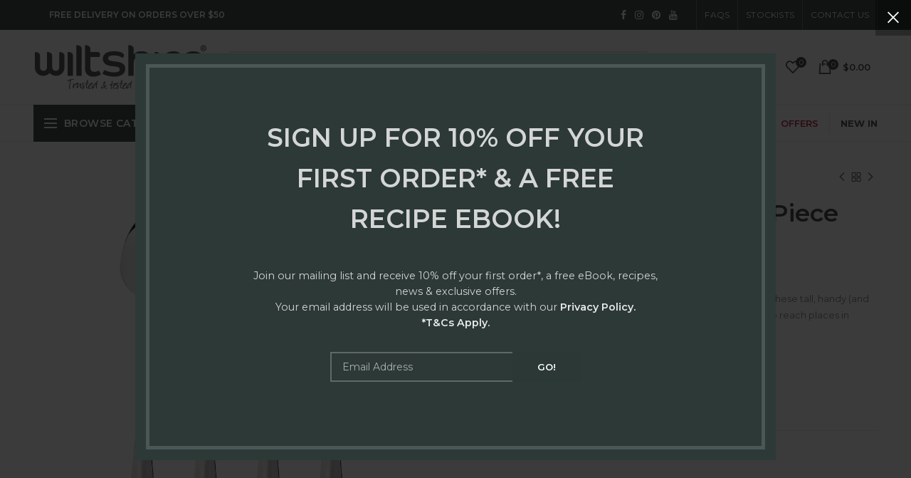

--- FILE ---
content_type: text/html; charset=utf-8
request_url: https://www.wiltshire.com.au/collections/dining/products/baguette-latte-spoon-4-piece
body_size: 67881
content:
<!doctype html>
<!--[if IE 8]><html class="no-js lt-ie9" lang="en"> <![endif]-->
<!--[if IE 9 ]><html class="ie9 no-js"> <![endif]-->
<!--[if (gt IE 9)|!(IE)]><!--> <html class="no-js"> <!--<![endif]-->
<head>
<meta name="facebook-domain-verification" content="ag935jotur9qbx8cu27594vtl5oo9g" />
 
<!-- Google Tag Manager -->
<script>(function(w,d,s,l,i){w[l]=w[l]||[];w[l].push({'gtm.start':
new Date().getTime(),event:'gtm.js'});var f=d.getElementsByTagName(s)[0],
j=d.createElement(s),dl=l!='dataLayer'?'&l='+l:'';j.async=true;j.src=
'https://www.googletagmanager.com/gtm.js?id='+i+dl;f.parentNode.insertBefore(j,f);
})(window,document,'script','dataLayer','GTM-W4WZ5WK');</script>
<!-- End Google Tag Manager -->
  
  <!-- Global site tag (gtag.js) - Google Ads: 764305789 --> 
  <script async src="https://www.googletagmanager.com/gtag/js?id=AW-764305789"></script> 
  <script> 
    window.dataLayer = window.dataLayer || []; 
    function gtag(){dataLayer.push(arguments);} 
    gtag('js', new Date()); 
    
    gtag('config', 'AW-764305789'); 
  </script> 
  
  <!-- Basic page needs ================================================== -->
  <meta charset="utf-8">  
  <meta http-equiv="Content-Type" content="text/html; charset=utf-8"> 
  <link rel="shortcut icon" href="//www.wiltshire.com.au/cdn/shop/t/3/assets/favicon.ico?v=129207810621123142941538967885" type="image/png" /> 
  
  <title>Baguette Latte Spoon 4 Piece - Wiltshire Australia</title>
  

  
  <meta name="description" content="[shortdesc]From lattes to parfait, romantic cocktails to milkshakes and sodas, these tall, handy (and very likeable) spoons are just what you need to get to those hard to reach places in glasses where the good stuff hides.[/shortdesc] Why you&#39;ll love me... First they tempt you with decadent layered lattes or sundaes, s">
  

  <!-- Helpers ================================================== -->
  <!-- /snippets/social-meta-tags.liquid -->


  <meta property="og:type" content="product">
  <meta property="og:title" content="Baguette Latte Spoon 4 Piece">
  
  <meta property="og:image" content="http://www.wiltshire.com.au/cdn/shop/products/9310346505765.MAIN_grande.jpg?v=1629194810">
  <meta property="og:image:secure_url" content="https://www.wiltshire.com.au/cdn/shop/products/9310346505765.MAIN_grande.jpg?v=1629194810">
  
  <meta property="og:image" content="http://www.wiltshire.com.au/cdn/shop/products/9310346505765.PT02_grande.jpg?v=1542686232">
  <meta property="og:image:secure_url" content="https://www.wiltshire.com.au/cdn/shop/products/9310346505765.PT02_grande.jpg?v=1542686232">
  
  <meta property="og:image" content="http://www.wiltshire.com.au/cdn/shop/products/9310346505765.PT01_grande.jpg?v=1542686232">
  <meta property="og:image:secure_url" content="https://www.wiltshire.com.au/cdn/shop/products/9310346505765.PT01_grande.jpg?v=1542686232">
  
  <meta property="og:price:amount" content="12.00">
  <meta property="og:price:currency" content="AUD">


  <meta property="og:description" content="[shortdesc]From lattes to parfait, romantic cocktails to milkshakes and sodas, these tall, handy (and very likeable) spoons are just what you need to get to those hard to reach places in glasses where the good stuff hides.[/shortdesc] Why you&#39;ll love me... First they tempt you with decadent layered lattes or sundaes, s">

  <meta property="og:url" content="https://www.wiltshire.com.au/products/baguette-latte-spoon-4-piece">
  <meta property="og:site_name" content="Wiltshire Australia">





<meta name="twitter:card" content="summary">

  <meta name="twitter:title" content="Baguette Latte Spoon 4 Piece">
  <meta name="twitter:description" content="[shortdesc]From lattes to parfait, romantic cocktails to milkshakes and sodas, these tall, handy (and very likeable) spoons are just what you need to get to those hard to reach places in glasses where the good stuff hides.[/shortdesc] Why you&#39;ll love me... First they tempt you with decadent layered lattes or sundaes, served in a much too narrow bottomed glass. Then they mock you when you can’t reach every last bit of delectable fudge. But you’ll be mocked no longer with our Baguette Latte Spoon 4 Piece Set. Made from high quality stainless steel and with a beautiful mirror finish, they’re the perfect balance of aesthetic and function. And they’re dishwasher safe so that’s one less thing you’ll have to do. So go on, dig in. It’s all about making mealtimes easy and enjoyable, just the way you like it. Features">
  <meta name="twitter:image" content="https://www.wiltshire.com.au/cdn/shop/products/9310346505765.MAIN_medium.jpg?v=1629194810">
  <meta name="twitter:image:width" content="240">
  <meta name="twitter:image:height" content="240">


  <link rel="canonical" href="https://www.wiltshire.com.au/products/baguette-latte-spoon-4-piece"> 
  
  <meta name="viewport" content="width=device-width, initial-scale=1, minimum-scale=1, maximum-scale=1" />
  
  <meta name="theme-color" content="">
  <link href="//www.wiltshire.com.au/cdn/shop/t/3/assets/bootstrap.min.css?v=58221731202380851321537768206" rel="stylesheet" type="text/css" media="all" />
  <!-- CSS ==================================================+ -->
  
  <link href="//www.wiltshire.com.au/cdn/shop/t/3/assets/woodmart.css?v=24165515112213698481552338340" rel="stylesheet" type="text/css" media="all" /> 
  <link href="//www.wiltshire.com.au/cdn/shop/t/3/assets/font-awesome.min.css?v=113312282277748132781537768209" rel="stylesheet" type="text/css" media="all" /> 
  <link href="//www.wiltshire.com.au/cdn/shop/t/3/assets/owl.carousel.min.css?v=145426782246919001381537768217" rel="stylesheet" type="text/css" media="all" /> 
  <link href="//www.wiltshire.com.au/cdn/shop/t/3/assets/magnific-popup.css?v=90148344948437341381537768215" rel="stylesheet" type="text/css" media="all" /> 
  <link href="//www.wiltshire.com.au/cdn/shop/t/3/assets/styles.scss.css?v=49090477204951903221712092558" rel="stylesheet" type="text/css" media="all" /> 
  <link href="//www.wiltshire.com.au/cdn/shop/t/3/assets/photoswipe.css?v=163803283482332198031537768217" rel="stylesheet" type="text/css" media="all" /> 
  
  <link href="//www.wiltshire.com.au/cdn/shop/t/3/assets/slick.css?v=125232003112979732261537768220" rel="stylesheet" type="text/css" media="all" /> 
  <link href="//www.wiltshire.com.au/cdn/shop/t/3/assets/threesixty.css?v=128411023847657240841537768221" rel="stylesheet" type="text/css" media="all" /> 
   
  <link href="//www.wiltshire.com.au/cdn/shop/t/3/assets/animate.css?v=46562366335879635691537768205" rel="stylesheet" type="text/css" media="all" /> 
  <link href="//www.wiltshire.com.au/cdn/shop/t/3/assets/color-config.scss.css?v=58913629392485652951712092558" rel="stylesheet" type="text/css" media="all" /> 
  <!-- Header hook for plugins ================================================== -->

  <link href="//www.wiltshire.com.au/cdn/shop/t/3/assets/adv-custom.css?v=183462466509859448011746403481" rel="stylesheet" type="text/css" media="all" /> 
  
  <script>window.performance && window.performance.mark && window.performance.mark('shopify.content_for_header.start');</script><meta name="google-site-verification" content="7f5Q3GIEzL-Ql8SWgeIGyea9r4eEtzucVjSAD9v4RA0">
<meta name="google-site-verification" content="7f5Q3GIEzL-Ql8SWgeIGyea9r4eEtzucVjSAD9v4RA0">
<meta id="shopify-digital-wallet" name="shopify-digital-wallet" content="/4773740614/digital_wallets/dialog">
<meta name="shopify-checkout-api-token" content="713279093a1318dfbb224607f73b1e3b">
<meta id="in-context-paypal-metadata" data-shop-id="4773740614" data-venmo-supported="false" data-environment="production" data-locale="en_US" data-paypal-v4="true" data-currency="AUD">
<link rel="alternate" type="application/json+oembed" href="https://www.wiltshire.com.au/products/baguette-latte-spoon-4-piece.oembed">
<script async="async" src="/checkouts/internal/preloads.js?locale=en-AU"></script>
<link rel="preconnect" href="https://shop.app" crossorigin="anonymous">
<script async="async" src="https://shop.app/checkouts/internal/preloads.js?locale=en-AU&shop_id=4773740614" crossorigin="anonymous"></script>
<script id="apple-pay-shop-capabilities" type="application/json">{"shopId":4773740614,"countryCode":"AU","currencyCode":"AUD","merchantCapabilities":["supports3DS"],"merchantId":"gid:\/\/shopify\/Shop\/4773740614","merchantName":"Wiltshire Australia","requiredBillingContactFields":["postalAddress","email","phone"],"requiredShippingContactFields":["postalAddress","email","phone"],"shippingType":"shipping","supportedNetworks":["visa","masterCard"],"total":{"type":"pending","label":"Wiltshire Australia","amount":"1.00"},"shopifyPaymentsEnabled":true,"supportsSubscriptions":true}</script>
<script id="shopify-features" type="application/json">{"accessToken":"713279093a1318dfbb224607f73b1e3b","betas":["rich-media-storefront-analytics"],"domain":"www.wiltshire.com.au","predictiveSearch":true,"shopId":4773740614,"locale":"en"}</script>
<script>var Shopify = Shopify || {};
Shopify.shop = "wiltshireau.myshopify.com";
Shopify.locale = "en";
Shopify.currency = {"active":"AUD","rate":"1.0"};
Shopify.country = "AU";
Shopify.theme = {"name":"woodmart-theme","id":38120554566,"schema_name":"Woodmart","schema_version":"1.1","theme_store_id":null,"role":"main"};
Shopify.theme.handle = "null";
Shopify.theme.style = {"id":null,"handle":null};
Shopify.cdnHost = "www.wiltshire.com.au/cdn";
Shopify.routes = Shopify.routes || {};
Shopify.routes.root = "/";</script>
<script type="module">!function(o){(o.Shopify=o.Shopify||{}).modules=!0}(window);</script>
<script>!function(o){function n(){var o=[];function n(){o.push(Array.prototype.slice.apply(arguments))}return n.q=o,n}var t=o.Shopify=o.Shopify||{};t.loadFeatures=n(),t.autoloadFeatures=n()}(window);</script>
<script>
  window.ShopifyPay = window.ShopifyPay || {};
  window.ShopifyPay.apiHost = "shop.app\/pay";
  window.ShopifyPay.redirectState = null;
</script>
<script id="shop-js-analytics" type="application/json">{"pageType":"product"}</script>
<script defer="defer" async type="module" src="//www.wiltshire.com.au/cdn/shopifycloud/shop-js/modules/v2/client.init-shop-cart-sync_BT-GjEfc.en.esm.js"></script>
<script defer="defer" async type="module" src="//www.wiltshire.com.au/cdn/shopifycloud/shop-js/modules/v2/chunk.common_D58fp_Oc.esm.js"></script>
<script defer="defer" async type="module" src="//www.wiltshire.com.au/cdn/shopifycloud/shop-js/modules/v2/chunk.modal_xMitdFEc.esm.js"></script>
<script type="module">
  await import("//www.wiltshire.com.au/cdn/shopifycloud/shop-js/modules/v2/client.init-shop-cart-sync_BT-GjEfc.en.esm.js");
await import("//www.wiltshire.com.au/cdn/shopifycloud/shop-js/modules/v2/chunk.common_D58fp_Oc.esm.js");
await import("//www.wiltshire.com.au/cdn/shopifycloud/shop-js/modules/v2/chunk.modal_xMitdFEc.esm.js");

  window.Shopify.SignInWithShop?.initShopCartSync?.({"fedCMEnabled":true,"windoidEnabled":true});

</script>
<script>
  window.Shopify = window.Shopify || {};
  if (!window.Shopify.featureAssets) window.Shopify.featureAssets = {};
  window.Shopify.featureAssets['shop-js'] = {"shop-cart-sync":["modules/v2/client.shop-cart-sync_DZOKe7Ll.en.esm.js","modules/v2/chunk.common_D58fp_Oc.esm.js","modules/v2/chunk.modal_xMitdFEc.esm.js"],"init-fed-cm":["modules/v2/client.init-fed-cm_B6oLuCjv.en.esm.js","modules/v2/chunk.common_D58fp_Oc.esm.js","modules/v2/chunk.modal_xMitdFEc.esm.js"],"shop-cash-offers":["modules/v2/client.shop-cash-offers_D2sdYoxE.en.esm.js","modules/v2/chunk.common_D58fp_Oc.esm.js","modules/v2/chunk.modal_xMitdFEc.esm.js"],"shop-login-button":["modules/v2/client.shop-login-button_QeVjl5Y3.en.esm.js","modules/v2/chunk.common_D58fp_Oc.esm.js","modules/v2/chunk.modal_xMitdFEc.esm.js"],"pay-button":["modules/v2/client.pay-button_DXTOsIq6.en.esm.js","modules/v2/chunk.common_D58fp_Oc.esm.js","modules/v2/chunk.modal_xMitdFEc.esm.js"],"shop-button":["modules/v2/client.shop-button_DQZHx9pm.en.esm.js","modules/v2/chunk.common_D58fp_Oc.esm.js","modules/v2/chunk.modal_xMitdFEc.esm.js"],"avatar":["modules/v2/client.avatar_BTnouDA3.en.esm.js"],"init-windoid":["modules/v2/client.init-windoid_CR1B-cfM.en.esm.js","modules/v2/chunk.common_D58fp_Oc.esm.js","modules/v2/chunk.modal_xMitdFEc.esm.js"],"init-shop-for-new-customer-accounts":["modules/v2/client.init-shop-for-new-customer-accounts_C_vY_xzh.en.esm.js","modules/v2/client.shop-login-button_QeVjl5Y3.en.esm.js","modules/v2/chunk.common_D58fp_Oc.esm.js","modules/v2/chunk.modal_xMitdFEc.esm.js"],"init-shop-email-lookup-coordinator":["modules/v2/client.init-shop-email-lookup-coordinator_BI7n9ZSv.en.esm.js","modules/v2/chunk.common_D58fp_Oc.esm.js","modules/v2/chunk.modal_xMitdFEc.esm.js"],"init-shop-cart-sync":["modules/v2/client.init-shop-cart-sync_BT-GjEfc.en.esm.js","modules/v2/chunk.common_D58fp_Oc.esm.js","modules/v2/chunk.modal_xMitdFEc.esm.js"],"shop-toast-manager":["modules/v2/client.shop-toast-manager_DiYdP3xc.en.esm.js","modules/v2/chunk.common_D58fp_Oc.esm.js","modules/v2/chunk.modal_xMitdFEc.esm.js"],"init-customer-accounts":["modules/v2/client.init-customer-accounts_D9ZNqS-Q.en.esm.js","modules/v2/client.shop-login-button_QeVjl5Y3.en.esm.js","modules/v2/chunk.common_D58fp_Oc.esm.js","modules/v2/chunk.modal_xMitdFEc.esm.js"],"init-customer-accounts-sign-up":["modules/v2/client.init-customer-accounts-sign-up_iGw4briv.en.esm.js","modules/v2/client.shop-login-button_QeVjl5Y3.en.esm.js","modules/v2/chunk.common_D58fp_Oc.esm.js","modules/v2/chunk.modal_xMitdFEc.esm.js"],"shop-follow-button":["modules/v2/client.shop-follow-button_CqMgW2wH.en.esm.js","modules/v2/chunk.common_D58fp_Oc.esm.js","modules/v2/chunk.modal_xMitdFEc.esm.js"],"checkout-modal":["modules/v2/client.checkout-modal_xHeaAweL.en.esm.js","modules/v2/chunk.common_D58fp_Oc.esm.js","modules/v2/chunk.modal_xMitdFEc.esm.js"],"shop-login":["modules/v2/client.shop-login_D91U-Q7h.en.esm.js","modules/v2/chunk.common_D58fp_Oc.esm.js","modules/v2/chunk.modal_xMitdFEc.esm.js"],"lead-capture":["modules/v2/client.lead-capture_BJmE1dJe.en.esm.js","modules/v2/chunk.common_D58fp_Oc.esm.js","modules/v2/chunk.modal_xMitdFEc.esm.js"],"payment-terms":["modules/v2/client.payment-terms_Ci9AEqFq.en.esm.js","modules/v2/chunk.common_D58fp_Oc.esm.js","modules/v2/chunk.modal_xMitdFEc.esm.js"]};
</script>
<script>(function() {
  var isLoaded = false;
  function asyncLoad() {
    if (isLoaded) return;
    isLoaded = true;
    var urls = ["https:\/\/d23dclunsivw3h.cloudfront.net\/redirect-app.js?shop=wiltshireau.myshopify.com","https:\/\/chimpstatic.com\/mcjs-connected\/js\/users\/06e27d8ebc56b97c6657bcc09\/34298a42cc702bab66aa14e41.js?shop=wiltshireau.myshopify.com","https:\/\/script.crazyegg.com\/pages\/scripts\/0087\/8081.js?shop=wiltshireau.myshopify.com","\/\/swymv3pro-01.azureedge.net\/code\/swym-shopify.js?shop=wiltshireau.myshopify.com","https:\/\/api.fastbundle.co\/scripts\/src.js?shop=wiltshireau.myshopify.com","https:\/\/cdn.hextom.com\/js\/quickannouncementbar.js?shop=wiltshireau.myshopify.com"];
    for (var i = 0; i < urls.length; i++) {
      var s = document.createElement('script');
      s.type = 'text/javascript';
      s.async = true;
      s.src = urls[i];
      var x = document.getElementsByTagName('script')[0];
      x.parentNode.insertBefore(s, x);
    }
  };
  if(window.attachEvent) {
    window.attachEvent('onload', asyncLoad);
  } else {
    window.addEventListener('load', asyncLoad, false);
  }
})();</script>
<script id="__st">var __st={"a":4773740614,"offset":39600,"reqid":"b601d9a2-2c1d-4c63-b7da-191a075caf73-1769192760","pageurl":"www.wiltshire.com.au\/collections\/dining\/products\/baguette-latte-spoon-4-piece","u":"56d18e725a38","p":"product","rtyp":"product","rid":1858442395718};</script>
<script>window.ShopifyPaypalV4VisibilityTracking = true;</script>
<script id="captcha-bootstrap">!function(){'use strict';const t='contact',e='account',n='new_comment',o=[[t,t],['blogs',n],['comments',n],[t,'customer']],c=[[e,'customer_login'],[e,'guest_login'],[e,'recover_customer_password'],[e,'create_customer']],r=t=>t.map((([t,e])=>`form[action*='/${t}']:not([data-nocaptcha='true']) input[name='form_type'][value='${e}']`)).join(','),a=t=>()=>t?[...document.querySelectorAll(t)].map((t=>t.form)):[];function s(){const t=[...o],e=r(t);return a(e)}const i='password',u='form_key',d=['recaptcha-v3-token','g-recaptcha-response','h-captcha-response',i],f=()=>{try{return window.sessionStorage}catch{return}},m='__shopify_v',_=t=>t.elements[u];function p(t,e,n=!1){try{const o=window.sessionStorage,c=JSON.parse(o.getItem(e)),{data:r}=function(t){const{data:e,action:n}=t;return t[m]||n?{data:e,action:n}:{data:t,action:n}}(c);for(const[e,n]of Object.entries(r))t.elements[e]&&(t.elements[e].value=n);n&&o.removeItem(e)}catch(o){console.error('form repopulation failed',{error:o})}}const l='form_type',E='cptcha';function T(t){t.dataset[E]=!0}const w=window,h=w.document,L='Shopify',v='ce_forms',y='captcha';let A=!1;((t,e)=>{const n=(g='f06e6c50-85a8-45c8-87d0-21a2b65856fe',I='https://cdn.shopify.com/shopifycloud/storefront-forms-hcaptcha/ce_storefront_forms_captcha_hcaptcha.v1.5.2.iife.js',D={infoText:'Protected by hCaptcha',privacyText:'Privacy',termsText:'Terms'},(t,e,n)=>{const o=w[L][v],c=o.bindForm;if(c)return c(t,g,e,D).then(n);var r;o.q.push([[t,g,e,D],n]),r=I,A||(h.body.append(Object.assign(h.createElement('script'),{id:'captcha-provider',async:!0,src:r})),A=!0)});var g,I,D;w[L]=w[L]||{},w[L][v]=w[L][v]||{},w[L][v].q=[],w[L][y]=w[L][y]||{},w[L][y].protect=function(t,e){n(t,void 0,e),T(t)},Object.freeze(w[L][y]),function(t,e,n,w,h,L){const[v,y,A,g]=function(t,e,n){const i=e?o:[],u=t?c:[],d=[...i,...u],f=r(d),m=r(i),_=r(d.filter((([t,e])=>n.includes(e))));return[a(f),a(m),a(_),s()]}(w,h,L),I=t=>{const e=t.target;return e instanceof HTMLFormElement?e:e&&e.form},D=t=>v().includes(t);t.addEventListener('submit',(t=>{const e=I(t);if(!e)return;const n=D(e)&&!e.dataset.hcaptchaBound&&!e.dataset.recaptchaBound,o=_(e),c=g().includes(e)&&(!o||!o.value);(n||c)&&t.preventDefault(),c&&!n&&(function(t){try{if(!f())return;!function(t){const e=f();if(!e)return;const n=_(t);if(!n)return;const o=n.value;o&&e.removeItem(o)}(t);const e=Array.from(Array(32),(()=>Math.random().toString(36)[2])).join('');!function(t,e){_(t)||t.append(Object.assign(document.createElement('input'),{type:'hidden',name:u})),t.elements[u].value=e}(t,e),function(t,e){const n=f();if(!n)return;const o=[...t.querySelectorAll(`input[type='${i}']`)].map((({name:t})=>t)),c=[...d,...o],r={};for(const[a,s]of new FormData(t).entries())c.includes(a)||(r[a]=s);n.setItem(e,JSON.stringify({[m]:1,action:t.action,data:r}))}(t,e)}catch(e){console.error('failed to persist form',e)}}(e),e.submit())}));const S=(t,e)=>{t&&!t.dataset[E]&&(n(t,e.some((e=>e===t))),T(t))};for(const o of['focusin','change'])t.addEventListener(o,(t=>{const e=I(t);D(e)&&S(e,y())}));const B=e.get('form_key'),M=e.get(l),P=B&&M;t.addEventListener('DOMContentLoaded',(()=>{const t=y();if(P)for(const e of t)e.elements[l].value===M&&p(e,B);[...new Set([...A(),...v().filter((t=>'true'===t.dataset.shopifyCaptcha))])].forEach((e=>S(e,t)))}))}(h,new URLSearchParams(w.location.search),n,t,e,['guest_login'])})(!0,!0)}();</script>
<script integrity="sha256-4kQ18oKyAcykRKYeNunJcIwy7WH5gtpwJnB7kiuLZ1E=" data-source-attribution="shopify.loadfeatures" defer="defer" src="//www.wiltshire.com.au/cdn/shopifycloud/storefront/assets/storefront/load_feature-a0a9edcb.js" crossorigin="anonymous"></script>
<script crossorigin="anonymous" defer="defer" src="//www.wiltshire.com.au/cdn/shopifycloud/storefront/assets/shopify_pay/storefront-65b4c6d7.js?v=20250812"></script>
<script data-source-attribution="shopify.dynamic_checkout.dynamic.init">var Shopify=Shopify||{};Shopify.PaymentButton=Shopify.PaymentButton||{isStorefrontPortableWallets:!0,init:function(){window.Shopify.PaymentButton.init=function(){};var t=document.createElement("script");t.src="https://www.wiltshire.com.au/cdn/shopifycloud/portable-wallets/latest/portable-wallets.en.js",t.type="module",document.head.appendChild(t)}};
</script>
<script data-source-attribution="shopify.dynamic_checkout.buyer_consent">
  function portableWalletsHideBuyerConsent(e){var t=document.getElementById("shopify-buyer-consent"),n=document.getElementById("shopify-subscription-policy-button");t&&n&&(t.classList.add("hidden"),t.setAttribute("aria-hidden","true"),n.removeEventListener("click",e))}function portableWalletsShowBuyerConsent(e){var t=document.getElementById("shopify-buyer-consent"),n=document.getElementById("shopify-subscription-policy-button");t&&n&&(t.classList.remove("hidden"),t.removeAttribute("aria-hidden"),n.addEventListener("click",e))}window.Shopify?.PaymentButton&&(window.Shopify.PaymentButton.hideBuyerConsent=portableWalletsHideBuyerConsent,window.Shopify.PaymentButton.showBuyerConsent=portableWalletsShowBuyerConsent);
</script>
<script data-source-attribution="shopify.dynamic_checkout.cart.bootstrap">document.addEventListener("DOMContentLoaded",(function(){function t(){return document.querySelector("shopify-accelerated-checkout-cart, shopify-accelerated-checkout")}if(t())Shopify.PaymentButton.init();else{new MutationObserver((function(e,n){t()&&(Shopify.PaymentButton.init(),n.disconnect())})).observe(document.body,{childList:!0,subtree:!0})}}));
</script>
<link id="shopify-accelerated-checkout-styles" rel="stylesheet" media="screen" href="https://www.wiltshire.com.au/cdn/shopifycloud/portable-wallets/latest/accelerated-checkout-backwards-compat.css" crossorigin="anonymous">
<style id="shopify-accelerated-checkout-cart">
        #shopify-buyer-consent {
  margin-top: 1em;
  display: inline-block;
  width: 100%;
}

#shopify-buyer-consent.hidden {
  display: none;
}

#shopify-subscription-policy-button {
  background: none;
  border: none;
  padding: 0;
  text-decoration: underline;
  font-size: inherit;
  cursor: pointer;
}

#shopify-subscription-policy-button::before {
  box-shadow: none;
}

      </style>

<script>window.performance && window.performance.mark && window.performance.mark('shopify.content_for_header.end');</script>

  <script>window.BOLD = window.BOLD || {};
    window.BOLD.common = window.BOLD.common || {};
    window.BOLD.common.Shopify = window.BOLD.common.Shopify || {};

    window.BOLD.common.Shopify.shop = {
        domain: 'www.wiltshire.com.au',
        permanent_domain: 'wiltshireau.myshopify.com',
        url: 'https://www.wiltshire.com.au',
        secure_url: 'https://www.wiltshire.com.au',
        money_format: "${{amount}}",
        currency: "AUD"
    };

    window.BOLD.common.Shopify.cart = {"note":null,"attributes":{},"original_total_price":0,"total_price":0,"total_discount":0,"total_weight":0.0,"item_count":0,"items":[],"requires_shipping":false,"currency":"AUD","items_subtotal_price":0,"cart_level_discount_applications":[],"checkout_charge_amount":0};
    window.BOLD.common.template = 'product';window.BOLD.common.Shopify.formatMoney = function(money, format) {
        function n(t, e) {
            return "undefined" == typeof t ? e : t
        }
        function r(t, e, r, i) {
            if (e = n(e, 2),
            r = n(r, ","),
            i = n(i, "."),
            isNaN(t) || null == t)
                return 0;
            t = (t / 100).toFixed(e);
            var o = t.split(".")
              , a = o[0].replace(/(\d)(?=(\d\d\d)+(?!\d))/g, "$1" + r)
              , s = o[1] ? i + o[1] : "";
            return a + s
        }
        "string" == typeof money && (money = money.replace(".", ""));
        var i = ""
          , o = /\{\{\s*(\w+)\s*\}\}/
          , a = format || window.BOLD.common.Shopify.shop.money_format || window.Shopify.money_format || "$ {{ amount }}";
        switch (a.match(o)[1]) {
            case "amount":
                i = r(money, 2);
                break;
            case "amount_no_decimals":
                i = r(money, 0);
                break;
            case "amount_with_comma_separator":
                i = r(money, 2, ".", ",");
                break;
            case "amount_no_decimals_with_comma_separator":
                i = r(money, 0, ".", ",");
                break;
            case "amount_with_space_separator":
                i = r(money, 2, ".", " ");
                break;
            case "amount_no_decimals_with_space_separator":
                i = r(money, 0, ".", " ");
                break;
        }
        return a.replace(o, i);
    };

    window.BOLD.common.Shopify.saveProduct = function (handle, product) {
        if (typeof handle === 'string' && typeof window.BOLD.common.Shopify.products[handle] === 'undefined') {
            if (typeof product === 'number') {
                window.BOLD.common.Shopify.handles[product] = handle;
                product = { id: product };
            }
            window.BOLD.common.Shopify.products[handle] = product;
        }
    };

	window.BOLD.common.Shopify.saveVariant = function (variant_id, variant) {
		if (typeof variant_id === 'number' && typeof window.BOLD.common.Shopify.variants[variant_id] === 'undefined') {
			window.BOLD.common.Shopify.variants[variant_id] = variant;
		}
	};window.BOLD.common.Shopify.products = window.BOLD.common.Shopify.products || {};
    window.BOLD.common.Shopify.variants = window.BOLD.common.Shopify.variants || {};
    window.BOLD.common.Shopify.handles = window.BOLD.common.Shopify.handles || {};window.BOLD.common.Shopify.handle = "baguette-latte-spoon-4-piece"
window.BOLD.common.Shopify.saveProduct("baguette-latte-spoon-4-piece", 1858442395718);window.BOLD.common.Shopify.saveVariant(18839855464518, {product_id: 1858442395718, price: 1200, group_id: 'null'});window.BOLD.common.Shopify.saveProduct("purple-cockatoo-printed-mug-400ml", 7408491659338);window.BOLD.common.Shopify.saveVariant(40537850871882, {product_id: 7408491659338, price: 900, group_id: 'null'});window.BOLD.common.Shopify.saveProduct("pink-cockatoo-printed-mug-400ml", 7408485859402);window.BOLD.common.Shopify.saveVariant(40537824034890, {product_id: 7408485859402, price: 900, group_id: 'null'});window.BOLD.common.Shopify.saveProduct("breathe-printed-mug-400ml", 7408511451210);window.BOLD.common.Shopify.saveVariant(40537977618506, {product_id: 7408511451210, price: 900, group_id: 'null'});window.BOLD.common.Shopify.saveProduct("a-cup-of-joy-printed-mug-400ml", 7408513253450);window.BOLD.common.Shopify.saveVariant(40538013630538, {product_id: 7408513253450, price: 900, group_id: 'null'});window.BOLD.common.Shopify.saveProduct("dog-pack-printed-mug-400ml", 7403848400970);window.BOLD.common.Shopify.saveVariant(40527508930634, {product_id: 7403848400970, price: 900, group_id: 'null'});window.BOLD.common.Shopify.saveProduct("clowder-of-cats-printed-mug-400ml", 7408478158922);window.BOLD.common.Shopify.saveVariant(40537800245322, {product_id: 7408478158922, price: 900, group_id: 'null'});window.BOLD.common.Shopify.saveProduct("pearl-ripple-12-piece-dinner-set", 7513202589770);window.BOLD.common.Shopify.saveVariant(40882181734474, {product_id: 7513202589770, price: 7900, group_id: 'null'});window.BOLD.common.Shopify.saveProduct("diamond-white-12-piece-dinner-set", 7226886291530);window.BOLD.common.Shopify.saveVariant(40382338400330, {product_id: 7226886291530, price: 9900, group_id: 'null'});window.BOLD.common.Shopify.saveProduct("diamond-white-dinner-plate-25cm-x-2-9cm", 7226988134474);window.BOLD.common.Shopify.saveVariant(40382459674698, {product_id: 7226988134474, price: 1100, group_id: 'null'});window.BOLD.common.Shopify.saveProduct("diamond-white-flat-bowl-20cm-x-4-4cm", 7227005141066);window.BOLD.common.Shopify.saveVariant(40382474551370, {product_id: 7227005141066, price: 1000, group_id: 'null'});window.BOLD.common.Shopify.saveProduct("diamond-white-noodle-bowl-18cm-x-7-5cm", 7227003109450);window.BOLD.common.Shopify.saveVariant(40382472650826, {product_id: 7227003109450, price: 1100, group_id: 'null'});window.BOLD.common.Shopify.saveProduct("diamond-white-rice-bowl-12cm-x-5-5cm", 7227006320714);window.BOLD.common.Shopify.saveVariant(40382475272266, {product_id: 7227006320714, price: 650, group_id: 'null'});window.BOLD.common.Shopify.saveProduct("diamond-white-side-plate-19cm-x-2-4cm", 7227008516170);window.BOLD.common.Shopify.saveVariant(40382476746826, {product_id: 7227008516170, price: 750, group_id: 'null'});window.BOLD.common.Shopify.saveProduct("petite-petal-13-piece-set", 7139714957386);window.BOLD.common.Shopify.saveVariant(40309649375306, {product_id: 7139714957386, price: 12900, group_id: 'null'});window.BOLD.common.Shopify.saveProduct("petite-petal-plates-4-piece-set-20-5cm-8", 6934515187786);window.BOLD.common.Shopify.saveVariant(39958162014282, {product_id: 6934515187786, price: 5000, group_id: 'null'});window.BOLD.common.Shopify.saveProduct("petite-petal-heart-bowls-4-piece-set-14-5cm-x-15-5cm-x-5cm-5-7-x-6-x-2", 6934518202442);window.BOLD.common.Shopify.saveVariant(39958166634570, {product_id: 6934518202442, price: 4500, group_id: 'null'});window.BOLD.common.Shopify.saveProduct("petite-petal-bowls-4-piece-set-15cm-x-6-5cm-6-x-2-6", 6934520692810);window.BOLD.common.Shopify.saveVariant(39958175711306, {product_id: 6934520692810, price: 4500, group_id: 'null'});window.BOLD.common.Shopify.saveProduct("petite-petal-bowls-4-piece-set-11-5cm-x-5cm-4-5-x-2", 6934523576394);window.BOLD.common.Shopify.saveVariant(39958189670474, {product_id: 6934523576394, price: 4000, group_id: 'null'});window.BOLD.common.Shopify.saveProduct("white-stipple-embossed-12-piece-dinner-set", 6934527344714);window.BOLD.common.Shopify.saveVariant(39958204350538, {product_id: 6934527344714, price: 9900, group_id: 'null'});window.BOLD.common.Shopify.saveProduct("white-stipple-embossed-mugs-4-piece-set-350ml-12oz", 6934528032842);window.BOLD.common.Shopify.saveVariant(39958208774218, {product_id: 6934528032842, price: 2900, group_id: 'null'});window.BOLD.common.Shopify.saveProduct("riverstone-12-piece-dinner-set", 6920161525834);window.BOLD.common.Shopify.saveVariant(39928690180170, {product_id: 6920161525834, price: 9900, group_id: 'null'});window.BOLD.common.Shopify.saveProduct("botanica-12-piece-dinner-set", 6934380773450);window.BOLD.common.Shopify.saveVariant(39957997191242, {product_id: 6934380773450, price: 9900, group_id: 'null'});window.BOLD.common.Shopify.saveProduct("ocean-dinnerware-12-piece-set", 6934491070538);window.BOLD.common.Shopify.saveVariant(39958114631754, {product_id: 6934491070538, price: 9900, group_id: 'null'});window.BOLD.common.Shopify.saveProduct("stone-dinnerware-12-piece-set", 6934511943754);window.BOLD.common.Shopify.saveVariant(39958155395146, {product_id: 6934511943754, price: 9900, group_id: 'null'});window.BOLD.common.Shopify.saveProduct("pebble-dinnerware-12-piece-set", 6934508961866);window.BOLD.common.Shopify.saveVariant(39958150611018, {product_id: 6934508961866, price: 9900, group_id: 'null'});window.BOLD.common.Shopify.saveProduct("ocean-dinner-plates-4-piece-set-27cm-10-6", 6934384869450);window.BOLD.common.Shopify.saveVariant(39957998436426, {product_id: 6934384869450, price: 5000, group_id: 'null'});window.BOLD.common.Shopify.saveProduct("clay-dinner-plates-4-piece-set-27cm-10-6", 6934387916874);window.BOLD.common.Shopify.saveVariant(39958000599114, {product_id: 6934387916874, price: 5000, group_id: 'null'});window.BOLD.common.Shopify.saveProduct("stone-dinner-plates-4-piece-set-27cm-10-6", 6934391160906);window.BOLD.common.Shopify.saveVariant(39958003646538, {product_id: 6934391160906, price: 5000, group_id: 'null'});window.BOLD.common.Shopify.saveProduct("pebble-dinner-plates-4-piece-set-27cm-10-6", 6934395125834);window.BOLD.common.Shopify.saveVariant(39958005710922, {product_id: 6934395125834, price: 5000, group_id: 'null'});window.BOLD.common.Shopify.saveProduct("eucalypt-dinner-plates-4-piece-set-27cm-10-6", 6934403416138);window.BOLD.common.Shopify.saveVariant(39958013542474, {product_id: 6934403416138, price: 5000, group_id: 'null'});window.BOLD.common.Shopify.saveProduct("ocean-side-plates-4-piece-set-20cm-8", 6934406725706);window.BOLD.common.Shopify.saveVariant(39958021898314, {product_id: 6934406725706, price: 3800, group_id: 'null'});window.BOLD.common.Shopify.saveProduct("clay-side-plates-4-piece-set-20cm-8", 6934414753866);window.BOLD.common.Shopify.saveVariant(39958036774986, {product_id: 6934414753866, price: 3800, group_id: 'null'});window.BOLD.common.Shopify.saveProduct("stone-side-plates-4-piece-set-20cm-8", 6934417571914);window.BOLD.common.Shopify.saveVariant(39958041198666, {product_id: 6934417571914, price: 3800, group_id: 'null'});window.BOLD.common.Shopify.saveProduct("pebble-side-plates-4-piece-set-20cm-8", 6934430416970);window.BOLD.common.Shopify.saveVariant(39958050209866, {product_id: 6934430416970, price: 3800, group_id: 'null'});window.BOLD.common.Shopify.saveProduct("eucalypt-side-plates-4-piece-set-20cm-8", 6934432251978);window.BOLD.common.Shopify.saveVariant(39958051029066, {product_id: 6934432251978, price: 3800, group_id: 'null'});window.BOLD.common.Shopify.saveProduct("ocean-coupe-bowls-4-piece-set-18cm-x-5-5cm-7-x-2", 6934434578506);window.BOLD.common.Shopify.saveVariant(39958051979338, {product_id: 6934434578506, price: 3800, group_id: 'null'});window.BOLD.common.Shopify.saveProduct("clay-coupe-bowls-4-piece-set-18cm-x-5-5cm-7-x-2", 6934436577354);window.BOLD.common.Shopify.saveVariant(39958052831306, {product_id: 6934436577354, price: 3800, group_id: 'null'});window.BOLD.common.Shopify.saveProduct("stone-coupe-bowls-4-piece-set-18cm-x-5-5cm-7-x-2", 6934438412362);window.BOLD.common.Shopify.saveVariant(39958054928458, {product_id: 6934438412362, price: 3800, group_id: 'null'});window.BOLD.common.Shopify.saveProduct("pebble-coupe-bowls-4-piece-set-18cm-x-5-5cm-7-x-2", 6934440968266);window.BOLD.common.Shopify.saveVariant(39958062989386, {product_id: 6934440968266, price: 3800, group_id: 'null'});window.BOLD.common.Shopify.saveProduct("eucalypt-coupe-bowls-4-piece-set-18cm-x-5-5cm-7-x-2", 6934443556938);window.BOLD.common.Shopify.saveVariant(39958064496714, {product_id: 6934443556938, price: 3800, group_id: 'null'});window.BOLD.common.Shopify.saveProduct("ocean-deep-bowls-4-piece-set-14cm-x-7-8cm-5-5-x-3", 6934445817930);window.BOLD.common.Shopify.saveVariant(39958066036810, {product_id: 6934445817930, price: 3600, group_id: 'null'});window.BOLD.common.Shopify.saveProduct("clay-deep-bowls-4-piece-set-14cm-x-7-8cm-5-5-x-3", 6934447587402);window.BOLD.common.Shopify.saveVariant(39958066987082, {product_id: 6934447587402, price: 3600, group_id: 'null'});window.BOLD.common.Shopify.saveProduct("stone-deep-bowls-4-piece-set-14cm-x-7-8cm-5-5-x-3", 6934470361162);window.BOLD.common.Shopify.saveVariant(39958091628618, {product_id: 6934470361162, price: 3600, group_id: 'null'});window.BOLD.common.Shopify.saveProduct("pebble-deep-bowls-4-piece-set-14cm-x-7-8cm-5-5-x-3", 6934472491082);window.BOLD.common.Shopify.saveVariant(39958095429706, {product_id: 6934472491082, price: 3600, group_id: 'null'});window.BOLD.common.Shopify.saveProduct("eucalypt-deep-bowls-4-piece-set-14cm-x-7-8cm-5-5-x-3", 6934474391626);window.BOLD.common.Shopify.saveVariant(39958097428554, {product_id: 6934474391626, price: 3600, group_id: 'null'});window.BOLD.common.Shopify.saveProduct("ocean-mugs-4-piece-set-350ml-12oz", 6934476161098);window.BOLD.common.Shopify.saveVariant(39958098018378, {product_id: 6934476161098, price: 2900, group_id: 'null'});window.BOLD.common.Shopify.saveProduct("clay-mugs-4-piece-set-350ml-12oz", 6934477930570);window.BOLD.common.Shopify.saveVariant(39958098378826, {product_id: 6934477930570, price: 2900, group_id: 'null'});window.BOLD.common.Shopify.saveProduct("stone-mugs-4-piece-set-350ml-12oz", 6934480355402);window.BOLD.common.Shopify.saveVariant(39958099820618, {product_id: 6934480355402, price: 2900, group_id: 'null'});window.BOLD.common.Shopify.saveProduct("pebble-mugs-4-piece-set-350ml-12oz", 6934482649162);window.BOLD.common.Shopify.saveVariant(39958102278218, {product_id: 6934482649162, price: 2900, group_id: 'null'});window.BOLD.common.Shopify.saveProduct("eucalypt-mugs-4-piece-set-350ml-12oz", 6934485532746);window.BOLD.common.Shopify.saveVariant(39958106570826, {product_id: 6934485532746, price: 2900, group_id: 'null'});window.BOLD.common.Shopify.metafields = window.BOLD.common.Shopify.metafields || {};window.BOLD.common.Shopify.metafields["bold_rp"] = {};window.BOLD.common.cacheParams = window.BOLD.common.cacheParams || {};
    window.BOLD.common.cacheParams.bundles = 1554314792;

</script>

<script src="https://bundles.boldapps.net/js/bundles.js" type="text/javascript"></script>
<link href="//www.wiltshire.com.au/cdn/shop/t/3/assets/bold-bundles.css?v=120483467427497920691554315840" rel="stylesheet" type="text/css" media="all" />

  <!-- /snippets/oldIE-js.liquid -->


<!--[if lt IE 9]>
<script src="//cdnjs.cloudflare.com/ajax/libs/html5shiv/3.7.2/html5shiv.min.js" type="text/javascript"></script>
<script src="//www.wiltshire.com.au/cdn/shop/t/3/assets/respond.min.js?v=52248677837542619231537768219" type="text/javascript"></script>
<link href="//www.wiltshire.com.au/cdn/shop/t/3/assets/respond-proxy.html" id="respond-proxy" rel="respond-proxy" />
<link href="//www.wiltshire.com.au/search?q=8c3dd05afc830db50aef3cf45f62e2d2" id="respond-redirect" rel="respond-redirect" />
<script src="//www.wiltshire.com.au/search?q=8c3dd05afc830db50aef3cf45f62e2d2" type="text/javascript"></script>
<![endif]-->


 
  <script src="//www.wiltshire.com.au/cdn/shop/t/3/assets/vendor.js?v=113621509916466055761537768222" type="text/javascript"></script>
  <script src="//www.wiltshire.com.au/cdn/shop/t/3/assets/bootstrap.min.js?v=135618559580299884151537768206" type="text/javascript"></script> 
  
  
  <link href="//fonts.googleapis.com/css?family=Montserrat:300italic,400italic,500italic,600italic,700italic,800italic,700,300,600,800,400,500&amp;subset=cyrillic-ext,greek-ext,latin,latin-ext,cyrillic,greek,vietnamese" rel='stylesheet' type='text/css'>
  
  
  <link href="//fonts.googleapis.com/css?family=Montserrat:300italic,400italic,500italic,600italic,700italic,800italic,700,300,600,800,400,500&amp;subset=cyrillic-ext,greek-ext,latin,latin-ext,cyrillic,greek,vietnamese" rel='stylesheet' type='text/css'>
  
  
  <link href="//fonts.googleapis.com/css?family=Montserrat:300italic,400italic,500italic,600italic,700italic,800italic,700,300,600,800,400,500&amp;subset=cyrillic-ext,greek-ext,latin,latin-ext,cyrillic,greek,vietnamese" rel='stylesheet' type='text/css'>
  
  
  <link href="//fonts.googleapis.com/css?family=Montserrat:300italic,400italic,500italic,600italic,700italic,800italic,700,300,600,800,400,500&amp;subset=cyrillic-ext,greek-ext,latin,latin-ext,cyrillic,greek,vietnamese" rel='stylesheet' type='text/css'>
  
  
  <link href="//fonts.googleapis.com/css?family=Montserrat:300italic,400italic,500italic,600italic,700italic,800italic,700,300,600,800,400,500&amp;subset=cyrillic-ext,greek-ext,latin,latin-ext,cyrillic,greek,vietnamese" rel='stylesheet' type='text/css'>
  
  
  <link href="//fonts.googleapis.com/css?family=Montserrat:300italic,400italic,500italic,600italic,700italic,800italic,700,300,600,800,400,500&amp;subset=cyrillic-ext,greek-ext,latin,latin-ext,cyrillic,greek,vietnamese" rel='stylesheet' type='text/css'>
  
  <script type="text/javascript">
    var productsObj = {}; 
    var swatch_color_type = 1; 
    var product_swatch_size = 'size-small';
    var asset_url = '//www.wiltshire.com.au/cdn/shop/t/3/assets//?v=4902';
    var money_format = '<span class="money">${{amount}}</span>';
    var multi_language = false;
    var OSName="Unknown OS";
    if (navigator.appVersion.indexOf("Win")!=-1) OSName="Windows";
    if (navigator.appVersion.indexOf("Mac")!=-1) OSName="Mac OS X";
    if (navigator.appVersion.indexOf("X11")!=-1) OSName="UNIX";
    if (navigator.appVersion.indexOf("Linux")!=-1) OSName="Linux";
    $('html').addClass('platform-'+OSName);
  </script> 
  <script src="//www.wiltshire.com.au/cdn/shop/t/3/assets/lang2.js?v=31446015676001772991537768214" type="text/javascript"></script>
<script>
  var translator = {
    current_lang : jQuery.cookie("language"),
    init: function() {
      translator.updateStyling();	 
      translator.updateLangSwitcher();
    },
    updateStyling: function() {
        var style;
        if (translator.isLang2()) {
          style = "<style>*[data-translate] {visibility:hidden} .lang1 {display:none}</style>";          
        } else {
          style = "<style>*[data-translate] {visibility:visible} .lang2 {display:none}</style>";
        }
        jQuery('head').append(style);
    },
    updateLangSwitcher: function() { 
      if (translator.isLang2()) {
        jQuery(".menu-item-type-language .woodmart-nav-link").removeClass('active');
        jQuery(".menu-item-type-language .woodmart-nav-link.lang-2").addClass("active");
      }
    },
    getTextToTranslate: function(selector) {
      var result = window.lang2;
      var params;
      if (selector.indexOf("|") > 0) {
        var devideList = selector.split("|");
        selector = devideList[0];
        params = devideList[1].split(",");
      }

      var selectorArr = selector.split('.');
      if (selectorArr) {
        for (var i = 0; i < selectorArr.length; i++) {
            result = result[selectorArr[i]];
        }
      } else {
        result = result[selector];
      }
      if (result && result.one && result.other) {
        var countEqual1 = true;
        for (var i = 0; i < params.length; i++) {
          if (params[i].indexOf("count") >= 0) {
            variables = params[i].split(":");
            if (variables.length>1) {
              var count = variables[1];
              if (count > 1) {
                countEqual1 = false;
              }
            }
          }
        } 
        if (countEqual1) {
          result = result.one;
        } else {
          result = result.other;
        }
      } 
      
      if (params && params.length>0) {
        result = result.replace(/{{\s*/g, "{{");
        result = result.replace(/\s*}}/g, "}}");
        for (var i = 0; i < params.length; i++) {
          variables = params[i].split(":");
          if (variables.length>1) {
            result = result.replace("{{"+variables[0]+"}}", variables[1]);
          }          
        }
      }
      

      return result;
    },
    isLang2: function() {
      return translator.current_lang && translator.current_lang == 2;
    }, 
    doTranslate: function(blockSelector) {
      if (translator.isLang2()) {
        jQuery(blockSelector + " [data-translate]").each(function(e) {          
          var item = jQuery(this);
          var selector = item.attr("data-translate");
          var text = translator.getTextToTranslate(selector); 
          if (item.attr("translate-item")) {
            var attribute = item.attr("translate-item");
            if (attribute == 'blog-date-author') {
              item.html(text);
            } else if (attribute!="") {            
              item.attr(attribute,text);
            }
          } else if (item.is("input")) { 
            if(item.is("input[type=search]")){
            	item.attr("placeholder", text);
            }else{
            	item.val(text);
            }
            
          } else {
            item.text(text);
          }
          item.css("visibility","visible");
        });
      }
    }   
  };
  translator.init(); 
  jQuery(document).ready(function() {     
    jQuery('.select-language a').on('click', function(){ 
      var value = jQuery(this).data('lang');
      jQuery.cookie('language', value, {expires:10, path:'/'});
      location.reload();
    });
  	translator.doTranslate("body");
  });
</script>
  <style>
    
    .single-product-content .product-options .selector-wrapper {
      display: none;
    }
     
    .woodmart-prefooter {
display: none;
}
.site-logo img { 
    width: 100%; 
}
.article-inner .hovered-social-icons {
    display: none;
}
.site-content .single-post-navigation {
    display: none;
}
#about-wiltshire .vc_separator + .vc_row-fluid {
    display: none;
}

.single-product-content .product-share { display:none }

.product-labels.labels-rounded .out-of-stock {
 display: none;}

.post-image-mask { display: none; }
.item.swatch-checkbox span {
    font-weight: normal !important;
    font-size: 14px !important;
}
span[title="White"] i.color_box {
    border: 1px solid #000;
}
.entry-meta { display: none; }

.recent-posts-time { display: none; }

.recent-posts-comment { display: none; }
    
  </style>  
 
<!--Gem_Page_Header_Script-->
    


<!--End_Gem_Page_Header_Script-->
  
  <!-- Hotjar Tracking Code for https://wiltshire.com.au/ -->
<script>
    (function(h,o,t,j,a,r){
        h.hj=h.hj||function(){(h.hj.q=h.hj.q||[]).push(arguments)};
        h._hjSettings={hjid:2757831,hjsv:6};
        a=o.getElementsByTagName('head')[0];
        r=o.createElement('script');r.async=1;
        r.src=t+h._hjSettings.hjid+j+h._hjSettings.hjsv;
        a.appendChild(r);
    })(window,document,'https://static.hotjar.com/c/hotjar-','.js?sv=');
</script>
  
  
<script>
    window.dataLayer = window.dataLayer || [];
    window.dataLayer.push({
      event: 'view_item',
      ecommerce: {
       items: [
        {
          item_name: "Baguette Latte Spoon 4 Piece",
          item_id: "1858442395718",
          price: "12.00" 
        }
       ]
      }
    })
  </script>


    

    
  
<!-- BEGIN app block: shopify://apps/gempages-builder/blocks/embed-gp-script-head/20b379d4-1b20-474c-a6ca-665c331919f3 -->














<!-- END app block --><!-- BEGIN app block: shopify://apps/vitals/blocks/app-embed/aeb48102-2a5a-4f39-bdbd-d8d49f4e20b8 --><link rel="preconnect" href="https://appsolve.io/" /><link rel="preconnect" href="https://cdn-sf.vitals.app/" /><script data-ver="58" id="vtlsAebData" class="notranslate">window.vtlsLiquidData = window.vtlsLiquidData || {};window.vtlsLiquidData.buildId = 56366;

window.vtlsLiquidData.apiHosts = {
	...window.vtlsLiquidData.apiHosts,
	"1": "https://appsolve.io"
};
	window.vtlsLiquidData.moduleSettings = {"48":{"469":true,"491":true,"588":true,"595":false,"603":"","605":"","606":".vitals-upsell-suggestions .vtl-ub-suggestion__add-to-cart{\n    font-weight: 300 !important;\n    font-size: 13px !important;\n    color: black !important;\n}\n\n\/*.vitals-upsell-suggestions .vtl-ub-suggestion__add-to-cart{\n        color: white !important;\n        background: black !important;\n    }\n    *\/\n\n@media (max-width: 769px){\n    .vitals-upsell-suggestions .vtl-ub-suggestion__add-to-cart{\n        color: white !important;\n    }\n}\n@media (min-width: 769px){\n    .vitals-upsell-suggestions{\n            margin-top: -1px !important;\n            padding-top: 3em !important;\n            \/*margin-right: -20px !important;*\/\n            font-size: 13px !important;\n    }\n    \/*.vitals-upsell-suggestions .vtl-ub-suggestion__add-to-cart{\n    margin-left: -10px !important;\n}*\/\n}","781":true,"783":1,"876":0,"1076":true,"1105":0,"1198":false},"53":{"636":"4b8e15","637":"ffffff","638":0,"639":5,"640":"You save:","642":"Out of stock","643":"This item:","644":"Total Price:","645":true,"646":"Add to cart","647":"for","648":"with","649":"off","650":"each","651":"Buy","652":"Subtotal","653":"Discount","654":"Old price","655":0,"656":0,"657":0,"658":0,"659":"ffffff","660":14,"661":"center","671":"000000","702":"Quantity","731":"and","733":0,"734":"362e94","735":"8e86ed","736":true,"737":true,"738":true,"739":"right","740":60,"741":"Free of charge","742":"Free","743":"Claim gift","744":"1,2,4,5","750":"Gift","762":"Discount","763":false,"773":"Your product has been added to the cart.","786":"save","848":"ffffff","849":"f6f6f6","850":"4f4f4f","851":"Per item:","895":"eceeef","1007":"Pick another","1010":"{}","1012":false,"1028":"Other customers loved this offer","1029":"Add to order\t","1030":"Added to order","1031":"Check out","1032":1,"1033":"{}","1035":"See more","1036":"See less","1037":"{\"productCard\":{\"traits\":{\"boxShadow\":{\"default\":\"2px 2px 10px rgba(0,0,0,.1)\"}}}}","1077":"%","1083":"Check out","1085":100,"1086":"cd1900","1091":10,"1092":1,"1093":"{}","1164":"Free shipping","1188":"light","1190":"center","1191":"light","1192":"square"}};

window.vtlsLiquidData.shopThemeName = "Woodmart";window.vtlsLiquidData.settingTranslation = {"53":{"640":{"en":"You save:"},"642":{"en":"Out of stock"},"643":{"en":"This item:"},"644":{"en":"Total Price:"},"646":{"en":"Add to cart"},"647":{"en":"for"},"648":{"en":"with"},"649":{"en":"off"},"650":{"en":"each"},"651":{"en":"Buy"},"652":{"en":"Subtotal"},"653":{"en":"Discount"},"654":{"en":"Old price"},"702":{"en":"Quantity"},"731":{"en":"and"},"741":{"en":"Free of charge"},"742":{"en":"Free"},"743":{"en":"Claim gift"},"750":{"en":"Gift"},"762":{"en":"Discount"},"773":{"en":"Your product has been added to the cart."},"786":{"en":"save"},"851":{"en":"Per item:"},"1007":{"en":"Pick another"},"1028":{"en":"Other customers loved this offer"},"1029":{"en":"Add to order\t"},"1030":{"en":"Added to order"},"1031":{"en":"Check out"},"1035":{"en":"See more"},"1036":{"en":"See less"},"1083":{"en":"Check out"},"1164":{"en":"Free shipping"},"1167":{"en":"Unavailable"}}};window.vtlsLiquidData.ubOfferTypes={"1":[1,6],"2":[1,2,6]};window.vtlsLiquidData.usesFunctions=true;window.vtlsLiquidData.shopSettings={};window.vtlsLiquidData.shopSettings.cartType="";window.vtlsLiquidData.spat="dd0ef30cf010ebaf36d1b429c2449452";window.vtlsLiquidData.shopInfo={id:4773740614,domain:"www.wiltshire.com.au",shopifyDomain:"wiltshireau.myshopify.com",primaryLocaleIsoCode: "en",defaultCurrency:"AUD",enabledCurrencies:["AUD"],moneyFormat:"${{amount}}",moneyWithCurrencyFormat:"${{amount}} AUD",appId:"1",appName:"Vitals",};window.vtlsLiquidData.acceptedScopes = {"1":[26,25,27,28,29,30,31,32,33,34,35,36,37,38,22,2,8,14,20,24,16,18,10,13,21,4,11,1,7,3,19,23,15,17,9,12,49,51,46,47,50,52,48,53]};window.vtlsLiquidData.product = {"id": 1858442395718,"available": true,"title": "Baguette Latte Spoon 4 Piece","handle": "baguette-latte-spoon-4-piece","vendor": "Wiltshire Australia","type": "Cutlery","tags": ["4 Piece","Baguette","Not on Sale","Spoons"],"description": "1","featured_image":{"src": "//www.wiltshire.com.au/cdn/shop/products/9310346505765.MAIN.jpg?v=1629194810","aspect_ratio": "1.0"},"collectionIds": [137447505990,80254959686,82962776134,277904949322,169225191498,86081732678],"variants": [{"id": 18839855464518,"title": "Default Title","option1": "Default Title","option2": null,"option3": null,"price": 1200,"compare_at_price": null,"available": true,"image":null,"featured_media_id":null,"is_preorderable":0}],"options": [{"name": "Title"}],"metafields": {"reviews": {}}};window.vtlsLiquidData.collection = {
	"allProductsCount": 96,
	"productsCount": 96,
	"productsSize": 50
};window.vtlsLiquidData.cacheKeys = [1712967005,1767188446,0,1767188446,1712967005,0,0,1712967005 ];</script><script id="vtlsAebDynamicFunctions" class="notranslate">window.vtlsLiquidData = window.vtlsLiquidData || {};window.vtlsLiquidData.dynamicFunctions = ({$,vitalsGet,vitalsSet,VITALS_GET_$_DESCRIPTION,VITALS_GET_$_END_SECTION,VITALS_GET_$_ATC_FORM,VITALS_GET_$_ATC_BUTTON,submit_button,form_add_to_cart,cartItemVariantId,VITALS_EVENT_CART_UPDATED,VITALS_EVENT_DISCOUNTS_LOADED,VITALS_EVENT_RENDER_CAROUSEL_STARS,VITALS_EVENT_RENDER_COLLECTION_STARS,VITALS_EVENT_SMART_BAR_RENDERED,VITALS_EVENT_SMART_BAR_CLOSED,VITALS_EVENT_TABS_RENDERED,VITALS_EVENT_VARIANT_CHANGED,VITALS_EVENT_ATC_BUTTON_FOUND,VITALS_IS_MOBILE,VITALS_PAGE_TYPE,VITALS_APPEND_CSS,VITALS_HOOK__CAN_EXECUTE_CHECKOUT,VITALS_HOOK__GET_CUSTOM_CHECKOUT_URL_PARAMETERS,VITALS_HOOK__GET_CUSTOM_VARIANT_SELECTOR,VITALS_HOOK__GET_IMAGES_DEFAULT_SIZE,VITALS_HOOK__ON_CLICK_CHECKOUT_BUTTON,VITALS_HOOK__DONT_ACCELERATE_CHECKOUT,VITALS_HOOK__ON_ATC_STAY_ON_THE_SAME_PAGE,VITALS_HOOK__CAN_EXECUTE_ATC,VITALS_FLAG__IGNORE_VARIANT_ID_FROM_URL,VITALS_FLAG__UPDATE_ATC_BUTTON_REFERENCE,VITALS_FLAG__UPDATE_CART_ON_CHECKOUT,VITALS_FLAG__USE_CAPTURE_FOR_ATC_BUTTON,VITALS_FLAG__USE_FIRST_ATC_SPAN_FOR_PRE_ORDER,VITALS_FLAG__USE_HTML_FOR_STICKY_ATC_BUTTON,VITALS_FLAG__STOP_EXECUTION,VITALS_FLAG__USE_CUSTOM_COLLECTION_FILTER_DROPDOWN,VITALS_FLAG__PRE_ORDER_START_WITH_OBSERVER,VITALS_FLAG__PRE_ORDER_OBSERVER_DELAY,VITALS_FLAG__ON_CHECKOUT_CLICK_USE_CAPTURE_EVENT,handle,}) => {return {"147": {"location":"form","locator":"after"},"154": {"location":"product_end","locator":"after"},"686": {"location":"atc_button","locator":"after"},};};</script><script id="vtlsAebDocumentInjectors" class="notranslate">window.vtlsLiquidData = window.vtlsLiquidData || {};window.vtlsLiquidData.documentInjectors = ({$,vitalsGet,vitalsSet,VITALS_IS_MOBILE,VITALS_APPEND_CSS}) => {const documentInjectors = {};documentInjectors["1"]={};documentInjectors["1"]["d"]=[];documentInjectors["1"]["d"]["0"]={};documentInjectors["1"]["d"]["0"]["a"]=null;documentInjectors["1"]["d"]["0"]["s"]="div.shopify-tabs";documentInjectors["2"]={};documentInjectors["2"]["d"]=[];documentInjectors["2"]["d"]["0"]={};documentInjectors["2"]["d"]["0"]["a"]={"l":"after"};documentInjectors["2"]["d"]["0"]["s"]="div.product";documentInjectors["3"]={};documentInjectors["3"]["d"]=[];documentInjectors["3"]["d"]["0"]={};documentInjectors["3"]["d"]["0"]["a"]=null;documentInjectors["3"]["d"]["0"]["s"]="tr.order-total";documentInjectors["3"]["d"]["0"]["js"]=function(left_subtotal, right_subtotal, cart_html) { var vitalsDiscountsDiv = ".vitals-discounts";
if ($(vitalsDiscountsDiv).length === 0) {
$('tr.order-total').html(cart_html);
}

};documentInjectors["12"]={};documentInjectors["12"]["d"]=[];documentInjectors["12"]["d"]["0"]={};documentInjectors["12"]["d"]["0"]["a"]=[];documentInjectors["12"]["d"]["0"]["s"]="form[action*=\"\/cart\/add\"]:visible:not([id*=\"product-form-installment\"]):not([id*=\"product-installment-form\"]):not(.vtls-exclude-atc-injector *)";documentInjectors["12"]["d"]["1"]={};documentInjectors["12"]["d"]["1"]["a"]=null;documentInjectors["12"]["d"]["1"]["s"]="form.product-form";documentInjectors["11"]={};documentInjectors["11"]["d"]=[];documentInjectors["11"]["d"]["0"]={};documentInjectors["11"]["d"]["0"]["a"]={"ctx":"inside","last":false};documentInjectors["11"]["d"]["0"]["s"]="[name=\"add\"]:not(.swym-button)";documentInjectors["11"]["d"]["1"]={};documentInjectors["11"]["d"]["1"]["a"]={"ctx":"inside","last":false};documentInjectors["11"]["d"]["1"]["s"]="input[type=\"button\"]:not(.qty-button)";documentInjectors["10"]={};documentInjectors["10"]["d"]=[];documentInjectors["10"]["d"]["0"]={};documentInjectors["10"]["d"]["0"]["a"]=[];documentInjectors["10"]["d"]["0"]["s"]="div.quantity";return documentInjectors;};</script><script id="vtlsAebBundle" src="https://cdn-sf.vitals.app/assets/js/bundle-a4d02c620db24a6b8995b5296c296c59.js" async></script>

<!-- END app block --><!-- BEGIN app block: shopify://apps/fbp-fast-bundle/blocks/fast_bundle/9e87fbe2-9041-4c23-acf5-322413994cef -->
  <!-- BEGIN app snippet: fast_bundle -->




<script>
    if (Math.random() < 0.05) {
      window.FastBundleRenderTimestamp = Date.now();
    }
    const newBaseUrl = 'https://sdk.fastbundle.co'
    const apiURL = 'https://api.fastbundle.co'
    const rbrAppUrl = `${newBaseUrl}/{version}/main.min.js`
    const rbrVendorUrl = `${newBaseUrl}/{version}/vendor.js`
    const rbrCartUrl = `${apiURL}/scripts/cart.js`
    const rbrStyleUrl = `${newBaseUrl}/{version}/main.min.css`

    const legacyRbrAppUrl = `${apiURL}/react-src/static/js/main.min.js`
    const legacyRbrStyleUrl = `${apiURL}/react-src/static/css/main.min.css`

    const previousScriptLoaded = Boolean(document.querySelectorAll(`script[src*="${newBaseUrl}"]`).length)
    const previousLegacyScriptLoaded = Boolean(document.querySelectorAll(`script[src*="${legacyRbrAppUrl}"]`).length)

    if (!(previousScriptLoaded || previousLegacyScriptLoaded)) {
        const FastBundleConf = {"enable_bap_modal":false,"frontend_version":"1.22.09","storefront_record_submitted":false,"use_shopify_prices":false,"currencies":[{"id":1576773819,"code":"AUD","conversion_fee":1.0,"roundup_number":0.0,"rounding_enabled":true}],"is_active":true,"override_product_page_forms":true,"allow_funnel":true,"translations":[],"pid":"","bap_ids":[],"active_bundles_count":2,"use_color_swatch":false,"use_shop_price":false,"dropdown_color_swatch":true,"option_config":null,"enable_subscriptions":false,"has_fbt_bundle":false,"use_shopify_function_discount":true,"use_bundle_builder_modal":false,"use_cart_hidden_attributes":false,"bap_override_fetch":false,"invalid_bap_override_fetch":false,"volume_discount_add_on_override_fetch":false,"pmm_new_design":true,"merged_mix_and_match":false,"change_vd_product_picture":false,"buy_it_now":true,"rgn":821163,"baps":{},"has_multilingual_permission":false,"use_vd_templating":true,"use_payload_variant_id_in_fetch_override":false,"use_compare_at_price":false,"storefront_access_token":"b565ca00a11ab47d33dca2750d27a499","serverless_vd_display":false,"serverless_vd_discount":false,"products_with_add_on":{},"collections_with_add_on":{},"has_required_plan":true,"bundleBox":{"id":31622,"bundle_page_enabled":true,"bundle_page_style":null,"currency":"AUD","currency_format":"$%s","percentage_format":"%s%","show_sold_out":true,"track_inventory":true,"shop_page_external_script":"","page_external_script":"","shop_page_style":null,"shop_page_title":null,"shop_page_description":null,"app_version":"v2","show_logo":true,"show_info":false,"money_format":"amount","tax_factor":1.0,"primary_locale":"en","discount_code_prefix":"BUNDLE","is_active":true,"created":"2023-09-26T18:40:46.477333Z","updated":"2023-11-07T13:15:00.941963Z","title":"Don't miss this offer","style":null,"inject_selector":null,"mix_inject_selector":null,"fbt_inject_selector":null,"volume_inject_selector":null,"volume_variant_selector":null,"button_title":"Buy this bundle","bogo_button_title":"Buy {quantity} items","price_description":"Add bundle to cart | Save {discount}","version":"v2.3","bogo_version":"v1","nth_child":1,"redirect_to_cart":true,"column_numbers":3,"color":null,"btn_font_color":"white","add_to_cart_selector":null,"cart_info_version":"v2","button_position":"bottom","bundle_page_shape":"row","add_bundle_action":"cart-page","requested_bundle_action":null,"request_action_text":null,"cart_drawer_function":"","cart_drawer_function_svelte":"","theme_template":"light","external_script":"","pre_add_script":"","shop_external_script":"","shop_style":"","bap_inject_selector":"","bap_none_selector":"","bap_form_script":"","bap_button_selector":"","bap_style_object":{"standard":{"custom_code":{"main":{"custom_js":"","custom_css":""}},"product_detail":{"price_style":{"color":"#5e5e5e","fontSize":16,"fontFamily":""},"title_style":{"color":"#303030","fontSize":16,"fontFamily":""},"image_border":{"borderColor":"#e5e5e5"},"pluses_style":{"fill":"","width":""},"separator_line_style":{"backgroundColor":"#e5e5e5"},"variant_selector_style":{"color":"#000000","height":46,"backgroundColor":"#fafafa"}}},"mix_and_match":{"custom_code":{"main":{"custom_js":"","custom_css":""}},"product_detail":{"price_style":{"color":"#5e5e5e","fontSize":16,"fontFamily":""},"title_style":{"color":"#303030","fontSize":16,"fontFamily":""},"image_border":{"borderColor":"#e5e5e5"},"pluses_style":{"fill":"","width":""},"checkbox_style":{"checked":"","unchecked":"","checked_color":"#2c6ecb"},"quantities_style":{"color":"","backgroundColor":""},"product_card_style":{"checked_border":"","unchecked_border":"","checked_background":""},"separator_line_style":{"backgroundColor":"#e5e5e5"},"variant_selector_style":{"color":"#000000","height":46,"backgroundColor":"#fafafa"},"quantities_selector_style":{"color":"#000000","backgroundColor":"#fafafa"}}}},"bundles_page_style_object":null,"style_object":{"fbt":{"design":{"main":{"design":"classic"}}},"bogo":{"box":{"border":{"borderColor":"#E5E5E5","borderWidth":1,"borderRadius":5},"background":{"backgroundColor":"#FFFFFF"}},"theme":{"main":{"theme":"light"}},"button":{"background":{"backgroundColor":"#000000"},"button_label":{"color":"#ffffff","fontSize":16,"fontFamily":""},"button_position":{"position":"bottom"}},"design":{"main":{"design":"classic"}},"option":{"final_price_style":{"color":"#303030","fontSize":16,"fontFamily":""},"option_text_style":{"color":"#303030","fontSize":16,"fontFamily":""},"option_button_style":{"checked_color":"#2c6ecb","unchecked_color":""},"original_price_style":{"color":"#919191","fontSize":16,"fontFamily":""}},"custom_code":{"main":{"custom_js":"","custom_css":""}},"total_section":{"text":{"color":"#303030","fontSize":16,"fontFamily":""},"background":{"backgroundColor":"#FAFAFA"},"final_price_style":{"color":"#008060","fontSize":16,"fontFamily":""},"original_price_style":{"color":"#D72C0D","fontSize":16,"fontFamily":""}},"discount_label":{"background":{"backgroundColor":"#000000"},"text_style":{"color":"#ffffff"}},"product_detail":{"price_style":{"color":"#5e5e5e","fontSize":16,"fontFamily":""},"title_style":{"color":"#303030","fontSize":16,"fontFamily":""},"image_border":{"borderColor":"#e5e5e5"},"quantities_style":{"color":"#000000","backgroundColor":"#ffffff"},"separator_line_style":{"backgroundColor":"#e5e5e5"},"variant_selector_style":{"color":"#5e5e5e","height":"","backgroundColor":"#FAFAFA"},"quantities_selector_style":{"color":"#000000","backgroundColor":"#fafafa"}},"title_and_description":{"alignment":{"textAlign":"left"},"title_style":{"color":"#303030","fontSize":18,"fontFamily":""},"description_style":{"color":"","fontSize":"","fontFamily":""}}},"bxgyf":{"box":{"border":{"borderColor":"#E5E5E5","borderWidth":1,"borderRadius":5},"background":{"backgroundColor":"#FFFFFF"}},"plus":{"style":{"fill":"#919191","size":24,"backgroundColor":"#F1F1F1"}},"button":{"background":{"backgroundColor":"#000000"},"button_label":{"color":"#FFFFFF","fontSize":18,"fontFamily":""},"button_position":{"position":"bottom"}},"custom_code":{"main":{"custom_js":"","custom_css":""}},"total_section":{"text":{"color":"#303030","fontSize":16,"fontFamily":""},"background":{"backgroundColor":"#FAFAFA"},"final_price_style":{"color":"#008060","fontSize":16,"fontFamily":""},"original_price_style":{"color":"#D72C0D","fontSize":16,"fontFamily":""}},"discount_badge":{"background":{"backgroundColor":"#C30000"},"text_style":{"color":"#FFFFFF","fontSize":18,"fontFamily":""}},"product_detail":{"title_style":{"color":"#303030","fontSize":16,"fontFamily":""},"image_border":{"borderColor":"#E5E5E5"},"quantities_style":{"color":"#000000","borderColor":"#000000","backgroundColor":"#FFFFFF"},"final_price_style":{"color":"#5E5E5E","fontSize":16,"fontFamily":""},"original_price_style":{"color":"#919191","fontSize":16,"fontFamily":""},"separator_line_style":{"backgroundColor":"#E5E5E5"},"variant_selector_style":{"color":"#5E5E5E","height":36,"borderColor":"#E5E5E5","backgroundColor":"#FAFAFA"}},"title_and_description":{"alignment":{"textAlign":"left"},"title_style":{"color":"#303030","fontSize":18,"fontFamily":""},"description_style":{"color":"#5E5E5E","fontSize":16,"fontFamily":""}}},"standard":{"box":{"border":{"borderColor":"#E5E5E5","borderWidth":1,"borderRadius":5},"background":{"backgroundColor":"#FFFFFF"}},"theme":{"main":{"theme":"light"}},"title":{"style":{"color":"#000000","fontSize":18,"fontFamily":""},"alignment":{"textAlign":"left"}},"button":{"background":{"backgroundColor":"#000000"},"button_label":{"color":"#ffffff","fontSize":16,"fontFamily":""},"button_position":{"position":"bottom"}},"design":{"main":{"design":"classic"}},"custom_code":{"main":{"custom_js":"","custom_css":""}},"header_image":{"image_border":{"borderColor":""},"pluses_style":{"fill":"#000","width":""},"quantities_style":{"color":"","borderColor":"","backgroundColor":""}},"total_section":{"text":{"color":"#303030","fontSize":16,"fontFamily":""},"background":{"backgroundColor":"#FAFAFA"},"final_price_style":{"color":"#008060","fontSize":16,"fontFamily":""},"original_price_style":{"color":"#D72C0D","fontSize":16,"fontFamily":""}},"discount_label":{"background":{"backgroundColor":"#000000"},"text_style":{"color":"#ffffff"}},"product_detail":{"price_style":{"color":"#5e5e5e","fontSize":16,"fontFamily":""},"title_style":{"color":"#303030","fontSize":16,"fontFamily":""},"image_border":{"borderColor":"#e5e5e5"},"pluses_style":{"fill":"#5e5e5e","width":""},"quantities_style":{"color":"#000000","backgroundColor":"#ffffff"},"separator_line_style":{"backgroundColor":"#e5e5e5"},"variant_selector_style":{"color":"#5e5e5e","height":"","backgroundColor":"#FAFAFA"}}},"mix_and_match":{"box":{"border":{"borderColor":"#E5E5E5","borderWidth":1,"borderRadius":5},"background":{"backgroundColor":"#FFFFFF"}},"theme":{"main":{"theme":"light"}},"button":{"background":{"backgroundColor":"#000000"},"button_label":{"color":"#ffffff","fontSize":16,"fontFamily":""},"button_position":{"position":"bottom"}},"custom_code":{"main":{"custom_js":"","custom_css":""}},"header_image":{"image_border":{"borderColor":""},"pluses_style":{"fill":"#000","width":""},"quantities_style":{"color":"","borderColor":"","backgroundColor":""}},"total_section":{"text":{"color":"#303030","fontSize":16,"fontFamily":""},"background":{"backgroundColor":"#FAFAFA"},"final_price_style":{"color":"#008060","fontSize":16,"fontFamily":""},"original_price_style":{"color":"#D72C0D","fontSize":16,"fontFamily":""}},"product_detail":{"price_style":{"color":"#5e5e5e","fontSize":16,"fontFamily":""},"title_style":{"color":"#303030","fontSize":16,"fontFamily":""},"image_border":{"borderColor":"#e5e5e5"},"pluses_style":{"fill":"#5e5e5e","width":""},"checkbox_style":{"checked_color":"#2c6ecb","unchecked_color":""},"quantities_style":{"color":"#000000","backgroundColor":"#ffffff"},"separator_line_style":{"backgroundColor":"#e5e5e5"},"variant_selector_style":{"color":"#5e5e5e","height":"","backgroundColor":"#FAFAFA"},"quantities_selector_style":{"color":"#000000","backgroundColor":"#fafafa"}},"title_and_description":{"alignment":{"textAlign":"left"},"title_style":{"color":"#303030","fontSize":18,"fontFamily":""},"description_style":{"color":"#5e5e5e","fontSize":16,"fontFamily":""}}},"col_mix_and_match":{"box":{"border":{"borderColor":"#E5E5E5","borderWidth":1,"borderRadius":5},"background":{"backgroundColor":"#FFFFFF"}},"theme":{"main":{"theme":"light"}},"button":{"background":{"backgroundColor":"#000000"},"button_label":{"color":"#ffffff","fontSize":16,"fontFamily":""},"button_position":{"position":"bottom"}},"custom_code":{"main":{"custom_js":"","custom_css":""}},"discount_badge":{"background":{"backgroundColor":"#c30000"},"text_style":{"color":"#ffffff","fontSize":16}},"collection_details":{"title_style":{"color":"#303030","fontSize":16,"fontFamily":""},"pluses_style":{"fill":"","width":"","backgroundColor":""},"description_style":{"color":"#5e5e5e","fontSize":14,"fontFamily":""},"separator_line_style":{"backgroundColor":"#e5e5e5"},"collection_image_border":{"borderColor":"#e5e5e5"}},"title_and_description":{"alignment":{"textAlign":"left"},"title_style":{"color":"#303030","fontSize":18,"fontFamily":""},"description_style":{"color":"#5e5e5e","fontSize":16,"fontFamily":""}}}},"old_style_object":{"fbt":{"design":{"main":{"design":"classic"}}},"bogo":{"box":{"border":{"borderColor":"#E5E5E5","borderWidth":1,"borderRadius":5},"background":{"backgroundColor":"#FFFFFF"}},"theme":{"main":{"theme":"light"}},"button":{"background":{"backgroundColor":"#000000"},"button_label":{"color":"#ffffff","fontSize":16,"fontFamily":""},"button_position":{"position":"bottom"}},"design":{"main":{"design":"classic"}},"option":{"final_price_style":{"color":"#303030","fontSize":16,"fontFamily":""},"option_text_style":{"color":"#303030","fontSize":16,"fontFamily":""},"option_button_style":{"checked_color":"#2c6ecb","unchecked_color":""},"original_price_style":{"color":"#919191","fontSize":16,"fontFamily":""}},"custom_code":{"main":{"custom_js":"","custom_css":""}},"total_section":{"text":{"color":"#303030","fontSize":16,"fontFamily":""},"background":{"backgroundColor":"#FAFAFA"},"final_price_style":{"color":"#008060","fontSize":16,"fontFamily":""},"original_price_style":{"color":"#D72C0D","fontSize":16,"fontFamily":""}},"product_detail":{"price_style":{"color":"#5e5e5e","fontSize":16,"fontFamily":""},"title_style":{"color":"#303030","fontSize":16,"fontFamily":""},"image_border":{"borderColor":"#e5e5e5"},"quantities_style":{"color":"#000000","backgroundColor":"#ffffff"},"separator_line_style":{"backgroundColor":"#e5e5e5"},"variant_selector_style":{"color":"#5e5e5e","height":"","backgroundColor":"#FAFAFA"},"quantities_selector_style":{"color":"#000000","backgroundColor":"#fafafa"}},"title_and_description":{"alignment":{"textAlign":"left"},"title_style":{"color":"#303030","fontSize":18,"fontFamily":""},"description_style":{"color":"","fontSize":"","fontFamily":""}}},"bxgyf":{"box":{"border":{"borderColor":"#E5E5E5","borderWidth":1,"borderRadius":5},"background":{"backgroundColor":"#FFFFFF"}},"plus":{"style":{"fill":"#919191","size":24,"backgroundColor":"#F1F1F1"}},"button":{"background":{"backgroundColor":"#000000"},"button_label":{"color":"#FFFFFF","fontSize":18,"fontFamily":""},"button_position":{"position":"bottom"}},"custom_code":{"main":{"custom_js":"","custom_css":""}},"total_section":{"text":{"color":"#303030","fontSize":16,"fontFamily":""},"background":{"backgroundColor":"#FAFAFA"},"final_price_style":{"color":"#008060","fontSize":16,"fontFamily":""},"original_price_style":{"color":"#D72C0D","fontSize":16,"fontFamily":""}},"discount_badge":{"background":{"backgroundColor":"#C30000"},"text_style":{"color":"#FFFFFF","fontSize":18,"fontFamily":""}},"product_detail":{"title_style":{"color":"#303030","fontSize":16,"fontFamily":""},"image_border":{"borderColor":"#E5E5E5"},"quantities_style":{"color":"#000000","borderColor":"#000000","backgroundColor":"#FFFFFF"},"final_price_style":{"color":"#5E5E5E","fontSize":16,"fontFamily":""},"original_price_style":{"color":"#919191","fontSize":16,"fontFamily":""},"separator_line_style":{"backgroundColor":"#E5E5E5"},"variant_selector_style":{"color":"#5E5E5E","height":36,"borderColor":"#E5E5E5","backgroundColor":"#FAFAFA"}},"title_and_description":{"alignment":{"textAlign":"left"},"title_style":{"color":"#303030","fontSize":18,"fontFamily":""},"description_style":{"color":"#5E5E5E","fontSize":16,"fontFamily":""}}},"standard":{"box":{"border":{"borderColor":"#E5E5E5","borderWidth":1,"borderRadius":5},"background":{"backgroundColor":"#FFFFFF"}},"theme":{"main":{"theme":"light"}},"title":{"style":{"color":"#000000","fontSize":18,"fontFamily":""},"alignment":{"textAlign":"left"}},"button":{"background":{"backgroundColor":"#000000"},"button_label":{"color":"#ffffff","fontSize":16,"fontFamily":""},"button_position":{"position":"bottom"}},"design":{"main":{"design":"classic"}},"custom_code":{"main":{"custom_js":"","custom_css":""}},"header_image":{"image_border":{"borderColor":""},"pluses_style":{"fill":"#000","width":""},"quantities_style":{"color":"","borderColor":"","backgroundColor":""}},"total_section":{"text":{"color":"#303030","fontSize":16,"fontFamily":""},"background":{"backgroundColor":"#FAFAFA"},"final_price_style":{"color":"#008060","fontSize":16,"fontFamily":""},"original_price_style":{"color":"#D72C0D","fontSize":16,"fontFamily":""}},"product_detail":{"price_style":{"color":"#5e5e5e","fontSize":16,"fontFamily":""},"title_style":{"color":"#303030","fontSize":16,"fontFamily":""},"image_border":{"borderColor":"#e5e5e5"},"pluses_style":{"fill":"#5e5e5e","width":""},"quantities_style":{"color":"#000000","backgroundColor":"#ffffff"},"separator_line_style":{"backgroundColor":"#e5e5e5"},"variant_selector_style":{"color":"#5e5e5e","height":"","backgroundColor":"#FAFAFA"}}},"mix_and_match":{"box":{"border":{"borderColor":"#E5E5E5","borderWidth":1,"borderRadius":5},"background":{"backgroundColor":"#FFFFFF"}},"theme":{"main":{"theme":"light"}},"button":{"background":{"backgroundColor":"#000000"},"button_label":{"color":"#ffffff","fontSize":16,"fontFamily":""},"button_position":{"position":"bottom"}},"custom_code":{"main":{"custom_js":"","custom_css":""}},"header_image":{"image_border":{"borderColor":""},"pluses_style":{"fill":"#000","width":""},"quantities_style":{"color":"","borderColor":"","backgroundColor":""}},"total_section":{"text":{"color":"#303030","fontSize":16,"fontFamily":""},"background":{"backgroundColor":"#FAFAFA"},"final_price_style":{"color":"#008060","fontSize":16,"fontFamily":""},"original_price_style":{"color":"#D72C0D","fontSize":16,"fontFamily":""}},"product_detail":{"price_style":{"color":"#5e5e5e","fontSize":16,"fontFamily":""},"title_style":{"color":"#303030","fontSize":16,"fontFamily":""},"image_border":{"borderColor":"#e5e5e5"},"pluses_style":{"fill":"#5e5e5e","width":""},"checkbox_style":{"checked_color":"#2c6ecb","unchecked_color":""},"quantities_style":{"color":"#000000","backgroundColor":"#ffffff"},"separator_line_style":{"backgroundColor":"#e5e5e5"},"variant_selector_style":{"color":"#5e5e5e","height":"","backgroundColor":"#FAFAFA"},"quantities_selector_style":{"color":"#000000","backgroundColor":"#fafafa"}},"title_and_description":{"alignment":{"textAlign":"left"},"title_style":{"color":"#303030","fontSize":18,"fontFamily":""},"description_style":{"color":"#5e5e5e","fontSize":16,"fontFamily":""}}},"col_mix_and_match":{"box":{"border":{"borderColor":"#E5E5E5","borderWidth":1,"borderRadius":5},"background":{"backgroundColor":"#FFFFFF"}},"theme":{"main":{"theme":"light"}},"button":{"background":{"backgroundColor":"#000000"},"button_label":{"color":"#ffffff","fontSize":16,"fontFamily":""},"button_position":{"position":"bottom"}},"custom_code":{"main":{"custom_js":"","custom_css":""}},"discount_badge":{"background":{"backgroundColor":"#c30000"},"text_style":{"color":"#ffffff","fontSize":16}},"collection_details":{"title_style":{"color":"#303030","fontSize":16,"fontFamily":""},"pluses_style":{"fill":"","width":"","backgroundColor":""},"description_style":{"color":"#5e5e5e","fontSize":14,"fontFamily":""},"separator_line_style":{"backgroundColor":"#e5e5e5"},"collection_image_border":{"borderColor":"#e5e5e5"}},"title_and_description":{"alignment":{"textAlign":"left"},"title_style":{"color":"#303030","fontSize":18,"fontFamily":""},"description_style":{"color":"#5e5e5e","fontSize":16,"fontFamily":""}}}},"zero_discount_btn_title":"Add to cart","mix_btn_title":"Add selected to cart","collection_btn_title":"Add selected to cart","cart_page_issue":null,"cart_drawer_issue":null,"volume_btn_title":"Add {quantity} | save {discount}","badge_color":"#C30000","badge_price_description":"Save {discount}!","use_discount_on_cookie":true,"show_bap_buy_button":false,"bap_version":"v1","bap_price_selector":null,"bap_compare_price_selector":null,"bundles_display":"vertical","use_first_variant":false,"shop":29438},"bundlePageInfo":{"title":null,"description":null,"enabled":true,"handle":"bundles","shop_style":null,"shop_external_script":"","style":null,"external_script":"","bundles_alignment":"bottom","bundles_display":"horizontal"},"cartInfo":{"id":31625,"currency":"AUD","currency_format":"$%s","box_discount_description":"Add bundle to cart | Save {discount}","box_button_title":"Buy this bundle","free_shipping_translation":null,"shipping_cost_translation":null,"is_reference":false,"subtotal_selector":null,"subtotal_price_selector":null,"subtotal_title_selector":null,"line_items_selector":null,"discount_tag_html":null,"free_shipping_tag":null,"form_subtotal_selector":null,"form_subtotal_price_selector":null,"form_line_items_selector":null,"form_discount_html_tag":null,"form_free_shipping_tag":null,"external_script":"","funnel_show_method":"three_seconds","funnel_popup_title":"Complete your cart with this bundle and save","funnel_alert":"This item is already in your cart.","funnel_discount_description":"save {discount}","style":"","shop_style":null,"shop_external_script":"","funnel_color":"","funnel_badge_color":"","style_object":{"standard":{"box":{"background":{"backgroundColor":"#ffffff"}},"badge":{"main":{"switchBtn":""},"background":{"backgroundColor":""},"text_style":{"color":"","total":"","fontSize":"","fontFamily":""}},"button":{"background":{"backgroundColor":"#000000"},"button_label":{"color":"#ffffff","fontSize":16,"fontFamily":"","price_description":"","zero_discount_btn_title":""}},"custom_code":{"main":{"custom_js":"","custom_css":""}},"bundle_title":{"style":{"color":"#303030","fontSize":22,"fontFamily":""},"alignment":{"textAlign":"left"}},"pop_up_title":{"style":{"color":"","fontSize":"","fontFamily":"","price_description":""},"alignment":{"textAlign":"left"}},"total_section":{"text":{"color":"#303030","fontSize":16,"fontFamily":""},"background":{"backgroundColor":"#e5e5e5"},"final_price_style":{"color":"#008060","fontSize":16,"fontFamily":""},"original_price_style":{"color":"#D72C0D","fontSize":16,"fontFamily":""}},"product_detail":{"price_style":{"color":"#5e5e5e","fontSize":16,"fontFamily":""},"title_style":{"color":"#303030","fontSize":16,"fontFamily":""},"image_border":{"borderColor":"#e5e5e5"},"pluses_style":{"fill":"#000000","width":16},"variant_selector_style":{"color":"#5e5e5e","height":"","backgroundColor":"#FAFAFA"}},"pre_selected_products":{"final_price_style":{"color":"","total":"","fontSize":"","fontFamily":""}}}},"old_style_object":null,"funnel_button_description":"Buy this bundle | Save {discount}","funnel_injection_constraint":"","show_discount_section":false,"discount_section_style":null,"discount_section_selector":null,"reload_after_change_detection":false,"app_version":"v2","show_info":false,"box_zero_discount_title":"Add to cart"}};
        FastBundleConf.pid = '1858442395718';
        FastBundleConf.domain = 'wiltshireau.myshopify.com';
        window.FastBundleConf = FastBundleConf;

        // add random generated number query parameter to clear the cache
        const urlQueryParameter = `?rgn=${FastBundleConf?.rgn}`
        const version = FastBundleConf?.frontend_version || '1.0.0'

        const preconnectLink = document.createElement('link');
        preconnectLink.rel = 'preconnect';
        preconnectLink.href = newBaseUrl;

        const vendorScript = document.createElement('link')
        vendorScript.rel = 'modulepreload'
        vendorScript.href = rbrVendorUrl.replace('{version}', version)

        const appScript = document.createElement('script');
        appScript.src = rbrAppUrl.replace('{version}', version);
        appScript.defer = true;
        appScript.type = 'module';

        const cartScript = document.createElement('script');
        cartScript.src = rbrCartUrl + urlQueryParameter;
        cartScript.defer = true;
        cartScript.type = 'text/javascript';

        const style = document.createElement('link')
        style.rel = 'stylesheet'
        style.href = rbrStyleUrl.replace('{version}', version);

        document.head.appendChild(preconnectLink);
        document.head.appendChild(vendorScript)
        document.head.appendChild(appScript)
        document.head.appendChild(cartScript)
        document.head.appendChild(style)
    }
    // if the product id is set and the bap_override_fetch is not set, we add the style to the theme to hide the add to cart buttons
    if (window.FastBundleConf?.pid && !window.FastBundleConf?.bap_override_fetch) {
        if (window.FastBundleConf.bap_ids.includes(+window.FastBundleConf.pid)) {
            const styleElement = document.createElement('style')
            let bundleBox = window.FastBundleConf?.bundleBox
            styleElement.id = 'fb-bap-style'
            let externalSelector = bundleBox?.bap_button_selector ? `, ${bundleBox?.bap_button_selector}` : ''
            styleElement.innerHTML = `
                button[name="add"], form[action="/cart/add"] button[type="submit"], input[name="add"] ${externalSelector}{
                    display: none !important;
                }`
            document.head.appendChild(styleElement)
        }
    }
  </script>

<!-- END app snippet -->
  <!-- BEGIN app snippet: fast_bundle_shared --><script>
  (function(){
    const FastBundleConf = window?.FastBundleConf || {};
    const shopDomain = FastBundleConf?.shop_domain || Shopify.shop;
    const countryByMarket = "AU";
    const countryByLocale = null;
    const countryCode = countryByMarket || countryByLocale || FastBundleConf?.country_code || 'US';
    const language = {"shop_locale":{"locale":"en","enabled":true,"primary":true,"published":true}};
    const shopLocale = language.shop_locale.locale || null;
    const firstRawLanguage = "en"; 
    const SecondRawLanguage = "en";
    const langCandidates = [
      firstRawLanguage,
      SecondRawLanguage,
      navigator.language,
      navigator.userLanguage,
      null,
    ];
    let shopLanguage = null;
    for (const candidate of langCandidates) {
      shopLanguage = fastBundleExtractValidLanguage(candidate);
      if (shopLanguage) break;
    }
    if (!shopLanguage) shopLanguage = "EN";
    const storefrontAccessToken = FastBundleConf?.storefront_access_token || '';
    const mainProduct = {"id":1858442395718,"title":"Baguette Latte Spoon 4 Piece","handle":"baguette-latte-spoon-4-piece","description":"[shortdesc]From lattes to parfait, romantic cocktails to milkshakes and sodas, these tall, handy (and very likeable) spoons are just what you need to get to those hard to reach places in glasses where the good stuff hides.[\/shortdesc]\n\u003cdiv class=\"wpb_column vc_column_container vc_col-sm-4\"\u003e\n\u003cdiv class=\"vc_column-inner \"\u003e\n\u003cdiv class=\"wpb_wrapper\"\u003e\n\u003cdiv class=\"wpb_text_column wpb_content_element \"\u003e\n\u003cdiv class=\"wpb_wrapper\"\u003e\n\u003ch3\u003eWhy you'll love me...\u003c\/h3\u003e\n\u003cp\u003eFirst they tempt you with decadent layered lattes or sundaes, served in a much too narrow bottomed glass. Then they mock you when you can’t reach every last bit of delectable fudge. But you’ll be mocked no longer with our Baguette Latte Spoon 4 Piece Set.\u003c\/p\u003e\n\u003cp\u003eMade from high quality stainless steel and with a beautiful mirror finish, they’re the perfect balance of aesthetic and function.\u003c\/p\u003e\n\u003cp\u003eAnd they’re dishwasher safe so that’s one less thing you’ll have to do. So go on, dig in. It’s all about making mealtimes easy and enjoyable, just the way you like it.\u003c\/p\u003e\n\u003c\/div\u003e\n\u003c\/div\u003e\n\u003c\/div\u003e\n\u003c\/div\u003e\n\u003c\/div\u003e\n\u003cdiv class=\"wpb_column vc_column_container vc_col-sm-4\"\u003e\n\u003cdiv class=\"vc_column-inner \"\u003e\n\u003cdiv class=\"wpb_wrapper\"\u003e\n\u003cdiv class=\"wpb_text_column wpb_content_element \"\u003e\n\u003cdiv class=\"wpb_wrapper\"\u003e\n\u003ch3\u003eFeatures\u003c\/h3\u003e\n\u003cul class=\"unordered-list\"\u003e\n\u003cli\u003eHigh quality stainless steel\u003c\/li\u003e\n\u003cli\u003eTimeless, classic design with mirror finish\u003c\/li\u003e\n\u003cli\u003eDishwasher safe\u003c\/li\u003e\n\u003cli\u003e5 year guarantee\u003c\/li\u003e\n\u003cli\u003eCoordinates with Wiltshire Baguette cutlery sets\u003c\/li\u003e\n\u003c\/ul\u003e\n\u003c\/div\u003e\n\u003c\/div\u003e\n\u003c\/div\u003e\n\u003c\/div\u003e\n\u003c\/div\u003e\n\u003cdiv class=\"wpb_column vc_column_container vc_col-sm-4\"\u003e\n\u003cdiv class=\"vc_column-inner \"\u003e\n\u003cdiv class=\"wpb_wrapper\"\u003e\n\u003cdiv class=\"wpb_text_column wpb_content_element \"\u003e\n\u003cdiv class=\"wpb_wrapper\"\u003e\n\u003ch3\u003eUsage \u0026amp; care\u003c\/h3\u003e\n\u003cul class=\"unordered-list\"\u003e\n\u003cli\u003eFor more free time, our cutlery is dishwasher safe.\u003c\/li\u003e\n\u003cli\u003eKeep the sparkle in your cutlery for years to come with a few easy tips.\u003c\/li\u003e\n\u003cli\u003eRinse immediately after use as acids in foods cause damage.\u003c\/li\u003e\n\u003cli\u003eRemove cutlery from the dishwasher as soon as the wash cycle is complete. If moisture remains, dry with a soft clean cloth to avoid water marks.\u003c\/li\u003e\n\u003cli\u003eAvoid abrasive cleansers and scourers as they will scratch the cutlery surface.\u003c\/li\u003e\n\u003c\/ul\u003e\n\u003c\/div\u003e\n\u003c\/div\u003e\n\u003c\/div\u003e\n\u003c\/div\u003e\n\u003c\/div\u003e","published_at":"2018-11-19T18:16:33+11:00","created_at":"2018-11-19T18:19:55+11:00","vendor":"Wiltshire Australia","type":"Cutlery","tags":["4 Piece","Baguette","Not on Sale","Spoons"],"price":1200,"price_min":1200,"price_max":1200,"available":true,"price_varies":false,"compare_at_price":null,"compare_at_price_min":0,"compare_at_price_max":0,"compare_at_price_varies":false,"variants":[{"id":18839855464518,"title":"Default Title","option1":"Default Title","option2":null,"option3":null,"sku":"50576","requires_shipping":true,"taxable":true,"featured_image":null,"available":true,"name":"Baguette Latte Spoon 4 Piece","public_title":null,"options":["Default Title"],"price":1200,"weight":0,"compare_at_price":null,"inventory_management":"shopify","barcode":"9310346505765","requires_selling_plan":false,"selling_plan_allocations":[]}],"images":["\/\/www.wiltshire.com.au\/cdn\/shop\/products\/9310346505765.MAIN.jpg?v=1629194810","\/\/www.wiltshire.com.au\/cdn\/shop\/products\/9310346505765.PT02.jpg?v=1542686232","\/\/www.wiltshire.com.au\/cdn\/shop\/products\/9310346505765.PT01.jpg?v=1542686232"],"featured_image":"\/\/www.wiltshire.com.au\/cdn\/shop\/products\/9310346505765.MAIN.jpg?v=1629194810","options":["Title"],"media":[{"alt":"Baguette Latte Spoon 4 Piece","id":1468070592582,"position":1,"preview_image":{"aspect_ratio":1.0,"height":1000,"width":1000,"src":"\/\/www.wiltshire.com.au\/cdn\/shop\/products\/9310346505765.MAIN.jpg?v=1629194810"},"aspect_ratio":1.0,"height":1000,"media_type":"image","src":"\/\/www.wiltshire.com.au\/cdn\/shop\/products\/9310346505765.MAIN.jpg?v=1629194810","width":1000},{"alt":null,"id":1464737333318,"position":2,"preview_image":{"aspect_ratio":1.0,"height":1000,"width":1000,"src":"\/\/www.wiltshire.com.au\/cdn\/shop\/products\/9310346505765.PT02.jpg?v=1542686232"},"aspect_ratio":1.0,"height":1000,"media_type":"image","src":"\/\/www.wiltshire.com.au\/cdn\/shop\/products\/9310346505765.PT02.jpg?v=1542686232","width":1000},{"alt":null,"id":1464737300550,"position":3,"preview_image":{"aspect_ratio":1.0,"height":1000,"width":1000,"src":"\/\/www.wiltshire.com.au\/cdn\/shop\/products\/9310346505765.PT01.jpg?v=1542686232"},"aspect_ratio":1.0,"height":1000,"media_type":"image","src":"\/\/www.wiltshire.com.au\/cdn\/shop\/products\/9310346505765.PT01.jpg?v=1542686232","width":1000}],"requires_selling_plan":false,"selling_plan_groups":[],"content":"[shortdesc]From lattes to parfait, romantic cocktails to milkshakes and sodas, these tall, handy (and very likeable) spoons are just what you need to get to those hard to reach places in glasses where the good stuff hides.[\/shortdesc]\n\u003cdiv class=\"wpb_column vc_column_container vc_col-sm-4\"\u003e\n\u003cdiv class=\"vc_column-inner \"\u003e\n\u003cdiv class=\"wpb_wrapper\"\u003e\n\u003cdiv class=\"wpb_text_column wpb_content_element \"\u003e\n\u003cdiv class=\"wpb_wrapper\"\u003e\n\u003ch3\u003eWhy you'll love me...\u003c\/h3\u003e\n\u003cp\u003eFirst they tempt you with decadent layered lattes or sundaes, served in a much too narrow bottomed glass. Then they mock you when you can’t reach every last bit of delectable fudge. But you’ll be mocked no longer with our Baguette Latte Spoon 4 Piece Set.\u003c\/p\u003e\n\u003cp\u003eMade from high quality stainless steel and with a beautiful mirror finish, they’re the perfect balance of aesthetic and function.\u003c\/p\u003e\n\u003cp\u003eAnd they’re dishwasher safe so that’s one less thing you’ll have to do. So go on, dig in. It’s all about making mealtimes easy and enjoyable, just the way you like it.\u003c\/p\u003e\n\u003c\/div\u003e\n\u003c\/div\u003e\n\u003c\/div\u003e\n\u003c\/div\u003e\n\u003c\/div\u003e\n\u003cdiv class=\"wpb_column vc_column_container vc_col-sm-4\"\u003e\n\u003cdiv class=\"vc_column-inner \"\u003e\n\u003cdiv class=\"wpb_wrapper\"\u003e\n\u003cdiv class=\"wpb_text_column wpb_content_element \"\u003e\n\u003cdiv class=\"wpb_wrapper\"\u003e\n\u003ch3\u003eFeatures\u003c\/h3\u003e\n\u003cul class=\"unordered-list\"\u003e\n\u003cli\u003eHigh quality stainless steel\u003c\/li\u003e\n\u003cli\u003eTimeless, classic design with mirror finish\u003c\/li\u003e\n\u003cli\u003eDishwasher safe\u003c\/li\u003e\n\u003cli\u003e5 year guarantee\u003c\/li\u003e\n\u003cli\u003eCoordinates with Wiltshire Baguette cutlery sets\u003c\/li\u003e\n\u003c\/ul\u003e\n\u003c\/div\u003e\n\u003c\/div\u003e\n\u003c\/div\u003e\n\u003c\/div\u003e\n\u003c\/div\u003e\n\u003cdiv class=\"wpb_column vc_column_container vc_col-sm-4\"\u003e\n\u003cdiv class=\"vc_column-inner \"\u003e\n\u003cdiv class=\"wpb_wrapper\"\u003e\n\u003cdiv class=\"wpb_text_column wpb_content_element \"\u003e\n\u003cdiv class=\"wpb_wrapper\"\u003e\n\u003ch3\u003eUsage \u0026amp; care\u003c\/h3\u003e\n\u003cul class=\"unordered-list\"\u003e\n\u003cli\u003eFor more free time, our cutlery is dishwasher safe.\u003c\/li\u003e\n\u003cli\u003eKeep the sparkle in your cutlery for years to come with a few easy tips.\u003c\/li\u003e\n\u003cli\u003eRinse immediately after use as acids in foods cause damage.\u003c\/li\u003e\n\u003cli\u003eRemove cutlery from the dishwasher as soon as the wash cycle is complete. If moisture remains, dry with a soft clean cloth to avoid water marks.\u003c\/li\u003e\n\u003cli\u003eAvoid abrasive cleansers and scourers as they will scratch the cutlery surface.\u003c\/li\u003e\n\u003c\/ul\u003e\n\u003c\/div\u003e\n\u003c\/div\u003e\n\u003c\/div\u003e\n\u003c\/div\u003e\n\u003c\/div\u003e"};
    window.FastBundleShared = window.FastBundleShared || {};
    window.FastBundleShared.functions = window.FastBundleShared.functions || {};

    function fastBundleFormatMoney(amount, currency = 'USD') {
      return new Intl.NumberFormat('en-US', {
        style: 'currency',
        currency,
      }).format(amount);
    }

    function fastBundleExtractValidLanguage(raw) {
    if (!raw || typeof raw !== "string") return null;
    const clean = raw.trim().toLowerCase();
    if (/^[a-z]{2}$/.test(clean)) {
      return clean.toUpperCase();
    }
    if (/^[a-z]{2}-[a-z0-9]+$/.test(clean)) {
      return clean.split('-')[0].toUpperCase();
    }
    if (/^[a-z]{2}_[a-z0-9]+$/.test(clean)) {
      return clean.split('_')[0].toUpperCase();
    }
    return null;
  }

    function fastBundleSanitizeStorefrontProduct(product, overrideItemId) {
      const sanitized = {};
      sanitized.id = Number(product?.id.split('/').pop());
      sanitized.availableForSale = product?.availableForSale;
      sanitized.title = product?.title;
      sanitized.body_html = product?.description || '';
      sanitized.handle = product?.handle;
      sanitized.image = product?.featuredImage?.url || null;
      sanitized.published_at = product?.publishedAt || null;
      const defaultVariant = product?.variants?.edges[0]?.node;
      sanitized.raw_price = defaultVariant ? parseFloat(defaultVariant?.price?.amount) * 100 : null;
      sanitized.price = defaultVariant
        ? fastBundleFormatMoney(defaultVariant?.price?.amount, defaultVariant?.price?.currencyCode)
        : '';
      sanitized.raw_compare_at_price =
        defaultVariant && defaultVariant?.compareAtPrice
          ? parseFloat(defaultVariant.compareAtPrice.amount) * 100
          : sanitized.raw_price;
      sanitized.compare_at_price =
        defaultVariant && defaultVariant.compareAtPrice
          ? fastBundleFormatMoney(defaultVariant?.compareAtPrice?.amount, defaultVariant?.compareAtPrice?.currencyCode)
          : sanitized.price;
      sanitized.variants = product?.variants?.edges?.map((edge) => {
        const v = edge?.node;
        return {
          id: Number(v?.id?.split('/').pop()),
          title: v?.title,
          raw_price: parseFloat(v?.price?.amount) * 100,
          price: fastBundleFormatMoney(v?.price?.amount, v?.price?.currencyCode),
          raw_compare_at_price: v?.compareAtPrice
            ? parseFloat(v?.compareAtPrice?.amount) * 100
            : parseFloat(v?.price?.amount) * 100,
          compare_at_price: v?.compareAtPrice
            ? fastBundleFormatMoney(v?.compareAtPrice?.amount, v?.compareAtPrice?.currencyCode)
            : fastBundleFormatMoney(v?.price?.amount, v?.price?.currencyCode),
          availableForSale: v?.availableForSale,
          image: v?.image?.url || null,
          quantity: v?.quantityAvailable,
          option1: v?.selectedOptions?.[0]?.value || null,
          option2: v?.selectedOptions?.[1]?.value || null,
          option3: v?.selectedOptions?.[2]?.value || null,
          selectedOptions: v?.selectedOptions
        };
      });
      sanitized.options = product?.options?.map((o) => {
        return {
          id: Number(o?.id.split('/').pop()),
          name: o?.name,
          values: o?.values,
        };
      });
      if (!overrideItemId) {
        delete sanitized.id
      }
      return sanitized;
    }

    window.FastBundleShared.defineFunction = function (name, fn) {
      if (!window.FastBundleShared.functions[name]) {
        window.FastBundleShared.functions[name] = fn;
      } else {
        console.warn(`Function "${name}" is already defined.`);
      }
    };

    window.FastBundleShared.defineFunction('getMainProduct', function () {
      if (!mainProduct) return null;
      mainProduct.collections = [{"id":137447505990,"handle":"all-products","title":"All Products","updated_at":"2026-01-23T23:11:10+11:00","body_html":"","published_at":"2019-08-02T05:05:45+10:00","sort_order":"best-selling","template_suffix":"","disjunctive":false,"rules":[{"column":"variant_inventory","relation":"greater_than","condition":"0"}],"published_scope":"web"},{"id":80254959686,"handle":"cutlery","updated_at":"2026-01-23T23:11:09+11:00","published_at":"2018-11-06T16:13:41+11:00","sort_order":"manual","template_suffix":"","published_scope":"web","title":"Cutlery","body_html":"","image":{"created_at":"2018-11-06T16:22:37+11:00","alt":null,"width":2200,"height":734,"src":"\/\/www.wiltshire.com.au\/cdn\/shop\/collections\/Collection_Category_Banner-Images_Cutlery.jpg?v=1542005682"}},{"id":82962776134,"handle":"dining","title":"Dining","updated_at":"2026-01-23T23:11:09+11:00","body_html":"","published_at":"2019-01-03T11:56:30+11:00","sort_order":"manual","template_suffix":"","disjunctive":true,"rules":[{"column":"type","relation":"equals","condition":"Cutlery"},{"column":"type","relation":"equals","condition":"Glassware"},{"column":"type","relation":"equals","condition":"Salt and Pepper"},{"column":"type","relation":"equals","condition":"Dinnerware"}],"published_scope":"web","image":{"created_at":"2019-01-03T15:18:45+11:00","alt":null,"width":2200,"height":734,"src":"\/\/www.wiltshire.com.au\/cdn\/shop\/collections\/Collection_Category_Banner-Images_Cutlery_03.jpg?v=1546489126"}},{"id":277904949322,"handle":"full-price","title":"Full Price","updated_at":"2026-01-23T23:11:10+11:00","body_html":"","published_at":"2024-03-19T22:58:04+11:00","sort_order":"best-selling","template_suffix":"","disjunctive":false,"rules":[{"column":"is_price_reduced","relation":"is_not_set","condition":""}],"published_scope":"web"},{"id":169225191498,"handle":"in-stock","title":"In Stock","updated_at":"2026-01-23T23:11:10+11:00","body_html":"","published_at":"2020-11-27T02:08:21+11:00","sort_order":"best-selling","template_suffix":"","disjunctive":false,"rules":[{"column":"variant_inventory","relation":"greater_than","condition":"1"}],"published_scope":"web"},{"id":86081732678,"handle":"not-on-sale","title":"Not on Sale","updated_at":"2026-01-23T23:11:10+11:00","body_html":"","published_at":"2019-05-24T10:16:08+10:00","sort_order":"alpha-asc","template_suffix":"","disjunctive":false,"rules":[{"column":"tag","relation":"equals","condition":"Not on Sale"}],"published_scope":"web"}];
      mainProduct.body_html = mainProduct.description;
      mainProduct.image = mainProduct.images.length ? mainProduct.images[0] : null;
      mainProduct.raw_price = mainProduct.price / 100;
      mainProduct.price =  "$12.00";
      
        mainProduct.variants[0].raw_price = 12.0;
        mainProduct.variants[0].price = "$12.00";
        mainProduct.variants[0].raw_compare_at_price = 12.0;
        mainProduct.variants[0].compare_at_price = "$12.00";
        mainProduct.variants[0].image = null;
        mainProduct.variants[0].inventory_policy = "deny";
        mainProduct.variants[0].inventory_quantity = 581;
        mainProduct.variants[0].inventory_management = "shopify";
        mainProduct.variants[0].quantity = 
          581
        ;
        delete mainProduct.variants[0].options;
      
      mainProduct.options_with_values = [
        
          {
            "name": "Title",
            "position": 1,
            "values": ["Default Title"],
            "id": Math.floor(Math.random() * 1e10)
          }
        
      ];
      mainProduct.options = mainProduct.options_with_values;
      delete mainProduct.options_with_values
      return mainProduct;
    })

    window.FastBundleShared.defineFunction('fetchProductByID', async function (productId, overrideItemId = true) {
      const endpoint = `https://${shopDomain}/api/2025-07/graphql.json`;
      const GET_PRODUCT_BY_ID = `
        query getProduct($id: ID!) @inContext(country: ${countryCode}, language: ${shopLanguage}) {
          product(id: $id) {
            id
            title
            description
            handle
            availableForSale
            publishedAt
            options {
              id
              name
              values
            }
            featuredImage {
              url
              altText
            }
            variants(first: 250) {
              edges {
                node {
                  id
                  title
                  availableForSale
                  quantityAvailable
                  price {
                    amount
                    currencyCode
                  }
                  compareAtPrice {
                    amount
                    currencyCode
                  }
                  image {
                    url
                  }
                  selectedOptions {
                    name
                    value
                  }
                }
              }
            }
          }
        }
      `;
      try {
        const response = await fetch(endpoint, {
          method: 'POST',
          headers: {
            'Content-Type': 'application/json',
            'X-Shopify-Storefront-Access-Token': storefrontAccessToken,
          },
          body: JSON.stringify({ query: GET_PRODUCT_BY_ID, variables: { id: productId } }),
        });
        const result = await response.json();
        if (result.errors) {
          console.error('Error fetching product:', result.errors);
          return null;
        }
        return result.data.product ? fastBundleSanitizeStorefrontProduct(result.data.product, overrideItemId) : null;
      } catch (err) {
        console.error('Network error:', err);
        return null;
      }
    });

    window.FastBundleShared.defineFunction('excludeVariants', function (product, excludedVariants) {
      let preprocessedProduct = { ...product };
      if (excludedVariants.length) {
        const excludedIds = new Set(excludedVariants.map((id) => Number(id)));
        preprocessedProduct.variants = product.variants.filter((variant) => !excludedIds.has(variant.id));
      }
      return preprocessedProduct;
    });

    window.FastBundleShared.defineFunction('handleTranslations', async function(offer, bundleTranslationKeys, discountTranslationKeys) {
      const translations = offer.translations || {};
      const t = translations[shopLocale] || {};
      bundleTranslationKeys.forEach((key) => {
        if (t[key]) {
          offer[key] = t[key];
        }
      });
      delete offer.translations;
      if (offer.discounts && Array.isArray(offer.discounts)) {
        offer.discounts.forEach((discount, j) => {
          const discountTranslations = discount.translations || {};
          const dt = discountTranslations[shopLocale] || {};
          discountTranslationKeys.forEach((key) => {
            if (dt[key]) {
              offer.discounts[j][key] = dt[key];
            }
          });
          delete discount.translations;
        });
      }
    });

    window.FastBundleShared.defineFunction('isPreview', function(){
      const params = new URLSearchParams(window.location.search.toLowerCase());
      const isPreview = params.get('ispreview') === 'true';
      return isPreview
    })
  })();
</script>
<!-- END app snippet -->
  <!-- BEGIN app snippet: fast_bundle_volume --><script>
  (async function() {
    const FastBundleConf = window?.FastBundleConf || {};
    const fetchProductByID = window.FastBundleShared.functions.fetchProductByID;
    const getMainProduct = window.FastBundleShared.functions.getMainProduct;
    const mainProduct = getMainProduct();
    const excludeVariants = window.FastBundleShared.functions.excludeVariants;
    const handleTranslations = window.FastBundleShared.functions.handleTranslations;
    if (FastBundleConf?.serverless_vd || FastBundleConf?.serverless_vd_display) {
      if (!mainProduct) return;
      window.FastBundleConf.change_vd_product_picture = true;
      let FastBundleVolumeOffers = [];
      for (const offer of FastBundleVolumeOffers) {
        offer.use_compare_at_price = FastBundleConf?.use_compare_at_price;
        offer.discount = offer.discounts[0] || {};
        await handleTranslations(
          offer,
          ['title',
          'description',
          'volume_show_price_per_item_suffix'],
          ['badge',
          'description',
          'label',
          'subtitle']
        );
      }
      window.FastBundleVolumeOffers = FastBundleVolumeOffers;
      async function attachFastBundleFreeGifts() {
        const offersWithDiscounts = window.FastBundleVolumeOffer || [];
        const promises = [];
        offersWithDiscounts.forEach((offer) => {
          if (offer.discounts && Array.isArray(offer.discounts)) {
            offer.discounts.forEach((discount) => {
              if (discount.free_gift && discount.free_gift.product_id) {
                const numericId = discount.free_gift.product_id;
                const gid = `gid://shopify/Product/${numericId}`;
                const p = fetchProductByID(gid).then(product => {
                  if (product) {
                    discount.free_gift.product = product;
                  }
                });
                promises.push(p);
              }
            });
          }
        });

        await Promise.all(promises);
        document.dispatchEvent(new CustomEvent('FastBundleVolumeFreeGiftsReady', { detail: offersWithDiscounts }));
        window.FastBundleVolumeOffer = offersWithDiscounts;
      }
      function isFastBundleOfferActive(offer) {
        const isPreview = window.FastBundleShared.functions.isPreview;
        if (!isPreview() && !offer?.enabled) return false;
        const now = new Date();
        if (offer.start_datetime && new Date(offer.start_datetime) > now) return false;
        if (offer.end_datetime && new Date(offer.end_datetime) < now) return false;
        return true;
      }
      async function determineFastBundlVolumeeOffer() {
        for (const offer of FastBundleVolumeOffers) {
          if (isFastBundleOfferActive(offer)) return offer;
        }
        return {};
      }
      determineFastBundlVolumeeOffer().then(async offer => {
        const excludedVariants = [
          ...(offer?.item?.excluded_variants || []),
          ...(offer?.item?.collect_excluded_variants?.[mainProduct.id] || []),
        ];
        const preprocessedProduct = excludeVariants(mainProduct, excludedVariants);
        preprocessedProduct.item_id = offer?.item?.id || 0;
        offer.items = [preprocessedProduct];
        window.FastBundleVolumeOffer = [offer];
        await attachFastBundleFreeGifts();
        document.dispatchEvent(new CustomEvent('FastBundleVolumeOffersReady', { detail: window.FastBundleVolumeOffer }));
      });
    }
  })();
</script>
<!-- END app snippet -->
  <!-- BEGIN app snippet: fast_bundle_cross_sell --><script>
  (async function(){
    let FastBundleCrossSellOffers = [];
    const FastBundleConf = window?.FastBundleConf || {};
    const handleTranslations = window.FastBundleShared.functions.handleTranslations;
    const isPreview = window.FastBundleShared.functions.isPreview;
    if (isPreview()) {
      const allCrossSellBundles = null;
      const pid = "1858442395718";
      FastBundleCrossSellOffers = allCrossSellBundles?.filter(offer =>
        offer.type === 'cross_sell' &&
        offer.item_type === 'product' &&
        String(offer.main_item_id) === pid
      );
    }
    async function attachFastBundleItems(offer) {
      if (!offer) return;
        const getMainProduct = window.FastBundleShared.functions.getMainProduct;
        const fetchProductByID = window.FastBundleShared.functions.fetchProductByID;
        const mainProduct = getMainProduct();
        const pid = '1858442395718';
        const excludeVariants = window.FastBundleShared.functions.excludeVariants;
        const uniqueChildIds = offer.children?.flatMap(child =>
          (child.items || []).map(item => item.item_id)
        ) || [];
        const uniqueProductIds = [
          ...new Set([
            ...(uniqueChildIds || []),
            offer.main_item_id ? String(offer.main_item_id) : null,
          ].filter(Boolean))
        ]
        const productMap = {};
        try {
          const results = await Promise.all(
            uniqueProductIds.map(async (id) => {
              const gid = id.startsWith('gid://') ? id : `gid://shopify/Product/${id}`;
              const product = await fetchProductByID(gid, false);
              if (product) productMap[id] = product;
            })
          );
        } catch (err) {
          console.error('Error fetching products:', err);
        }
        offer.main_item = productMap[String(offer.main_item_id)] || null;
        const filteredChildren = (offer.children || []).filter(child =>
          (child.items || []).every(item => productMap[item.item_id])
        );
        offer.children = filteredChildren.map(child => ({
          ...child,
          items: child.items.map(item => ({
            ...item,
            ...excludeVariants(productMap[item.item_id], item.excluded_variants) || {},
          })),
          volume_single_variant_selector: offer?.volume_single_variant_selector,
        }));
        window.FastBundleCrossSellOffer = offer;
    }
    if (FastBundleCrossSellOffers?.length) {
      document.dispatchEvent(new CustomEvent('FastBundleCrossSellOfferExists', {
        detail: true
      }));
      await attachFastBundleItems(FastBundleCrossSellOffers[0]);
      await handleTranslations(
        FastBundleCrossSellOffers[0],
        ['title', 'description'],
        ['description']
      );
      FastBundleCrossSellOffers[0].use_compare_at_price = FastBundleConf?.use_compare_at_price;
      for (const child of FastBundleCrossSellOffers[0].children) {
        await handleTranslations(
          child,
          ['title', 'description'],
          ['description']
        );
        child.use_compare_at_price = FastBundleConf?.use_compare_at_price;
        child.is_child = true;
        child.discount = child.discounts[0] || {};
      }
      window.FastBundleCrossSellOffer = [FastBundleCrossSellOffers?.[0]].filter(Boolean);
    } else {
      document.dispatchEvent(new CustomEvent('FastBundleCrossSellOfferExists', {
        detail: false
      }));
      window.FastBundleCrossSellOffer = null;
    }
    
    document.dispatchEvent(new CustomEvent('FastBundleCrossSellOfferReady', {
      detail: window.FastBundleCrossSellOffer || {}
    }));
  })();
</script>
<!-- END app snippet -->
  <!-- BEGIN app snippet: recording_consent --><script type='text/javascript'>
    const isConsented = new URLSearchParams(window.location.search).get('consent') === 'true';
    const recordSubmitted = 'false' === 'true';
    const shopID = '29438';

    function setSessionStorageWithExpiration(name, value, minutes) {
        const expirationTime = new Date().getTime() + (minutes * 60 * 1000); // Current time + minutes
        const item = {
            value: value,
            expiration: expirationTime
        };
        sessionStorage.setItem(name, JSON.stringify(item));
    }

    function getSessionStorageWithExpiration(name) {
        const itemStr = sessionStorage.getItem(name);
        if (!itemStr) return null;

        try {
            const item = JSON.parse(itemStr);
            const currentTime = new Date().getTime();
            if (currentTime > item.expiration) {
                sessionStorage.removeItem(name);
                return null;
            }
            return item.value;
        } catch (e) {
            sessionStorage.removeItem(name);
            return null;
        }
    }

    const sessionName = 'smartlookRecorded';
    const sessionValue = getSessionStorageWithExpiration(sessionName);

    if (sessionValue || (!recordSubmitted && isConsented)) {

        setSessionStorageWithExpiration(sessionName, 'true', 10);

        window.smartlook || (function (d) {
            var o = smartlook = function () {
                o.api.push(arguments)
            }, h = d.getElementsByTagName('head')[0];
            var c = d.createElement('script');
            o.api = new Array();
            c.async = true;
            c.type = 'text/javascript';
            c.charset = 'utf-8';
            c.src = 'https://web-sdk.smartlook.com/recorder.js';
            h.appendChild(c);
        })(document);
        smartlook('init', '8b4334d2d0097558bc84984a05b3731d38c0e771', {region: 'eu'});
        smartlook('record', {forms: true, numbers: true});
        smartlook('identify', window.Shopify.shop);
        if (!sessionValue) {
            window.fetch(`https://api.fastbundle.co/v3/submit-smartlook-record/${shopID}/`, {
                method: 'PATCH',
                body: JSON.stringify({}) // empty object as the body
            })
                .then(response => response.json())
                .then(data => console.log(data))
                .catch(console.log);
        }
    }
</script>
<!-- END app snippet -->



<!-- END app block --><!-- BEGIN app block: shopify://apps/minmaxify-order-limits/blocks/app-embed-block/3acfba32-89f3-4377-ae20-cbb9abc48475 --><script type="text/javascript" src="https://limits.minmaxify.com/wiltshireau.myshopify.com?v=109&r=20231122115654"></script>

<!-- END app block --><link href="https://monorail-edge.shopifysvc.com" rel="dns-prefetch">
<script>(function(){if ("sendBeacon" in navigator && "performance" in window) {try {var session_token_from_headers = performance.getEntriesByType('navigation')[0].serverTiming.find(x => x.name == '_s').description;} catch {var session_token_from_headers = undefined;}var session_cookie_matches = document.cookie.match(/_shopify_s=([^;]*)/);var session_token_from_cookie = session_cookie_matches && session_cookie_matches.length === 2 ? session_cookie_matches[1] : "";var session_token = session_token_from_headers || session_token_from_cookie || "";function handle_abandonment_event(e) {var entries = performance.getEntries().filter(function(entry) {return /monorail-edge.shopifysvc.com/.test(entry.name);});if (!window.abandonment_tracked && entries.length === 0) {window.abandonment_tracked = true;var currentMs = Date.now();var navigation_start = performance.timing.navigationStart;var payload = {shop_id: 4773740614,url: window.location.href,navigation_start,duration: currentMs - navigation_start,session_token,page_type: "product"};window.navigator.sendBeacon("https://monorail-edge.shopifysvc.com/v1/produce", JSON.stringify({schema_id: "online_store_buyer_site_abandonment/1.1",payload: payload,metadata: {event_created_at_ms: currentMs,event_sent_at_ms: currentMs}}));}}window.addEventListener('pagehide', handle_abandonment_event);}}());</script>
<script id="web-pixels-manager-setup">(function e(e,d,r,n,o){if(void 0===o&&(o={}),!Boolean(null===(a=null===(i=window.Shopify)||void 0===i?void 0:i.analytics)||void 0===a?void 0:a.replayQueue)){var i,a;window.Shopify=window.Shopify||{};var t=window.Shopify;t.analytics=t.analytics||{};var s=t.analytics;s.replayQueue=[],s.publish=function(e,d,r){return s.replayQueue.push([e,d,r]),!0};try{self.performance.mark("wpm:start")}catch(e){}var l=function(){var e={modern:/Edge?\/(1{2}[4-9]|1[2-9]\d|[2-9]\d{2}|\d{4,})\.\d+(\.\d+|)|Firefox\/(1{2}[4-9]|1[2-9]\d|[2-9]\d{2}|\d{4,})\.\d+(\.\d+|)|Chrom(ium|e)\/(9{2}|\d{3,})\.\d+(\.\d+|)|(Maci|X1{2}).+ Version\/(15\.\d+|(1[6-9]|[2-9]\d|\d{3,})\.\d+)([,.]\d+|)( \(\w+\)|)( Mobile\/\w+|) Safari\/|Chrome.+OPR\/(9{2}|\d{3,})\.\d+\.\d+|(CPU[ +]OS|iPhone[ +]OS|CPU[ +]iPhone|CPU IPhone OS|CPU iPad OS)[ +]+(15[._]\d+|(1[6-9]|[2-9]\d|\d{3,})[._]\d+)([._]\d+|)|Android:?[ /-](13[3-9]|1[4-9]\d|[2-9]\d{2}|\d{4,})(\.\d+|)(\.\d+|)|Android.+Firefox\/(13[5-9]|1[4-9]\d|[2-9]\d{2}|\d{4,})\.\d+(\.\d+|)|Android.+Chrom(ium|e)\/(13[3-9]|1[4-9]\d|[2-9]\d{2}|\d{4,})\.\d+(\.\d+|)|SamsungBrowser\/([2-9]\d|\d{3,})\.\d+/,legacy:/Edge?\/(1[6-9]|[2-9]\d|\d{3,})\.\d+(\.\d+|)|Firefox\/(5[4-9]|[6-9]\d|\d{3,})\.\d+(\.\d+|)|Chrom(ium|e)\/(5[1-9]|[6-9]\d|\d{3,})\.\d+(\.\d+|)([\d.]+$|.*Safari\/(?![\d.]+ Edge\/[\d.]+$))|(Maci|X1{2}).+ Version\/(10\.\d+|(1[1-9]|[2-9]\d|\d{3,})\.\d+)([,.]\d+|)( \(\w+\)|)( Mobile\/\w+|) Safari\/|Chrome.+OPR\/(3[89]|[4-9]\d|\d{3,})\.\d+\.\d+|(CPU[ +]OS|iPhone[ +]OS|CPU[ +]iPhone|CPU IPhone OS|CPU iPad OS)[ +]+(10[._]\d+|(1[1-9]|[2-9]\d|\d{3,})[._]\d+)([._]\d+|)|Android:?[ /-](13[3-9]|1[4-9]\d|[2-9]\d{2}|\d{4,})(\.\d+|)(\.\d+|)|Mobile Safari.+OPR\/([89]\d|\d{3,})\.\d+\.\d+|Android.+Firefox\/(13[5-9]|1[4-9]\d|[2-9]\d{2}|\d{4,})\.\d+(\.\d+|)|Android.+Chrom(ium|e)\/(13[3-9]|1[4-9]\d|[2-9]\d{2}|\d{4,})\.\d+(\.\d+|)|Android.+(UC? ?Browser|UCWEB|U3)[ /]?(15\.([5-9]|\d{2,})|(1[6-9]|[2-9]\d|\d{3,})\.\d+)\.\d+|SamsungBrowser\/(5\.\d+|([6-9]|\d{2,})\.\d+)|Android.+MQ{2}Browser\/(14(\.(9|\d{2,})|)|(1[5-9]|[2-9]\d|\d{3,})(\.\d+|))(\.\d+|)|K[Aa][Ii]OS\/(3\.\d+|([4-9]|\d{2,})\.\d+)(\.\d+|)/},d=e.modern,r=e.legacy,n=navigator.userAgent;return n.match(d)?"modern":n.match(r)?"legacy":"unknown"}(),u="modern"===l?"modern":"legacy",c=(null!=n?n:{modern:"",legacy:""})[u],f=function(e){return[e.baseUrl,"/wpm","/b",e.hashVersion,"modern"===e.buildTarget?"m":"l",".js"].join("")}({baseUrl:d,hashVersion:r,buildTarget:u}),m=function(e){var d=e.version,r=e.bundleTarget,n=e.surface,o=e.pageUrl,i=e.monorailEndpoint;return{emit:function(e){var a=e.status,t=e.errorMsg,s=(new Date).getTime(),l=JSON.stringify({metadata:{event_sent_at_ms:s},events:[{schema_id:"web_pixels_manager_load/3.1",payload:{version:d,bundle_target:r,page_url:o,status:a,surface:n,error_msg:t},metadata:{event_created_at_ms:s}}]});if(!i)return console&&console.warn&&console.warn("[Web Pixels Manager] No Monorail endpoint provided, skipping logging."),!1;try{return self.navigator.sendBeacon.bind(self.navigator)(i,l)}catch(e){}var u=new XMLHttpRequest;try{return u.open("POST",i,!0),u.setRequestHeader("Content-Type","text/plain"),u.send(l),!0}catch(e){return console&&console.warn&&console.warn("[Web Pixels Manager] Got an unhandled error while logging to Monorail."),!1}}}}({version:r,bundleTarget:l,surface:e.surface,pageUrl:self.location.href,monorailEndpoint:e.monorailEndpoint});try{o.browserTarget=l,function(e){var d=e.src,r=e.async,n=void 0===r||r,o=e.onload,i=e.onerror,a=e.sri,t=e.scriptDataAttributes,s=void 0===t?{}:t,l=document.createElement("script"),u=document.querySelector("head"),c=document.querySelector("body");if(l.async=n,l.src=d,a&&(l.integrity=a,l.crossOrigin="anonymous"),s)for(var f in s)if(Object.prototype.hasOwnProperty.call(s,f))try{l.dataset[f]=s[f]}catch(e){}if(o&&l.addEventListener("load",o),i&&l.addEventListener("error",i),u)u.appendChild(l);else{if(!c)throw new Error("Did not find a head or body element to append the script");c.appendChild(l)}}({src:f,async:!0,onload:function(){if(!function(){var e,d;return Boolean(null===(d=null===(e=window.Shopify)||void 0===e?void 0:e.analytics)||void 0===d?void 0:d.initialized)}()){var d=window.webPixelsManager.init(e)||void 0;if(d){var r=window.Shopify.analytics;r.replayQueue.forEach((function(e){var r=e[0],n=e[1],o=e[2];d.publishCustomEvent(r,n,o)})),r.replayQueue=[],r.publish=d.publishCustomEvent,r.visitor=d.visitor,r.initialized=!0}}},onerror:function(){return m.emit({status:"failed",errorMsg:"".concat(f," has failed to load")})},sri:function(e){var d=/^sha384-[A-Za-z0-9+/=]+$/;return"string"==typeof e&&d.test(e)}(c)?c:"",scriptDataAttributes:o}),m.emit({status:"loading"})}catch(e){m.emit({status:"failed",errorMsg:(null==e?void 0:e.message)||"Unknown error"})}}})({shopId: 4773740614,storefrontBaseUrl: "https://www.wiltshire.com.au",extensionsBaseUrl: "https://extensions.shopifycdn.com/cdn/shopifycloud/web-pixels-manager",monorailEndpoint: "https://monorail-edge.shopifysvc.com/unstable/produce_batch",surface: "storefront-renderer",enabledBetaFlags: ["2dca8a86"],webPixelsConfigList: [{"id":"345440330","configuration":"{\"config\":\"{\\\"pixel_id\\\":\\\"G-4GJERHD8PD\\\",\\\"target_country\\\":\\\"AU\\\",\\\"gtag_events\\\":[{\\\"type\\\":\\\"begin_checkout\\\",\\\"action_label\\\":[\\\"G-4GJERHD8PD\\\",\\\"AW-764305789\\\/YnwkCOW-z4kCEP3CuewC\\\"]},{\\\"type\\\":\\\"search\\\",\\\"action_label\\\":[\\\"G-4GJERHD8PD\\\",\\\"AW-764305789\\\/3dfzCOi-z4kCEP3CuewC\\\"]},{\\\"type\\\":\\\"view_item\\\",\\\"action_label\\\":[\\\"G-4GJERHD8PD\\\",\\\"AW-764305789\\\/jtbeCN--z4kCEP3CuewC\\\",\\\"MC-FBCZKB0CW7\\\"]},{\\\"type\\\":\\\"purchase\\\",\\\"action_label\\\":[\\\"G-4GJERHD8PD\\\",\\\"AW-764305789\\\/RGfPCNy-z4kCEP3CuewC\\\",\\\"MC-FBCZKB0CW7\\\"]},{\\\"type\\\":\\\"page_view\\\",\\\"action_label\\\":[\\\"G-4GJERHD8PD\\\",\\\"AW-764305789\\\/vKQ1CNm-z4kCEP3CuewC\\\",\\\"MC-FBCZKB0CW7\\\"]},{\\\"type\\\":\\\"add_payment_info\\\",\\\"action_label\\\":[\\\"G-4GJERHD8PD\\\",\\\"AW-764305789\\\/DXoxCOu-z4kCEP3CuewC\\\"]},{\\\"type\\\":\\\"add_to_cart\\\",\\\"action_label\\\":[\\\"G-4GJERHD8PD\\\",\\\"AW-764305789\\\/fTQ9COK-z4kCEP3CuewC\\\"]}],\\\"enable_monitoring_mode\\\":false}\"}","eventPayloadVersion":"v1","runtimeContext":"OPEN","scriptVersion":"b2a88bafab3e21179ed38636efcd8a93","type":"APP","apiClientId":1780363,"privacyPurposes":[],"dataSharingAdjustments":{"protectedCustomerApprovalScopes":["read_customer_address","read_customer_email","read_customer_name","read_customer_personal_data","read_customer_phone"]}},{"id":"291995722","configuration":"{\"pixelCode\":\"C81BM3L783T6DI09VP60\"}","eventPayloadVersion":"v1","runtimeContext":"STRICT","scriptVersion":"22e92c2ad45662f435e4801458fb78cc","type":"APP","apiClientId":4383523,"privacyPurposes":["ANALYTICS","MARKETING","SALE_OF_DATA"],"dataSharingAdjustments":{"protectedCustomerApprovalScopes":["read_customer_address","read_customer_email","read_customer_name","read_customer_personal_data","read_customer_phone"]}},{"id":"102367306","configuration":"{\"tagID\":\"2613647031030\"}","eventPayloadVersion":"v1","runtimeContext":"STRICT","scriptVersion":"18031546ee651571ed29edbe71a3550b","type":"APP","apiClientId":3009811,"privacyPurposes":["ANALYTICS","MARKETING","SALE_OF_DATA"],"dataSharingAdjustments":{"protectedCustomerApprovalScopes":["read_customer_address","read_customer_email","read_customer_name","read_customer_personal_data","read_customer_phone"]}},{"id":"89849930","configuration":"{\"pixel_id\":\"2300328490203419\",\"pixel_type\":\"facebook_pixel\",\"metaapp_system_user_token\":\"-\"}","eventPayloadVersion":"v1","runtimeContext":"OPEN","scriptVersion":"ca16bc87fe92b6042fbaa3acc2fbdaa6","type":"APP","apiClientId":2329312,"privacyPurposes":["ANALYTICS","MARKETING","SALE_OF_DATA"],"dataSharingAdjustments":{"protectedCustomerApprovalScopes":["read_customer_address","read_customer_email","read_customer_name","read_customer_personal_data","read_customer_phone"]}},{"id":"13795402","configuration":"{\"myshopifyDomain\":\"wiltshireau.myshopify.com\"}","eventPayloadVersion":"v1","runtimeContext":"STRICT","scriptVersion":"23b97d18e2aa74363140dc29c9284e87","type":"APP","apiClientId":2775569,"privacyPurposes":["ANALYTICS","MARKETING","SALE_OF_DATA"],"dataSharingAdjustments":{"protectedCustomerApprovalScopes":["read_customer_address","read_customer_email","read_customer_name","read_customer_phone","read_customer_personal_data"]}},{"id":"shopify-app-pixel","configuration":"{}","eventPayloadVersion":"v1","runtimeContext":"STRICT","scriptVersion":"0450","apiClientId":"shopify-pixel","type":"APP","privacyPurposes":["ANALYTICS","MARKETING"]},{"id":"shopify-custom-pixel","eventPayloadVersion":"v1","runtimeContext":"LAX","scriptVersion":"0450","apiClientId":"shopify-pixel","type":"CUSTOM","privacyPurposes":["ANALYTICS","MARKETING"]}],isMerchantRequest: false,initData: {"shop":{"name":"Wiltshire Australia","paymentSettings":{"currencyCode":"AUD"},"myshopifyDomain":"wiltshireau.myshopify.com","countryCode":"AU","storefrontUrl":"https:\/\/www.wiltshire.com.au"},"customer":null,"cart":null,"checkout":null,"productVariants":[{"price":{"amount":12.0,"currencyCode":"AUD"},"product":{"title":"Baguette Latte Spoon 4 Piece","vendor":"Wiltshire Australia","id":"1858442395718","untranslatedTitle":"Baguette Latte Spoon 4 Piece","url":"\/products\/baguette-latte-spoon-4-piece","type":"Cutlery"},"id":"18839855464518","image":{"src":"\/\/www.wiltshire.com.au\/cdn\/shop\/products\/9310346505765.MAIN.jpg?v=1629194810"},"sku":"50576","title":"Default Title","untranslatedTitle":"Default Title"}],"purchasingCompany":null},},"https://www.wiltshire.com.au/cdn","fcfee988w5aeb613cpc8e4bc33m6693e112",{"modern":"","legacy":""},{"shopId":"4773740614","storefrontBaseUrl":"https:\/\/www.wiltshire.com.au","extensionBaseUrl":"https:\/\/extensions.shopifycdn.com\/cdn\/shopifycloud\/web-pixels-manager","surface":"storefront-renderer","enabledBetaFlags":"[\"2dca8a86\"]","isMerchantRequest":"false","hashVersion":"fcfee988w5aeb613cpc8e4bc33m6693e112","publish":"custom","events":"[[\"page_viewed\",{}],[\"product_viewed\",{\"productVariant\":{\"price\":{\"amount\":12.0,\"currencyCode\":\"AUD\"},\"product\":{\"title\":\"Baguette Latte Spoon 4 Piece\",\"vendor\":\"Wiltshire Australia\",\"id\":\"1858442395718\",\"untranslatedTitle\":\"Baguette Latte Spoon 4 Piece\",\"url\":\"\/products\/baguette-latte-spoon-4-piece\",\"type\":\"Cutlery\"},\"id\":\"18839855464518\",\"image\":{\"src\":\"\/\/www.wiltshire.com.au\/cdn\/shop\/products\/9310346505765.MAIN.jpg?v=1629194810\"},\"sku\":\"50576\",\"title\":\"Default Title\",\"untranslatedTitle\":\"Default Title\"}}]]"});</script><script>
  window.ShopifyAnalytics = window.ShopifyAnalytics || {};
  window.ShopifyAnalytics.meta = window.ShopifyAnalytics.meta || {};
  window.ShopifyAnalytics.meta.currency = 'AUD';
  var meta = {"product":{"id":1858442395718,"gid":"gid:\/\/shopify\/Product\/1858442395718","vendor":"Wiltshire Australia","type":"Cutlery","handle":"baguette-latte-spoon-4-piece","variants":[{"id":18839855464518,"price":1200,"name":"Baguette Latte Spoon 4 Piece","public_title":null,"sku":"50576"}],"remote":false},"page":{"pageType":"product","resourceType":"product","resourceId":1858442395718,"requestId":"b601d9a2-2c1d-4c63-b7da-191a075caf73-1769192760"}};
  for (var attr in meta) {
    window.ShopifyAnalytics.meta[attr] = meta[attr];
  }
</script>
<script class="analytics">
  (function () {
    var customDocumentWrite = function(content) {
      var jquery = null;

      if (window.jQuery) {
        jquery = window.jQuery;
      } else if (window.Checkout && window.Checkout.$) {
        jquery = window.Checkout.$;
      }

      if (jquery) {
        jquery('body').append(content);
      }
    };

    var hasLoggedConversion = function(token) {
      if (token) {
        return document.cookie.indexOf('loggedConversion=' + token) !== -1;
      }
      return false;
    }

    var setCookieIfConversion = function(token) {
      if (token) {
        var twoMonthsFromNow = new Date(Date.now());
        twoMonthsFromNow.setMonth(twoMonthsFromNow.getMonth() + 2);

        document.cookie = 'loggedConversion=' + token + '; expires=' + twoMonthsFromNow;
      }
    }

    var trekkie = window.ShopifyAnalytics.lib = window.trekkie = window.trekkie || [];
    if (trekkie.integrations) {
      return;
    }
    trekkie.methods = [
      'identify',
      'page',
      'ready',
      'track',
      'trackForm',
      'trackLink'
    ];
    trekkie.factory = function(method) {
      return function() {
        var args = Array.prototype.slice.call(arguments);
        args.unshift(method);
        trekkie.push(args);
        return trekkie;
      };
    };
    for (var i = 0; i < trekkie.methods.length; i++) {
      var key = trekkie.methods[i];
      trekkie[key] = trekkie.factory(key);
    }
    trekkie.load = function(config) {
      trekkie.config = config || {};
      trekkie.config.initialDocumentCookie = document.cookie;
      var first = document.getElementsByTagName('script')[0];
      var script = document.createElement('script');
      script.type = 'text/javascript';
      script.onerror = function(e) {
        var scriptFallback = document.createElement('script');
        scriptFallback.type = 'text/javascript';
        scriptFallback.onerror = function(error) {
                var Monorail = {
      produce: function produce(monorailDomain, schemaId, payload) {
        var currentMs = new Date().getTime();
        var event = {
          schema_id: schemaId,
          payload: payload,
          metadata: {
            event_created_at_ms: currentMs,
            event_sent_at_ms: currentMs
          }
        };
        return Monorail.sendRequest("https://" + monorailDomain + "/v1/produce", JSON.stringify(event));
      },
      sendRequest: function sendRequest(endpointUrl, payload) {
        // Try the sendBeacon API
        if (window && window.navigator && typeof window.navigator.sendBeacon === 'function' && typeof window.Blob === 'function' && !Monorail.isIos12()) {
          var blobData = new window.Blob([payload], {
            type: 'text/plain'
          });

          if (window.navigator.sendBeacon(endpointUrl, blobData)) {
            return true;
          } // sendBeacon was not successful

        } // XHR beacon

        var xhr = new XMLHttpRequest();

        try {
          xhr.open('POST', endpointUrl);
          xhr.setRequestHeader('Content-Type', 'text/plain');
          xhr.send(payload);
        } catch (e) {
          console.log(e);
        }

        return false;
      },
      isIos12: function isIos12() {
        return window.navigator.userAgent.lastIndexOf('iPhone; CPU iPhone OS 12_') !== -1 || window.navigator.userAgent.lastIndexOf('iPad; CPU OS 12_') !== -1;
      }
    };
    Monorail.produce('monorail-edge.shopifysvc.com',
      'trekkie_storefront_load_errors/1.1',
      {shop_id: 4773740614,
      theme_id: 38120554566,
      app_name: "storefront",
      context_url: window.location.href,
      source_url: "//www.wiltshire.com.au/cdn/s/trekkie.storefront.8d95595f799fbf7e1d32231b9a28fd43b70c67d3.min.js"});

        };
        scriptFallback.async = true;
        scriptFallback.src = '//www.wiltshire.com.au/cdn/s/trekkie.storefront.8d95595f799fbf7e1d32231b9a28fd43b70c67d3.min.js';
        first.parentNode.insertBefore(scriptFallback, first);
      };
      script.async = true;
      script.src = '//www.wiltshire.com.au/cdn/s/trekkie.storefront.8d95595f799fbf7e1d32231b9a28fd43b70c67d3.min.js';
      first.parentNode.insertBefore(script, first);
    };
    trekkie.load(
      {"Trekkie":{"appName":"storefront","development":false,"defaultAttributes":{"shopId":4773740614,"isMerchantRequest":null,"themeId":38120554566,"themeCityHash":"8450960580064294836","contentLanguage":"en","currency":"AUD","eventMetadataId":"34a1c3e3-0fc4-46a7-b611-db530ec83f8c"},"isServerSideCookieWritingEnabled":true,"monorailRegion":"shop_domain","enabledBetaFlags":["65f19447"]},"Session Attribution":{},"S2S":{"facebookCapiEnabled":true,"source":"trekkie-storefront-renderer","apiClientId":580111}}
    );

    var loaded = false;
    trekkie.ready(function() {
      if (loaded) return;
      loaded = true;

      window.ShopifyAnalytics.lib = window.trekkie;

      var originalDocumentWrite = document.write;
      document.write = customDocumentWrite;
      try { window.ShopifyAnalytics.merchantGoogleAnalytics.call(this); } catch(error) {};
      document.write = originalDocumentWrite;

      window.ShopifyAnalytics.lib.page(null,{"pageType":"product","resourceType":"product","resourceId":1858442395718,"requestId":"b601d9a2-2c1d-4c63-b7da-191a075caf73-1769192760","shopifyEmitted":true});

      var match = window.location.pathname.match(/checkouts\/(.+)\/(thank_you|post_purchase)/)
      var token = match? match[1]: undefined;
      if (!hasLoggedConversion(token)) {
        setCookieIfConversion(token);
        window.ShopifyAnalytics.lib.track("Viewed Product",{"currency":"AUD","variantId":18839855464518,"productId":1858442395718,"productGid":"gid:\/\/shopify\/Product\/1858442395718","name":"Baguette Latte Spoon 4 Piece","price":"12.00","sku":"50576","brand":"Wiltshire Australia","variant":null,"category":"Cutlery","nonInteraction":true,"remote":false},undefined,undefined,{"shopifyEmitted":true});
      window.ShopifyAnalytics.lib.track("monorail:\/\/trekkie_storefront_viewed_product\/1.1",{"currency":"AUD","variantId":18839855464518,"productId":1858442395718,"productGid":"gid:\/\/shopify\/Product\/1858442395718","name":"Baguette Latte Spoon 4 Piece","price":"12.00","sku":"50576","brand":"Wiltshire Australia","variant":null,"category":"Cutlery","nonInteraction":true,"remote":false,"referer":"https:\/\/www.wiltshire.com.au\/collections\/dining\/products\/baguette-latte-spoon-4-piece"});
      }
    });


        var eventsListenerScript = document.createElement('script');
        eventsListenerScript.async = true;
        eventsListenerScript.src = "//www.wiltshire.com.au/cdn/shopifycloud/storefront/assets/shop_events_listener-3da45d37.js";
        document.getElementsByTagName('head')[0].appendChild(eventsListenerScript);

})();</script>
  <script>
  if (!window.ga || (window.ga && typeof window.ga !== 'function')) {
    window.ga = function ga() {
      (window.ga.q = window.ga.q || []).push(arguments);
      if (window.Shopify && window.Shopify.analytics && typeof window.Shopify.analytics.publish === 'function') {
        window.Shopify.analytics.publish("ga_stub_called", {}, {sendTo: "google_osp_migration"});
      }
      console.error("Shopify's Google Analytics stub called with:", Array.from(arguments), "\nSee https://help.shopify.com/manual/promoting-marketing/pixels/pixel-migration#google for more information.");
    };
    if (window.Shopify && window.Shopify.analytics && typeof window.Shopify.analytics.publish === 'function') {
      window.Shopify.analytics.publish("ga_stub_initialized", {}, {sendTo: "google_osp_migration"});
    }
  }
</script>
<script
  defer
  src="https://www.wiltshire.com.au/cdn/shopifycloud/perf-kit/shopify-perf-kit-3.0.4.min.js"
  data-application="storefront-renderer"
  data-shop-id="4773740614"
  data-render-region="gcp-us-central1"
  data-page-type="product"
  data-theme-instance-id="38120554566"
  data-theme-name="Woodmart"
  data-theme-version="1.1"
  data-monorail-region="shop_domain"
  data-resource-timing-sampling-rate="10"
  data-shs="true"
  data-shs-beacon="true"
  data-shs-export-with-fetch="true"
  data-shs-logs-sample-rate="1"
  data-shs-beacon-endpoint="https://www.wiltshire.com.au/api/collect"
></script>
</head><body id="baguette-latte-spoon-4-piece" class="page-template-default wrapper-full-width  single-product woodmart-product-design-default woodmart-product-sticky-on menu-style- woodmart-ajax-shop-on  template-product  woodmart-top-bar-on  menu-style-bordered offcanvas-sidebar-mobile offcanvas-sidebar-tablet  woodmart-light btns-shop-light btns-accent-hover-light btns-accent-light btns-shop-hover-light btns-accent-3d  btns-shop-3d  enable-sticky-header sticky-header-clone global-search-full-screen woodmart-header-base    "> 
  <!-- Google Tag Manager (noscript) -->
<noscript><iframe src="https://www.googletagmanager.com/ns.html?id=GTM-W4WZ5WK"
height="0" width="0" style="display:none;visibility:hidden"></iframe></noscript>
<!-- End Google Tag Manager (noscript) -->
  
  <!-- begin site-header --><div id="shopify-section-mobile-menu" class="shopify-section"><div class="mobile-nav">
  <form role="search" method="get" class="searchform woodmart-ajax-search" action="/search" data-thumbnail="1" data-price="1" data-post-type="product" data-count="15">
    <div>
      <label class="screen-reader-text" for="q"></label>
      <input type="text" class="s"  placeholder="Search for products" value="" name="q" autocomplete="off" style="padding-right: 65px;">
      <input type="hidden" name="post_type" value="product"> 
      <button type="submit" class="searchsubmit" >Search</button>
    </div>
  </form>
  <div class="search-info-text"><span >Start typing to see products you are looking for.</span></div>
  <div class="search-results-wrapper">
    <div class="woodmart-scroll has-scrollbar">
      <div class="woodmart-search-results woodmart-scroll-content" tabindex="0">
        <div class="autocomplete-suggestions" style="position: absolute; max-height: 300px; z-index: 9999; width: 308px; display: flex;"></div>
      </div>
    </div>
    <div class="woodmart-search-loader"></div>
  </div>
  <div class="mobile-nav-tabs">
    <ul>
      <li class="mobile-tab-title mobile-pages-title active" data-menu="pages">
        <span>
          
          SHOP NOW
          
        </span>
      </li><li class="mobile-tab-title mobile-categories-title" data-menu="categories">
        <span>
          
          MENU
          
        </span>
      </li></ul>
  </div><div class="mobile-menu-tab mobile-categories-menu">
    <div class="menu-mobile-categories-container">
      <ul id="menu-mobile-categories" class="site-mobile-menu"><li id="menu-item-1548431187347" class="menu-item menu-item-type-custom menu-item-recipes item-level-0 menu-item-1548431187347 menu-item-no-children with-offsets">
          <a href="/blogs/recipes" class="woodmart-nav-link"><span>
              
              Recipes
              
            </span> 
          </a>
        </li><li id="menu-item-1585335405082" class="menu-item menu-item-type-custom menu-item-tips-tricks item-level-0 menu-item-1585335405082 menu-item-no-children with-offsets">
          <a href="/blogs/tips-tricks" class="woodmart-nav-link"><span>
              
              Tips & Tricks
              
            </span> 
          </a>
        </li><li id="menu-item-1548431285085" class="menu-item menu-item-type-custom menu-item-about-us item-level-0 menu-item-1548431285085 menu-item-no-children with-offsets">
          <a href="/pages/about-wiltshire" class="woodmart-nav-link"><span>
              
              About Us
              
            </span> 
          </a>
        </li><li id="menu-item-1548431197637" class="menu-item menu-item-type-custom menu-item-faqs item-level-0 menu-item-1548431197637 menu-item-no-children with-offsets">
          <a href="/apps/help-center" class="woodmart-nav-link"><span>
              
              FAQs
              
            </span> 
          </a>
        </li><li id="menu-item-1548431256310" class="menu-item menu-item-type-custom menu-item-stockists item-level-0 menu-item-1548431256310 menu-item-no-children with-offsets">
          <a href="/pages/stockist" class="woodmart-nav-link"><span>
              
              Stockists
              
            </span> 
          </a>
        </li><li id="menu-item-1548431269980" class="menu-item menu-item-type-custom menu-item-contact-us item-level-0 menu-item-1548431269980 menu-item-no-children with-offsets">
          <a href="https://support.wiltshire.com.au/hc/en-au/requests/new" class="woodmart-nav-link"><span>
              
              Contact Us
              
            </span> 
          </a>
        </li></ul>
    </div>
  </div><div class="mobile-menu-tab mobile-pages-menu active">
    <div class="menu-mobile-menu-container">
      <ul id="menu-mobile-menu" class="site-mobile-menu"><li class="menu-item menu-item-type-post_type  menu-item-object-page menu-item-1 item-level-0 ">
          <a href="/collections/special-offers" class="woodmart-nav-link"> 
            
            <font color="#bfoa30">offers</font>
            
          </a>
        </li><li class="menu-item menu-item-type-post_type  menu-item-has-children menu-item-object-page menu-item-2 item-level-0 ">
          <a href="/collections/baking" class="woodmart-nav-link">
            <span>  
              
              Baking
              
            </span>
          </a>
          <div class="sub-menu-dropdown color-scheme-dark">
            <div class="container">
              <ul class="sub-menu color-scheme-dark"> 
                  
                
                
                <li class="menu-item menu-item-type-custom menu-item-object-custom  menu-item-1 item-level-1 ">
                  <a href="/collections/bakeware">
                    <span>  
                      
                      Bakeware
                      
                    </span>
                  </a>
                </li>
                
                  
                
                
                <li class="menu-item menu-item-type-custom menu-item-object-custom  menu-item-2 item-level-1 ">
                  <a href="/collections/baking-accessories">
                    <span>  
                      
                      Baking accessories
                      
                    </span>
                  </a>
                </li>
                
                  
                
                
                <li class="menu-item menu-item-type-custom menu-item-object-custom  menu-item-3 item-level-1 last">
                  <a href="/collections/kitchen-scales">
                    <span>  
                      
                      Kitchen scales
                      
                    </span>
                  </a>
                </li>
                
                
              </ul>
              <span class="icon-sub-menu"></span>
            </div>
          </div>
        </li><li class="menu-item menu-item-type-post_type  menu-item-has-children menu-item-object-page menu-item-3 item-level-0 ">
          <a href="/collections/kitchen" class="woodmart-nav-link">
            <span>  
              
              Kitchen
              
            </span>
          </a>
          <div class="sub-menu-dropdown color-scheme-dark">
            <div class="container">
              <ul class="sub-menu color-scheme-dark"> 
                  
                
                
                <li class="menu-item menu-item-type-custom menu-item-object-custom  menu-item-1 item-level-1 ">
                  <a href="/collections/knives">
                    <span>  
                      
                      Knives
                      
                    </span>
                  </a>
                </li>
                
                  
                
                
                <li class="menu-item menu-item-type-custom menu-item-object-custom  menu-item-2 item-level-1 ">
                  <a href="/collections/tools-gadgets">
                    <span>  
                      
                      Tools & gadgets
                      
                    </span>
                  </a>
                </li>
                
                  
                
                
                <li class="menu-item menu-item-type-custom menu-item-object-custom  menu-item-3 item-level-1 ">
                  <a href="/collections/chopping-boards">
                    <span>  
                      
                      Chopping boards
                      
                    </span>
                  </a>
                </li>
                
                  
                
                
                <li class="menu-item menu-item-type-custom menu-item-object-custom  menu-item-4 item-level-1 ">
                  <a href="/collections/small-appliances">
                    <span>  
                      
                      Small appliances
                      
                    </span>
                  </a>
                </li>
                
                  
                
                
                <li class="menu-item menu-item-type-custom menu-item-object-custom  menu-item-5 item-level-1 last">
                  <a href="/collections/storage">
                    <span>  
                      
                      Storage
                      
                    </span>
                  </a>
                </li>
                
                
              </ul>
              <span class="icon-sub-menu"></span>
            </div>
          </div>
        </li><li class="menu-item menu-item-type-post_type  menu-item-has-children menu-item-object-page menu-item-4 item-level-0 ">
          <a href="/collections/cooking" class="woodmart-nav-link">
            <span>  
              
              Cooking
              
            </span>
          </a>
          <div class="sub-menu-dropdown color-scheme-dark">
            <div class="container">
              <ul class="sub-menu color-scheme-dark"> 
                  
                
                
                <li class="menu-item menu-item-type-custom menu-item-object-custom  menu-item-1 item-level-1 ">
                  <a href="/collections/cookware">
                    <span>  
                      
                      Cookware
                      
                    </span>
                  </a>
                </li>
                
                  
                
                
                <li class="menu-item menu-item-type-custom menu-item-object-custom  menu-item-2 item-level-1 ">
                  <a href="/collections/bbq">
                    <span>  
                      
                      Bbq
                      
                    </span>
                  </a>
                </li>
                
                  
                
                
                <li class="menu-item menu-item-type-custom menu-item-object-custom  menu-item-3 item-level-1 last">
                  <a href="/collections/air-fryer-collection">
                    <span>  
                      
                      Air fryer
                      
                    </span>
                  </a>
                </li>
                
                
              </ul>
              <span class="icon-sub-menu"></span>
            </div>
          </div>
        </li><li class="menu-item menu-item-type-post_type  menu-item-has-children menu-item-object-page menu-item-5 item-level-0 last">
          <a href="/collections/dining" class="woodmart-nav-link">
            <span>  
              
              Dining
              
            </span>
          </a>
          <div class="sub-menu-dropdown color-scheme-dark">
            <div class="container">
              <ul class="sub-menu color-scheme-dark"> 
                  
                
                
                <li class="menu-item menu-item-type-custom menu-item-object-custom  menu-item-1 item-level-1 ">
                  <a href="/collections/dinnerware">
                    <span>  
                      
                      Dinnerware
                      
                    </span>
                  </a>
                </li>
                
                  
                
                
                <li class="menu-item menu-item-type-custom menu-item-object-custom  menu-item-2 item-level-1 ">
                  <a href="/collections/glassware">
                    <span>  
                      
                      Glassware
                      
                    </span>
                  </a>
                </li>
                
                  
                
                
                <li class="menu-item menu-item-type-custom menu-item-object-custom  menu-item-3 item-level-1 ">
                  <a href="/collections/cutlery">
                    <span>  
                      
                      Cutlery
                      
                    </span>
                  </a>
                </li>
                
                  
                
                
                <li class="menu-item menu-item-type-custom menu-item-object-custom  menu-item-4 item-level-1 last">
                  <a href="/collections/salt-pepper">
                    <span>  
                      
                      Salt & pepper
                      
                    </span>
                  </a>
                </li>
                
                
              </ul>
              <span class="icon-sub-menu"></span>
            </div>
          </div>
        </li><li class="menu-item item-level-0 menu-item-wishlist">
          <div class="woodmart-wishlist-info-widget">
            <a href="#">
              <span class="wishlist-info-wrap">
                <span class="wishlist-icon">
                  <span class="count">0</span>
                </span>
                <span class="wishlist-label" >Wishlist</span> 
              </span>
            </a>
          </div>
        </li><li class="item-level-0 my-account-with-text menu-item-register">
          <a href="/account/login"><span >Login / Register</span></a>
        </li></ul>
    </div>
  </div>
</div>





</div><div class="cart-widget-side"><div class="widget-heading">
    <h3 class="widget-title" >Shopping cart</h3>
    <a href="#" class="widget-close" >Close</a>
  </div><div class="widget shopify widget_shopping_cart">
    <div class="widget_shopping_cart_content">
      <div class="shopping-cart-widget-body woodmart-scroll has-scrollbar">
        <div class="woodmart-scroll-content" tabindex="0">
          <ul class="cart_list product_list_widget shopify-mini-cart"><li class="shopify-mini-cart__empty-message empty" >No products in the cart.</li>
              <p class="return-to-shop">
                <a class="button wc-backward" href="/" >Return To Shop</a>
              </p></ul><!-- end product list -->
        </div>       
      </div>
      </div></div>
  </div>
</div><div class="website-wrapper">  
      
 <div class="topbar-wrapp header-color-light">
  <div class="container">
    <div class="topbar-content">
      <div class="top-bar-left topbar-column">
        <div class="topbar-menu woodmart-navigation topbar-left-menu">
          <div class="menu-top-bar-right-container">
            <ul id="menu-top-bar-right" class="menu"></ul>
          </div>
        </div>
        <div class="topbar-text topbar-left-text"><strong>FREE DELIVERY ON ORDERS OVER $50</strong>
</div>
      </div>
      <div class="top-bar-right topbar-column">
        <div class="topbar-text topbar-right-text">
          <div class="woodmart-social-icons text-center icons-design-default icons-size-small color-scheme-light social-follow social-form-circle">
            
            <div class="woodmart-social-icon social-facebook"><a href="https://www.facebook.com/wiltshireaustralia/" target="_blank" class=""><i class="fa fa-facebook"></i>Facebook</a></div>
<div class="woodmart-social-icon social-instagram"><a href="https://www.instagram.com/wiltshireau/" target="_blank" class=""><i class="fa fa-instagram"></i>Instagram</a></div><div class="woodmart-social-icon social-pinterest"><a href="https://www.pinterest.com/wiltshireau/" target="_blank" class=""><i class="fa fa-pinterest"></i>Pinterest</a></div><div class="woodmart-social-icon social-youtube"><a href="https://www.youtube.com/@wiltshireaustralia" target="_blank" class=""><i class="fa fa-youtube"></i>YouTube</a></div>
            
          </div>
        </div>
        <div class="topbar-menu woodmart-navigation topbar-right-menu">
          <div id="shopify-section-header-topbar-menu" class="shopify-section"><div class="menu-top-bar-container"> 
  <ul id="menu-top-bar" class="menu"><li id="menu-item-1514575985688" class="menu-item menu-item-1514575985688 menu-item-design-default item-level-0 item-event-hover">
      <a href="/apps/help-center">FAQS
</a>
    </li><li id="menu-item-1542234997206" class="menu-item menu-item-1542234997206 menu-item-design-default item-level-0 item-event-hover">
      <a href="/pages/stockist">Stockists
</a>
    </li><li id="menu-item-1514575962468" class="menu-item menu-item-1514575962468 menu-item-design-default item-level-0 item-event-hover">
      <a href="https://support.wiltshire.com.au/hc/en-au/requests/new">Contact Us
</a>
    </li></ul>
</div></div>
        </div>
      </div>
    </div>
  </div>
</div>
<script> 
  translator.updateLangSwitcher(); 
</script> <header class="main-header header-has-no-bg  header-base icons-design-line header-color-dark header-mobile-center" data-sticky-class="header-mobile-center header-color-dark"><div class="container">
  <div class="wrapp-header" style="min-height: 105px;">
    <div class="header-left-side">
      <div class="woodmart-burger-icon mobile-nav-icon">
        <span class="woodmart-burger"></span>
        <span class="woodmart-burger-label" >Menu</span>
      </div>
    </div>
    <div class="site-logo">
      <div class="woodmart-logo-wrap"><a href="/" class="woodmart-logo woodmart-main-logo" rel="home"><img class="logo" src="//www.wiltshire.com.au/cdn/shop/t/3/assets/Wiltshire_Logo_Less_white_space.svg?v=94079357918592388081540344861" style="width:245px;" alt="Wiltshire Australia"/></a></div>
    </div>
    <div class="widgetarea-head">
      <div class="search-extended"> 
        <form role="search" method="get" class="searchform has-categories-dropdown woodmart-ajax-search" action="/search" data-thumbnail="1" data-price="1" data-post-type="product" data-count="15">
          <div>
            <label class="screen-reader-text" for="q"></label>
            <input type="text" class="s"  placeholder="Search for products" value="" name="q" autocomplete="off" style="padding-right: 65px;">
            <input type="hidden" name="post_type" value="product"><div id="shopify-section-search-by-category" class="shopify-section"><div class="search-by-category input-dropdown" style="display:inline-block;">
  <div class="input-dropdown-inner woodmart-scroll-content">
    <input type="hidden" name="product_cat" value="all">
    <a href="#" data-val="all" >Select category</a>
    <div class="list-wrapper woodmart-scroll has-scrollbar">
      <ul class="woodmart-scroll-content" tabindex="0">
        <li style="display:none;"><a href="#" data-val="all" >Select category</a></li><li class="cat-item cat-item-80257417286">
              <a href="/collections/bakeware" data-val="bakeware">
                
                Bakeware
                
              </a>
            </li><li class="cat-item cat-item-80257351750">
              <a href="/collections/baking-accessories" data-val="baking-accessories">
                
                Baking Accessories
                
              </a>
            </li><li class="cat-item cat-item-80259252294">
              <a href="/collections/bbq" data-val="bbq">
                
                BBQ
                
              </a>
            </li><li class="cat-item cat-item-80241950790">
              <a href="/collections/chopping-boards" data-val="chopping-boards">
                
                Chopping Boards
                
              </a>
            </li><li class="cat-item cat-item-80259874886">
              <a href="/collections/cookware" data-val="cookware">
                
                Cookware
                
              </a>
            </li><li class="cat-item cat-item-80254959686">
              <a href="/collections/cutlery" data-val="cutlery">
                
                Cutlery
                
              </a>
            </li><li class="cat-item cat-item-266761076810">
              <a href="/collections/dinnerware" data-val="dinnerware">
                
                Dinnerware
                
              </a>
            </li><li class="cat-item cat-item-80259285062">
              <a href="/collections/glassware" data-val="glassware">
                
                Glassware
                
              </a>
            </li><li class="cat-item cat-item-81164828742">
              <a href="/collections/kitchen-scales" data-val="kitchen-scales">
                
                Kitchen Scales
                
              </a>
            </li><li class="cat-item cat-item-80257548358">
              <a href="/collections/knives" data-val="knives">
                
                Knives
                
              </a>
            </li><li class="cat-item cat-item-80259350598">
              <a href="/collections/salt-pepper" data-val="salt-pepper">
                
                Salt & Pepper
                
              </a>
            </li><li class="cat-item cat-item-80227598406">
              <a href="/collections/tools-gadgets" data-val="tools-gadgets">
                
                Tools & Gadgets
                
              </a>
            </li><li class="cat-item cat-item-168062091338">
              <a href="/collections/storage" data-val="storage">
                
                Storage
                
              </a>
            </li></ul>
      <div class="woodmart-scroll-pane" style="display: none;">
        <div class="woodmart-scroll-slider" style="transform: translate(0px, 0px);"></div>
      </div>
    </div>
  </div>
</div>




</div><button type="submit" class="searchsubmit" >Search</button>
          </div>
        </form>
        <div class="search-info-text"><span >Start typing to see products you are looking for.</span></div>
        <div class="search-results-wrapper">
          <div class="woodmart-scroll has-scrollbar">
            <div class="woodmart-search-results woodmart-scroll-content" tabindex="0">
              <div class="autocomplete-suggestions" style="position: absolute; max-height: 300px; z-index: 9999; width: 308px; display: flex;"></div>
            </div>
          </div>
          <div class="woodmart-search-loader"></div>
        </div>
      </div> 
    </div> 
    <div class="right-column">
      <div class="woodmart-header-links">
        <ul><li class="item-level-0 my-account-with-text menu-item-register">
            <a href="/account/login"><span >Login / Register</span></a>
          </li></ul>
      </div><div class="woodmart-wishlist-info-widget">
        <a href="#">
          <span class="wishlist-info-wrap">
            <span class="wishlist-label" >Wishlist</span> 
            <span class="wishlist-icon">
              <span class="count">0</span>
            </span>
          </span>
        </a>
      </div><div class="woodmart-shopping-cart woodmart-cart-design-2 woodmart-cart-icon woodmart-cart-alt cart-widget-opener">
  <a href="/cart"> 
    <span class="woodmart-cart-wrapper">
      <span class="woodmart-cart-icon"></span>
      <span class="woodmart-cart-totals">
        <span class="woodmart-cart-number">0 <span >item(s)</span></span>
        <span class="subtotal-divider">/</span>
        <span class="woodmart-cart-subtotal">
          <span class="shopify-Price-amount amount">
            <span class="money">$0.00</span>
          </span>
        </span> 
      </span>
    </span>
  </a></div>
    </div>
  </div>
</div>
<div class="navigation-wrap navigation-color-scheme-dark ">
  <div class="container">
    <div class="navigations-inner">
      <div class="vertical-navigation header-categories-nav show-on-hover" role="navigation">
        <span class="menu-opener color-scheme-light has-bg">
          <span class="menu-open-label">
            <span class="burger-icon"></span>
            
            Browse Categories
            
          </span>
          <span class="arrow-opener"></span>
        </span>
        <div class="categories-menu-dropdown woodmart-navigation">
          <div class="menu-categories-container">
            <div id="shopify-section-categories-menu" class="shopify-section"><ul id="menu-categories" class="menu"><li id="menu-item-mega_dropdown_YfUyUN" class="menu-item menu-item-type-taxonomy menu-item-air-fryer-accessories menu-item-mega_dropdown_YfUyUN menu-item-design-sized item-level-0 menu-mega-dropdown item-event-hover menu-item-has-children with-offsets">
    <a href="/collections/air-fryer-collection" class="woodmart-nav-link"><div class="category-icon" style="width: 19px;height: 19px;"><?xml version="1.0" encoding="UTF-8"?>
<svg id="Layer_1" data-name="Layer 1" xmlns="http://www.w3.org/2000/svg" viewbox="0 0 464.7 507.36">
<defs>
<style>
.cls-1, .cls-2 {
fill: none;
stroke-width: 14px;
}

.cls-1, .cls-2, .cls-3 {
stroke: #3d4543;
}

.cls-1, .cls-3 {
stroke-miterlimit: 10;
}

.cls-2 {
stroke-linecap: round;
stroke-linejoin: round;
}

.cls-3 {
fill: #3d4543;
stroke-width: 4px;
}
</style>
</defs>
<g>
<path class="cls-3" d="M232.35,505.36h-.02c-74.72-.3-125.17-13.78-148.6-21.79-14.54-4.98-27.4-13.55-37.17-24.8-19.79-22.78-33.16-56.31-39.73-99.66-5.39-35.56-6.27-77.99-2.63-126.12,.56-7.47,1.26-15.31,2.06-23.3,4.97-48.88,13.34-93.5,19.49-122.33,7.37-34.58,13.6-56.53,15.31-61.24,2.36-6.49,12.09-10.82,32.55-14.49,14.58-2.61,34.49-4.76,59.17-6.37,42.74-2.79,87-3.19,99.55-3.25h.04c12.55,.06,56.82,.46,99.55,3.25,24.68,1.61,44.59,3.76,59.17,6.37,20.46,3.67,30.19,8,32.55,14.49,1.71,4.71,7.94,26.66,15.31,61.24,6.15,28.83,14.52,73.46,19.48,122.33,.8,7.82,1.49,15.66,2.07,23.3,3.64,48.13,2.75,90.56-2.64,126.12-6.57,43.35-19.94,76.88-39.73,99.66-9.77,11.25-22.63,19.82-37.17,24.8-23.42,8.01-73.88,21.5-148.6,21.79h-.02Zm0-494.19c-12.45,.06-56.24,.45-98.59,3.2-24.27,1.58-43.82,3.66-58.1,6.2-23.89,4.24-25.9,8.5-25.97,8.67-3.89,10.7-25.22,92.08-34.29,181.36-.8,7.91-1.49,15.67-2.04,23.07-3.59,47.44-2.73,89.18,2.56,124.06,6.3,41.6,18.95,73.57,37.58,95.02,8.72,10.03,20.2,17.68,33.22,22.14,22.89,7.83,72.24,21.01,145.64,21.3,73.4-.29,122.76-13.47,145.65-21.3,13.02-4.45,24.5-12.11,33.22-22.14,18.64-21.45,31.28-53.41,37.59-95.02,5.29-34.88,6.15-76.61,2.56-124.05h0c-.57-7.56-1.26-15.32-2.05-23.07-9.07-89.28-30.4-170.67-34.29-181.37-.07-.18-2.08-4.43-25.97-8.67-14.28-2.53-33.83-4.62-58.1-6.2-42.35-2.75-86.15-3.15-98.59-3.2Zm15.37,432.89h-30.73c-10.1,0-18.33-8.22-18.33-18.33v-168.96c0-10.1,8.22-18.33,18.33-18.33h30.73c10.1,0,18.32,8.22,18.32,18.33v168.96c0,10.1-8.22,18.33-18.32,18.33Zm-30.73-196.44c-5.05,0-9.15,4.11-9.15,9.15v168.96c0,5.05,4.11,9.15,9.15,9.15h30.73c5.05,0,9.15-4.11,9.15-9.15v-168.96c0-5.05-4.1-9.15-9.15-9.15h-30.73Z"></path>
<path class="cls-3" d="M247.71,444.06h-30.73c-10.1,0-18.33-8.22-18.33-18.33v-168.96c0-10.1,8.22-18.33,18.33-18.33h30.73c10.1,0,18.32,8.22,18.32,18.33v168.96c0,10.1-8.22,18.33-18.32,18.33Zm-30.73-196.44c-5.05,0-9.15,4.11-9.15,9.15v168.96c0,5.05,4.11,9.15,9.15,9.15h30.73c5.05,0,9.15-4.11,9.15-9.15v-168.96c0-5.05-4.1-9.15-9.15-9.15h-30.73Z"></path>
<path class="cls-3" d="M256.86,315.94v-27.04l4.24-.32c59.02-4.46,112.41-22.21,154.42-51.35,13.29-9.22,25.06-19.38,34.97-30.18l6.91-7.54,1.03,10.17c.8,7.82,1.49,15.66,2.07,23.3l.16,2.18-1.59,1.5c-8.56,8.06-18.04,15.7-28.17,22.73-12.83,8.9-26.93,16.97-41.91,23.99-15.06,7.05-31.13,13.11-47.78,17.99-25.39,7.45-52.12,12.23-79.43,14.2l-4.92,.36Zm9.17-18.56v8.67c24.95-2.12,49.35-6.65,72.59-13.47,16.2-4.75,31.83-10.64,46.47-17.49,14.51-6.8,28.16-14.62,40.57-23.22,9.13-6.33,17.71-13.18,25.51-20.38-.28-3.63-.59-7.31-.93-11-8.76,8.61-18.65,16.76-29.51,24.29-21.52,14.93-46.17,27.06-73.26,36.06-25.66,8.53-53.04,14.09-81.45,16.55Zm-58.2,18.56l-4.92-.36c-27.31-1.97-54.04-6.75-79.43-14.2-16.64-4.88-32.71-10.93-47.78-17.99-14.98-7.02-29.08-15.09-41.91-23.99-10.15-7.04-19.62-14.68-28.17-22.73l-1.59-1.5,.16-2.18c.56-7.48,1.26-15.32,2.06-23.31l1.03-10.18,6.91,7.54c9.91,10.81,21.68,20.97,34.97,30.19,42.01,29.13,95.4,46.89,154.42,51.35l4.24,.32v27.04ZM13.51,231.48c7.8,7.19,16.37,14.04,25.51,20.38,12.41,8.61,26.06,16.42,40.58,23.22,14.64,6.86,30.27,12.74,46.47,17.49,23.24,6.82,47.64,11.34,72.59,13.47v-8.67c-28.41-2.46-55.79-8.02-81.45-16.55-27.09-9-51.74-21.13-73.26-36.06-10.85-7.53-20.74-15.67-29.51-24.29-.34,3.73-.65,7.4-.93,11Z"></path>
</g>
<circle class="cls-1" cx="232.58" cy="122.18" r="58"></circle>
<line class="cls-2" x1="232.58" y1="42.18" x2="232.58" y2="127.18"></line>
</svg></div><span>
        
        Air Fryer Accessories
        
      </span></a><style type="text/css">.menu-item-mega_dropdown_YfUyUN > .sub-menu-dropdown {
        min-height: 120px;width: 800px;}
      .main-content-mega_dropdown_YfUyUN {margin-right: -35px;
        margin-left: -35px;
        padding-left: 35px;
        padding-right: 35px;
        margin-top: -30px;
        padding-top: 30px;
         
      };
    </style>
  </li><li id="menu-item-1541482115624" class="menu-item menu-item-type-taxonomy menu-item-bakeware menu-item-1541482115624 menu-item-design-sized item-level-0 menu-mega-dropdown item-event-hover menu-item-has-children with-offsets">
    <a href="/collections/bakeware" class="woodmart-nav-link"><div class="category-icon" style="width: 19px;height: 19px;"><!--?xml version="1.0" encoding="utf-8"?-->
<!-- Generator: Adobe Illustrator 22.1.0, SVG Export Plug-In . SVG Version: 6.00 Build 0)  -->
<svg version="1.1" id="Layer_1" xmlns="http://www.w3.org/2000/svg" x="0px" y="0px" viewbox="0 0 512 512" style="enable-background:new 0 0 512 512;" xmlns:xlink="http://www.w3.org/1999/xlink" xml:space="preserve">
<style type="text/css">
	.st0{fill:#3D4543;}
</style>
<g>
	<path class="st0" d="M433,438.1V74.2c0-40.2-32.7-73-73-73H155.6c-40.2,0-73,32.7-73,73v363.9c0,40.2,32.7,73,73,73H360
		C400.3,511.1,433,478.3,433,438.1z M155.6,500.3c-34.3,0-62.2-27.9-62.2-62.2V74.2c0-34.3,27.9-62.2,62.2-62.2H360
		c34.3,0,62.2,27.9,62.2,62.2v363.9c0,34.3-27.9,62.2-62.2,62.2H155.6z"></path>
	<path class="st0" d="M243,256.1c0-32.6-26.5-59.2-59.2-59.2c-32.6,0-59.2,26.5-59.2,59.2c0,32.6,26.5,59.2,59.2,59.2
		C216.5,315.3,243,288.8,243,256.1z M183.8,304.5c-26.7,0-48.4-21.7-48.4-48.4c0-26.7,21.7-48.4,48.4-48.4c0.2,0,0.4,0,0.6,0
		c-16.1,10.5-26.2,28.4-26.2,48.4c0,20,10.1,37.9,26.2,48.4C184.3,304.5,184.1,304.5,183.8,304.5z M166.4,256.1
		c0-20.7,12.6-38.9,31.6-46.3c19.8,6.1,34.3,24.5,34.3,46.3c0,21.8-14.5,40.2-34.3,46.3C178.9,295,166.4,276.8,166.4,256.1z"></path>
	<path class="st0" d="M243,414.8c0-32.6-26.5-59.2-59.2-59.2c-32.6,0-59.2,26.5-59.2,59.2c0,32.6,26.5,59.2,59.2,59.2
		C216.5,474,243,447.4,243,414.8z M182.7,462c0.6,0.4,1.1,0.8,1.7,1.2c-0.2,0-0.4,0-0.6,0c-26.7,0-48.4-21.7-48.4-48.4
		c0-26.7,21.7-48.4,48.4-48.4c0.2,0,0.4,0,0.6,0c-0.6,0.4-1.2,0.8-1.7,1.2c-0.4,0.3-0.8,0.6-1.2,0.9c-0.7,0.6-1.5,1.1-2.2,1.7
		c-0.4,0.3-0.8,0.6-1.2,1c-0.7,0.6-1.4,1.3-2.1,1.9c-0.3,0.3-0.6,0.6-0.9,0.9c-1,1-1.9,2-2.8,3c-0.1,0.1-0.1,0.1-0.2,0.2
		c-0.8,1-1.6,2-2.4,3c-0.3,0.4-0.5,0.7-0.8,1.1c-0.5,0.8-1.1,1.5-1.6,2.3c-0.3,0.4-0.5,0.9-0.8,1.3c-0.5,0.8-0.9,1.6-1.4,2.4
		c-0.2,0.4-0.5,0.9-0.7,1.3c-0.5,0.9-0.9,1.9-1.3,2.9c-0.1,0.3-0.3,0.6-0.4,0.9c-0.5,1.3-1,2.6-1.5,3.9c-0.1,0.3-0.2,0.7-0.3,1
		c-0.3,1-0.6,2-0.9,3c-0.1,0.5-0.2,1-0.3,1.4c-0.2,0.9-0.4,1.8-0.6,2.8c-0.1,0.5-0.2,1-0.3,1.5c-0.1,1-0.3,2-0.4,2.9
		c0,0.5-0.1,0.9-0.1,1.4c-0.1,1.4-0.2,2.9-0.2,4.4c0,1.5,0.1,2.9,0.2,4.3c0,0.5,0.1,0.9,0.1,1.4c0.1,1,0.2,2,0.4,2.9
		c0.1,0.5,0.2,1,0.3,1.5c0.2,0.9,0.4,1.8,0.6,2.8c0.1,0.5,0.2,1,0.3,1.4c0.3,1,0.6,2,0.9,3c0.1,0.3,0.2,0.7,0.3,1
		c0.4,1.3,0.9,2.6,1.5,3.9c0.1,0.3,0.3,0.6,0.4,0.9c0.4,1,0.9,1.9,1.3,2.9c0.2,0.4,0.5,0.9,0.7,1.3c0.4,0.8,0.9,1.6,1.4,2.4
		c0.3,0.4,0.5,0.9,0.8,1.3c0.5,0.8,1,1.6,1.6,2.3c0.3,0.4,0.5,0.7,0.8,1.1c0.8,1,1.6,2,2.4,3c0.1,0.1,0.1,0.2,0.2,0.2
		c0.9,1,1.8,2,2.8,3c0.3,0.3,0.6,0.6,0.9,0.9c0.7,0.7,1.4,1.3,2.1,1.9c0.4,0.3,0.8,0.7,1.2,1c0.7,0.6,1.4,1.1,2.2,1.7
		C181.9,461.5,182.3,461.8,182.7,462z M196.8,460.7c-0.6-0.3-1.2-0.6-1.9-0.8c-0.6-0.3-1.2-0.5-1.7-0.8c-0.6-0.3-1.2-0.6-1.8-1
		c-0.6-0.3-1.1-0.6-1.6-1c-0.6-0.4-1.1-0.7-1.7-1.1c-0.5-0.3-1-0.7-1.5-1.1c-0.5-0.4-1.1-0.8-1.6-1.2c-0.5-0.4-1-0.8-1.4-1.2
		c-0.5-0.4-1-0.9-1.5-1.4c-0.4-0.4-0.9-0.8-1.3-1.3c-0.5-0.5-0.9-1-1.4-1.5c-0.4-0.4-0.8-0.9-1.2-1.3c-0.4-0.5-0.9-1.1-1.3-1.6
		c-0.4-0.5-0.7-0.9-1.1-1.4c-0.4-0.6-0.8-1.1-1.2-1.7c-0.3-0.5-0.7-1-1-1.5c-0.4-0.6-0.7-1.2-1-1.8c-0.3-0.5-0.6-1-0.9-1.5
		c-0.3-0.6-0.6-1.3-0.9-1.9c-0.2-0.5-0.5-1-0.7-1.6c-0.3-0.7-0.5-1.3-0.8-2c-0.2-0.5-0.4-1.1-0.6-1.6c-0.2-0.7-0.4-1.4-0.6-2.2
		c-0.1-0.5-0.3-1.1-0.4-1.6c-0.2-0.8-0.3-1.6-0.5-2.3c-0.1-0.5-0.2-1-0.3-1.5c-0.1-0.9-0.2-1.8-0.3-2.6c0-0.4-0.1-0.9-0.2-1.3
		c-0.1-1.3-0.2-2.7-0.2-4c0-1.4,0.1-2.7,0.2-4c0-0.4,0.1-0.9,0.2-1.3c0.1-0.9,0.2-1.8,0.3-2.6c0.1-0.5,0.2-1,0.3-1.5
		c0.1-0.8,0.3-1.6,0.5-2.3c0.1-0.5,0.3-1.1,0.4-1.6c0.2-0.7,0.4-1.4,0.6-2.2c0.2-0.5,0.4-1.1,0.6-1.6c0.2-0.7,0.5-1.4,0.8-2
		c0.2-0.5,0.5-1.1,0.7-1.6c0.3-0.6,0.6-1.3,0.9-1.9c0.3-0.5,0.6-1,0.9-1.5c0.3-0.6,0.7-1.2,1-1.8c0.3-0.5,0.6-1,1-1.5
		c0.4-0.6,0.7-1.1,1.2-1.7c0.3-0.5,0.7-0.9,1.1-1.4c0.4-0.5,0.8-1.1,1.3-1.6c0.4-0.5,0.8-0.9,1.2-1.3c0.5-0.5,0.9-1,1.4-1.5
		c0.4-0.4,0.9-0.8,1.3-1.3c0.5-0.5,1-0.9,1.5-1.4c0.5-0.4,1-0.8,1.4-1.2c0.5-0.4,1-0.8,1.6-1.2c0.5-0.4,1-0.7,1.5-1.1
		c0.6-0.4,1.1-0.8,1.7-1.1c0.5-0.3,1.1-0.6,1.6-1c0.6-0.3,1.2-0.7,1.8-1c0.6-0.3,1.1-0.6,1.7-0.8c0.6-0.3,1.2-0.6,1.9-0.8
		c0.4-0.2,0.8-0.3,1.1-0.4c19.8,6.1,34.3,24.5,34.3,46.3c0,21.8-14.5,40.2-34.3,46.3C197.6,461,197.2,460.8,196.8,460.7z"></path>
	<path class="st0" d="M243,97.4c0-32.6-26.5-59.2-59.2-59.2c-32.6,0-59.2,26.5-59.2,59.2c0,32.6,26.5,59.2,59.2,59.2
		C216.5,156.6,243,130.1,243,97.4z M183.8,145.8c-26.7,0-48.4-21.7-48.4-48.4S157.2,49,183.8,49c0.2,0,0.4,0,0.6,0
		c-16.1,10.5-26.2,28.4-26.2,48.4c0,20,10.1,37.9,26.2,48.4C184.3,145.8,184.1,145.8,183.8,145.8z M166.4,97.4
		c0-20.7,12.6-38.9,31.6-46.3c19.8,6.1,34.3,24.5,34.3,46.3c0,21.8-14.5,40.2-34.3,46.3C178.9,136.3,166.4,118.1,166.4,97.4z"></path>
	<path class="st0" d="M391,414.8c0-32.6-26.5-59.2-59.2-59.2c-32.6,0-59.2,26.5-59.2,59.2c0,32.6,26.5,59.2,59.2,59.2
		C364.4,474,391,447.4,391,414.8z M331.8,463.2c-26.7,0-48.4-21.7-48.4-48.4c0-26.7,21.7-48.4,48.4-48.4c0.2,0,0.4,0,0.6,0
		c-16.1,10.5-26.2,28.4-26.2,48.4c0,20,10.1,37.9,26.2,48.4C332.2,463.2,332,463.2,331.8,463.2z M314.3,414.8
		c0-20.7,12.6-38.9,31.6-46.3c19.8,6.1,34.3,24.5,34.3,46.3c0,21.8-14.5,40.2-34.3,46.3C326.9,453.7,314.3,435.5,314.3,414.8z"></path>
	<path class="st0" d="M391,256.1c0-32.6-26.5-59.2-59.2-59.2c-32.6,0-59.2,26.5-59.2,59.2c0,32.6,26.5,59.2,59.2,59.2
		C364.4,315.3,391,288.8,391,256.1z M331.8,304.5c-26.7,0-48.4-21.7-48.4-48.4c0-26.7,21.7-48.4,48.4-48.4c0.2,0,0.4,0,0.6,0
		c-16.1,10.5-26.2,28.4-26.2,48.4c0,20,10.1,37.9,26.2,48.4C332.2,304.5,332,304.5,331.8,304.5z M314.3,256.1
		c0-20.7,12.6-38.9,31.6-46.3c19.8,6.1,34.3,24.5,34.3,46.3c0,21.8-14.5,40.2-34.3,46.3C326.9,295,314.3,276.8,314.3,256.1z"></path>
	<path class="st0" d="M391,97.4c0-32.6-26.5-59.2-59.2-59.2c-32.6,0-59.2,26.5-59.2,59.2c0,32.6,26.5,59.2,59.2,59.2
		C364.4,156.6,391,130.1,391,97.4z M331.8,145.8c-26.7,0-48.4-21.7-48.4-48.4S305.1,49,331.8,49c0.2,0,0.4,0,0.6,0
		c-16.1,10.5-26.2,28.4-26.2,48.4c0,20,10.1,37.9,26.2,48.4C332.2,145.8,332,145.8,331.8,145.8z M314.3,97.4
		c0-20.7,12.6-38.9,31.6-46.3c19.8,6.1,34.3,24.5,34.3,46.3c0,21.8-14.5,40.2-34.3,46.3C326.9,136.3,314.3,118.1,314.3,97.4z"></path>
</g>
</svg></div><span>
        
        Bakeware
        
      </span></a><style type="text/css">.menu-item-1541482115624 > .sub-menu-dropdown {
        min-height: 120px;width: 800px;}
      .main-content-1541482115624 {margin-right: -35px;
        margin-left: -35px;
        padding-left: 35px;
        padding-right: 35px;
        margin-top: -30px;
        padding-top: 30px;
         
      };
    </style>
  </li><li id="menu-item-1514826286378" class="menu-item menu-item-type-taxonomy menu-item-baking-accessories menu-item-1514826286378 menu-item-design-sized item-level-0 menu-mega-dropdown item-event-hover menu-item-has-children with-offsets">
    <a href="/collections/baking-accessories" class="woodmart-nav-link"><div class="category-icon" style="width: 19px;height: 19px;"><!--?xml version="1.0" encoding="utf-8"?-->
<!-- Generator: Adobe Illustrator 22.1.0, SVG Export Plug-In . SVG Version: 6.00 Build 0)  -->
<svg version="1.1" id="Layer_1" xmlns="http://www.w3.org/2000/svg" x="0px" y="0px" viewbox="0 0 512 512" style="enable-background:new 0 0 512 512;" xmlns:xlink="http://www.w3.org/1999/xlink" xml:space="preserve">
<style type="text/css">
	.st0{fill:#3D4543;}
	.st1{fill:none;stroke:#3D4543;stroke-width:20;stroke-miterlimit:10;}
</style>
<g>
	<path class="st0" d="M305,155"></path>
	<path class="st1" d="M432.5,31.1c8-8,24.7-0.3,39,13.9c14.3,14.3,19.9,32.4,13.2,39c-6.6,6.6-126.1,122.5-126.1,122.5l-50.9-53.6
		C307.8,152.9,424.5,39.1,432.5,31.1z"></path>
	<path class="st1" d="M485.9,15.8c3-3,6.8-2.5,12.1,2.7c5.3,5.3,5.6,10.2,3.1,12.7c-2.5,2.4-21.5,19.9-21.5,19.9L465,35.5
		C465,35.5,483,18.8,485.9,15.8z"></path>
	<line class="st1" x1="413.7" y1="47.8" x2="466" y2="100"></line>
	<path class="st1" d="M305,155c-41.1,9-401.3,146.8-260.6,300.6c148.4,162.2,303.1-168.4,315.6-244.3L305,155z"></path>
	<line class="st1" x1="44.5" y1="455.6" x2="333.6" y2="185.6"></line>
	<path class="st1" d="M29.8,438.9c0,0-26.5-110,288.4-270"></path>
	<path class="st1" d="M73.4,482.5c0,0,110.1,26.4,270.3-288.1"></path>
</g>
</svg></div><span>
        
        Baking Accessories
        
      </span></a><style type="text/css">.menu-item-1514826286378 > .sub-menu-dropdown {
        min-height: 120px;width: 825px;}
      .main-content-1514826286378 {margin-right: -35px;
        margin-left: -35px;
        padding-left: 35px;
        padding-right: 35px;
        margin-top: -30px;
        padding-top: 30px;
         
      };
    </style>
  </li><li id="menu-item-1515487088121" class="menu-item menu-item-type-taxonomy menu-item-bbq menu-item-1515487088121 menu-item-design-sized item-level-0 menu-mega-dropdown item-event-hover menu-item-has-children with-offsets">
    <a href="/collections/bbq" class="woodmart-nav-link"><div class="category-icon" style="width: 19px;height: 19px;"><!--?xml version="1.0" encoding="utf-8"?-->
<!-- Generator: Adobe Illustrator 24.0.0, SVG Export Plug-In . SVG Version: 6.00 Build 0)  -->
<svg version="1.1" id="Layer_1" xmlns="http://www.w3.org/2000/svg" x="0px" y="0px" viewbox="0 0 512 512" style="enable-background:new 0 0 512 512;" xmlns:xlink="http://www.w3.org/1999/xlink" xml:space="preserve">
<g>
	<g>
		<defs>
			<path id="SVGID_1_" d="M472.4,27c0,0,5.1-2.9,11.6,4.8c0,0,3.8,5.5,1.6,8.8c0,0-0.7,2.3-9,9.2c0,0-10.8,10.5-11.9,11.6
				c0,0-2.6,3.1-5.1,2.4c0,0-5.1,0-8.4-5.7c0,0-2.6-4.1-1.3-7.8c0,0,1.5-2.8,2.8-4.2C454,44.7,472.4,27,472.4,27L472.4,27z
				 M459,23.3c0,0,11.7-10.6,13.6-10.8c0,0,10.4-2.1,20,7.7c0,0,11.3,10.3,7.2,22c0,0-1.8,3.9-34.3,37.1l-47.2,48.4L369,178.4
				l-34.7,34.9c0,0-7.1,6.6-7.7,10.5c0,0-4.5,11.2-8.8,12.5c0,0-2.5,0.3-3.5-0.6c0,0-2.2-1-4.4-1.3l-1.9,1.5
				c0,0-18.4,67.5-27.8,102.9c0,0,5.8,8.2,1.5,13.5c0,0-124.1,116.5-154.4,145.4c0,0-5.6,6.2-13,0.9c0,0-2.3-1.8-10.8-10.5
				c0,0-65.6-66.6-89.6-90.6c0,0-5-5.5-2.3-12.1c0,0,11.6-13.6,12.1-13.5l24.6,20.1c0,0,2.6,2.6,4.2,0.4c0,0,2.1-1.1-0.5-4.6
				L32.9,365c0,0-0.8-2.6,1.6-1l23.2,19.2c0,0,5.9,2,3.8-3.8l-19.4-23.7c0,0-1.1-2.9,1.6-0.9l22.7,18.9c0,0,2.7,1.7,3.5-0.4
				c0,0,1.4-1.2-0.2-3.8l-18.6-22.7c0,0-2.1-3.4,1.2-1.4c0,0,13.6,11.5,22.6,18.7c0,0,2.3,2,4.1-0.6c0,0,1.1-0.9-0.3-3.5L60,337
				c0,0-2.2-3.1,1.2-1.2l22.3,18.3c0,0,6.4,2.9,4.2-3.8l-20.6-24.7c0,0,1.6-1.7,0.8-6.3c0,0-2.8-5.1-2.8-6c0-0.9-0.5-2.6,3.4-6.3
				l35.5-39.7l42.5-47.1c0,0,4.9-5.8,11.7-2.6c0,0,2.1,1.6,2.9,1.8c0,0,1.7,0.4,2.2,0.1l73.6-18.3c0,0,28.7-6.6,29.1-7.2
				c0.4-0.5,3.3-3,3.3-3s-0.7-2.8-0.8-3.7c-0.1-0.9,2-3.7,2.6-4.5c0,0,4.8-4.9,13-6.5c0,0,2.3-0.4,6-3.9l33.3-29.4l52-45.2
				l49.8-43.4C425.3,54.4,449.4,33.2,459,23.3L459,23.3z M202.1,265.3c0,0,29.5-7,30.3-7.2c0,0,2.5-0.7,4.3,1.1c0,0,4.7,4.3,5.5,6.1
				c0,0,0.8,2,0.2,3.8l-7.2,30.1c0,0-1.6,2.8,2.2,5.2c0,0,2.8,1.2,3.5-1.2c0,0,4.2-15.4,7.3-32.2c0,0,0.6-5-3.5-9.1
				c0,0-5.9-7.3-9.4-8.2c0,0-3.7-1.8-8.6-0.3c0,0-12.5,2.4-28,6c0,0-3,0.5-2,3.6c0,0,0.7,2,2.6,2.6
				C199.2,265.4,200.8,265.8,202.1,265.3L202.1,265.3z"></path>
		</defs>
		<clippath id="SVGID_2_">
			<use xlink:href="#SVGID_1_" style="overflow:visible;"></use>
		</clippath>
		
			<use xlink:href="#SVGID_1_" style="overflow:visible;fill-rule:evenodd;clip-rule:evenodd;fill:none;stroke:#3D4543;stroke-width:20;stroke-linecap:round;stroke-linejoin:round;stroke-miterlimit:10;"></use>
	</g>
	<g>
		<g>
			<defs>
				<path id="SVGID_3_" d="M472.4,27.6c0,0,5.1-2.9,11.6,4.8c0,0,3.8,5.5,1.6,8.8c0,0-0.7,2.3-9,9.2c0,0-10.8,10.5-11.9,11.6
					c0,0-2.6,3.1-5.1,2.4c0,0-5.1,0-8.4-5.7c0,0-2.6-4.1-1.3-7.8c0,0,1.5-2.8,2.8-4.2C453.9,45.3,472.4,27.6,472.4,27.6L472.4,27.6z
					 M269.2,191.6c0,0-0.7-2.8-0.8-3.7c-0.1-0.9,2-3.7,2.6-4.5c0,0,4.8-4.9,13-6.5c0,0,2.3-0.4,6-3.9l33.3-29.4l52-45.2L425.2,55
					c0,0,24.1-21.2,33.7-31.1c0,0,11.7-10.6,13.6-10.8c0,0,10.4-2.1,20,7.7c0,0,11.3,10.3,7.2,22c0,0-1.8,3.9-34.3,37.1l-47.2,48.4
					L368.9,179l-34.7,34.9c0,0-7.1,6.6-7.7,10.5c0,0-4.5,11.2-8.8,12.5c0,0-2.5,0.3-3.5-0.6c0,0-2.2-1-4.4-1.3
					c0,0-10.9-9.6-21.9-20.9C276.8,203,269.2,191.6,269.2,191.6z"></path>
			</defs>
			<use xlink:href="#SVGID_3_" style="overflow:visible;fill-rule:evenodd;clip-rule:evenodd;fill:#3D4543;"></use>
			<clippath id="SVGID_4_">
				<use xlink:href="#SVGID_3_" style="overflow:visible;"></use>
			</clippath>
			
				<use xlink:href="#SVGID_3_" style="overflow:visible;fill-rule:evenodd;clip-rule:evenodd;fill:none;stroke:#3D4543;stroke-width:7.941425e-02;stroke-miterlimit:10;"></use>
		</g>
	</g>
</g>
</svg></div><span>
        
        BBQ
        
      </span></a><style type="text/css">.menu-item-1515487088121 > .sub-menu-dropdown {
        min-height: 120px;width: 835px;}
      .main-content-1515487088121 {margin-right: -35px;
        margin-left: -35px;
        padding-left: 35px;
        padding-right: 35px;
        margin-top: -30px;
        padding-top: 30px;
        background-position: center;
background-repeat: no-repeat;
background-size:cover;
margin-right: -153px;
padding-bottom: 36px;
padding-top:32px;
padding-left: 30px; 
      };
    </style>
  </li><li id="menu-item-1515487166526" class="menu-item menu-item-type-taxonomy menu-item-chopping-boards menu-item-1515487166526 menu-item-design-sized item-level-0 menu-mega-dropdown item-event-hover menu-item-has-children with-offsets">
    <a href="/collections/chopping-boards" class="woodmart-nav-link"><div class="category-icon" style="width: 19px;height: 19px;"><!--?xml version="1.0" encoding="utf-8"?-->
<!-- Generator: Adobe Illustrator 22.1.0, SVG Export Plug-In . SVG Version: 6.00 Build 0)  -->
<svg version="1.1" id="Layer_1" xmlns="http://www.w3.org/2000/svg" x="0px" y="0px" viewbox="0 0 512 512" style="enable-background:new 0 0 512 512;" xmlns:xlink="http://www.w3.org/1999/xlink" xml:space="preserve">
<style type="text/css">
	.st0{fill:#3D4543;}
</style>
<g>
	<g>
		<path class="st0" d="M225.6,512c-11.6,0-23.3-4.4-32.1-13.3l-180-180c-18.1-18.1-18.1-47.5,0-65.6L235,31.7
			c18.4-18.4,48.5-18.4,66.9,0l14.8,14.8c21.4,21.4,56.5,22,78.5,1.5c2.9-12.4,8.6-23,16.4-30.8C423,5.9,438.2-0.2,454.4,0.2
			c16.3,0.3,31.4,7.1,42.5,19.1c11.8,12.9,17.2,30.3,14.6,47.9c-2.6,17.8-12.9,33.3-28.2,42.5l-3.9-6.5l3.9,6.5
			c-6.3,3.7-13,6.1-20,7c-20.5,22.4-19.8,56.6,1.8,78.2l16.2,16.2c17.7,17.7,17.7,46.5,0,64.2L257.8,498.7
			C248.9,507.6,237.3,512,225.6,512z M268.5,33.1c-8.6,0-16.7,3.3-22.7,9.4L24.3,263.9c-12.2,12.2-12.2,32,0,44.2l180,180
			c11.8,11.8,31,11.8,42.8,0l223.5-223.5c11.8-11.8,11.8-31,0-42.8l-16.2-16.2c-27.6-27.6-28.3-71.5-1.5-99.9c2-2.2,4.9-3.6,8-3.9
			c5.1-0.6,10.1-2.3,14.7-5l0,0c11.4-6.8,19-18.4,21-31.7c1.9-13.1-2-26-10.8-35.5c-8.2-8.9-19.5-14-31.6-14.3
			c-12-0.2-23.3,4.2-31.7,12.7c-7.4,7.4-10.9,17.2-12.5,24.1c-0.6,2.5-1.8,4.7-3.6,6.4c-28,26.7-72.9,26.1-100.3-1.2l-14.8-14.8
			C285.2,36.4,277.1,33.1,268.5,33.1z"></path>
	</g>
	<g>
		
			<rect x="97.4" y="145.3" transform="matrix(0.7071 -0.7071 0.7071 0.7071 -54.3183 174.5028)" class="st0" width="172.2" height="15.1"></rect>
	</g>
	<g>
		
			<rect x="62.4" y="243.6" transform="matrix(0.7071 -0.7071 0.7071 0.7071 -152.6671 133.7735)" class="st0" width="45.4" height="15.1"></rect>
	</g>
	<g>
		<path class="st0" d="M458.5,69.1c-3.8,0-7.5-1.4-10.4-4.3c-2.8-2.8-4.3-6.5-4.3-10.4c0-3.9,1.5-7.6,4.3-10.4
			c5.7-5.7,15-5.7,20.7,0c5.7,5.7,5.7,15,0,20.7l0,0C466,67.7,462.2,69.1,458.5,69.1z M458.5,54c-0.1,0-0.2,0-0.3,0.1l0.7,0.7
			c0.1-0.1,0.1-0.2,0.1-0.3c0-0.1-0.1-0.3-0.1-0.3C458.7,54,458.6,54,458.5,54z"></path>
	</g>
</g>
</svg></div><span>
        
        Chopping Boards
        
      </span></a><div class="sub-menu-dropdown color-scheme-dark">
      <div class="container"> 
        <div class="vc_row wpb_row vc_row-fluid rtl-cat-margin vc_custom_1501502376704 vc_row-o-content-top vc_row-flex"><div class="wpb_column vc_column_container vc_col-sm-6">
            <div class="vc_column-inner">
              <div class="spb_wrapper"><ul class="sub-menu mega-menu-list">
                      <li>
                        <a href="/search">
                          <span>
                          
                          Search
                          
                          </span>
                        </a></li>
                	</ul></div>
            </div>
          </div><div class="rtl-cat-col-bord-right wpb_column vc_column_container vc_col-sm-6 vc_col-has-fill">
            <div class="vc_column-inner vc_custom_1502111368761">
              <div class="wpb_wrapper"><h5 style="font-size: 14px;line-height: 22px;text-align: left;text-transform:uppercase;" class="vc_custom_heading rtl-cat-right vc_custom_1501501649825">
                  
                  Chopping Boards
                  
                </h5>
                <div class="spb_raw_code spb_content_element spb_raw_html vc_custom_1506328342265">
                  <div class="wpb_wrapper">
                    <div class="widget shopify widget_products">  
                      <ul class="product_list_widget"><li>
                          <a href="/collections/chopping-boards/products/midnight-chopping-board">
                            <img src="//www.wiltshire.com.au/cdn/shop/products/9310346490085.MAIN_100x130.jpg?v=1629194792" class="attachment-shop_catalog size-shop_catalog" alt="">		
                            <span class="product-title">
                              
                              Midnight Chopping Board
                              
                            </span>
                          </a> 
                          <span class="price"><span class="shopify-Price-amount amount"><span class="money">$20.00</span></span></span>
                        </li><li>
                          <a href="/collections/chopping-boards/products/epicurean-chop-chop-board">
                            <img src="//www.wiltshire.com.au/cdn/shop/products/W1157WiltshireEPICUREANCHOPCHOPBOARDIPweb_100x130.jpg?v=1653370080" class="attachment-shop_catalog size-shop_catalog" alt="">		
                            <span class="product-title">
                              
                              Epicurean Chop Chop Board
                              
                            </span>
                          </a> 
                          <span class="price"><span class="shopify-Price-amount amount"><span class="money">$48.00</span></span></span>
                        </li><li>
                          <a href="/collections/chopping-boards/products/everyday-chopping-board">
                            <img src="//www.wiltshire.com.au/cdn/shop/products/49032WiltshireEVERYDAYCHOPPINGBRDLGIPweb_100x130.jpg?v=1653370043" class="attachment-shop_catalog size-shop_catalog" alt="">		
                            <span class="product-title">
                              
                              Everyday Chopping Board
                              
                            </span>
                          </a> 
                          <span class="price"><span class="shopify-Price-amount amount"><span class="money">$32.00</span></span></span>
                        </li><li>
                          <a href="/collections/chopping-boards/products/reversible-chopping-board">
                            <img src="//www.wiltshire.com.au/cdn/shop/products/9310346490665.MAIN_100x130.jpg?v=1629194795" class="attachment-shop_catalog size-shop_catalog" alt="">		
                            <span class="product-title">
                              
                              Reversible Chopping Board
                              
                            </span>
                          </a> 
                          <span class="price"><span class="shopify-Price-amount amount"><span class="money">$30.00</span></span></span>
                        </li></ul>
                    </div> 
                  </div>
                </div></div>
            </div>
          </div>
        </div>
        <style type="text/css" data-type="vc_shortcodes-custom-css">.vc_custom_1501502376704{margin-right:-35px !important;margin-bottom:0px !important}.vc_custom_1502111368761{margin-top:-30px !important;border-left-width:1px !important;padding-top:30px !important;padding-right:30px !important;padding-bottom:43px !important;padding-left:30px !important;background-color:#f9f9f9 !important;border-left-color:#ededed !important;border-left-style:solid !important}.vc_custom_1501501649825{margin-bottom:12px !important}.vc_custom_1506328342265{margin-bottom:0px !important}</style>
      </div>
    </div><style type="text/css">.menu-item-1515487166526 > .sub-menu-dropdown {
        min-height: 420px;width: 825px;}
    </style>
  </li><li id="menu-item-1514881140423" class="menu-item menu-item-type-taxonomy menu-item-cookware menu-item-1514881140423 menu-item-design-sized item-level-0 menu-mega-dropdown item-event-hover menu-item-has-children with-offsets">
    <a href="/collections/cookware" class="woodmart-nav-link"><div class="category-icon" style="width: 19px;height: 19px;"><!--?xml version="1.0" encoding="utf-8"?-->
<!-- Generator: Adobe Illustrator 22.1.0, SVG Export Plug-In . SVG Version: 6.00 Build 0)  -->
<svg version="1.1" id="Layer_1" xmlns="http://www.w3.org/2000/svg" x="0px" y="0px" viewbox="0 0 512 512" style="enable-background:new 0 0 512 512;" xmlns:xlink="http://www.w3.org/1999/xlink" xml:space="preserve">
<style type="text/css">
	.st0{fill:#3D4543;stroke:#3D4543;stroke-width:15;stroke-miterlimit:10;}
	.st1{fill:none;stroke:#3D4543;stroke-width:14;stroke-miterlimit:10;}
	.st2{fill:#3D4543;stroke:#3D4543;stroke-miterlimit:10;}
</style>
<g>
	<path class="st0" d="M245,370.9c-70.3,40.7-149,66.9-202.4,63.8c29.8,19.1,75.5,35.5,148,12.5C327.3,404,380.7,317,380.7,317
		s26.5-45.3,21.2-94.2c-19.9,48.4-79.2,101.3-146.4,141.9C252.1,366.8,248.6,368.8,245,370.9z"></path>
	<path class="st1" d="M168.8,238.5C62.7,300-8.9,379.6,12.3,416.3c10.8,18.6,42.7,22.6,85.3,14c-5.9-36.1,49.3-88.9,107.8-124.3
		c61.8-37.3,137.6-59.4,163.3-30.9c28.9-32.9,41.4-62.7,30.6-81.4C378,157,274.8,177.1,168.8,238.5z"></path>
	<path class="st2" d="M483.9,13c-19.8,9.6-26.5,21.2-68.7,54.8c-30,23.9-59,78.6-73.3,108.3c23.8-0.1,43.4,5.2,56.3,17.4
		c2.6-11.2,4.4-21.2,4.4-21.2c11.1-67.7,59.3-93.4,59.3-93.4l14.4-8.7c6.6-4,13.7-6.9,20.7-10.1c19.1-8.6,13.8-28.7,13.8-28.7
		C510.3,6.9,491.2,9.4,483.9,13z M486.3,42.7c-7.4,5.8-14.8,8.8-16.5,6.7c-1.7-2.2,2.9-8.7,10.2-14.5c7.4-5.8,14.8-8.8,16.5-6.7
		C498.2,30.4,493.6,36.9,486.3,42.7z"></path>
</g>
</svg></div><span>
        
        Cookware
        
      </span></a><style type="text/css">.menu-item-1514881140423 > .sub-menu-dropdown {
        min-height: 420px;width: 825px;}
    </style>
  </li><li id="menu-item-1541481951045" class="menu-item menu-item-type-taxonomy menu-item-cutlery menu-item-1541481951045 menu-item-design-sized item-level-0 menu-mega-dropdown item-event-hover menu-item-has-children with-offsets">
    <a href="/collections/cutlery" class="woodmart-nav-link"><div class="category-icon" style="width: 19px;height: 19px;"><!--?xml version="1.0" encoding="utf-8"?-->
<!-- Generator: Adobe Illustrator 22.1.0, SVG Export Plug-In . SVG Version: 6.00 Build 0)  -->
<svg version="1.1" id="Layer_1" xmlns="http://www.w3.org/2000/svg" x="0px" y="0px" viewbox="0 0 512 512" style="enable-background:new 0 0 512 512;" xmlns:xlink="http://www.w3.org/1999/xlink" xml:space="preserve">
<style type="text/css">
	.st0{fill:none;stroke:#3D4543;stroke-width:7;stroke-linecap:round;stroke-linejoin:round;stroke-miterlimit:10;}
</style>
<path class="st0" d="M163.4,101.4L163.4,101.4c13.2,0,23.9-10.7,23.9-23.8l0-71.6v71.6c0,13.2,10.7,23.9,23.9,23.9l0,0
	c13.2,0,23.9-10.7,23.9-23.9V6v137.5c0,3.7-0.9,7.4-2.5,10.7l-18.8,37.6c-1.7,3.3-2.5,7-2.5,10.7v280.7c0,13.2-10.7,23.9-23.9,23.9
	l0,0c-13.2,0-23.9-10.7-23.9-23.9V202.5c0-3.7-0.9-7.4-2.5-10.7l-18.8-37.6c-1.7-3.3-2.5-7-2.5-10.7V6l0.1,71.6
	C139.6,90.8,150.3,101.4,163.4,101.4z"></path>
<g>
	<path class="st0" d="M373.7,6v476.9c0,13.2-10.7,23.8-23.8,23.8l0,0c-13.2,0-23.8-10.7-23.8-23.8V244.4l-10.4-31.2
		c-22.8-68.5-5-144.1,46.1-195.2L373.7,6z"></path>
	<line class="st0" x1="326" y1="244.4" x2="373.7" y2="244.4"></line>
</g>
</svg></div><span>
        
        Cutlery
        
      </span></a><style type="text/css">.menu-item-1541481951045 > .sub-menu-dropdown {
        min-height: 120px;width: 800px;}
      .main-content-1541481951045 {margin-right: -35px;
        margin-left: -35px;
        padding-left: 35px;
        padding-right: 35px;
        margin-top: -30px;
        padding-top: 30px;
         
      };
    </style>
  </li><li id="menu-item-d87a4ef0-87d9-4d79-a191-ce0baab295d1" class="menu-item menu-item-type-taxonomy menu-item-dinnerware menu-item-d87a4ef0-87d9-4d79-a191-ce0baab295d1 menu-item-design-sized item-level-0 menu-mega-dropdown item-event-hover menu-item-has-children with-offsets">
    <a href="/collections/dinnerware" class="woodmart-nav-link"><div class="category-icon" style="width: 19px;height: 19px;"><?xml version="1.0" encoding="UTF-8"?>
<svg id="Layer_1" data-name="Layer 1" xmlns="http://www.w3.org/2000/svg" viewbox="0 0 504.47 389.86">
  <defs>
    <style>
      .cls-1 {
        fill: none;
      }

      .cls-1, .cls-2, .cls-3 {
        stroke: #3d4543;
        stroke-miterlimit: 10;
        stroke-width: 14px;
      }

      .cls-2, .cls-3 {
        fill: #fff;
      }

      .cls-3 {
        stroke-linecap: round;
      }
    </style>
  </defs>
  <g>
    <circle class="cls-1" cx="174.82" cy="174.82" r="117.59"></circle>
    <circle class="cls-1" cx="174.82" cy="174.82" r="117.59"></circle>
    <path class="cls-1" d="M256.61,204.62c-8.26,22.65-25.66,40.91-47.73,50.31"></path>
    <circle class="cls-1" cx="174.82" cy="174.82" r="167.82"></circle>
  </g>
  <g>
    <circle class="cls-2" cx="368.58" cy="220.27" r="128.89"></circle>
    <circle class="cls-1" cx="368.58" cy="220.27" r="90.31"></circle>
    <circle class="cls-1" cx="368.58" cy="220.27" r="90.31"></circle>
    <path class="cls-1" d="M431.4,243.16c-6.34,17.4-19.7,31.42-36.66,38.64"></path>
  </g>
  <g>
    <path class="cls-3" d="M328.6,258.08c0,68.92-54.06,124.78-120.74,124.78s-120.74-55.87-120.74-124.78"></path>
    <path class="cls-1" d="M276.67,321.89c-8.16,14.45-22.04,24.89-38.09,28.78"></path>
    <ellipse class="cls-2" cx="207.86" cy="260.26" rx="120.74" ry="21.95"></ellipse>
  </g>
</svg></div><span>
        
        Dinnerware
        
      </span></a><style type="text/css">.menu-item-d87a4ef0-87d9-4d79-a191-ce0baab295d1 > .sub-menu-dropdown {
        min-height: 420px;width: 800px;}
    </style>
  </li><li id="menu-item-1541482157482" class="menu-item menu-item-type-taxonomy menu-item-glassware menu-item-1541482157482 menu-item-design-sized item-level-0 menu-mega-dropdown item-event-hover menu-item-has-children with-offsets">
    <a href="/collections/glassware" class="woodmart-nav-link"><div class="category-icon" style="width: 19px;height: 19px;"><!--?xml version="1.0" encoding="utf-8"?-->
<!-- Generator: Adobe Illustrator 22.1.0, SVG Export Plug-In . SVG Version: 6.00 Build 0)  -->
<svg version="1.1" id="Layer_1" xmlns="http://www.w3.org/2000/svg" x="0px" y="0px" viewbox="0 0 512 512" style="enable-background:new 0 0 512 512;" xmlns:xlink="http://www.w3.org/1999/xlink" xml:space="preserve">
<style type="text/css">
	.st0{fill:#3D4543;}
</style>
<g>
	<path class="st0" d="M351.6,146.8H153.7c-2.6,27.3,6.2,54.8,24.4,75.4c18.9,21.4,46,33.7,74.5,33.7c28.5,0,55.7-12.3,74.5-33.7
		C345.4,201.5,354.2,174.1,351.6,146.8z"></path>
	<path class="st0" d="M280.1,277.4c60.6-13.7,103.6-71.5,95.5-136.1L350.9,0H154.3l-24.7,141.3c-8.1,64.6,34.9,122.4,95.5,136.2
		c10,2.3,17.2,11,17.2,21.2v165.4c0,9.4-6.2,17.8-15.1,20.7l-51.9,17.3c-5.3,1.8-4.1,9.8,1.5,9.8h151.6c5.6,0,6.9-8.1,1.5-9.8
		L278,485c-8.9-2.9-15.2-11.4-15.2-20.8V298.7C262.8,288.5,270.1,279.7,280.1,277.4z M252.6,266.5c-31.5,0-61.6-13.6-82.4-37.2
		c-20.8-23.6-30.5-54.9-26.7-86.1l22.6-129.6h173l22.6,129.6c3.8,31.2-5.9,62.5-26.7,86.1C314.2,252.9,284.1,266.5,252.6,266.5z"></path>
</g>
</svg></div><span>
        
        Glassware
        
      </span></a><style type="text/css">.menu-item-1541482157482 > .sub-menu-dropdown {
        min-height: 120px;width: 800px;}
      .main-content-1541482157482 {margin-right: -35px;
        margin-left: -35px;
        padding-left: 35px;
        padding-right: 35px;
        margin-top: -30px;
        padding-top: 30px;
         
      };
    </style>
  </li><li id="menu-item-ccc838b4-1d29-4718-850d-5fc639819580" class="menu-item menu-item-type-taxonomy menu-item-hydration menu-item-ccc838b4-1d29-4718-850d-5fc639819580 menu-item-design-sized item-level-0 menu-mega-dropdown item-event-hover menu-item-has-children with-offsets">
    <a href="/collections/hydration-range" class="woodmart-nav-link"><div class="category-icon" style="width: 19px;height: 19px;"><?xml version="1.0" encoding="UTF-8"?>
<svg id="Layer_1" data-name="Layer 1" xmlns="http://www.w3.org/2000/svg" viewbox="0 0 216.5 504.84">
  <defs>
    <style>
      .cls-1 {
        fill: none;
        stroke: #3d4543;
        stroke-miterlimit: 10;
        stroke-width: 14px;
      }
    </style>
  </defs>
  <path class="cls-1" d="M209.5,477.33c0,6.63-4.67,12.36-11.18,13.61-14.25,2.75-40.41,6.9-68.28,6.9s-54.02-4.15-68.28-6.9c-6.51-1.25-11.18-6.98-11.18-13.61V117.7c0-6.23,5.05-11.28,11.28-11.28H198.22c6.23,0,11.28,5.05,11.28,11.28V477.33Z"></path>
  <rect class="cls-1" x="56.85" y="65.63" width="148.53" height="40.79" rx="11.99" ry="11.99"></rect>
  <path class="cls-1" d="M202.54,65.63H61.5l14.84-23.1,.04-24.67,119.56,14.29c3.77,.46,6.61,3.66,6.61,7.46v26.03Z"></path>
  <path class="cls-1" d="M54.28,94.36c-2.14,.34-4.34,.52-6.58,.52-22.48,0-40.7-17.85-40.7-39.87S25.22,15.13,47.7,15.13c9.15,0,18.04,1.76,43.47,4.29"></path>
  <line class="cls-1" x1="155.02" y1="2.67" x2="165.68" y2="28.47"></line>
  <path class="cls-1" d="M184.49,308.44c0,38.91-24.38,62.69-54.45,62.69s-54.45-23.77-54.45-62.69,54.45-109.33,54.45-109.33c0,0,54.45,70.42,54.45,109.33Z"></path>
  <path class="cls-1" d="M128.04,348.43c21.34,0,34.96-14.98,34.96-31.78"></path>
</svg></div><span>
        
        Hydration
        
      </span></a><style type="text/css">.menu-item-ccc838b4-1d29-4718-850d-5fc639819580 > .sub-menu-dropdown {
        min-height: 120px;width: 800px;}
      .main-content-ccc838b4-1d29-4718-850d-5fc639819580 {margin-right: -35px;
        margin-left: -35px;
        padding-left: 35px;
        padding-right: 35px;
        margin-top: -30px;
        padding-top: 30px;
         
      };
    </style>
  </li><li id="menu-item-1542325135070" class="menu-item menu-item-type-taxonomy menu-item-kitchen-scales menu-item-1542325135070 menu-item-design-sized item-level-0 menu-mega-dropdown item-event-hover menu-item-has-children with-offsets">
    <a href="/collections/kitchen-scales" class="woodmart-nav-link"><div class="category-icon" style="width: 19px;height: 19px;"><!--?xml version="1.0" encoding="utf-8"?-->
<!-- Generator: Adobe Illustrator 22.1.0, SVG Export Plug-In . SVG Version: 6.00 Build 0)  -->
<svg version="1.1" id="Layer_1" xmlns="http://www.w3.org/2000/svg" x="0px" y="0px" viewbox="0 0 512 512" style="enable-background:new 0 0 512 512;" xmlns:xlink="http://www.w3.org/1999/xlink" xml:space="preserve">
<style type="text/css">
	.st0{fill:#3D4543;}
</style>
<g>
	<path class="st0" d="M154.8,344c0,55.8,45.4,101.2,101.2,101.2c55.8,0,101.2-45.4,101.2-101.2c0-55.8-45.4-101.2-101.2-101.2
		C200.2,242.8,154.8,288.2,154.8,344z M308.5,301.2l13.9-13.9c11.7,13.6,19.2,30.9,20.7,49.8h-19.8v13.8h19.8
		c-1.5,18.9-9,36.2-20.7,49.8l-13.9-13.9l-9.8,9.8l13.9,13.9c-13.6,11.7-30.9,19.2-49.8,20.7v-19.8h-13.8v19.8
		c-18.9-1.5-36.2-9-49.8-20.7l13.9-13.9l-9.8-9.8l-13.9,13.9c-11.7-13.6-19.2-30.9-20.7-49.8h19.8v-13.8h-19.8
		c1.5-18.9,9-36.2,20.7-49.8l13.9,13.9l9.8-9.8l-13.9-13.9c13.6-11.7,30.9-19.2,49.8-20.7v19.8h13.8v-19.8
		c18.9,1.5,36.2,9,49.8,20.7l-13.9,13.9L308.5,301.2z"></path>
	<path class="st0" d="M252.9,334.7c-1.7,3.4-0.3,7.5,3.1,9.3c3.4,1.7,7.6,0.3,9.3-3.1l23.9-47.7l-12.3-6.2L252.9,334.7z"></path>
	<path class="st0" d="M58.7,13.7H29.3H6.9c-3.8,0-6.9,3.1-6.9,6.9c0,3.8,3.1,6.9,6.9,6.9h8c-0.1,1.1,0,2.2,0.2,3.3L30,110.4
		c6.1,37.8,37.7,65.3,75.1,65.3h96.9v42.8c-57.6,12-101.1,63.2-101.1,124.3v133.3c0,12.7,10.3,23,23,23h264.2c12.7,0,23-10.3,23-23
		V342.8c0-61.1-43.4-112.3-101.1-124.3v-42.8h96.9c37.4,0,69-27.5,75.1-65.2l14.9-79.7c0.2-1.1,0.3-2.2,0.2-3.3h8
		c3.8,0,6.9-3.1,6.9-6.9c0-3.8-3.1-6.9-6.9-6.9h-22.4h-29.3 M397.3,342.8v133.3c0,5.1-4.1,9.2-9.2,9.2H123.9c-5.1,0-9.2-4.1-9.2-9.2
		V342.8c0-62.4,50.8-113.2,113.2-113.2h56.2C346.5,229.6,397.3,280.4,397.3,342.8z M296.3,215.8h-12.2h-56.2h-12.2v-40.1h80.5V215.8
		z M483.2,27.8c0.2,0.2,0.2,0.5,0.1,0.6l-14.9,79.9c-5,31.1-30.9,53.7-61.5,53.7h-96.9H201.9h-96.9c-30.6,0-56.5-22.6-61.5-53.9
		L28.7,28.3c0-0.1-0.1-0.3,0.1-0.6c0.2-0.2,0.4-0.2,0.5-0.2h453.3C482.7,27.5,483,27.5,483.2,27.8z"></path>
</g>
</svg></div><span>
        
        Kitchen Scales
        
      </span></a><style type="text/css">.menu-item-1542325135070 > .sub-menu-dropdown {
        min-height: 120px;width: 800px;}
      .main-content-1542325135070 {margin-right: -35px;
        margin-left: -35px;
        padding-left: 35px;
        padding-right: 35px;
        margin-top: -30px;
        padding-top: 30px;
         
      };
    </style>
  </li><li id="menu-item-1515487277606" class="menu-item menu-item-type-taxonomy menu-item-knives menu-item-1515487277606 menu-item-design-sized item-level-0 menu-mega-dropdown item-event-hover menu-item-has-children with-offsets">
    <a href="/collections/knives" class="woodmart-nav-link"><div class="category-icon" style="width: 19px;height: 19px;"><!--?xml version="1.0" encoding="utf-8"?-->
<!-- Generator: Adobe Illustrator 22.1.0, SVG Export Plug-In . SVG Version: 6.00 Build 0)  -->
<svg version="1.1" id="Layer_1" xmlns="http://www.w3.org/2000/svg" x="0px" y="0px" viewbox="0 0 512 512" style="enable-background:new 0 0 512 512;" xmlns:xlink="http://www.w3.org/1999/xlink" xml:space="preserve">
<style type="text/css">
	.st0{fill:none;stroke:#3D4543;stroke-width:7;stroke-linecap:round;stroke-linejoin:round;stroke-miterlimit:10;}
</style>
<g>
	<polyline class="st0" points="20.3,504.8 20.5,504.3 20.7,503.8 20.8,503.5 20.9,503.3 21.1,502.8 	"></polyline>
	<line class="st0" x1="21.1" y1="502.8" x2="21.2" y2="502.6"></line>
	<line class="st0" x1="20.3" y1="504.8" x2="21.1" y2="502.8"></line>
	<line class="st0" x1="148" y1="341.2" x2="151.4" y2="337.4"></line>
	<polyline class="st0" points="21.2,502.6 34.1,500.3 46.6,496.6 	"></polyline>
	<polyline class="st0" points="46.6,496.6 58.9,492.1 70.8,486.9 	"></polyline>
	<polyline class="st0" points="70.8,486.9 75.3,484.8 80.1,482.4 84.8,480.1 89.3,477.7 94.1,475.1 99.5,472.1 105.4,468.6 
		111,465.3 116.6,461.9 	"></polyline>
	<polyline class="st0" points="116.6,461.9 138.5,447.7 159.9,432.8 	"></polyline>
	<polyline class="st0" points="159.9,432.8 180.9,417.4 201.5,401.4 	"></polyline>
	<g>
		<polyline class="st0" points="490.9,10.3 489.9,10 486.9,8.9 485.2,8.1 484.1,7.7 483.3,7.4 483.2,7.3 		"></polyline>
		<polyline class="st0" points="355.7,268.5 355.6,268.6 355.5,268.7 355.5,268.7 355.4,268.8 355.3,268.9 		"></polyline>
		<polyline class="st0" points="355.3,268.9 326,296.6 296.5,323.7 266.9,349.9 237.5,375 214.6,393.7 192.1,411.4 170.1,428 
			148.6,443.3 131.8,454.6 115.6,465 99.9,474.2 84.7,482.5 70.2,489.5 56.6,495.3 43.7,499.7 31.6,502.9 20.3,504.8 		"></polyline>
		<polyline class="st0" points="355.3,268.9 354.6,268.2 354.1,267.6 353.9,267.4 		"></polyline>
		<polyline class="st0" points="503.5,25.9 503,24.6 501.7,21.3 500.2,18 498.6,14.9 496.9,11.8 495,8.7 		"></polyline>
		<line class="st0" x1="294.7" y1="188.8" x2="294" y2="189.4"></line>
		<line class="st0" x1="483.2" y1="7.3" x2="319.8" y2="164.7"></line>
		<line class="st0" x1="483.6" y1="7" x2="483.5" y2="7.1"></line>
		<polyline class="st0" points="495,8.7 494.9,8.6 494.7,8.4 494.6,8.2 494.5,8.1 494.3,8 494.1,7.9 493.9,7.9 493.7,7.8 		"></polyline>
		<polyline class="st0" points="488.5,6.9 488.4,6.8 487.4,6.7 486.3,6.5 485.2,6.5 		"></polyline>
		<polyline class="st0" points="493.7,7.8 492.6,7.6 492.4,7.5 		"></polyline>
		<polyline class="st0" points="485.2,6.5 485,6.4 484.8,6.4 484.6,6.5 484.3,6.5 484.1,6.6 483.9,6.7 483.8,6.8 483.6,7 		"></polyline>
		<line class="st0" x1="357.3" y1="267" x2="355.7" y2="268.5"></line>
		<polyline class="st0" points="357.3,267 358.1,265.9 358.6,264.5 358.6,263.9 		"></polyline>
		<polyline class="st0" points="291,192.3 292.8,190.7 294,189.4 		"></polyline>
		<polyline class="st0" points="151.4,337.4 170.7,316.2 190.3,295 210.1,274 230.6,252.6 251.5,231.3 271.7,211.1 291,192.3 		"></polyline>
		<polyline class="st0" points="21.2,502.6 23.8,497.3 27.2,491.1 31.8,483.8 36.6,476.5 42.3,468.4 48.9,459.5 56.3,449.7 
			65.9,437.3 76.7,423.9 88.7,409.3 101.9,393.7 116.2,377.1 131.5,359.5 148,341.2 		"></polyline>
		<polyline class="st0" points="201.5,401.4 242,368.5 281.5,334.3 		"></polyline>
		<polyline class="st0" points="281.5,334.3 288,328.5 314.6,304.3 327.7,292.2 340.8,279.9 353.9,267.4 		"></polyline>
		<polyline class="st0" points="353.9,267.4 353.9,267.4 354,267.4 354.1,267.4 354.3,267.5 355.3,268.3 355.7,268.5 		"></polyline>
		<line class="st0" x1="355.7" y1="268.5" x2="355.7" y2="268.5"></line>
		<polyline class="st0" points="387,175 379.1,177.7 371.6,180.9 362.1,186.3 357.7,189.7 353.6,193.6 350.1,198 347.3,202.9 
			345.4,208.2 344.5,213.9 344.8,221.3 		"></polyline>
		<polyline class="st0" points="407.8,160.7 402.6,166.1 396.5,170.6 391.9,173.1 387,175 		"></polyline>
		<line class="st0" x1="294.4" y1="189.1" x2="294" y2="189.4"></line>
		<polyline class="st0" points="358.6,263.9 336.7,238.6 322.4,222.2 308.2,205.8 294,189.4 		"></polyline>
		<polyline class="st0" points="358.6,263.9 358.3,262.6 358.2,262.3 		"></polyline>
		<line class="st0" x1="344.5" y1="232.5" x2="358.2" y2="262.3"></line>
		<polyline class="st0" points="344.8,221.3 345.4,226.8 345.3,230.4 344.5,232.5 		"></polyline>
		<polyline class="st0" points="506.3,39.5 457.3,99.8 407.8,160.7 		"></polyline>
		<polyline class="st0" points="506.3,39.5 506.6,38.9 506.7,38.3 506.7,37.8 		"></polyline>
		<line class="st0" x1="506" y1="34.8" x2="506.7" y2="37.8"></line>
		<polyline class="st0" points="308.8,175.2 303.8,180 298.1,185.5 		"></polyline>
		<polyline class="st0" points="344.5,218.1 344.4,217.5 344.5,216.4 		"></polyline>
		<line class="st0" x1="294.7" y1="188.8" x2="294.8" y2="188.7"></line>
		<line class="st0" x1="313.6" y1="209.7" x2="300.9" y2="196.6"></line>
		<polyline class="st0" points="340.9,236.7 340.6,236.9 340.3,237 339.9,236.9 339.6,236.8 339.4,236.6 		"></polyline>
		<polyline class="st0" points="313.6,209.7 313.6,209.7 313.6,209.7 313.7,209.6 313.9,209.4 		"></polyline>
		<polyline class="st0" points="339.4,236.6 339.4,236.6 339.3,236.5 338.9,236.1 338.3,235.5 337.6,234.7 336.7,233.8 333.8,230.8 
			328,224.7 316.5,212.7 313.6,209.7 		"></polyline>
		<polyline class="st0" points="300.9,196.6 300.9,196.6 301,196.6 301.1,196.5 301.3,196.3 		"></polyline>
		<polyline class="st0" points="294.7,190.2 294.6,190 294.5,189.8 294.4,189.7 294.4,189.4 294.4,189.2 294.5,189.1 294.6,188.9 
			294.8,188.7 		"></polyline>
		<polyline class="st0" points="300.9,196.6 300.5,196.1 298.3,193.9 297.7,193.3 296.6,192.1 295.7,191.2 295.2,190.7 294.9,190.3 
			294.7,190.2 		"></polyline>
		<polyline class="st0" points="491.9,7.4 493,7.8 494.8,8.9 495.7,9.9 496,10.3 		"></polyline>
		<polyline class="st0" points="485.7,6.5 491.2,7.3 491.9,7.4 		"></polyline>
		<polyline class="st0" points="491.7,7.6 491.7,7.6 491.7,7.5 491.8,7.5 491.9,7.4 		"></polyline>
		<polyline class="st0" points="496,10.3 500.3,18.2 503.5,26.2 506,34.7 506.6,37.3 		"></polyline>
		<polyline class="st0" points="496,10.3 496,10.3 495.9,10.4 495.9,10.4 495.8,10.5 		"></polyline>
		<line class="st0" x1="495.4" y1="9.9" x2="495.8" y2="10.5"></line>
		<polyline class="st0" points="493.1,11.7 493.9,11 494.7,10.5 495.2,10.1 495.4,9.9 		"></polyline>
		<polyline class="st0" points="491.7,7.6 492,7.7 493.9,8.5 495.4,9.9 		"></polyline>
		<polyline class="st0" points="495.8,10.5 498.6,15.4 500.3,18.9 501.9,22.5 		"></polyline>
		<polyline class="st0" points="493.2,12 493.7,11.7 494.2,11.5 494.6,11.1 495.1,10.9 495.4,10.7 495.6,10.6 495.7,10.5 
			495.8,10.5 		"></polyline>
		<polyline class="st0" points="483.7,7 484.1,6.7 485.1,6.5 485.7,6.5 		"></polyline>
		<polyline class="st0" points="490.9,10.3 491,9.8 491.1,9.3 491.2,8.7 491.4,8.4 491.4,8 491.5,7.8 491.6,7.6 491.7,7.6 		"></polyline>
		<polyline class="st0" points="485.7,6.5 485.8,6.5 486.5,6.7 487.3,6.8 488.4,7 490.9,7.4 491.7,7.6 		"></polyline>
		<polyline class="st0" points="506.6,37.3 506.6,38.4 506.3,39.3 505.9,39.9 		"></polyline>
		<polyline class="st0" points="501.9,22.5 503.4,26.3 504.6,30 505.5,33.1 506.2,36 506.4,36.8 506.5,37.2 506.6,37.3 		"></polyline>
		<polyline class="st0" points="499.1,23.7 500.2,23.2 501,22.9 501.7,22.7 501.9,22.5 		"></polyline>
		<polyline class="st0" points="315.8,168.5 321.3,163.1 337.4,147.7 		"></polyline>
		<polyline class="st0" points="294.8,188.7 299.4,184.1 305,178.9 308.8,175.2 		"></polyline>
		<line class="st0" x1="294.8" y1="188.7" x2="294.8" y2="188.7"></line>
		<polyline class="st0" points="294.8,188.7 294.9,189 295.3,189.5 295.9,190.2 296.9,191.5 298.1,192.8 298.6,193.5 300.8,195.8 
			301.3,196.3 		"></polyline>
		<polyline class="st0" points="493.1,11.7 493.1,11.7 492.1,10.9 491,10.4 490.9,10.3 		"></polyline>
		<line class="st0" x1="483.2" y1="7.3" x2="483.2" y2="7.3"></line>
		<polyline class="st0" points="313.9,209.4 313.9,209.4 316.8,212.4 328.5,224.3 334.4,230.2 337.4,233.1 338.5,234.2 339.4,235.2 
			340.2,235.9 340.7,236.5 340.9,236.7 		"></polyline>
		<polyline class="st0" points="344.5,216.5 344.5,218.4 345.1,223.2 345.4,225.7 345.5,228.2 345.4,229.8 345,231.3 344.3,232.7 
			343.4,234 340.9,236.7 		"></polyline>
		<polyline class="st0" points="505.9,39.9 503.1,43.4 471.4,82.2 439.8,121.1 424,140.6 414.4,152.4 409.5,158.4 407.1,161.4 
			404.4,164.2 401.6,166.8 398.6,169.1 395.2,171.3 391.7,173.1 385.5,175.4 379.4,177.4 373.4,180 367.6,182.9 364.1,185 
			360.8,187.2 357.7,189.8 354.7,192.6 351.4,196.3 		"></polyline>
		<polyline class="st0" points="505.9,39.9 505.9,39.8 505.7,39.3 505.1,38.3 504.5,36.8 503.7,35 502.4,31.5 500.8,27.7 
			499.1,23.7 		"></polyline>
		<polyline class="st0" points="400.7,111.3 402.6,112.8 404.9,113.5 407.4,113.4 409.6,112.5 411.5,110.9 412.7,108.8 413.1,106.4 
			412.8,104 411.6,101.8 409.8,100.2 407.6,99.2 405.2,99.1 402.8,99.7 400.8,101.1 399.3,103.1 398.7,105.4 398.8,107.9 
			399.7,110.1 400.7,111.3 		"></polyline>
		<polyline class="st0" points="301.3,196.3 302.7,197.8 308.5,203.8 313.9,209.4 		"></polyline>
		<polyline class="st0" points="499.1,23.7 499.1,23.7 497.6,20.2 495.9,16.7 493.2,12 		"></polyline>
		<line class="st0" x1="493.2" y1="12" x2="493.1" y2="11.7"></line>
		<polyline class="st0" points="328,182.7 330.2,184.4 332.9,185.3 335.7,185.1 338.2,184.1 340.3,182.2 341.8,179.8 342.3,177.1 
			341.8,174.3 340.5,171.9 338.4,170 335.9,168.9 333.1,168.7 330.4,169.4 328.1,171 326.4,173.3 325.7,176 325.8,178.8 
			326.9,181.4 328,182.7 		"></polyline>
		<polyline class="st0" points="473.4,39.9 475,41.2 477,41.8 479.1,41.8 481,40.9 482.6,39.6 483.7,37.8 484,35.7 483.7,33.7 
			482.7,31.8 481.2,30.4 479.3,29.6 477.2,29.4 475.2,30 473.4,31.1 472.3,32.9 471.7,34.9 471.7,37 472.5,38.9 473.4,39.9 		"></polyline>
		<polyline class="st0" points="475.5,41.4 473.9,40.5 472.7,39.1 471.9,37.4 471.6,35.7 471.8,33.8 472.7,32.1 473.9,30.8 
			475.5,29.8 477.4,29.4 479.2,29.5 480.9,30.2 482.4,31.4 483.4,32.9 484,34.7 484,36.6 483.4,38.3 482.4,39.8 480.9,41 
			479.2,41.7 477.3,41.8 475.5,41.4 		"></polyline>
		<polyline class="st0" points="325.7,175.6 326.3,173.7 327.4,171.9 328.8,170.4 330.7,169.3 332.7,168.8 334.7,168.7 336.8,169.1 
			338.6,170.1 340.2,171.5 341.3,173.2 342.1,175.2 342.2,177.2 341.9,179.3 341.1,181.2 339.8,182.8 338.2,184.1 336.2,185 
			334.2,185.3 332.1,185.1 330.2,184.4 328.4,183.2 327.1,181.7 326.1,179.8 325.6,177.7 325.7,175.6 		"></polyline>
		<polyline class="st0" points="398.7,105.2 399.3,103.2 400.3,101.6 401.8,100.3 403.6,99.4 405.5,99 407.5,99.2 409.4,99.9 
			410.9,101.1 412.2,102.6 412.9,104.5 413.2,106.4 412.8,108.4 412,110.2 410.7,111.7 409.1,112.8 407.2,113.5 405.3,113.5 
			403.3,113.1 401.5,112.1 400.1,110.8 399.2,109 398.7,107.1 398.7,105.2 		"></polyline>
		<line class="st0" x1="483.6" y1="7" x2="483.2" y2="7.3"></line>
		<polyline class="st0" points="337.4,147.7 335.3,149.7 332.6,152.3 331,153.9 329.1,155.7 327,157.7 324.5,160.1 320,164.4 
			314.7,169.5 308.8,175.2 		"></polyline>
		<polyline class="st0" points="340.9,236.7 340.9,236.6 341.4,236.2 		"></polyline>
		<polyline class="st0" points="344.6,216.5 344.5,213.3 345,209.6 346,205.9 347.5,202.3 349.5,198.9 351.4,196.3 		"></polyline>
	</g>
</g>
</svg></div><span>
        
        Knives
        
      </span></a><style type="text/css">.menu-item-1515487277606 > .sub-menu-dropdown {
        min-height: 120px;width: 825px;}
      .main-content-1515487277606 {margin-right: -35px;
        margin-left: -35px;
        padding-left: 35px;
        padding-right: 35px;
        margin-top: -30px;
        padding-top: 30px;
         
      };
    </style>
  </li><li id="menu-item-1541482141167" class="menu-item menu-item-type-taxonomy menu-item-salt-pepper menu-item-1541482141167 menu-item-design-sized item-level-0 menu-mega-dropdown item-event-hover menu-item-has-children with-offsets">
    <a href="/collections/salt-pepper" class="woodmart-nav-link"><div class="category-icon" style="width: 19px;height: 19px;"><!--?xml version="1.0" encoding="utf-8"?-->
<!-- Generator: Adobe Illustrator 22.1.0, SVG Export Plug-In . SVG Version: 6.00 Build 0)  -->
<svg version="1.1" id="Layer_1" xmlns="http://www.w3.org/2000/svg" x="0px" y="0px" viewbox="0 0 512 512" style="enable-background:new 0 0 512 512;" xmlns:xlink="http://www.w3.org/1999/xlink" xml:space="preserve">
<style type="text/css">
	.st0{fill:#3D4543;}
</style>
<path class="st0" d="M140.9,3.1c-17.1,0-31,13.9-31,30.9l0,24.7c-13.2,2.4-25,6.3-34.9,11.7c-20,10.9-30.8,26.9-31.5,46.4
	c-0.5,14,3.5,25.5,11.7,33.9c1,1,2.1,2,3.2,3c-2.4,10.4-3.9,20.7,1.6,29.5c0,0.1,0.1,0.2,0.1,0.3c0.1,0.3,11,26.7,15,60.8
	c5.2,44.5-3.2,80.3-25.1,106.4c-4.5,5.4-7.8,11.7-9.4,18.4c-2.6,10.4-4,23.9,2.8,32.6l-0.1,76.2c0,1.1,0.2,2.3,0.7,3.3
	c0.6,1.5,4.6,9.4,19.1,16.5c17.7,8.8,43.7,13.2,77.5,13.3c33.7,0,59.8-4.4,77.5-13.1c8.4-4.2,13.3-8.6,16-11.8
	c2-2.3,2.8-4.1,3.1-4.7c0.5-1.1,0.7-2.2,0.7-3.3l0.1-76.2c6.8-8.7,5.5-22.2,2.9-32.6c-1.7-6.6-4.9-13-9.4-18.4
	c-21.8-26.1-30.2-61.9-24.9-106.4c4-34,15-60.5,15.1-60.7c0-0.1,0.1-0.2,0.1-0.3c5.6-8.8,4.1-19.3,1.6-29.7c1.1-0.9,2.1-1.8,3-2.8
	c0.7-0.7,1.3-1.4,1.9-2.1c6.9-8.2,10.2-18.9,9.8-31.8c-0.6-19.5-11.5-35.6-31.4-46.5c-9.9-5.4-21.6-9.3-34.7-11.7l0-24.7
	C171.8,17,158,3.1,140.9,3.1z M220.9,442c-3.4,3.8-20.5,18.7-80.5,18.6c-59.5,0-76.7-14.7-80.4-18.9l0-27.3
	c13.4,7.5,35.7,14.5,80.4,14.5c44.8,0,67-7,80.5-14.4L220.9,442z M220.9,475.6c-3.4,3.8-20.5,18.7-80.5,18.6
	c-59.5,0-76.7-14.7-80.4-18.9l0-12.7c0.9,0.5,1.9,1.1,3,1.6c17.7,8.8,43.7,13.2,77.5,13.3c33.7,0,59.8-4.4,77.5-13.1
	c1-0.5,2-1,3-1.6L220.9,475.6z M189.7,242.1c-5.9,48.8,4,90.2,28.7,119.6c2.9,3.4,5,7.5,6,11.7c2.6,10.6,1.7,17-0.2,18.6L224,392
	c-10.7,8.5-25.3,20.2-83.5,20.1c-58.2,0-72.8-11.7-83.4-20.3l-0.1-0.1c-1.9-1.5-2.8-8-0.2-18.6c1-4.2,3.1-8.2,6-11.6
	c24.7-29.4,34.7-70.8,28.9-119.6c-2.1-17.5-5.8-33-9.1-44.4c13.1,3.6,31.9,5.2,58.2,5.3c26.3,0,45.1-1.6,58.2-5.2
	C195.5,209.1,191.8,224.6,189.7,242.1z M206.8,175.1c-0.1,0.1-0.1,0.2-0.2,0.2c-6,7.1-28.2,10.7-65.9,10.7c-38.2,0-60.4-3.7-66.1-11
	c-2-2.6-2.1-6.6-1-12.3c15.1,6.1,36.6,8.8,67,8.8c30.6,0,52.1-2.7,67.3-8.8C208.9,168.5,208.9,172.5,206.8,175.1z M221.1,117.6
	c0.3,9.6-1.9,16.5-7,21.7c-10.3,10.6-33.6,15.5-73.5,15.5c-33.3,0-55.1-3.5-67.3-10.9c-0.6-0.5-1.3-1-2-1.3
	c-1.6-1.1-2.9-2.2-4.1-3.5c-5.1-5.2-7.3-12.1-6.9-21.7c0.3-8,3.2-14.8,8-20.6C82,80.5,111.6,72.9,140.7,73
	C180,73,220.1,86.8,221.1,117.6z M155,34.1l0,22.6c-4.6-0.4-9.4-0.5-14.3-0.5c-4.8,0-9.5,0.2-14,0.5l0-22.6
	c0-7.8,6.4-14.1,14.2-14.1C148.7,19.9,155,26.3,155,34.1z"></path>
<path class="st0" d="M375.9,3.1c-17.1,0-31,13.9-31,30.9l0,24.7c-13.2,2.4-25,6.3-34.9,11.7c-20,10.9-30.8,26.9-31.5,46.4
	c-0.5,14,3.5,25.5,11.7,33.9c1,1,2.1,2,3.2,3c-2.4,10.4-3.9,20.7,1.6,29.5c0,0.1,0.1,0.2,0.1,0.3c0.1,0.3,11,26.7,15,60.8
	c5.2,44.5-3.2,80.3-25.1,106.4c-4.5,5.4-7.8,11.7-9.4,18.4c-2.6,10.4-4,23.9,2.8,32.6l-0.1,76.2c0,1.1,0.2,2.3,0.7,3.3
	c0.6,1.5,4.6,9.4,19.1,16.5c17.7,8.8,43.7,13.2,77.5,13.3c33.7,0,59.8-4.4,77.5-13.1c8.4-4.2,13.3-8.6,16-11.8
	c2-2.3,2.8-4.1,3.1-4.7c0.5-1.1,0.7-2.2,0.7-3.3l0.1-76.2c6.8-8.7,5.5-22.2,2.9-32.6c-1.7-6.6-4.9-13-9.4-18.4
	c-21.8-26.1-30.2-61.9-24.9-106.4c4-34,15-60.5,15.1-60.7c0-0.1,0.1-0.2,0.1-0.3c5.6-8.8,4.1-19.3,1.6-29.7c1.1-0.9,2.1-1.8,3-2.8
	c0.7-0.7,1.3-1.4,1.9-2.1c6.9-8.2,10.2-18.9,9.8-31.8c-0.6-19.5-11.5-35.6-31.4-46.5c-9.9-5.4-21.6-9.3-34.7-11.7l0-24.7
	C406.8,17,393,3.1,375.9,3.1z M455.9,442c-3.4,3.8-20.5,18.7-80.5,18.6c-59.5,0-76.7-14.7-80.4-18.9l0-27.3
	c13.4,7.5,35.7,14.5,80.4,14.5c44.8,0,67-7,80.5-14.4L455.9,442z M455.9,475.6c-3.4,3.8-20.5,18.7-80.5,18.6
	c-59.5,0-76.7-14.7-80.4-18.9l0-12.7c0.9,0.5,1.9,1.1,3,1.6c17.7,8.8,43.7,13.2,77.5,13.3c33.7,0,59.8-4.4,77.5-13.1
	c1-0.5,2-1,3-1.6L455.9,475.6z M424.7,242.1c-5.9,48.8,4,90.2,28.7,119.6c2.9,3.4,5,7.5,6,11.7c2.6,10.6,1.7,17-0.2,18.6L459,392
	c-10.7,8.5-25.3,20.2-83.5,20.1c-58.2,0-72.8-11.7-83.4-20.3l-0.1-0.1c-1.9-1.5-2.8-8-0.2-18.6c1-4.2,3.1-8.2,6-11.6
	c24.7-29.4,34.7-70.8,28.9-119.6c-2.1-17.5-5.8-33-9.1-44.4c13.1,3.6,31.9,5.2,58.2,5.3c26.3,0,45.1-1.6,58.2-5.2
	C430.5,209.1,426.8,224.6,424.7,242.1z M441.8,175.1c-0.1,0.1-0.1,0.2-0.2,0.2c-6,7.1-28.2,10.7-65.9,10.7c-38.2,0-60.4-3.7-66.1-11
	c-2-2.6-2.1-6.6-1-12.3c15.1,6.1,36.6,8.8,67,8.8c30.6,0,52.1-2.7,67.3-8.8C443.9,168.5,443.9,172.5,441.8,175.1z M456.1,117.6
	c0.3,9.6-1.9,16.5-7,21.7c-10.3,10.6-33.6,15.5-73.5,15.5c-33.3,0-55.1-3.5-67.3-10.9c-0.6-0.5-1.3-1-2-1.3
	c-1.6-1.1-2.9-2.2-4.1-3.5c-5.1-5.2-7.3-12.1-6.9-21.7c0.3-8,3.2-14.8,8-20.6C317,80.5,346.6,72.9,375.7,73
	C415,73,455.1,86.8,456.1,117.6z M390,34.1l0,22.6c-4.6-0.4-9.4-0.5-14.3-0.5c-4.8,0-9.5,0.2-14,0.5l0-22.6
	c0-7.8,6.4-14.1,14.2-14.1C383.7,19.9,390,26.3,390,34.1z"></path>
</svg></div><span>
        
        Salt & Pepper
        
      </span></a><style type="text/css">.menu-item-1541482141167 > .sub-menu-dropdown {
        min-height: 120px;width: 800px;}
      .main-content-1541482141167 {margin-right: -35px;
        margin-left: -35px;
        padding-left: 35px;
        padding-right: 35px;
        margin-top: -30px;
        padding-top: 30px;
         
      };
    </style>
  </li><li id="menu-item-1580305210942" class="menu-item menu-item-type-taxonomy menu-item-small-appliances menu-item-1580305210942 menu-item-design-sized item-level-0 menu-mega-dropdown item-event-hover menu-item-has-children with-offsets">
    <a href="/collections/small-appliances" class="woodmart-nav-link"><div class="category-icon" style="width: 19px;height: 19px;"><!--?xml version="1.0" encoding="utf-8"?-->
<!-- Generator: Adobe Illustrator 24.0.0, SVG Export Plug-In . SVG Version: 6.00 Build 0)  -->
<svg version="1.1" id="Layer_1" xmlns="http://www.w3.org/2000/svg" x="0px" y="0px" viewbox="0 0 512 512" style="enable-background:new 0 0 512 512;" xmlns:xlink="http://www.w3.org/1999/xlink" xml:space="preserve">
<style type="text/css">
	.st0{fill:#3D4543;}
</style>
<g id="XMLID_1_">
	<path id="XMLID_9_" class="st0" d="M221.3,360.5c17.6,0,31.9-14.3,31.9-31.9V205.3c0-17.6-14.3-31.9-31.9-31.9
		c-17.6,0-31.9,14.3-31.9,31.9v123.3C189.5,346.2,203.8,360.5,221.3,360.5z M206.8,205.3c0-8,6.5-14.5,14.5-14.5
		c8,0,14.6,6.5,14.6,14.5v91.5h-29.1V205.3z M206.8,314.2h29.1v14.5c0,8-6.5,14.5-14.6,14.5c-8,0-14.5-6.5-14.5-14.5V314.2z"></path>
	<path id="XMLID_2_" class="st0" d="M70.6,207.8L35.3,439.6c-2.5,16.2,2.2,32.6,12.9,45c10.7,12.4,26.2,19.5,42.6,19.5h261.2
		c16.4,0,31.9-7.1,42.6-19.5c10.7-12.4,15.4-28.8,12.9-45l-34.3-225.5h39.3L433,316c3.7,18.4,20,31.7,38.8,31.7
		c12.5,0,24.1-5.8,31.6-15.8c7.5-10,9.9-22.7,6.4-34.8l-36.9-127.7c-0.7-2.5-2.5-4.5-4.8-5.5L358,115l-0.1-0.8
		c-0.1-0.9-0.5-1.7-0.8-2.4C354.5,55.2,294.7,9.8,221.3,9.8C150.1,9.8,91.7,52.6,86,106.9H9.7c-3.3,0-6.3,1.9-7.8,4.8
		c-1.5,3-1.1,6.5,0.9,9.1L70.6,207.8z M390.3,442.2c1.7,11.2-1.6,22.5-8.9,31.1c-7.4,8.6-18.1,13.5-29.4,13.5H90.7
		c-11.3,0-22-4.9-29.4-13.5c-7.4-8.6-10.6-19.9-8.9-31.1l4.5-29.2h329L390.3,442.2z M457.3,178.2L493.1,302c2,6.8,0.7,13.9-3.6,19.6
		c-4.2,5.6-10.7,8.9-17.8,8.9c-10.5,0-19.7-7.5-21.8-17.8l-22-108.9c-0.8-4-4.4-6.9-8.5-6.9h-49l-9.3-61.4L457.3,178.2z M221.3,27.1
		c61.5,0,112.2,35.1,118,79.8H103.3C109.2,62.1,159.8,27.1,221.3,27.1z M100.8,124.2h241.1l41.3,271.5H59.5L100.8,124.2z
		 M83.3,124.2l-9.1,60.1l-46.8-60.1H83.3z"></path>
</g>
</svg></div><span>
        
        Small Appliances
        
      </span></a><style type="text/css">.menu-item-1580305210942 > .sub-menu-dropdown {
        min-height: 120px;width: 800px;}
      .main-content-1580305210942 {margin-right: -35px;
        margin-left: -35px;
        padding-left: 35px;
        padding-right: 35px;
        margin-top: -30px;
        padding-top: 30px;
         
      };
    </style>
  </li><li id="menu-item-1515487362095" class="menu-item menu-item-type-taxonomy menu-item-tools-gadgets menu-item-1515487362095 menu-item-design-sized item-level-0 menu-mega-dropdown item-event-hover menu-item-has-children with-offsets">
    <a href="/collections/tools-gadgets" class="woodmart-nav-link"><div class="category-icon" style="width: 19px;height: 19px;"><!--?xml version="1.0" encoding="utf-8"?-->
<!-- Generator: Adobe Illustrator 22.1.0, SVG Export Plug-In . SVG Version: 6.00 Build 0)  -->
<svg version="1.1" id="Layer_1" xmlns="http://www.w3.org/2000/svg" x="0px" y="0px" viewbox="0 0 512 512" style="enable-background:new 0 0 512 512;" xmlns:xlink="http://www.w3.org/1999/xlink" xml:space="preserve">
<style type="text/css">
	.st0{fill:#3D4543;}
</style>
<g>
	<path class="st0" d="M505,45.8c0.2-1.3,0-2.6-0.5-3.8c-1-2.2-3-3.6-5.4-3.9l-43.7-5.2c0,0-0.1,0-0.1,0c-0.2,0-0.5,0-0.7,0
		c-0.3,0-0.6,0.1-0.9,0.1c-0.1,0-0.2,0-0.4,0.1c-0.2,0.1-0.3,0.1-0.5,0.2c-0.1,0-0.2,0.1-0.3,0.1L110.2,231.9
		c-11-0.9-19.7,1.3-26,6.6c-4.4,3.8-6.6,8.3-7.7,11.7c-5.7-0.4-15.7,0-23.1,6.1c-4.8,3.9-7.7,9.5-8.6,16.5c-7.4,0-17.5,3.6-23.2,17
		c-4.2,3.6-20.4,18.9-21.6,36.4c-0.5,8.1,2.2,15.5,8.1,22c1.4,2.2,6.9,10,17.7,12.4c2.2,0.5,4.5,0.8,6.8,0.8
		c8.4,0,17.6-3.3,27.4-9.9c4.8,0.9,16.7,2.4,26-3.3c4.6-2.8,7.8-6.8,9.8-12c8.6,1.6,21.5,0.4,30.2-11.4c9.3,0.4,24.4-2.8,30-17.3
		l14.9-32.7c2.4-5.2,7.1-9.1,12.8-10.3c6.1-1.3,11.9-3.9,17.3-7.7c12.8-8.9,161.8-107.2,177.5-117.6l23.5,2L290.7,334.5
		c-3.9-0.2-7.9-0.6-12.1-1.3c-0.7-0.1-1.4-0.1-2.1,0.1c-0.6,0.2-14.1,4.4-18.9,15.3c-1.9,4.4-2.2,9.2-0.7,14.2
		c-5.9,2.2-15.1,7-18.2,15.6c-1.7,4.6-1.4,9.5,0.9,14.5c-4.8,1.5-10.9,4.5-14,10.3c-2.9,5.5-2.6,12,0.8,19.6
		c-5.1,6.4-17.4,24-15.2,44.6c0.7,6.5,4.8,11.3,11.6,13.3c2.6,0.8,5.7,1.2,9,1.2c24.2,0,65-20.7,95.2-56.8
		c42.5-50.8,177.2-313,182.9-324.1c0.3-0.5,0.4-1.1,0.5-1.6C510.4,98.1,513.6,66.2,505,45.8z M338.5,313.9c-0.4,0.2-0.8,0.5-1.1,0.9
		c0,0-0.1,0-0.1,0.1c-10.3,11.4-21.8,17.7-35.8,19.3l130.9-227.6c0.8-1.4,0.8-3.1,0-4.5c-0.8-1.4-2.2-2.3-3.9-2.4l-11.4-0.5
		c-1.8-0.1-3.3-1.1-4-2.8c-0.7-1.7-0.4-3.5,0.8-4.8l42.7-49.1l37.5,4.4c-9,14.5-28.9,50-51.6,90.5
		C404.8,205.1,347.6,307.3,338.5,313.9z M404.7,100c2.1,4.9,6.8,8.1,12.1,8.3l3.8,0.2l-0.4,0.6l-50.1-4.8c-1-0.1-2,0.1-2.9,0.7
		L178.9,223c-3.9,1.2-27.9,8.2-51.1,9.3L433.1,55.4l-26.1,30C403.4,89.5,402.6,95.1,404.7,100z M377.6,129.7c-1-0.1-2.1,0.2-2.9,0.7
		c-6.8,4.5-165.5,109.2-179.1,118.6c-4.4,3.1-9.1,5.1-14,6.2c-8.4,1.8-15.6,7.7-19.2,15.5l-15,33c-5.3,13.7-22.4,11.6-23.1,11.5
		c-1.8-0.3-3.6,0.6-4.6,2.1c-9,14.6-24.9,9-25.5,8.7c-1.3-0.5-2.7-0.4-3.9,0.3c-1.2,0.6-2,1.8-2.3,3.1c-1,5-3.3,8.5-6.9,10.7
		c-8.3,5.1-20.8,1.8-20.9,1.7c-1.3-0.4-2.8-0.1-3.9,0.7c-10.9,7.7-20.4,10.6-28.4,8.9c-8.3-1.8-12-8.3-12.1-8.5
		c-0.2-0.3-0.4-0.7-0.7-0.9c-4.4-4.7-6.3-9.7-5.9-15.4c1-15.7,19-30.5,19.2-30.7c0.6-0.5,1.1-1.2,1.4-1.9
		c5.7-14.6,16.8-12.2,18-11.9c1.4,0.4,2.9,0.1,4-0.8c1.2-0.9,1.8-2.2,1.8-3.7c0-6.6,1.9-11.5,5.5-14.5c7.3-6,19.9-3.6,20-3.6
		c1.3,0.3,2.7-0.1,3.7-0.9c1.1-0.8,1.7-2.1,1.8-3.4c0-0.1,0.5-5.8,5.4-10c4.5-3.8,11.4-5.3,20.6-4.3c30.4,3.3,69.8-9,71.5-9.5
		c0.4-0.1,0.7-0.3,1.1-0.5l187.6-117.5l44.3,4.2l-8.2,14.3L377.6,129.7z M501.1,97.7c-8.4,16.3-140.6,273-181.4,321.6
		c-33.2,39.6-78.1,57.7-94.4,52.7c-4.1-1.3-4.9-3.6-5.1-5.5c-2.2-21.2,14.8-39.7,14.9-39.8c1.4-1.5,1.6-3.6,0.7-5.4
		c-3.2-5.8-4-10.4-2.2-13.6c2.6-4.9,10.6-6.6,13.5-6.9c1.7-0.1,3.1-1.2,3.8-2.7c0.7-1.5,0.5-3.3-0.5-4.6c-3.3-4.6-4.4-8.5-3.2-11.8
		c2.4-6.5,12.9-10.4,16.7-11.4c1.4-0.3,2.5-1.3,3.1-2.5c0.6-1.3,0.6-2.7,0-4c-2.1-4.4-2.4-8.1-1-11.4c2.5-5.7,9.6-8.9,12.2-9.8
		c27.5,4.4,48.4-2.3,65.6-21.1c9.7-7.5,41.4-62.4,106.9-179.5c20.3-36.3,38.3-68.5,48.2-85C503,72.9,501.5,93.4,501.1,97.7z"></path>
	<path class="st0" d="M451.5,84.9c4.3,0,7.8-3.5,7.8-7.8c0-4.3-3.5-7.8-7.8-7.8c-4.3,0-7.8,3.5-7.8,7.8
		C443.7,81.5,447.2,84.9,451.5,84.9z"></path>
</g>
</svg></div><span>
        
        Tools & Gadgets
        
      </span></a><style type="text/css">.menu-item-1515487362095 > .sub-menu-dropdown {
        min-height: 420px;width: 825px;}
    </style>
  </li><li id="menu-item-1598029680566" class="menu-item menu-item-type-taxonomy menu-item-food-storage menu-item-1598029680566 menu-item-design-sized item-level-0 menu-mega-dropdown item-event-hover menu-item-has-children with-offsets">
    <a href="/collections/storage" class="woodmart-nav-link"><div class="category-icon" style="width: 19px;height: 19px;"><?xml version="1.0" encoding="UTF-8"?>
<svg id="Layer_1" data-name="Layer 1" xmlns="http://www.w3.org/2000/svg" viewbox="0 0 511 277.08">
  <defs>
    <style>
      .cls-1 {
        fill: none;
        stroke: #3d4543;
        stroke-miterlimit: 10;
        stroke-width: 20px;
      }
    </style>
  </defs>
  <path class="cls-1" d="M323.3,59.1h153.15l-21.89,181.64c-1.81,15.03-14.57,26.34-29.71,26.34H86.15c-15.14,0-27.9-11.31-29.71-26.34L34.55,59.1H184.68"></path>
  <path class="cls-1" d="M323.3,59.1h162.92c8.16,0,14.78-6.62,14.78-14.78V24.78c0-8.16-6.62-14.78-14.78-14.78H24.78c-8.16,0-14.78,6.62-14.78,14.78v19.54c0,8.16,6.62,14.78,14.78,14.78H184.68"></path>
  <path class="cls-1" d="M320.94,43.55H190.06c-3.65,0-6.24,3.56-5.12,7.03l6.05,18.7c2.5,7.74,9.71,12.98,17.85,12.98h93.31c8.13,0,15.34-5.24,17.85-12.98l6.05-18.7c1.12-3.47-1.47-7.03-5.12-7.03Z"></path>
  <g>
    <path class="cls-1" d="M248.71,187.83c0,36.66-35.34,66.38-78.93,66.38s-78.93-29.72-78.93-66.38c0-75.49,62.33-50.89,78.93-50.89s78.93-26.88,78.93,50.89Z"></path>
    <path class="cls-1" d="M218.84,196.8c0,15.07-26.14,34.19-46.37,33.38"></path>
    <line class="cls-1" x1="169.78" y1="110.06" x2="169.78" y2="138.13"></line>
  </g>
  <g>
    <path class="cls-1" d="M420.15,187.83c0,36.66-35.34,66.38-78.93,66.38s-78.93-29.72-78.93-66.38c0-75.49,62.33-50.89,78.93-50.89s78.93-26.88,78.93,50.89Z"></path>
    <path class="cls-1" d="M390.28,196.8c0,15.07-26.14,34.19-46.37,33.38"></path>
    <line class="cls-1" x1="341.22" y1="110.06" x2="341.22" y2="138.13"></line>
  </g>
</svg></div><span>
        
        Food Storage
        
      </span></a><style type="text/css">.menu-item-1598029680566 > .sub-menu-dropdown {
        min-height: 120px;width: 800px;}
      .main-content-1598029680566 {margin-right: -35px;
        margin-left: -35px;
        padding-left: 35px;
        padding-right: 35px;
        margin-top: -30px;
        padding-top: 30px;
         
      };
    </style>
  </li></ul></div>
          </div>
        </div>
      </div> 
      <div class="site-navigation woodmart-navigation menu-left navigation-style-bordered main-nav">
        <div class="menu-main-navigation-container">
          <div id="shopify-section-main-menu" class="shopify-section"><ul id="menu-main-navigation" class="menu"><li id="menu-item-1514566951009" class="menu-item menu-item-type-post_type menu-item-shop menu-item-1514566951009 menu-item-design-sized menu-mega-dropdown item-level-0 item-event-click menu-item-has-children with-offsets">
    <a href="/collections/all" class="woodmart-nav-link"><span>
        
        Shop
        
      </span></a><div class="sub-menu-dropdown color-scheme-dark">
      <div class="container">
        <div class="vc_section vc_custom_1482224730326">
          <div class="vc_row wpb_row vc_row-fluid vc_row-o-content-top vc_row-flex"><div class="wpb_column vc_column_container vc_col-sm-15">
              <div class="vc_column-inner">
                <div class="wpb_wrapper"> 
                  <ul class="sub-menu mega-menu-list"><li><a href="/collections/baking">
                        <span>
                          
                          Baking
                          
                        </span></a><ul class="sub-sub-menu"><li>
                            <a href="/collections/bakeware">
                              <span>
                                
                                Bakeware
                                
                              </span>
                            </a>
                        </li><li>
                            <a href="/collections/baking-accessories">
                              <span>
                                
                                Baking Accessories
                                
                              </span>
                            </a>
                        </li><li>
                            <a href="/collections/kitchen-scales">
                              <span>
                                
                                Kitchen Scales
                                
                              </span>
                            </a>
                        </li></ul></li>
                  </ul> 
                </div>
              </div>
            </div><div class="wpb_column vc_column_container vc_col-sm-15">
              <div class="vc_column-inner">
                <div class="wpb_wrapper"> 
                  <ul class="sub-menu mega-menu-list"><li><a href="/collections/kitchen">
                        <span>
                          
                          Kitchen
                          
                        </span></a><ul class="sub-sub-menu"><li>
                            <a href="/collections/knives">
                              <span>
                                
                                Knives
                                
                              </span>
                            </a>
                        </li><li>
                            <a href="/collections/tools-gadgets">
                              <span>
                                
                                Tools & Gadgets
                                
                              </span>
                            </a>
                        </li><li>
                            <a href="/collections/chopping-boards">
                              <span>
                                
                                Chopping Boards
                                
                              </span>
                            </a>
                        </li><li>
                            <a href="/collections/small-appliances">
                              <span>
                                
                                Small Appliances
                                
                              </span>
                            </a>
                        </li><li>
                            <a href="/collections/storage">
                              <span>
                                
                                Storage
                                
                              </span>
                            </a>
                        </li><li>
                            <a href="/collections/hydration-range">
                              <span>
                                
                                Hydration
                                
                              </span>
                            </a>
                        </li></ul></li>
                  </ul> 
                </div>
              </div>
            </div><div class="wpb_column vc_column_container vc_col-sm-15">
              <div class="vc_column-inner">
                <div class="wpb_wrapper"> 
                  <ul class="sub-menu mega-menu-list"><li><a href="/collections/cooking">
                        <span>
                          
                          Cooking
                          
                        </span></a><ul class="sub-sub-menu"><li>
                            <a href="/collections/cookware">
                              <span>
                                
                                Cookware
                                
                              </span>
                            </a>
                        </li><li>
                            <a href="/collections/bbq">
                              <span>
                                
                                BBQ
                                
                              </span>
                            </a>
                        </li><li>
                            <a href="/collections/air-fryer-collection">
                              <span>
                                
                                Air Fryer
                                
                              </span>
                            </a>
                        </li></ul></li>
                  </ul> 
                </div>
              </div>
            </div><div class="wpb_column vc_column_container vc_col-sm-15">
              <div class="vc_column-inner">
                <div class="wpb_wrapper"> 
                  <ul class="sub-menu mega-menu-list"><li><a href="/collections/dining" class="current-menu-item">
                        <span>
                          
                          Dining
                          
                        </span></a><ul class="sub-sub-menu"><li>
                            <a href="/collections/dinnerware" class="current-menu-item">
                              <span>
                                
                                Dinnerware
                                
                              </span>
                            </a>
                        </li><li>
                            <a href="/collections/cutlery" class="current-menu-item">
                              <span>
                                
                                Cutlery
                                
                              </span>
                            </a>
                        </li><li>
                            <a href="/collections/glassware" class="current-menu-item">
                              <span>
                                
                                Glassware
                                
                              </span>
                            </a>
                        </li><li>
                            <a href="/collections/salt-pepper" class="current-menu-item">
                              <span>
                                
                                Salt & Pepper
                                
                              </span>
                            </a>
                        </li></ul></li>
                  </ul> 
                </div>
              </div>
            </div><div class="wpb_column vc_column_container vc_col-sm-15">
              <div class="vc_column-inner">
                <div class="wpb_wrapper"> 
                  <ul class="sub-menu mega-menu-list"><li><a href="/collections/special-offers">
                        <span>
                          
                          <font color="#bfoa30">special offers</font>
                          
                        </span></a><ul class="sub-sub-menu"><li>
                            <a href="/collections/bundles">
                              <span>
                                
                                <strong>15% OFF</strong><br> Bundles
                                
                              </span>
                            </a>
                        </li><li>
                            <a href="/collections/special-offers/eat-smart">
                              <span>
                                
                                Eat Smart Kitchen Tools</br><strong>Only $6</strong>
                                
                              </span>
                            </a>
                        </li></ul></li>
                  </ul> 
                </div>
              </div>
            </div></div>
        </div>
        <style type="text/css" data-type="vc_shortcodes-custom-css">.vc_custom_1482224730326{padding-top:5px !important;padding-bottom:5px !important}</style>
      </div>
    </div><style type="text/css">.menu-item-1514566951009 > .sub-menu-dropdown {
        min-height: 120px;width: 800px;}
    </style>
  </li><li id="menu-item-1519591743936" class="menu-item menu-item-type-custom menu-item-recipes item-level-0 menu-item-1519591743936 menu-item-no-children with-offsets">
    <a href="/blogs/recipes" class="woodmart-nav-link"><span>
        
        Recipes
        
      </span></a>
    <style type="text/css"></style>
  </li><li id="menu-item-1585501211114" class="menu-item menu-item-type-custom menu-item-tips-tricks item-level-0 menu-item-1585501211114 menu-item-no-children with-offsets">
    <a href="/blogs/tips-tricks" class="woodmart-nav-link"><span>
        
        Tips & Tricks
        
      </span></a>
    <style type="text/css"></style>
  </li><li id="menu-item-classic_dropdown_AqBhKr" class="menu-item menu-item-type-post_type menu-item-our-story menu-item-classic_dropdown_AqBhKr menu-item-design-default item-level-0 item-event-click menu-item-has-children with-offsets">
    <a href="/pages/about-wiltshire" class="woodmart-nav-link"><span>
        
        Our Story
        
      </span></a><div class="sub-menu-dropdown color-scheme-dark">
      <div class="container">
        <ul class="sub-menu color-scheme-dark"><li>
              <a href="/pages/about-wiltshire">
                <span>
                  
                  About Us
                  
                </span>
              </a>
            </li><li>
              <a href="/pages/wiltshire-x-boob-to-food-v2">
                <span>
                  
                  x Boob To Food
                  
                </span>
              </a>
            </li><li>
              <a href="/pages/wiltshire-x-leah-itsines">
                <span>
                  
                  x Leah Itsines
                  
                </span>
              </a>
            </li><li>
              <a href="/pages/love-on-every-plate">
                <span>
                  
                  Love on Every Plate
                  
                </span>
              </a>
            </li></ul>
      </div>
    </div></li>
  <style type="text/css">
    .menu-item-classic_dropdown_AqBhKr > .sub-menu-dropdown {width: 250px; }</style></ul><style type="text/css">.menu-label.menu-label-hot {background-color: #83b735}.menu-label.menu-label-hot:before { border-color: #83b735 }.menu-label.menu-label-effects {background-color: #fbbc34}.menu-label.menu-label-effects:before { border-color: #fbbc34 }.menu-label.menu-label-unlimited {background-color: #d41212}.menu-label.menu-label-unlimited:before { border-color: #d41212 }.menu-label.menu-label-best {background-color: #d41212}.menu-label.menu-label-best:before { border-color: #d41212 }.menu-label.menu-label-feature {background-color: #d41212}.menu-label.menu-label-feature:before { border-color: #d41212 }
</style></div>
        </div>
      </div><div class="menu-text-widget">
        <ul class="inline-list inline-list-with-border main-nav-style"><li>
            <a class="color-primary" href="/collections/special-offers">
              
              <font color="#BFOA30"><strong>OFFERS</strong></font>
              
            </a>
          </li><li>
            <a href="/collections/new-products" rel="noopener">
              
              NEW IN
              
            </a>
          </li></ul>
      </div></div>
  </div>
</div></header>
<div class="clear"></div>
<style type="text/css">
  .topbar-wrapp {
    background-color: #2c3936;
    
    background-repeat: no-repeat;
    background-size: cover;
    background-attachment: default;
    background-position: center center; 
  }
  .site-logo img {
    max-width: 245px;
  }
  .header-clone .site-logo img {
    max-width: 245px;
  }
  .main-header,.header-spacing {
    background-color: #ffffff;
  }
  .sticky-header.header-clone {
    background-color: #ffffff;
  }
  .woodmart-header-overlap:not(.template-product) .act-scroll {
    background-color: rgba(0,0,0,.9);
  }
  .main-header {
    border-bottom: 0px solid #ededed;
    
    background-repeat: no-repeat;
    background-size: cover;
    background-attachment: default;
    background-position: center center; 
  } 
  .navigation-wrap, .header-menu-top .navigation-wrap {
    background-color: ;
  }
</style>
    <!-- //site-header -->  
    
      <div class="main-page-wrapper">
  <div class="container-fluid">
    <div class="row content-layout-wrapper">
      <div class="site-content col-sm-12" role="main">
        

<div id="product-1858442395718" class="single-product-page single-product-content  product-design-default tabs-location-standar tabs-type-tabs product-sticky-on  meta-location-add_to_cart product-with-attachments">
  <meta itemprop="name" content="Baguette Latte Spoon 4 Piece">
  <meta itemprop="url" content="https://www.wiltshire.com.au/products/baguette-latte-spoon-4-piece">
  <meta itemprop="image" content="//www.wiltshire.com.au/cdn/shop/products/9310346505765.MAIN_800x.jpg?v=1629194810">
  <div class="container">
    <div class="row product-image-summary-wrap">
      <div class="product-image-summary col-sm-12">
        <div class="row product-image-summary-inner">
          <div class="col-sm-6 product-images">
            <div class="product-images-inner">
              <div class="shopify-product-gallery shopify-product-gallery--with-images shopify-product-gallery--columns-4 images row thumbs-position-bottom image-action-zoom" style="opacity: 1; transition: opacity .25s ease-in-out;">
                <div class="col-sm-12">
  <figure class="shopify-product-gallery__wrapper owl-items-xl-1 owl-items-lg-1 owl-items-md-1 owl-items-sm-1">
    
    <div class="product-image-wrap">
      <figure data-thumb="//www.wiltshire.com.au/cdn/shop/products/9310346505765.MAIN_150x_crop_center.jpg?v=1629194810" data-zoom="//www.wiltshire.com.au/cdn/shop/products/9310346505765.MAIN.jpg?v=1629194810" class="shopify-product-gallery__image">
        <a href="//www.wiltshire.com.au/cdn/shop/products/9310346505765.MAIN.jpg?v=1629194810">
          <img data-image-id="6617244663878" width="1000" height="" src="//www.wiltshire.com.au/cdn/shop/products/9310346505765.MAIN_1000x_crop_center.jpg?v=1629194810" 
               class="attachment-shop_single size-shop_single" alt="" title="Baguette Latte Spoon 4 Piece" data-caption="" 
               data-src="//www.wiltshire.com.au/cdn/shop/products/9310346505765.MAIN.jpg?v=1629194810" 
               data-large_image="//www.wiltshire.com.au/cdn/shop/products/9310346505765.MAIN.jpg?v=1629194810" 
               data-large_image_width="1000" 
               data-large_image_height="1000" 
               srcset="//www.wiltshire.com.au/cdn/shop/products/9310346505765.MAIN_1000x_crop_center.jpg?v=1629194810 1000w, 
                       //www.wiltshire.com.au/cdn/shop/products/9310346505765.MAIN_131x131.jpg?v=1629194810 131w, 
                       //www.wiltshire.com.au/cdn/shop/products/9310346505765.MAIN_263x300.jpg?v=1629194810 263w, 
                       //www.wiltshire.com.au/cdn/shop/products/9310346505765.MAIN_88x100.jpg?v=1629194810 88w, 
                       //www.wiltshire.com.au/cdn/shop/products/9310346505765.MAIN_200x230.jpg?v=1629194810 200w, 
                       //www.wiltshire.com.au/cdn/shop/products/9310346505765.MAIN_430x490.jpg?v=1629194810 430w" sizes="(max-width: 1000px) 100vw, 1000px" />
        </a>
      </figure>
    </div>
    
    <div class="product-image-wrap">
      <figure data-thumb="//www.wiltshire.com.au/cdn/shop/products/9310346505765.PT02_150x_crop_center.jpg?v=1542686232" data-zoom="//www.wiltshire.com.au/cdn/shop/products/9310346505765.PT02.jpg?v=1542686232" class="shopify-product-gallery__image">
        <a href="//www.wiltshire.com.au/cdn/shop/products/9310346505765.PT02.jpg?v=1542686232">
          <img data-image-id="6580218724422" width="1000" height="" src="//www.wiltshire.com.au/cdn/shop/products/9310346505765.PT02_1000x_crop_center.jpg?v=1542686232" 
               class="attachment-shop_single size-shop_single" alt="" title="Baguette Latte Spoon 4 Piece" data-caption="" 
               data-src="//www.wiltshire.com.au/cdn/shop/products/9310346505765.PT02.jpg?v=1542686232" 
               data-large_image="//www.wiltshire.com.au/cdn/shop/products/9310346505765.PT02.jpg?v=1542686232" 
               data-large_image_width="1000" 
               data-large_image_height="1000" 
               srcset="//www.wiltshire.com.au/cdn/shop/products/9310346505765.PT02_1000x_crop_center.jpg?v=1542686232 1000w, 
                       //www.wiltshire.com.au/cdn/shop/products/9310346505765.PT02_131x131.jpg?v=1542686232 131w, 
                       //www.wiltshire.com.au/cdn/shop/products/9310346505765.PT02_263x300.jpg?v=1542686232 263w, 
                       //www.wiltshire.com.au/cdn/shop/products/9310346505765.PT02_88x100.jpg?v=1542686232 88w, 
                       //www.wiltshire.com.au/cdn/shop/products/9310346505765.PT02_200x230.jpg?v=1542686232 200w, 
                       //www.wiltshire.com.au/cdn/shop/products/9310346505765.PT02_430x490.jpg?v=1542686232 430w" sizes="(max-width: 1000px) 100vw, 1000px" />
        </a>
      </figure>
    </div>
    
    <div class="product-image-wrap">
      <figure data-thumb="//www.wiltshire.com.au/cdn/shop/products/9310346505765.PT01_150x_crop_center.jpg?v=1542686232" data-zoom="//www.wiltshire.com.au/cdn/shop/products/9310346505765.PT01.jpg?v=1542686232" class="shopify-product-gallery__image">
        <a href="//www.wiltshire.com.au/cdn/shop/products/9310346505765.PT01.jpg?v=1542686232">
          <img data-image-id="6580218134598" width="1000" height="" src="//www.wiltshire.com.au/cdn/shop/products/9310346505765.PT01_1000x_crop_center.jpg?v=1542686232" 
               class="attachment-shop_single size-shop_single" alt="" title="Baguette Latte Spoon 4 Piece" data-caption="" 
               data-src="//www.wiltshire.com.au/cdn/shop/products/9310346505765.PT01.jpg?v=1542686232" 
               data-large_image="//www.wiltshire.com.au/cdn/shop/products/9310346505765.PT01.jpg?v=1542686232" 
               data-large_image_width="1000" 
               data-large_image_height="1000" 
               srcset="//www.wiltshire.com.au/cdn/shop/products/9310346505765.PT01_1000x_crop_center.jpg?v=1542686232 1000w, 
                       //www.wiltshire.com.au/cdn/shop/products/9310346505765.PT01_131x131.jpg?v=1542686232 131w, 
                       //www.wiltshire.com.au/cdn/shop/products/9310346505765.PT01_263x300.jpg?v=1542686232 263w, 
                       //www.wiltshire.com.au/cdn/shop/products/9310346505765.PT01_88x100.jpg?v=1542686232 88w, 
                       //www.wiltshire.com.au/cdn/shop/products/9310346505765.PT01_200x230.jpg?v=1542686232 200w, 
                       //www.wiltshire.com.au/cdn/shop/products/9310346505765.PT01_430x490.jpg?v=1542686232 430w" sizes="(max-width: 1000px) 100vw, 1000px" />
        </a>
      </figure>
    </div>
    
  </figure><div class="product-additional-galleries"><div id="shopify-section-in-section-product-360-images" class="shopify-section">
</div>
<div class="woodmart-show-product-gallery-wrap">
      <a href="#" class="woodmart-show-product-gallery"><span >Click to enlarge</span></a>
    </div></div></div><div class="col-sm-12">
  <div class="thumbnails owl-items-md-3 owl-items-sm-3"></div>
</div>
              </div>
            </div>
          </div>
          <div class="col-sm-6 summary entry-summary">
            <div class="summary-inner">
              
              <div class="single-breadcrumbs-wrapper">
                <div class="single-breadcrumbs">
                  <nav class="shopify-breadcrumb">
                    <a class="breadcrumb-link" href="/" title="Back to the frontpage" >Home</a>
                    
                     
                    
                     
                    <a class="breadcrumb-link " href="/collections/dining">
                      
                      Dining
                      
                    </a>
                     
                     
                    <span class="breadcrumb-last"> 
                      
                      Baguette Latte Spoon 4 Piece
                        
                    </span> 
                    
                  </nav><div class="woodmart-products-nav"><div class="product-btn product-prev">
    <a href="/collections/dining/products/baguette-teaspoon-6-piece"><b >Previous product</b><span class="product-btn-icon"></span></a>
    <div class="wrapper-short">
      <div class="product-short">
        <div class="product-short-image">
          <a href="/collections/dining/products/baguette-teaspoon-6-piece" class="product-thumb">
            <img width="200" height="230" src="//www.wiltshire.com.au/cdn/shop/products/9310346505734.MAIN_150x180.jpg?v=1629194806" class="attachment-shop_thumbnail size-shop_thumbnail" alt="">
          </a>
        </div>
        <div class="product-short-description">
          <a href="/collections/dining/products/baguette-teaspoon-6-piece" class="product-title">Baguette Teaspoon 6 Piece
</a>
          <div class="price"><span class="money">$12.00</span></div> 
        </div>
      </div>
    </div>
  </div><a href="javascript:SW.page.backHistory()" class="woodmart-back-btn woodmart-css-tooltip woodmart-tltp">
    <span class="woodmart-tooltip-label" style="margin-left: -62px;" >Back to products</span>
    <span >Back to products</span>
  </a><div class="product-btn product-next">
    <a href="/collections/dining/products/baguette-cake-fork-4-piece"><b >Next product</b><span class="product-btn-icon"></span></a>
    <div class="wrapper-short">
      <div class="product-short">
        <div class="product-short-image">
          <a href="/collections/dining/products/baguette-cake-fork-4-piece" class="product-thumb">
            <img width="200" height="230" src="//www.wiltshire.com.au/cdn/shop/products/9310346505758.MAIN_150x180.jpg?v=1629194808" class="attachment-shop_thumbnail size-shop_thumbnail" alt="">
          </a>
        </div>
        <div class="product-short-description">
          <a href="/collections/dining/products/baguette-cake-fork-4-piece" class="product-title">
            
            Baguette Cake Fork 4 Piece
             
          </a>
          <span class="price"><span class="money">$12.00</span></span>
        </div>
      </div>
    </div>
  </div></div></div>
              </div>
              
              <h1 itemprop="name" class="product_title entry-title"> 
                
                Baguette Latte Spoon 4 Piece
                 
              </h1> 
              <div class="shopify-product-rating">
                <div class="star-rating">
                  <span class="shopify-product-reviews-badge" data-id="1858442395718"></span>
                </div>
              </div> 
              <div class="price-box"> 
                <span class="price">
                  
                  <span class="shopify-Price-amount amount"><span class="money">$12.00</span></span>
                  
                </span><!-- Begin Afterpay Liquid Snippet for Shopify v2.5.2 -->





<script type="text/javascript">
(
  function(i,s,o,g,r,a,m){
    i['GoogleAnalyticsObject']=r;
    i[r]=i[r]||function(){
      (i[r].q=i[r].q||[]).push(arguments);
    },i[r].l=1*new Date();
    a=s.createElement(o),m=s.getElementsByTagName(o)[0];
    a.async=1;
    a.src=g;
    m.parentNode.insertBefore(a,m);
  }
)(window,document,'script','https://www.google-analytics.com/analytics.js','afterpay_ga');
afterpay_ga('create', 'UA-108913162-2', {'sampleRate': 1});
afterpay_ga('send', 'event', 'Liquid Snippet', 'Report Version', '2.5.2');
afterpay_ga('send', 'event', 'Theme', 'Report Name', "woodmart-theme");
afterpay_ga('send', 'event', 'Shop', 'Report Currency', "AUD");
</script>

  <p class="afterpay-paragraph" style="font-size:14px; display:block;" data-product-id="1858442395718">
      <span class="afterpay-text1">or 4 installments of</span>
    <strong class="afterpay-instalments">$3.00&nbsp;AUD</strong>
    <span class="afterpay-text2">by</span> </u>
    <img class="afterpay-logo" style="vertical-align:middle;" src="https://static.afterpay.com/integration/product-page/logo-afterpay-colour.png" srcset="https://static.afterpay.com/integration/product-page/logo-afterpay-colour.png 1x, https://static.afterpay.com/integration/product-page/logo-afterpay-colour@2x.png 2x, https://static.afterpay.com/integration/product-page/logo-afterpay-colour@3x.png 3x" width="100" height="21" alt="Afterpay" />
    <a class="afterpay-link" href="https://www.afterpay.com/purchase-payment-agreement" target="_blank">
      <u class="afterpay-link-inner" style="font-size:12px;">More info</u>
    </a>
  </p>
  <script type="text/javascript">
    if (typeof Afterpay === 'undefined') {
      var Afterpay = {products:[]};
      Afterpay.loadScript = function(url, callback) {
        var script = document.createElement('script');
        script.type = 'text/javascript';
        if (script.readyState) { // I.E.
          script.onreadystatechange = function() {
            if (script.readyState == 'loaded' || script.readyState == 'complete') {
              script.onreadystatechange = null;
              callback();
            }
          };
        } else { // Others
          script.onload = function() {
            callback();
          };
        }
        script.src = url;
        document.getElementsByTagName('head')[0].appendChild(script);
      };
      Afterpay.number_format = function(number, decimals, decPoint, thousandsSep) {
        // http://locutus.io/php/number_format/

        number = (number + '').replace(/[^0-9+\-Ee.]/g, '')
        var n = !isFinite(+number) ? 0 : +number
        var prec = !isFinite(+decimals) ? 0 : Math.abs(decimals)
        var sep = (typeof thousandsSep === 'undefined') ? ',' : thousandsSep
        var dec = (typeof decPoint === 'undefined') ? '.' : decPoint
        var s = ''

        var toFixedFix = function (n, prec) {
          var k = Math.pow(10, prec)
          return '' + (Math.round(n * k) / k)
            .toFixed(prec)
        }

        s = (prec ? toFixedFix(n, prec) : '' + Math.round(n)).split('.')
        if (s[0].length > 3) {
          s[0] = s[0].replace(/\B(?=(?:\d{3})+(?!\d))/g, sep)
        }
        if ((s[1] || '').length < prec) {
          s[1] = s[1] || ''
          s[1] += new Array(prec - s[1].length + 1).join('0')
        }

        return s.join(dec)
      };
      Afterpay.launchPopup = function($, event) {
        event.preventDefault();

        var $popup_wrapper, $popup_outer, $popup_inner, $a, $img, $close_button;

        $popup_wrapper = $('#afterpay-popup-wrapper');

        if ($popup_wrapper.length > 0) {
          $popup_wrapper.show();
        } else {
          $popup_wrapper = $(document.createElement('div'))
            .attr('id', 'afterpay-popup-wrapper')
            .css({
              'position': 'fixed',
              'z-index': 999999999,
              'left': 0,
              'top': 0,
              'right': 0,
              'bottom': 0,
              'overflow': 'auto'
            })
            .appendTo('body')
            .on('click', function(event) {
              Afterpay.closePopup($, event);
            });

          $popup_outer = $(document.createElement('div'))
            .attr('id', 'afterpay-popup-outer')
            .css({
              'display': '-ms-flexbox',
              'display': '-webkit-flex',
              'display': 'flex',
              '-webkit-justify-content': 'center',
              '-ms-flex-pack': 'center',
              'justify-content': 'center',
              '-webkit-align-content': 'center',
              '-ms-flex-line-pack': 'center',
              'align-content': 'center',
              '-webkit-align-items': 'center',
              '-ms-flex-align': 'center',
              'align-items': 'center',
              'width': '100%',
              'min-height': '100%',
              'background-color': 'rgba(0, 0, 0, 0.80)'
            })
            .appendTo($popup_wrapper);

          $popup_inner = $(document.createElement('div'))
            .attr('id', 'afterpay-popup-inner')
            .css({
              'position': 'relative',
              'background-color': '#fff'
            })
            .appendTo($popup_outer);

          $a = $(document.createElement('a'));

          
            $a.attr('href', 'https://www.afterpay.com/purchase-payment-agreement');
          

          $a
            .attr('target', '_blank')
            .css({
              'display': 'block'
            })
            .appendTo($popup_inner);

          $img = $(document.createElement('img'));

          
            if ($(window).width() > 640) {
              $img.attr('src', 'https://static.afterpay.com/us-popup-medium.png');
            } else {
              $img.attr('src', 'https://static.afterpay.com/us-popup-small.png');
            }
          

          $img
            .css({
              'display': 'block',
              'width': '100%'
            })
            .appendTo($a)
            .on('click', function(event) {
              event.stopPropagation();
            });

          $close_button = $(document.createElement('a'))
            .attr('href', '#')
            .css({
              'position': 'absolute',
              'right': '8px',
              'top': '8px'
            })
            .html('<svg xmlns="http://www.w3.org/2000/svg" xmlns:xlink="http://www.w3.org/1999/xlink" viewBox="0 0 32 32" version="1.1" width="32px" height="32px"><g id="surface1"><path style=" " d="M 16 3 C 8.832031 3 3 8.832031 3 16 C 3 23.167969 8.832031 29 16 29 C 23.167969 29 29 23.167969 29 16 C 29 8.832031 23.167969 3 16 3 Z M 16 5 C 22.085938 5 27 9.914063 27 16 C 27 22.085938 22.085938 27 16 27 C 9.914063 27 5 22.085938 5 16 C 5 9.914063 9.914063 5 16 5 Z M 12.21875 10.78125 L 10.78125 12.21875 L 14.5625 16 L 10.78125 19.78125 L 12.21875 21.21875 L 16 17.4375 L 19.78125 21.21875 L 21.21875 19.78125 L 17.4375 16 L 21.21875 12.21875 L 19.78125 10.78125 L 16 14.5625 Z "/></g></svg>')
            .appendTo($popup_inner)
            .on('click', function(event) {
              Afterpay.closePopup($, event);
            });
        }
      };
      Afterpay.closePopup = function($, event) {
        event.preventDefault();

        $('#afterpay-popup-wrapper').hide();
      };
      Afterpay.init = function($) {
        $('.afterpay-paragraph a').on('click', function(event) {
          Afterpay.launchPopup($, event);
        });
        $('body').on('change', $('form[action^="/cart/add"]'), function(event) {
          var $form = $(event.target).closest('form');
          var $afterpay_paragraph = null;
          var should_show_instalments = false;
          var selected_variant_id = parseInt($('input[name=id]:checked, select[name=id], input[name=id], hidden[name=id]', $form).val(), 10);
          if (isNaN(selected_variant_id)) {
            var $variant_options = $form.find('input[name=id][value], select[name=id] option[value], hidden[name=id][value]').filter(function(index, element) {
              return $(element).attr('value').match(/^[1-9][0-9]*$/);
            });
            $variant_options.each(function(index, element) {
              $.each(Afterpay.products, function(product_index, product) {
                $.each(product.variants, function(variant_index, variant) {
                  if (variant.id == $(element).val()) {
                    $afterpay_paragraph = $('.afterpay-paragraph[data-product-id=' + product.id + ']');
                    return false;
                  }
                });
                if ($afterpay_paragraph !== null) {
                  return false;
                }
              });
              if ($afterpay_paragraph !== null) {
                return false;
              }
            });
          } else if (selected_variant_id > 0) {
            $.each(Afterpay.products, function(product_index, product) {
              $.each(product.variants, function(variant_index, variant) {
                if (variant.id == selected_variant_id) {
                  $afterpay_paragraph = $('.afterpay-paragraph[data-product-id=' + product.id + ']');
                  if (variant.available && variant.price >= 100 && variant.price <= 100000) {
                    should_show_instalments = true;
                    $afterpay_paragraph.find('.afterpay-instalments').html('$' + (Math.round(variant.price / 4) / 100).toFixed(2) + '&nbsp;AUD');
                  }
                }
              });
            });
          }
          if ($afterpay_paragraph !== null) {
            if (should_show_instalments) {
              if ("AUD" == 'AUD') {
                $afterpay_paragraph.find('.afterpay-text1')
                  .html('or 4 installments of ');
                $afterpay_paragraph.find('.afterpay-logo')
                  .insertAfter($afterpay_paragraph.find('.afterpay-instalments'));
                $afterpay_paragraph.find('.afterpay-text2')
                  .html(' by ').insertBefore($afterpay_paragraph.find('.afterpay-logo'));
                $afterpay_paragraph.find('.afterpay-link-inner').html('More info');
              } else {
                $afterpay_paragraph.show();
              }
            } else {
              if ("AUD" == 'AUD') {
                $afterpay_paragraph.show();

                $afterpay_paragraph.find('.afterpay-text1')
                  .html('Installments by ');
                $afterpay_paragraph.find('.afterpay-logo')
                  .insertAfter($afterpay_paragraph.find('.afterpay-text1'));
                $afterpay_paragraph.find('.afterpay-text2')
                  .html(' available between ');
                $afterpay_paragraph.find('.afterpay-instalments')
                  .html('$' + Afterpay.number_format((100) / 100, 2) + '&nbsp;AUD - $' + Afterpay.number_format((100000) / 100, 2) + '&nbsp;AUD')
                  .insertAfter($afterpay_paragraph.find('.afterpay-text2'));
                $afterpay_paragraph.find('.afterpay-link-inner').html('Learn more');
              } else {
                $afterpay_paragraph.hide();
              }
            }
          }
        });
        
          
        
      };
      if (typeof jQuery === 'undefined' || parseFloat(jQuery.fn.jquery) < 1.7) {
        Afterpay.loadScript('https://ajax.googleapis.com/ajax/libs/jquery/1.12.4/jquery.min.js', function() {
          var jQuery_1_12_4 = jQuery.noConflict(true);
          Afterpay.init(jQuery_1_12_4);
        });
      } else {
        Afterpay.init(jQuery);
      }
    }
    Afterpay.products.push({"id":1858442395718,"title":"Baguette Latte Spoon 4 Piece","handle":"baguette-latte-spoon-4-piece","description":"[shortdesc]From lattes to parfait, romantic cocktails to milkshakes and sodas, these tall, handy (and very likeable) spoons are just what you need to get to those hard to reach places in glasses where the good stuff hides.[\/shortdesc]\n\u003cdiv class=\"wpb_column vc_column_container vc_col-sm-4\"\u003e\n\u003cdiv class=\"vc_column-inner \"\u003e\n\u003cdiv class=\"wpb_wrapper\"\u003e\n\u003cdiv class=\"wpb_text_column wpb_content_element \"\u003e\n\u003cdiv class=\"wpb_wrapper\"\u003e\n\u003ch3\u003eWhy you'll love me...\u003c\/h3\u003e\n\u003cp\u003eFirst they tempt you with decadent layered lattes or sundaes, served in a much too narrow bottomed glass. Then they mock you when you can’t reach every last bit of delectable fudge. But you’ll be mocked no longer with our Baguette Latte Spoon 4 Piece Set.\u003c\/p\u003e\n\u003cp\u003eMade from high quality stainless steel and with a beautiful mirror finish, they’re the perfect balance of aesthetic and function.\u003c\/p\u003e\n\u003cp\u003eAnd they’re dishwasher safe so that’s one less thing you’ll have to do. So go on, dig in. It’s all about making mealtimes easy and enjoyable, just the way you like it.\u003c\/p\u003e\n\u003c\/div\u003e\n\u003c\/div\u003e\n\u003c\/div\u003e\n\u003c\/div\u003e\n\u003c\/div\u003e\n\u003cdiv class=\"wpb_column vc_column_container vc_col-sm-4\"\u003e\n\u003cdiv class=\"vc_column-inner \"\u003e\n\u003cdiv class=\"wpb_wrapper\"\u003e\n\u003cdiv class=\"wpb_text_column wpb_content_element \"\u003e\n\u003cdiv class=\"wpb_wrapper\"\u003e\n\u003ch3\u003eFeatures\u003c\/h3\u003e\n\u003cul class=\"unordered-list\"\u003e\n\u003cli\u003eHigh quality stainless steel\u003c\/li\u003e\n\u003cli\u003eTimeless, classic design with mirror finish\u003c\/li\u003e\n\u003cli\u003eDishwasher safe\u003c\/li\u003e\n\u003cli\u003e5 year guarantee\u003c\/li\u003e\n\u003cli\u003eCoordinates with Wiltshire Baguette cutlery sets\u003c\/li\u003e\n\u003c\/ul\u003e\n\u003c\/div\u003e\n\u003c\/div\u003e\n\u003c\/div\u003e\n\u003c\/div\u003e\n\u003c\/div\u003e\n\u003cdiv class=\"wpb_column vc_column_container vc_col-sm-4\"\u003e\n\u003cdiv class=\"vc_column-inner \"\u003e\n\u003cdiv class=\"wpb_wrapper\"\u003e\n\u003cdiv class=\"wpb_text_column wpb_content_element \"\u003e\n\u003cdiv class=\"wpb_wrapper\"\u003e\n\u003ch3\u003eUsage \u0026amp; care\u003c\/h3\u003e\n\u003cul class=\"unordered-list\"\u003e\n\u003cli\u003eFor more free time, our cutlery is dishwasher safe.\u003c\/li\u003e\n\u003cli\u003eKeep the sparkle in your cutlery for years to come with a few easy tips.\u003c\/li\u003e\n\u003cli\u003eRinse immediately after use as acids in foods cause damage.\u003c\/li\u003e\n\u003cli\u003eRemove cutlery from the dishwasher as soon as the wash cycle is complete. If moisture remains, dry with a soft clean cloth to avoid water marks.\u003c\/li\u003e\n\u003cli\u003eAvoid abrasive cleansers and scourers as they will scratch the cutlery surface.\u003c\/li\u003e\n\u003c\/ul\u003e\n\u003c\/div\u003e\n\u003c\/div\u003e\n\u003c\/div\u003e\n\u003c\/div\u003e\n\u003c\/div\u003e","published_at":"2018-11-19T18:16:33+11:00","created_at":"2018-11-19T18:19:55+11:00","vendor":"Wiltshire Australia","type":"Cutlery","tags":["4 Piece","Baguette","Not on Sale","Spoons"],"price":1200,"price_min":1200,"price_max":1200,"available":true,"price_varies":false,"compare_at_price":null,"compare_at_price_min":0,"compare_at_price_max":0,"compare_at_price_varies":false,"variants":[{"id":18839855464518,"title":"Default Title","option1":"Default Title","option2":null,"option3":null,"sku":"50576","requires_shipping":true,"taxable":true,"featured_image":null,"available":true,"name":"Baguette Latte Spoon 4 Piece","public_title":null,"options":["Default Title"],"price":1200,"weight":0,"compare_at_price":null,"inventory_management":"shopify","barcode":"9310346505765","requires_selling_plan":false,"selling_plan_allocations":[]}],"images":["\/\/www.wiltshire.com.au\/cdn\/shop\/products\/9310346505765.MAIN.jpg?v=1629194810","\/\/www.wiltshire.com.au\/cdn\/shop\/products\/9310346505765.PT02.jpg?v=1542686232","\/\/www.wiltshire.com.au\/cdn\/shop\/products\/9310346505765.PT01.jpg?v=1542686232"],"featured_image":"\/\/www.wiltshire.com.au\/cdn\/shop\/products\/9310346505765.MAIN.jpg?v=1629194810","options":["Title"],"media":[{"alt":"Baguette Latte Spoon 4 Piece","id":1468070592582,"position":1,"preview_image":{"aspect_ratio":1.0,"height":1000,"width":1000,"src":"\/\/www.wiltshire.com.au\/cdn\/shop\/products\/9310346505765.MAIN.jpg?v=1629194810"},"aspect_ratio":1.0,"height":1000,"media_type":"image","src":"\/\/www.wiltshire.com.au\/cdn\/shop\/products\/9310346505765.MAIN.jpg?v=1629194810","width":1000},{"alt":null,"id":1464737333318,"position":2,"preview_image":{"aspect_ratio":1.0,"height":1000,"width":1000,"src":"\/\/www.wiltshire.com.au\/cdn\/shop\/products\/9310346505765.PT02.jpg?v=1542686232"},"aspect_ratio":1.0,"height":1000,"media_type":"image","src":"\/\/www.wiltshire.com.au\/cdn\/shop\/products\/9310346505765.PT02.jpg?v=1542686232","width":1000},{"alt":null,"id":1464737300550,"position":3,"preview_image":{"aspect_ratio":1.0,"height":1000,"width":1000,"src":"\/\/www.wiltshire.com.au\/cdn\/shop\/products\/9310346505765.PT01.jpg?v=1542686232"},"aspect_ratio":1.0,"height":1000,"media_type":"image","src":"\/\/www.wiltshire.com.au\/cdn\/shop\/products\/9310346505765.PT01.jpg?v=1542686232","width":1000}],"requires_selling_plan":false,"selling_plan_groups":[],"content":"[shortdesc]From lattes to parfait, romantic cocktails to milkshakes and sodas, these tall, handy (and very likeable) spoons are just what you need to get to those hard to reach places in glasses where the good stuff hides.[\/shortdesc]\n\u003cdiv class=\"wpb_column vc_column_container vc_col-sm-4\"\u003e\n\u003cdiv class=\"vc_column-inner \"\u003e\n\u003cdiv class=\"wpb_wrapper\"\u003e\n\u003cdiv class=\"wpb_text_column wpb_content_element \"\u003e\n\u003cdiv class=\"wpb_wrapper\"\u003e\n\u003ch3\u003eWhy you'll love me...\u003c\/h3\u003e\n\u003cp\u003eFirst they tempt you with decadent layered lattes or sundaes, served in a much too narrow bottomed glass. Then they mock you when you can’t reach every last bit of delectable fudge. But you’ll be mocked no longer with our Baguette Latte Spoon 4 Piece Set.\u003c\/p\u003e\n\u003cp\u003eMade from high quality stainless steel and with a beautiful mirror finish, they’re the perfect balance of aesthetic and function.\u003c\/p\u003e\n\u003cp\u003eAnd they’re dishwasher safe so that’s one less thing you’ll have to do. So go on, dig in. It’s all about making mealtimes easy and enjoyable, just the way you like it.\u003c\/p\u003e\n\u003c\/div\u003e\n\u003c\/div\u003e\n\u003c\/div\u003e\n\u003c\/div\u003e\n\u003c\/div\u003e\n\u003cdiv class=\"wpb_column vc_column_container vc_col-sm-4\"\u003e\n\u003cdiv class=\"vc_column-inner \"\u003e\n\u003cdiv class=\"wpb_wrapper\"\u003e\n\u003cdiv class=\"wpb_text_column wpb_content_element \"\u003e\n\u003cdiv class=\"wpb_wrapper\"\u003e\n\u003ch3\u003eFeatures\u003c\/h3\u003e\n\u003cul class=\"unordered-list\"\u003e\n\u003cli\u003eHigh quality stainless steel\u003c\/li\u003e\n\u003cli\u003eTimeless, classic design with mirror finish\u003c\/li\u003e\n\u003cli\u003eDishwasher safe\u003c\/li\u003e\n\u003cli\u003e5 year guarantee\u003c\/li\u003e\n\u003cli\u003eCoordinates with Wiltshire Baguette cutlery sets\u003c\/li\u003e\n\u003c\/ul\u003e\n\u003c\/div\u003e\n\u003c\/div\u003e\n\u003c\/div\u003e\n\u003c\/div\u003e\n\u003c\/div\u003e\n\u003cdiv class=\"wpb_column vc_column_container vc_col-sm-4\"\u003e\n\u003cdiv class=\"vc_column-inner \"\u003e\n\u003cdiv class=\"wpb_wrapper\"\u003e\n\u003cdiv class=\"wpb_text_column wpb_content_element \"\u003e\n\u003cdiv class=\"wpb_wrapper\"\u003e\n\u003ch3\u003eUsage \u0026amp; care\u003c\/h3\u003e\n\u003cul class=\"unordered-list\"\u003e\n\u003cli\u003eFor more free time, our cutlery is dishwasher safe.\u003c\/li\u003e\n\u003cli\u003eKeep the sparkle in your cutlery for years to come with a few easy tips.\u003c\/li\u003e\n\u003cli\u003eRinse immediately after use as acids in foods cause damage.\u003c\/li\u003e\n\u003cli\u003eRemove cutlery from the dishwasher as soon as the wash cycle is complete. If moisture remains, dry with a soft clean cloth to avoid water marks.\u003c\/li\u003e\n\u003cli\u003eAvoid abrasive cleansers and scourers as they will scratch the cutlery surface.\u003c\/li\u003e\n\u003c\/ul\u003e\n\u003c\/div\u003e\n\u003c\/div\u003e\n\u003c\/div\u003e\n\u003c\/div\u003e\n\u003c\/div\u003e"});
  </script>

<!-- End Afterpay Liquid Snippet for Shopify v2.5.2 --><meta itemprop="priceCurrency" content="AUD" /> 
                
                <link itemprop="availability" href="http://schema.org/InStock" />
                
              </div> 
              

              <div class="shopify-product-details__short-description">
                <div class="short-description">From lattes to parfait, romantic cocktails to milkshakes and sodas, these tall, handy (and very likeable) spoons are just what you need to get to those hard to reach places in glasses where the good stuff hides.
</div>
              </div> 
               
              <div class="product-type-main">  
                <form class="product-form" id="product-main-form" action="/cart/add" method="post" enctype="multipart/form-data" data-product-id="1858442395718" data-id="baguette-latte-spoon-4-piece"> 
                  <div id="product-variants" class="product-options" style="display: none;"> 
                    <select id="product-selectors" name="id" style="display: none;">
                      
                      
                      <option  selected="selected"  value="18839855464518">Default Title - $12.00 AUD</option>
                      
                      
                    </select> 
                  </div><div class="single_variation_wrap">
                    <div class="shopify-variation-add-to-cart variations_button shopify-variation-add-to-cart-disabled">
                      <div class="quantity">
                        <input type="button" value="-" class="minus" onclick="var result = document.getElementById('qty'); var qty = result.value; if( !isNaN( qty ) &amp;&amp; qty > 1 ) result.value--;return false;">
                        <input type="number" id="qty" name="quantity" value="1" min="1" class="input-text qty text" size="4"> 
                        <input type="button" value="+" class="plus" onclick="var result = document.getElementById('qty'); var qty = result.value; if( !isNaN( qty )) result.value++;return false;">
                      </div>
                      
                        <button type="submit" name="add" class="single_add_to_cart_button button">  
                          <span >Add to Cart</span>
                        </button> 
                      
                    </div>
                  </div></form> 
              </div>
              <div class="yith-wcwl-add-to-wishlist"><a href="javascript:;" data-product-handle="baguette-latte-spoon-4-piece" data-product-title="Baguette Latte Spoon 4 Piece" class="link-wishlist add_to_wishlist" title="Add to wishlist"><span >Add to wishlist</span></a></div><div class="compare-btn-wrapper product-compare-button"><a href="javascript:;" data-product-handle="baguette-latte-spoon-4-piece" data-product-title="Baguette Latte Spoon 4 Piece" class="link-compare" title="Add to compare"><span >Add to compare</span></a></div> <div class="product_meta"><span class="sku_wrapper"><b >SKU: </b><span class="sku">50576</span></span></div><div class="product-share">
                <span class="share-title" >Share:</span>
                <div class="woodmart-social-icons text-center icons-design-default icons-size-small color-scheme-dark social-share social-form-circle"></div>
              </div></div>
          </div>
        </div>
      </div></div>
  </div>
  <div class="product-tabs-wrapper"> 
    <div class="container">
      <div class="row">
        <div class="col-sm-12 poduct-tabs-inner"><div id="shopify-section-in-section-product-page-tab" class="shopify-section"><div class="shopify-tabs wc-tabs-wrapper tabs-layout-tabs">
  <ul class="tabs wc-tabs"><li class="description_tab active">
      <a href="#tab-description">About Me
</a>
    </li><li class="reviews_tab">
      <a href="#tab-reviews">Reviews
(0)
</a>
    </li><li class="html_tab">
      <a href="#1539041099954">About Wiltshire
</a>
    </li></ul><div class="woodmart-tab-wrapper">
    <a href="#tab-description" class="woodmart-accordion-title tab-title-description active">About Me
</a>
    <div class="shopify-Tabs-panel shopify-Tabs-panel--description entry-content wc-tab" id="tab-description">
      <div class="wc-tab-inner ">
        

        
<div class="wpb_column vc_column_container vc_col-sm-4">
<div class="vc_column-inner ">
<div class="wpb_wrapper">
<div class="wpb_text_column wpb_content_element ">
<div class="wpb_wrapper">
<h3>Why you'll love me...</h3>
<p>First they tempt you with decadent layered lattes or sundaes, served in a much too narrow bottomed glass. Then they mock you when you can’t reach every last bit of delectable fudge. But you’ll be mocked no longer with our Baguette Latte Spoon 4 Piece Set.</p>
<p>Made from high quality stainless steel and with a beautiful mirror finish, they’re the perfect balance of aesthetic and function.</p>
<p>And they’re dishwasher safe so that’s one less thing you’ll have to do. So go on, dig in. It’s all about making mealtimes easy and enjoyable, just the way you like it.</p>
</div>
</div>
</div>
</div>
</div>
<div class="wpb_column vc_column_container vc_col-sm-4">
<div class="vc_column-inner ">
<div class="wpb_wrapper">
<div class="wpb_text_column wpb_content_element ">
<div class="wpb_wrapper">
<h3>Features</h3>
<ul class="unordered-list">
<li>High quality stainless steel</li>
<li>Timeless, classic design with mirror finish</li>
<li>Dishwasher safe</li>
<li>5 year guarantee</li>
<li>Coordinates with Wiltshire Baguette cutlery sets</li>
</ul>
</div>
</div>
</div>
</div>
</div>
<div class="wpb_column vc_column_container vc_col-sm-4">
<div class="vc_column-inner ">
<div class="wpb_wrapper">
<div class="wpb_text_column wpb_content_element ">
<div class="wpb_wrapper">
<h3>Usage &amp; care</h3>
<ul class="unordered-list">
<li>For more free time, our cutlery is dishwasher safe.</li>
<li>Keep the sparkle in your cutlery for years to come with a few easy tips.</li>
<li>Rinse immediately after use as acids in foods cause damage.</li>
<li>Remove cutlery from the dishwasher as soon as the wash cycle is complete. If moisture remains, dry with a soft clean cloth to avoid water marks.</li>
<li>Avoid abrasive cleansers and scourers as they will scratch the cutlery surface.</li>
</ul>
</div>
</div>
</div>
</div>
</div>
         
        
      </div>
    </div>
  </div><div class="woodmart-tab-wrapper">
    <a href="#tab-reviews" class="woodmart-accordion-title tab-title-reviews">Reviews
</a>
    <div class="shopify-Tabs-panel shopify-Tabs-panel--reviews entry-content wc-tab" id="tab-reviews" style="display: none;">
      <div class="wc-tab-inner ">
        
          <div id="shopify-product-reviews" data-id="1858442395718"></div>
        
      </div>
    </div>
  </div><div class="woodmart-tab-wrapper">
    <a href="#1539041099954" class="woodmart-accordion-title tab-title-woodmart_html_tab">About Wiltshire
</a>
    <div class="shopify-Tabs-panel shopify-Tabs-panel--woodmart_html_tab entry-content wc-tab" id="1539041099954" style="display: none;">
      <div class="wc-tab-inner "> 
        
<div class="vc_row wpb_row vc_row-fluid wood-shipping vc_row-o-content-top vc_row-flex">
<div class="wpb_column vc_column_container vc_col-sm-12 vc_col-md-6"><div class="vc_column-inner vc_custom_1497605741316"><div class="wpb_wrapper"><div id="gallery_735" class="woodmart-images-gallery  woodmart-spacing-10 gallery-spacing-10 columns-2 view-grid">
<br><img src="https://cdn.shopify.com/s/files/1/0047/7374/0614/files/wiltshire-80-years-logo.jpg?5102716532641596114" width="auto" height="auto"><div class="gallery-images ">
<br><br><br><span class="left-line"><h4 class="woodmart-title-container title  woodmart-font-weight-"><strong>2018 marks 80 years
of Wiltshire.</strong></h4>				 				<span class="right-line"></span>
<p>Wiltshire is an iconic Australian kitchenware brand here to help create quick, delicious meals that bring your family and friends together on the days that matter most – every day.
</p>
<p>
Known for the iconic &amp; patented Staysharp knives.  Today, Wiltshire extends into a comprehensive range of kitchenware products (bakeware, baking accessories, barbecue tools, chopping boards, cookware, cutlery, knives, salt and pepper dispensers, scissors, kitchen tools and gadgets) designed to suit every household, and all are made to the same high standards that characterise the Wiltshire brand.
</p>
<p>
It's available through leading retailers in Australia, New Zealand and Singapore. Wiltshire Staysharp is available in over 20 countries globally.</p>

</span>
</div>
</div></div></div></div>
<div class="wpb_column vc_column_container vc_col-sm-12 vc_col-md-6">
<div class="vc_column-inner "><div class="wpb_wrapper">
<div id="woodmart-title-id-5a94ce2c14751" class="title-wrapper  woodmart-title-color-default woodmart-title-style-default woodmart-title-size-default woodmart-title-width-100 text-left vc_custom_1493111721016"><div class="liner-container">			 				
</div></div>
<div class="wpb_text_column wpb_content_element  vc_custom_1493111889196"><div class="wpb_wrapper">
<img src="https://cdn.shopify.com/s/files/1/0047/7374/0614/files/About-Us-Tab_02.jpg?15313728502428124340" width="auto" height="auto">

</div></div>
<div id="gallery_735" class="woodmart-images-gallery  woodmart-spacing-10 gallery-spacing-10 columns-2 view-grid"><div class="gallery-images ">
</div></div>
</div></div>
</div>
</div>

      </div>
    </div>
  </div></div><script type="text/javascript">
  jQuery(function(a) {
    a("body").on("init", ".wc-tabs-wrapper, .shopify-tabs", function() {
      a(".sp-tab, .shopify-tabs .panel:not(.panel .panel)").hide();
      var b = window.location.hash
      , c = window.location.href
      , d = a(this).find(".wc-tabs, ul.tabs").first();
      b.toLowerCase().indexOf("comment-") >= 0 || "#reviews" === b || "#tab-reviews" === b ? d.find("li.reviews_tab a").click() : c.indexOf("comment-page-") > 0 || c.indexOf("cpage=") > 0 ? d.find("li.reviews_tab a").click() : d.find("li:first a").click()
    }).on("click", ".wc-tabs li a, ul.tabs li a", function(b) {
      b.preventDefault();
      var c = a(this)
      , d = c.closest(".wc-tabs-wrapper, .shopify-tabs")
      , e = d.find(".wc-tabs, ul.tabs");
      e.find("li").removeClass("active"),
        d.find(".wc-tab, .panel:not(.panel .panel)").hide(),
        c.closest("li").addClass("active"),
        d.find(c.attr("href")).show()
    }), void a(".wc-tabs-wrapper, .shopify-tabs").trigger("init");
  });
</script>





</div>
</div>
      </div>
    </div>
  </div></div>
      </div>
    </div>
  </div>
  <div class="clearfix"></div>
  <div class="container related-and-upsells">
    <div class="related products">
      
      <h3 class="title slider-title">
  <span class="inner" >You May Also Like</span>
</h3><div class="vc_carousel_container">
  <div class="data-carousel" 
       data-items="4"
       data-auto=""
       data-paging="true"
       data-320 = "2"
       data-414 = "2"
       data-768 = "2"
       data-992 = "3"
       data-1200 = "4"
       data-margin="0"
       data-nav="true"           
       data-prev=''
       data-next='' style="display: none;"></div><div class="owl-items-xl-4 owl-items-lg-3 owl-items-md-3 owl-items-sm-1 owl-carousel slider-type-post carousel-init">
<div class="slide-product owl-carousel-item"> 
            <div class="owl-carousel-item-inner"><div class="product-grid-item product has-stars purchasable woodmart-hover-base quick-shop-on   product-with-swatches  type-product status-publish has-post-thumbnail first instock sale hover-width-small product-in-carousel" data-loop="1" data-id="40537850871882">
  <div class="content-product-imagin"></div>
  <div class="product-element-top"><a href="/collections/dining/products/purple-cockatoo-printed-mug-400ml" class="product-image-link"><div class="product-labels labels-rounded"><span class="out-of-stock product-label" >Sold Out</span></div><img src="//www.wiltshire.com.au/cdn/shop/files/51091WiltshirePrintedMugPurpleCockatoo400mlFRONTOPLR_290x290_crop_center.jpg?v=1700454195" class="attachment-shop_catalog size-shop_catalog" alt="&#39;Purple Cockatoo&#39; Printed Mug 400ml">
</a>

<div class="hover-img">
  <a href="/collections/dining/products/purple-cockatoo-printed-mug-400ml">
    <img src="//www.wiltshire.com.au/cdn/shop/files/51091WiltshirePrintedMugPurpleCockatoo400mlCOMBOOPLR_290x290_crop_center.jpg?v=1700454194" class="attachment-shop_catalog size-shop_catalog" alt="">
  </a>
</div>
 <div class="wrapp-swatches"><div class="swatches-on-grid">
  
  
  
</div>
      <div class="product-compare-button">
        <a href="javascript:;" data-product-handle="purple-cockatoo-printed-mug-400ml" data-product-title="'Purple Cockatoo' Printed Mug 400ml" class="compare button"><span >Add to compare</span></a>
      </div>
      
    </div></div> 
  <div class="product-information">
    <h3 class="product-title">
      <a href="/collections/dining/products/purple-cockatoo-printed-mug-400ml">
        
        'Purple Cockatoo' Printed Mug 400ml
        
      </a>
    </h3><div class="product-rating-price">
      <div class="wrapp-product-price"> 
        <div class="star-rating">
          <span class="shopify-product-reviews-badge" data-id="7408491659338"></span>
        </div>
        <span class="price">
          
          <span class="shopify-Price-amount amount"><span class="money">$9.00</span></span>
          
        </span>
      </div>
    </div>  
    <div class="fade-in-block">
      <div class="hover-content">
        <div class="hover-content-inner"> <strong>I am not available on the Wiltshire e-store right now, but you can find me in Spotlight.</strong></p>
<p>Savour your daily ritual of a big cup of tea, coffee or hot soup with our 'Purple Cockatoo' Printed Mug. Enjoy the quiet time and aroma of your freshly made tea or coffee any time of day with the modern tapered shape and unique design.</p>
<iframe title="YouTube video player" src="https://www.youtube.com/embed/V4b8niWF7V8" height="400" width="225" allowfullscreen="" allow="accelerometer; autoplay; clipboard-write; encrypted-media; gyroscope; picture-in-picture" frameborder="0"></iframe>
</div>
      </div>
      <div class="woodmart-buttons">
        
        <div class="wrap-wishlist-button">
          <a href="javascript:;" data-product-handle="purple-cockatoo-printed-mug-400ml" data-product-title="'Purple Cockatoo' Printed Mug 400ml" class="add_to_wishlist" title="Add to wishlist"><span >Add to wishlist</span></a>
          <div class="clear"></div>
        </div>
        
        <div class="woodmart-add-btn" data-original-title="" title=""><a href="/collections/dining/products/purple-cockatoo-printed-mug-400ml" class="button product_type_variable add_to_cart_button add-to-cart-loop"> 
            <span >Sold Out</span> 
          </a></div>
        
        <div class="wrap-quickview-button">
          <div class="quick-view">
            <a href="/products/purple-cockatoo-printed-mug-400ml?view=quickview" class="quickview-icon quickview open-quick-view woodmart-tltp">
              <span >Quick View</span>
            </a> 
          </div>
        </div>
        
      </div>
    </div>
  </div> 
</div></div>
          </div>
<div class="slide-product owl-carousel-item"> 
            <div class="owl-carousel-item-inner"><div class="product-grid-item product has-stars purchasable woodmart-hover-base quick-shop-on   product-with-swatches  type-product status-publish has-post-thumbnail first instock sale hover-width-small product-in-carousel" data-loop="2" data-id="40537824034890">
  <div class="content-product-imagin"></div>
  <div class="product-element-top"><a href="/collections/dining/products/pink-cockatoo-printed-mug-400ml" class="product-image-link"><div class="product-labels labels-rounded"><span class="out-of-stock product-label" >Sold Out</span></div><img src="//www.wiltshire.com.au/cdn/shop/files/51092WiltshirePrintedMugPinkCockatoo400mlFRONTOPLR_290x290_crop_center.jpg?v=1700453848" class="attachment-shop_catalog size-shop_catalog" alt="&#39;Pink Cockatoo&#39; Printed Mug 400ml">
</a>

<div class="hover-img">
  <a href="/collections/dining/products/pink-cockatoo-printed-mug-400ml">
    <img src="//www.wiltshire.com.au/cdn/shop/files/51092WiltshirePrintedMugPinkCockatoo400mlCOMBOOPLR_290x290_crop_center.jpg?v=1700453848" class="attachment-shop_catalog size-shop_catalog" alt="">
  </a>
</div>
 <div class="wrapp-swatches"><div class="swatches-on-grid">
  
  
  
</div>
      <div class="product-compare-button">
        <a href="javascript:;" data-product-handle="pink-cockatoo-printed-mug-400ml" data-product-title="'Pink Cockatoo' Printed Mug 400ml" class="compare button"><span >Add to compare</span></a>
      </div>
      
    </div></div> 
  <div class="product-information">
    <h3 class="product-title">
      <a href="/collections/dining/products/pink-cockatoo-printed-mug-400ml">
        
        'Pink Cockatoo' Printed Mug 400ml
        
      </a>
    </h3><div class="product-rating-price">
      <div class="wrapp-product-price"> 
        <div class="star-rating">
          <span class="shopify-product-reviews-badge" data-id="7408485859402"></span>
        </div>
        <span class="price">
          
          <span class="shopify-Price-amount amount"><span class="money">$9.00</span></span>
          
        </span>
      </div>
    </div>  
    <div class="fade-in-block">
      <div class="hover-content">
        <div class="hover-content-inner"> <strong>I am not available on the Wiltshire e-store right now, but you can find me in Spotlight.</strong></p>
<p>Savour your daily ritual of a big cup of tea, coffee or hot soup with our 'Pink Cockatoo' Printed Mug. Enjoy the quiet time and aroma of your freshly made tea or coffee any time of day with the modern tapered shape and unique design.</p>
<iframe title="YouTube video player" src="https://www.youtube.com/embed/ApIevcr46qU" height="400" width="225" allowfullscreen="" allow="accelerometer; autoplay; clipboard-write; encrypted-media; gyroscope; picture-in-picture" frameborder="0"></iframe>
</div>
      </div>
      <div class="woodmart-buttons">
        
        <div class="wrap-wishlist-button">
          <a href="javascript:;" data-product-handle="pink-cockatoo-printed-mug-400ml" data-product-title="'Pink Cockatoo' Printed Mug 400ml" class="add_to_wishlist" title="Add to wishlist"><span >Add to wishlist</span></a>
          <div class="clear"></div>
        </div>
        
        <div class="woodmart-add-btn" data-original-title="" title=""><a href="/collections/dining/products/pink-cockatoo-printed-mug-400ml" class="button product_type_variable add_to_cart_button add-to-cart-loop"> 
            <span >Sold Out</span> 
          </a></div>
        
        <div class="wrap-quickview-button">
          <div class="quick-view">
            <a href="/products/pink-cockatoo-printed-mug-400ml?view=quickview" class="quickview-icon quickview open-quick-view woodmart-tltp">
              <span >Quick View</span>
            </a> 
          </div>
        </div>
        
      </div>
    </div>
  </div> 
</div></div>
          </div>
<div class="slide-product owl-carousel-item"> 
            <div class="owl-carousel-item-inner"><div class="product-grid-item product has-stars purchasable woodmart-hover-base quick-shop-on   product-with-swatches  type-product status-publish has-post-thumbnail first instock sale hover-width-small product-in-carousel" data-loop="3" data-id="40537977618506">
  <div class="content-product-imagin"></div>
  <div class="product-element-top"><a href="/collections/dining/products/breathe-printed-mug-400ml" class="product-image-link"><img src="//www.wiltshire.com.au/cdn/shop/files/51090WiltshirePrintedMugBreathe400mlFRONTOPLR_290x290_crop_center.jpg?v=1700456428" class="attachment-shop_catalog size-shop_catalog" alt="&#39;Breathe&#39; Printed Mug 400ml">
</a>

<div class="hover-img">
  <a href="/collections/dining/products/breathe-printed-mug-400ml">
    <img src="//www.wiltshire.com.au/cdn/shop/files/51090WiltshirePrintedMugBreathe400mlCOMBOOPLR_290x290_crop_center.jpg?v=1700456428" class="attachment-shop_catalog size-shop_catalog" alt="">
  </a>
</div>
 <div class="wrapp-swatches"><div class="swatches-on-grid">
  
  
  
</div>
      <div class="product-compare-button">
        <a href="javascript:;" data-product-handle="breathe-printed-mug-400ml" data-product-title="'Breathe' Printed Mug 400ml" class="compare button"><span >Add to compare</span></a>
      </div>
      
    </div></div> 
  <div class="product-information">
    <h3 class="product-title">
      <a href="/collections/dining/products/breathe-printed-mug-400ml">
        
        'Breathe' Printed Mug 400ml
        
      </a>
    </h3><div class="product-rating-price">
      <div class="wrapp-product-price"> 
        <div class="star-rating">
          <span class="shopify-product-reviews-badge" data-id="7408511451210"></span>
        </div>
        <span class="price">
          
          <span class="shopify-Price-amount amount"><span class="money">$9.00</span></span>
          
        </span>
      </div>
    </div>  
    <div class="fade-in-block">
      <div class="hover-content">
        <div class="hover-content-inner"> <strong>I am not available on the Wiltshire e-store right now, but you can find me in Spotlight.</strong></p>
<p>Savour your daily ritual of a big cup of tea, coffee or hot soup with our 'Breathe' Printed Mug. Enjoy the quiet time and aroma of your freshly made tea or coffee any time of day with the modern tapered shape and unique design.</p>
<iframe title="YouTube video player" src="https://www.youtube.com/embed/z6JZVp9TMsk" height="400" width="225" allowfullscreen="" allow="accelerometer; autoplay; clipboard-write; encrypted-media; gyroscope; picture-in-picture" frameborder="0"></iframe>
</div>
      </div>
      <div class="woodmart-buttons">
        
        <div class="wrap-wishlist-button">
          <a href="javascript:;" data-product-handle="breathe-printed-mug-400ml" data-product-title="'Breathe' Printed Mug 400ml" class="add_to_wishlist" title="Add to wishlist"><span >Add to wishlist</span></a>
          <div class="clear"></div>
        </div>
        
        <div class="woodmart-add-btn" data-original-title="" title=""><a rel="nofollow" href="/collections/dining/products/breathe-printed-mug-400ml" data-pid="40537977618506" class="button product_type_simple add_to_cart_button ajax_add_to_cart add-to-cart-loop"><span >Add to Cart</span></a></div>
        
        <div class="wrap-quickview-button">
          <div class="quick-view">
            <a href="/products/breathe-printed-mug-400ml?view=quickview" class="quickview-icon quickview open-quick-view woodmart-tltp">
              <span >Quick View</span>
            </a> 
          </div>
        </div>
        
      </div>
    </div>
  </div> 
</div></div>
          </div>
<div class="slide-product owl-carousel-item"> 
            <div class="owl-carousel-item-inner"><div class="product-grid-item product has-stars purchasable woodmart-hover-base quick-shop-on   product-with-swatches  type-product status-publish has-post-thumbnail first instock sale hover-width-small product-in-carousel" data-loop="4" data-id="40538013630538">
  <div class="content-product-imagin"></div>
  <div class="product-element-top"><a href="/collections/dining/products/a-cup-of-joy-printed-mug-400ml" class="product-image-link"><img src="//www.wiltshire.com.au/cdn/shop/files/51089WiltshirePrintedMugACupofJoy400mlFRONTOPLR_290x290_crop_center.jpg?v=1700456715" class="attachment-shop_catalog size-shop_catalog" alt="&#39;A Cup Of Joy&#39; Printed Mug 400ml">
</a>

<div class="hover-img">
  <a href="/collections/dining/products/a-cup-of-joy-printed-mug-400ml">
    <img src="//www.wiltshire.com.au/cdn/shop/files/51089WiltshirePrintedMugACupofJoy400mlCOMBOOPLR_290x290_crop_center.jpg?v=1700456714" class="attachment-shop_catalog size-shop_catalog" alt="">
  </a>
</div>
 <div class="wrapp-swatches"><div class="swatches-on-grid">
  
  
  
</div>
      <div class="product-compare-button">
        <a href="javascript:;" data-product-handle="a-cup-of-joy-printed-mug-400ml" data-product-title="'A Cup Of Joy' Printed Mug 400ml" class="compare button"><span >Add to compare</span></a>
      </div>
      
    </div></div> 
  <div class="product-information">
    <h3 class="product-title">
      <a href="/collections/dining/products/a-cup-of-joy-printed-mug-400ml">
        
        'A Cup Of Joy' Printed Mug 400ml
        
      </a>
    </h3><div class="product-rating-price">
      <div class="wrapp-product-price"> 
        <div class="star-rating">
          <span class="shopify-product-reviews-badge" data-id="7408513253450"></span>
        </div>
        <span class="price">
          
          <span class="shopify-Price-amount amount"><span class="money">$9.00</span></span>
          
        </span>
      </div>
    </div>  
    <div class="fade-in-block">
      <div class="hover-content">
        <div class="hover-content-inner"> <strong>I am not available on the Wiltshire e-store right now, but you can find me in Spotlight.</strong></p>
<p>Savour your daily ritual of a big cup of tea, coffee or hot soup with our 'A Cup Of Joy' Printed Mug. Enjoy the quiet time and aroma of your freshly made tea or coffee any time of day with the modern tapered shape and unique design.</p>
<p><iframe title="YouTube video player" src="https://www.youtube.com/embed/8RZy4f879ss" height="400" width="225" allowfullscreen="" allow="accelerometer; autoplay; clipboard-write; encrypted-media; gyroscope; picture-in-picture" frameborder="0"></iframe>
</div>
      </div>
      <div class="woodmart-buttons">
        
        <div class="wrap-wishlist-button">
          <a href="javascript:;" data-product-handle="a-cup-of-joy-printed-mug-400ml" data-product-title="'A Cup Of Joy' Printed Mug 400ml" class="add_to_wishlist" title="Add to wishlist"><span >Add to wishlist</span></a>
          <div class="clear"></div>
        </div>
        
        <div class="woodmart-add-btn" data-original-title="" title=""><a rel="nofollow" href="/collections/dining/products/a-cup-of-joy-printed-mug-400ml" data-pid="40538013630538" class="button product_type_simple add_to_cart_button ajax_add_to_cart add-to-cart-loop"><span >Add to Cart</span></a></div>
        
        <div class="wrap-quickview-button">
          <div class="quick-view">
            <a href="/products/a-cup-of-joy-printed-mug-400ml?view=quickview" class="quickview-icon quickview open-quick-view woodmart-tltp">
              <span >Quick View</span>
            </a> 
          </div>
        </div>
        
      </div>
    </div>
  </div> 
</div></div>
          </div>
<div class="slide-product owl-carousel-item"> 
            <div class="owl-carousel-item-inner"><div class="product-grid-item product has-stars purchasable woodmart-hover-base quick-shop-on   product-with-swatches  type-product status-publish has-post-thumbnail first instock sale hover-width-small product-in-carousel" data-loop="5" data-id="40527508930634">
  <div class="content-product-imagin"></div>
  <div class="product-element-top"><a href="/collections/dining/products/dog-pack-printed-mug-400ml" class="product-image-link"><div class="product-labels labels-rounded"><span class="out-of-stock product-label" >Sold Out</span></div><img src="//www.wiltshire.com.au/cdn/shop/files/51094WiltshirePrintedMugDogPack400mlBackOPLR_290x290_crop_center.jpg?v=1700452836" class="attachment-shop_catalog size-shop_catalog" alt="&#39;Dog Pack&#39; Printed Mug 400ml">
</a>

<div class="hover-img">
  <a href="/collections/dining/products/dog-pack-printed-mug-400ml">
    <img src="//www.wiltshire.com.au/cdn/shop/files/51094WiltshirePrintedMugDogPack400mlCOMBOOPLR_290x290_crop_center.jpg?v=1700452836" class="attachment-shop_catalog size-shop_catalog" alt="">
  </a>
</div>
 <div class="wrapp-swatches"><div class="swatches-on-grid">
  
  
  
</div>
      <div class="product-compare-button">
        <a href="javascript:;" data-product-handle="dog-pack-printed-mug-400ml" data-product-title="'Dog Pack' Printed Mug 400ml" class="compare button"><span >Add to compare</span></a>
      </div>
      
    </div></div> 
  <div class="product-information">
    <h3 class="product-title">
      <a href="/collections/dining/products/dog-pack-printed-mug-400ml">
        
        'Dog Pack' Printed Mug 400ml
        
      </a>
    </h3><div class="product-rating-price">
      <div class="wrapp-product-price"> 
        <div class="star-rating">
          <span class="shopify-product-reviews-badge" data-id="7403848400970"></span>
        </div>
        <span class="price">
          
          <span class="shopify-Price-amount amount"><span class="money">$9.00</span></span>
          
        </span>
      </div>
    </div>  
    <div class="fade-in-block">
      <div class="hover-content">
        <div class="hover-content-inner"> <strong>I am not available on the Wiltshire e-store right now, but you can find me in Spotlight.</strong></p>
<p>Savour your daily ritual of a big cup of tea, coffee or hot soup with our 'Dog Pack' Printed Mug. Enjoy the quiet time and aroma of your freshly made tea or coffee any time of day with the modern tapered shape and unique design.</p>
<iframe title="YouTube video player" src="https://www.youtube.com/embed/YIVIO8OdqT4" height="400" width="225" allowfullscreen="" allow="accelerometer; autoplay; clipboard-write; encrypted-media; gyroscope; picture-in-picture" frameborder="0"></iframe>
</div>
      </div>
      <div class="woodmart-buttons">
        
        <div class="wrap-wishlist-button">
          <a href="javascript:;" data-product-handle="dog-pack-printed-mug-400ml" data-product-title="'Dog Pack' Printed Mug 400ml" class="add_to_wishlist" title="Add to wishlist"><span >Add to wishlist</span></a>
          <div class="clear"></div>
        </div>
        
        <div class="woodmart-add-btn" data-original-title="" title=""><a href="/collections/dining/products/dog-pack-printed-mug-400ml" class="button product_type_variable add_to_cart_button add-to-cart-loop"> 
            <span >Sold Out</span> 
          </a></div>
        
        <div class="wrap-quickview-button">
          <div class="quick-view">
            <a href="/products/dog-pack-printed-mug-400ml?view=quickview" class="quickview-icon quickview open-quick-view woodmart-tltp">
              <span >Quick View</span>
            </a> 
          </div>
        </div>
        
      </div>
    </div>
  </div> 
</div></div>
          </div>
<div class="slide-product owl-carousel-item"> 
            <div class="owl-carousel-item-inner"><div class="product-grid-item product has-stars purchasable woodmart-hover-base quick-shop-on   product-with-swatches  type-product status-publish has-post-thumbnail first instock sale hover-width-small product-in-carousel" data-loop="6" data-id="40537800245322">
  <div class="content-product-imagin"></div>
  <div class="product-element-top"><a href="/collections/dining/products/clowder-of-cats-printed-mug-400ml" class="product-image-link"><div class="product-labels labels-rounded"><span class="out-of-stock product-label" >Sold Out</span></div><img src="//www.wiltshire.com.au/cdn/shop/files/51093WiltshirePrintedMugClowderofCats400mlBACKOPLR_290x290_crop_center.jpg?v=1700453478" class="attachment-shop_catalog size-shop_catalog" alt="&#39;Clowder Of Cats&#39; Printed Mug 400ml">
</a>

<div class="hover-img">
  <a href="/collections/dining/products/clowder-of-cats-printed-mug-400ml">
    <img src="//www.wiltshire.com.au/cdn/shop/files/51093WiltshirePrintedMugClowderofCats400mlCOMBOOPLR_290x290_crop_center.jpg?v=1700453473" class="attachment-shop_catalog size-shop_catalog" alt="">
  </a>
</div>
 <div class="wrapp-swatches"><div class="swatches-on-grid">
  
  
  
</div>
      <div class="product-compare-button">
        <a href="javascript:;" data-product-handle="clowder-of-cats-printed-mug-400ml" data-product-title="'Clowder Of Cats' Printed Mug 400ml" class="compare button"><span >Add to compare</span></a>
      </div>
      
    </div></div> 
  <div class="product-information">
    <h3 class="product-title">
      <a href="/collections/dining/products/clowder-of-cats-printed-mug-400ml">
        
        'Clowder Of Cats' Printed Mug 400ml
        
      </a>
    </h3><div class="product-rating-price">
      <div class="wrapp-product-price"> 
        <div class="star-rating">
          <span class="shopify-product-reviews-badge" data-id="7408478158922"></span>
        </div>
        <span class="price">
          
          <span class="shopify-Price-amount amount"><span class="money">$9.00</span></span>
          
        </span>
      </div>
    </div>  
    <div class="fade-in-block">
      <div class="hover-content">
        <div class="hover-content-inner"> <strong>I am not available on the Wiltshire e-store right now, but you can find me in Spotlight.</strong></p>
<p>Savour your daily ritual of a big cup of tea, coffee or hot soup with our 'Clowder of Cats' Printed Mug. Enjoy the quiet time and aroma of your freshly made tea or coffee any time of day with the modern tapered shape and unique design.</p>
<iframe title="YouTube video player" src="https://www.youtube.com/embed/5iDcGWhqQhw" height="400" width="225" allowfullscreen="" allow="accelerometer; autoplay; clipboard-write; encrypted-media; gyroscope; picture-in-picture" frameborder="0"></iframe>
</div>
      </div>
      <div class="woodmart-buttons">
        
        <div class="wrap-wishlist-button">
          <a href="javascript:;" data-product-handle="clowder-of-cats-printed-mug-400ml" data-product-title="'Clowder Of Cats' Printed Mug 400ml" class="add_to_wishlist" title="Add to wishlist"><span >Add to wishlist</span></a>
          <div class="clear"></div>
        </div>
        
        <div class="woodmart-add-btn" data-original-title="" title=""><a href="/collections/dining/products/clowder-of-cats-printed-mug-400ml" class="button product_type_variable add_to_cart_button add-to-cart-loop"> 
            <span >Sold Out</span> 
          </a></div>
        
        <div class="wrap-quickview-button">
          <div class="quick-view">
            <a href="/products/clowder-of-cats-printed-mug-400ml?view=quickview" class="quickview-icon quickview open-quick-view woodmart-tltp">
              <span >Quick View</span>
            </a> 
          </div>
        </div>
        
      </div>
    </div>
  </div> 
</div></div>
          </div>
<div class="slide-product owl-carousel-item"> 
            <div class="owl-carousel-item-inner"><div class="product-grid-item product has-stars purchasable woodmart-hover-base quick-shop-on   product-with-swatches  type-product status-publish has-post-thumbnail first instock sale hover-width-small product-in-carousel" data-loop="7" data-id="40882181734474">
  <div class="content-product-imagin"></div>
  <div class="product-element-top"><a href="/collections/dining/products/pearl-ripple-12-piece-dinner-set" class="product-image-link"><img src="//www.wiltshire.com.au/cdn/shop/files/51100WiltshirePearlRippleDinnerSetGROUPSHOTOPWeb_290x290_crop_center.jpg?v=1711023796" class="attachment-shop_catalog size-shop_catalog" alt="Pearl Ripple 12 Piece Dinner Set">
</a>

<div class="hover-img">
  <a href="/collections/dining/products/pearl-ripple-12-piece-dinner-set">
    <img src="//www.wiltshire.com.au/cdn/shop/files/51100-Wiltshire-Pearl-Ripple-Dinner-Set_Web_290x290_crop_center.jpg?v=1711023796" class="attachment-shop_catalog size-shop_catalog" alt="">
  </a>
</div>
 <div class="wrapp-swatches"><div class="swatches-on-grid">
  
  
  
</div>
      <div class="product-compare-button">
        <a href="javascript:;" data-product-handle="pearl-ripple-12-piece-dinner-set" data-product-title="Pearl Ripple 12 Piece Dinner Set" class="compare button"><span >Add to compare</span></a>
      </div>
      
    </div></div> 
  <div class="product-information">
    <h3 class="product-title">
      <a href="/collections/dining/products/pearl-ripple-12-piece-dinner-set">
        
        Pearl Ripple 12 Piece Dinner Set
        
      </a>
    </h3><div class="product-rating-price">
      <div class="wrapp-product-price"> 
        <div class="star-rating">
          <span class="shopify-product-reviews-badge" data-id="7513202589770"></span>
        </div>
        <span class="price">
          
          <span class="shopify-Price-amount amount"><span class="money">$79.00</span></span>
          
        </span>
      </div>
    </div>  
    <div class="fade-in-block">
      <div class="hover-content">
        <div class="hover-content-inner"> Our Pearl Ripple 12 Piece Dinner Set is your new go-to dinnerware that is strong enough to see your family through lunches, brunches, special occasions, and everything in between for years to come.</p>
</div>
      </div>
      <div class="woodmart-buttons">
        
        <div class="wrap-wishlist-button">
          <a href="javascript:;" data-product-handle="pearl-ripple-12-piece-dinner-set" data-product-title="Pearl Ripple 12 Piece Dinner Set" class="add_to_wishlist" title="Add to wishlist"><span >Add to wishlist</span></a>
          <div class="clear"></div>
        </div>
        
        <div class="woodmart-add-btn" data-original-title="" title=""><a rel="nofollow" href="/collections/dining/products/pearl-ripple-12-piece-dinner-set" data-pid="40882181734474" class="button product_type_simple add_to_cart_button ajax_add_to_cart add-to-cart-loop"><span >Add to Cart</span></a></div>
        
        <div class="wrap-quickview-button">
          <div class="quick-view">
            <a href="/products/pearl-ripple-12-piece-dinner-set?view=quickview" class="quickview-icon quickview open-quick-view woodmart-tltp">
              <span >Quick View</span>
            </a> 
          </div>
        </div>
        
      </div>
    </div>
  </div> 
</div></div>
          </div>
<div class="slide-product owl-carousel-item"> 
            <div class="owl-carousel-item-inner"><div class="product-grid-item product has-stars purchasable woodmart-hover-base quick-shop-on   product-with-swatches  type-product status-publish has-post-thumbnail first instock sale hover-width-small product-in-carousel" data-loop="8" data-id="40382338400330">
  <div class="content-product-imagin"></div>
  <div class="product-element-top"><a href="/collections/dining/products/diamond-white-12-piece-dinner-set" class="product-image-link"><div class="product-labels labels-rounded"><span class="out-of-stock product-label" >Sold Out</span></div><img src="//www.wiltshire.com.au/cdn/shop/files/51088WiltshireWhiteDiamondDinnerSet12PiecesOPStackedWEB_290x290_crop_center.jpg?v=1690543228" class="attachment-shop_catalog size-shop_catalog" alt="Diamond White 12 Piece Dinner Set">
</a>

<div class="hover-img">
  <a href="/collections/dining/products/diamond-white-12-piece-dinner-set">
    <img src="//www.wiltshire.com.au/cdn/shop/files/51088WiltshireWhiteDiamondDinnerSet12PiecesIPWEB_290x290_crop_center.jpg?v=1738907788" class="attachment-shop_catalog size-shop_catalog" alt="">
  </a>
</div>
 <div class="wrapp-swatches"><div class="swatches-on-grid">
  
  
  
</div>
      <div class="product-compare-button">
        <a href="javascript:;" data-product-handle="diamond-white-12-piece-dinner-set" data-product-title="Diamond White 12 Piece Dinner Set" class="compare button"><span >Add to compare</span></a>
      </div>
      
    </div></div> 
  <div class="product-information">
    <h3 class="product-title">
      <a href="/collections/dining/products/diamond-white-12-piece-dinner-set">
        
        Diamond White 12 Piece Dinner Set
        
      </a>
    </h3><div class="product-rating-price">
      <div class="wrapp-product-price"> 
        <div class="star-rating">
          <span class="shopify-product-reviews-badge" data-id="7226886291530"></span>
        </div>
        <span class="price">
          
          <span class="shopify-Price-amount amount"><span class="money">$99.00</span></span>
          
        </span>
      </div>
    </div>  
    <div class="fade-in-block">
      <div class="hover-content">
        <div class="hover-content-inner"> Our Diamond White 12 Piece Set is your new go-to dinnerware that is strong enough to see your family through lunches, brunches, special occasions, and everything in between for years to come.</p>
<iframe width="225" height="400" src="https://www.youtube.com/embed/h6ReFeUfrd8" title="YouTube video player" frameborder="0" allow="accelerometer; autoplay; clipboard-write; encrypted-media; gyroscope; picture-in-picture" allowfullscreen></iframe>
</div>
      </div>
      <div class="woodmart-buttons">
        
        <div class="wrap-wishlist-button">
          <a href="javascript:;" data-product-handle="diamond-white-12-piece-dinner-set" data-product-title="Diamond White 12 Piece Dinner Set" class="add_to_wishlist" title="Add to wishlist"><span >Add to wishlist</span></a>
          <div class="clear"></div>
        </div>
        
        <div class="woodmart-add-btn" data-original-title="" title=""><a href="/collections/dining/products/diamond-white-12-piece-dinner-set" class="button product_type_variable add_to_cart_button add-to-cart-loop"> 
            <span >Sold Out</span> 
          </a></div>
        
        <div class="wrap-quickview-button">
          <div class="quick-view">
            <a href="/products/diamond-white-12-piece-dinner-set?view=quickview" class="quickview-icon quickview open-quick-view woodmart-tltp">
              <span >Quick View</span>
            </a> 
          </div>
        </div>
        
      </div>
    </div>
  </div> 
</div></div>
          </div>
</div> 
</div>
      
    </div>
  </div>
</div> 
<style type="text/css">
  .template-product .site-content {
    background-color: #ffffff;
    
  }
</style>
<script>
  Shopify.optionsMap = {};
  Shopify.updateOptionsInSelector = function(selectorIndex) {
    switch (selectorIndex) {
      case 0:
        var key = 'root';
        var selector = jQuery('.single-product-page .single-option-selector:eq(0)');
        break;
      case 1:
        var key = jQuery('.single-product-page .single-option-selector:eq(0)').val();
        var selector = jQuery('.single-product-page .single-option-selector:eq(1)');
        break;
      case 2:
        var key = jQuery('.single-product-page .single-option-selector:eq(0)').val();
        key += ' / ' + jQuery('.single-product-page .single-option-selector:eq(1)').val();
        var selector = jQuery('.single-product-page .single-option-selector:eq(2)');
    }

    var initialValue = selector.val();
    selector.empty();
    var availableOptions = Shopify.optionsMap[key];
    if (availableOptions && availableOptions.length) {
      for (var i = 0; i < availableOptions.length; i++) {
        var option = availableOptions[i];
        var newOption = jQuery('<option></option>').val(option).html(option);
        selector.append(newOption);
      }
      jQuery('.single-product-page .swatch[data-option-index="' + selectorIndex + '"] .swatch-element').each(function() {
        if (jQuery.inArray(jQuery(this).attr('data-value'), availableOptions) !== -1) {
          jQuery(this).removeClass('soldout').show().find(':radio').removeAttr('disabled', 'disabled').removeAttr('checked');
        } else {
          jQuery(this).addClass('soldout').hide().find(':radio').removeAttr('checked').attr('disabled', 'disabled');
        }
      });
      if (jQuery.inArray(initialValue, availableOptions) !== -1) {
        selector.val(initialValue);
      }
      selector.trigger('change');
    }
  };
  Shopify.linkOptionSelectors = function(product) {
    // Building our mapping object.
    for (var i = 0; i < product.variants.length; i++) {
      var variant = product.variants[i];
      //if (variant.available) {
      // Gathering values for the 1st drop-down.
      Shopify.optionsMap['root'] = Shopify.optionsMap['root'] || [];
      Shopify.optionsMap['root'].push(variant.option1);
      Shopify.optionsMap['root'] = Shopify.uniq(Shopify.optionsMap['root']);
      // Gathering values for the 2nd drop-down.
      if (product.options.length > 1) {
        var key = variant.option1;
        Shopify.optionsMap[key] = Shopify.optionsMap[key] || [];
        Shopify.optionsMap[key].push(variant.option2);
        Shopify.optionsMap[key] = Shopify.uniq(Shopify.optionsMap[key]);
      }
      // Gathering values for the 3rd drop-down.
      if (product.options.length === 3) {
        var key = variant.option1 + ' / ' + variant.option2;
        Shopify.optionsMap[key] = Shopify.optionsMap[key] || [];
        Shopify.optionsMap[key].push(variant.option3);
        Shopify.optionsMap[key] = Shopify.uniq(Shopify.optionsMap[key]);
      }
      //}
    }
    // Update options right away.
    Shopify.updateOptionsInSelector(0);
    if (product.options.length > 1) Shopify.updateOptionsInSelector(1);
    if (product.options.length === 3) Shopify.updateOptionsInSelector(2);
    // When there is an update in the first dropdown.
    jQuery(".single-product-page .single-option-selector:eq(0)").change(function() {
      Shopify.updateOptionsInSelector(1);
      if (product.options.length === 3) Shopify.updateOptionsInSelector(2);
      return true;
    });
    // When there is an update in the second dropdown.
    jQuery(".single-product-page .single-option-selector:eq(1)").change(function() {
      if (product.options.length === 3) Shopify.updateOptionsInSelector(2);
      return true;
    });

  }; 
  productsObj.id1858442395718 = {"id":1858442395718,"title":"Baguette Latte Spoon 4 Piece","handle":"baguette-latte-spoon-4-piece","description":"[shortdesc]From lattes to parfait, romantic cocktails to milkshakes and sodas, these tall, handy (and very likeable) spoons are just what you need to get to those hard to reach places in glasses where the good stuff hides.[\/shortdesc]\n\u003cdiv class=\"wpb_column vc_column_container vc_col-sm-4\"\u003e\n\u003cdiv class=\"vc_column-inner \"\u003e\n\u003cdiv class=\"wpb_wrapper\"\u003e\n\u003cdiv class=\"wpb_text_column wpb_content_element \"\u003e\n\u003cdiv class=\"wpb_wrapper\"\u003e\n\u003ch3\u003eWhy you'll love me...\u003c\/h3\u003e\n\u003cp\u003eFirst they tempt you with decadent layered lattes or sundaes, served in a much too narrow bottomed glass. Then they mock you when you can’t reach every last bit of delectable fudge. But you’ll be mocked no longer with our Baguette Latte Spoon 4 Piece Set.\u003c\/p\u003e\n\u003cp\u003eMade from high quality stainless steel and with a beautiful mirror finish, they’re the perfect balance of aesthetic and function.\u003c\/p\u003e\n\u003cp\u003eAnd they’re dishwasher safe so that’s one less thing you’ll have to do. So go on, dig in. It’s all about making mealtimes easy and enjoyable, just the way you like it.\u003c\/p\u003e\n\u003c\/div\u003e\n\u003c\/div\u003e\n\u003c\/div\u003e\n\u003c\/div\u003e\n\u003c\/div\u003e\n\u003cdiv class=\"wpb_column vc_column_container vc_col-sm-4\"\u003e\n\u003cdiv class=\"vc_column-inner \"\u003e\n\u003cdiv class=\"wpb_wrapper\"\u003e\n\u003cdiv class=\"wpb_text_column wpb_content_element \"\u003e\n\u003cdiv class=\"wpb_wrapper\"\u003e\n\u003ch3\u003eFeatures\u003c\/h3\u003e\n\u003cul class=\"unordered-list\"\u003e\n\u003cli\u003eHigh quality stainless steel\u003c\/li\u003e\n\u003cli\u003eTimeless, classic design with mirror finish\u003c\/li\u003e\n\u003cli\u003eDishwasher safe\u003c\/li\u003e\n\u003cli\u003e5 year guarantee\u003c\/li\u003e\n\u003cli\u003eCoordinates with Wiltshire Baguette cutlery sets\u003c\/li\u003e\n\u003c\/ul\u003e\n\u003c\/div\u003e\n\u003c\/div\u003e\n\u003c\/div\u003e\n\u003c\/div\u003e\n\u003c\/div\u003e\n\u003cdiv class=\"wpb_column vc_column_container vc_col-sm-4\"\u003e\n\u003cdiv class=\"vc_column-inner \"\u003e\n\u003cdiv class=\"wpb_wrapper\"\u003e\n\u003cdiv class=\"wpb_text_column wpb_content_element \"\u003e\n\u003cdiv class=\"wpb_wrapper\"\u003e\n\u003ch3\u003eUsage \u0026amp; care\u003c\/h3\u003e\n\u003cul class=\"unordered-list\"\u003e\n\u003cli\u003eFor more free time, our cutlery is dishwasher safe.\u003c\/li\u003e\n\u003cli\u003eKeep the sparkle in your cutlery for years to come with a few easy tips.\u003c\/li\u003e\n\u003cli\u003eRinse immediately after use as acids in foods cause damage.\u003c\/li\u003e\n\u003cli\u003eRemove cutlery from the dishwasher as soon as the wash cycle is complete. If moisture remains, dry with a soft clean cloth to avoid water marks.\u003c\/li\u003e\n\u003cli\u003eAvoid abrasive cleansers and scourers as they will scratch the cutlery surface.\u003c\/li\u003e\n\u003c\/ul\u003e\n\u003c\/div\u003e\n\u003c\/div\u003e\n\u003c\/div\u003e\n\u003c\/div\u003e\n\u003c\/div\u003e","published_at":"2018-11-19T18:16:33+11:00","created_at":"2018-11-19T18:19:55+11:00","vendor":"Wiltshire Australia","type":"Cutlery","tags":["4 Piece","Baguette","Not on Sale","Spoons"],"price":1200,"price_min":1200,"price_max":1200,"available":true,"price_varies":false,"compare_at_price":null,"compare_at_price_min":0,"compare_at_price_max":0,"compare_at_price_varies":false,"variants":[{"id":18839855464518,"title":"Default Title","option1":"Default Title","option2":null,"option3":null,"sku":"50576","requires_shipping":true,"taxable":true,"featured_image":null,"available":true,"name":"Baguette Latte Spoon 4 Piece","public_title":null,"options":["Default Title"],"price":1200,"weight":0,"compare_at_price":null,"inventory_management":"shopify","barcode":"9310346505765","requires_selling_plan":false,"selling_plan_allocations":[]}],"images":["\/\/www.wiltshire.com.au\/cdn\/shop\/products\/9310346505765.MAIN.jpg?v=1629194810","\/\/www.wiltshire.com.au\/cdn\/shop\/products\/9310346505765.PT02.jpg?v=1542686232","\/\/www.wiltshire.com.au\/cdn\/shop\/products\/9310346505765.PT01.jpg?v=1542686232"],"featured_image":"\/\/www.wiltshire.com.au\/cdn\/shop\/products\/9310346505765.MAIN.jpg?v=1629194810","options":["Title"],"media":[{"alt":"Baguette Latte Spoon 4 Piece","id":1468070592582,"position":1,"preview_image":{"aspect_ratio":1.0,"height":1000,"width":1000,"src":"\/\/www.wiltshire.com.au\/cdn\/shop\/products\/9310346505765.MAIN.jpg?v=1629194810"},"aspect_ratio":1.0,"height":1000,"media_type":"image","src":"\/\/www.wiltshire.com.au\/cdn\/shop\/products\/9310346505765.MAIN.jpg?v=1629194810","width":1000},{"alt":null,"id":1464737333318,"position":2,"preview_image":{"aspect_ratio":1.0,"height":1000,"width":1000,"src":"\/\/www.wiltshire.com.au\/cdn\/shop\/products\/9310346505765.PT02.jpg?v=1542686232"},"aspect_ratio":1.0,"height":1000,"media_type":"image","src":"\/\/www.wiltshire.com.au\/cdn\/shop\/products\/9310346505765.PT02.jpg?v=1542686232","width":1000},{"alt":null,"id":1464737300550,"position":3,"preview_image":{"aspect_ratio":1.0,"height":1000,"width":1000,"src":"\/\/www.wiltshire.com.au\/cdn\/shop\/products\/9310346505765.PT01.jpg?v=1542686232"},"aspect_ratio":1.0,"height":1000,"media_type":"image","src":"\/\/www.wiltshire.com.au\/cdn\/shop\/products\/9310346505765.PT01.jpg?v=1542686232","width":1000}],"requires_selling_plan":false,"selling_plan_groups":[],"content":"[shortdesc]From lattes to parfait, romantic cocktails to milkshakes and sodas, these tall, handy (and very likeable) spoons are just what you need to get to those hard to reach places in glasses where the good stuff hides.[\/shortdesc]\n\u003cdiv class=\"wpb_column vc_column_container vc_col-sm-4\"\u003e\n\u003cdiv class=\"vc_column-inner \"\u003e\n\u003cdiv class=\"wpb_wrapper\"\u003e\n\u003cdiv class=\"wpb_text_column wpb_content_element \"\u003e\n\u003cdiv class=\"wpb_wrapper\"\u003e\n\u003ch3\u003eWhy you'll love me...\u003c\/h3\u003e\n\u003cp\u003eFirst they tempt you with decadent layered lattes or sundaes, served in a much too narrow bottomed glass. Then they mock you when you can’t reach every last bit of delectable fudge. But you’ll be mocked no longer with our Baguette Latte Spoon 4 Piece Set.\u003c\/p\u003e\n\u003cp\u003eMade from high quality stainless steel and with a beautiful mirror finish, they’re the perfect balance of aesthetic and function.\u003c\/p\u003e\n\u003cp\u003eAnd they’re dishwasher safe so that’s one less thing you’ll have to do. So go on, dig in. It’s all about making mealtimes easy and enjoyable, just the way you like it.\u003c\/p\u003e\n\u003c\/div\u003e\n\u003c\/div\u003e\n\u003c\/div\u003e\n\u003c\/div\u003e\n\u003c\/div\u003e\n\u003cdiv class=\"wpb_column vc_column_container vc_col-sm-4\"\u003e\n\u003cdiv class=\"vc_column-inner \"\u003e\n\u003cdiv class=\"wpb_wrapper\"\u003e\n\u003cdiv class=\"wpb_text_column wpb_content_element \"\u003e\n\u003cdiv class=\"wpb_wrapper\"\u003e\n\u003ch3\u003eFeatures\u003c\/h3\u003e\n\u003cul class=\"unordered-list\"\u003e\n\u003cli\u003eHigh quality stainless steel\u003c\/li\u003e\n\u003cli\u003eTimeless, classic design with mirror finish\u003c\/li\u003e\n\u003cli\u003eDishwasher safe\u003c\/li\u003e\n\u003cli\u003e5 year guarantee\u003c\/li\u003e\n\u003cli\u003eCoordinates with Wiltshire Baguette cutlery sets\u003c\/li\u003e\n\u003c\/ul\u003e\n\u003c\/div\u003e\n\u003c\/div\u003e\n\u003c\/div\u003e\n\u003c\/div\u003e\n\u003c\/div\u003e\n\u003cdiv class=\"wpb_column vc_column_container vc_col-sm-4\"\u003e\n\u003cdiv class=\"vc_column-inner \"\u003e\n\u003cdiv class=\"wpb_wrapper\"\u003e\n\u003cdiv class=\"wpb_text_column wpb_content_element \"\u003e\n\u003cdiv class=\"wpb_wrapper\"\u003e\n\u003ch3\u003eUsage \u0026amp; care\u003c\/h3\u003e\n\u003cul class=\"unordered-list\"\u003e\n\u003cli\u003eFor more free time, our cutlery is dishwasher safe.\u003c\/li\u003e\n\u003cli\u003eKeep the sparkle in your cutlery for years to come with a few easy tips.\u003c\/li\u003e\n\u003cli\u003eRinse immediately after use as acids in foods cause damage.\u003c\/li\u003e\n\u003cli\u003eRemove cutlery from the dishwasher as soon as the wash cycle is complete. If moisture remains, dry with a soft clean cloth to avoid water marks.\u003c\/li\u003e\n\u003cli\u003eAvoid abrasive cleansers and scourers as they will scratch the cutlery surface.\u003c\/li\u003e\n\u003c\/ul\u003e\n\u003c\/div\u003e\n\u003c\/div\u003e\n\u003c\/div\u003e\n\u003c\/div\u003e\n\u003c\/div\u003e"};
  selectCallback = function(variant, selector) {
    if (variant) {
      if (variant.available) {
        if (variant.compare_at_price > variant.price) { 
          $(".price-box .price").html('<del><span class="shopify-Price-amount amount">' + Shopify.formatMoney(variant.compare_at_price, money_format) + "<span></del>" + ' <ins><span class="shopify-Price-amount amount">' + Shopify.formatMoney(variant.price, money_format) + "</span></ins>")
        } else {
          $(".price-box .price").html('<span class="shopify-Price-amount amount">' + Shopify.formatMoney(variant.price, money_format) + "</span>");
        }
        woodmart_settings.enableCurrency && currenciesCallbackSpecial(".price-box span.money"),
          $(".add-to-cart").removeClass("disabled").removeAttr("disabled").html(window.inventory_text.add_to_cart), 
          variant.inventory_management && variant.inventory_quantity <= 0 ? ($("#selected-variant").html(selector.product.title + " - " + variant.title), $("#backorder").removeClass("hidden")) : $("#backorder").addClass("hidden");
        if (variant.inventory_management!=null) {
          $(".product-inventory span.in-stock").text(variant.inventory_quantity + " " + window.inventory_text.in_stock);
        } else {
          $(".product-inventory span.in-stock").text(window.inventory_text.many_in_stock);
        } 
        if(variant.sku != ''){
          $('.sku_wrapper span.sku').text(variant.sku);
        }else{
          $('.sku_wrapper span.sku').text(woodmart_settings.product_data.sku_na);
        }
      }else{
        $("#backorder").addClass("hidden"), $(".single-product-page .add-to-cart").html(window.inventory_text.sold_out).addClass("disabled").attr("disabled", "disabled");
        $(".product-inventory span.in-stock").text(window.inventory_text.out_of_stock);
        $('.sku_wrapper span.sku').empty();
      }
      if(swatch_color_type == '1' || swatch_color_type == '2'){ 
        var form = $('#' + selector.domIdPrefix).closest('form');
        for (var i=0,length=variant.options.length; i<length; i++) {
          var radioButton = form.find('.swatch[data-option-index="' + i + '"] :radio[value="' + variant.options[i] +'"]');
          if (radioButton.size()) { 
            radioButton.get(0).checked = true;
          }
        } 
      }  
    } 
    if (variant && variant.featured_image) {
      var $mains = $('.shopify-product-gallery__wrapper');
      var n = Shopify.Image.removeProtocol(variant.featured_image.src),
          i = $(".shopify-product-gallery__wrapper .shopify-product-gallery__image").filter('[data-zoom="' + n + '"]').parents( ".owl-item" ).index();
      $mains.trigger('to.owl.carousel', i);
    }
    variant && variant.sku ? $("#sku").removeClass("hidden").find("span").html(variant.sku) : $("#sku").addClass("hidden").find("span").html("");
  };
  convertToSlug= function(e) { 
    return e.toLowerCase().replace(/[^a-z0-9 -]/g, "").replace(/\s+/g, "-").replace(/-+/g, "-")
  };
  jQuery(function($) {
     
    var product = {"id":1858442395718,"title":"Baguette Latte Spoon 4 Piece","handle":"baguette-latte-spoon-4-piece","description":"[shortdesc]From lattes to parfait, romantic cocktails to milkshakes and sodas, these tall, handy (and very likeable) spoons are just what you need to get to those hard to reach places in glasses where the good stuff hides.[\/shortdesc]\n\u003cdiv class=\"wpb_column vc_column_container vc_col-sm-4\"\u003e\n\u003cdiv class=\"vc_column-inner \"\u003e\n\u003cdiv class=\"wpb_wrapper\"\u003e\n\u003cdiv class=\"wpb_text_column wpb_content_element \"\u003e\n\u003cdiv class=\"wpb_wrapper\"\u003e\n\u003ch3\u003eWhy you'll love me...\u003c\/h3\u003e\n\u003cp\u003eFirst they tempt you with decadent layered lattes or sundaes, served in a much too narrow bottomed glass. Then they mock you when you can’t reach every last bit of delectable fudge. But you’ll be mocked no longer with our Baguette Latte Spoon 4 Piece Set.\u003c\/p\u003e\n\u003cp\u003eMade from high quality stainless steel and with a beautiful mirror finish, they’re the perfect balance of aesthetic and function.\u003c\/p\u003e\n\u003cp\u003eAnd they’re dishwasher safe so that’s one less thing you’ll have to do. So go on, dig in. It’s all about making mealtimes easy and enjoyable, just the way you like it.\u003c\/p\u003e\n\u003c\/div\u003e\n\u003c\/div\u003e\n\u003c\/div\u003e\n\u003c\/div\u003e\n\u003c\/div\u003e\n\u003cdiv class=\"wpb_column vc_column_container vc_col-sm-4\"\u003e\n\u003cdiv class=\"vc_column-inner \"\u003e\n\u003cdiv class=\"wpb_wrapper\"\u003e\n\u003cdiv class=\"wpb_text_column wpb_content_element \"\u003e\n\u003cdiv class=\"wpb_wrapper\"\u003e\n\u003ch3\u003eFeatures\u003c\/h3\u003e\n\u003cul class=\"unordered-list\"\u003e\n\u003cli\u003eHigh quality stainless steel\u003c\/li\u003e\n\u003cli\u003eTimeless, classic design with mirror finish\u003c\/li\u003e\n\u003cli\u003eDishwasher safe\u003c\/li\u003e\n\u003cli\u003e5 year guarantee\u003c\/li\u003e\n\u003cli\u003eCoordinates with Wiltshire Baguette cutlery sets\u003c\/li\u003e\n\u003c\/ul\u003e\n\u003c\/div\u003e\n\u003c\/div\u003e\n\u003c\/div\u003e\n\u003c\/div\u003e\n\u003c\/div\u003e\n\u003cdiv class=\"wpb_column vc_column_container vc_col-sm-4\"\u003e\n\u003cdiv class=\"vc_column-inner \"\u003e\n\u003cdiv class=\"wpb_wrapper\"\u003e\n\u003cdiv class=\"wpb_text_column wpb_content_element \"\u003e\n\u003cdiv class=\"wpb_wrapper\"\u003e\n\u003ch3\u003eUsage \u0026amp; care\u003c\/h3\u003e\n\u003cul class=\"unordered-list\"\u003e\n\u003cli\u003eFor more free time, our cutlery is dishwasher safe.\u003c\/li\u003e\n\u003cli\u003eKeep the sparkle in your cutlery for years to come with a few easy tips.\u003c\/li\u003e\n\u003cli\u003eRinse immediately after use as acids in foods cause damage.\u003c\/li\u003e\n\u003cli\u003eRemove cutlery from the dishwasher as soon as the wash cycle is complete. If moisture remains, dry with a soft clean cloth to avoid water marks.\u003c\/li\u003e\n\u003cli\u003eAvoid abrasive cleansers and scourers as they will scratch the cutlery surface.\u003c\/li\u003e\n\u003c\/ul\u003e\n\u003c\/div\u003e\n\u003c\/div\u003e\n\u003c\/div\u003e\n\u003c\/div\u003e\n\u003c\/div\u003e","published_at":"2018-11-19T18:16:33+11:00","created_at":"2018-11-19T18:19:55+11:00","vendor":"Wiltshire Australia","type":"Cutlery","tags":["4 Piece","Baguette","Not on Sale","Spoons"],"price":1200,"price_min":1200,"price_max":1200,"available":true,"price_varies":false,"compare_at_price":null,"compare_at_price_min":0,"compare_at_price_max":0,"compare_at_price_varies":false,"variants":[{"id":18839855464518,"title":"Default Title","option1":"Default Title","option2":null,"option3":null,"sku":"50576","requires_shipping":true,"taxable":true,"featured_image":null,"available":true,"name":"Baguette Latte Spoon 4 Piece","public_title":null,"options":["Default Title"],"price":1200,"weight":0,"compare_at_price":null,"inventory_management":"shopify","barcode":"9310346505765","requires_selling_plan":false,"selling_plan_allocations":[]}],"images":["\/\/www.wiltshire.com.au\/cdn\/shop\/products\/9310346505765.MAIN.jpg?v=1629194810","\/\/www.wiltshire.com.au\/cdn\/shop\/products\/9310346505765.PT02.jpg?v=1542686232","\/\/www.wiltshire.com.au\/cdn\/shop\/products\/9310346505765.PT01.jpg?v=1542686232"],"featured_image":"\/\/www.wiltshire.com.au\/cdn\/shop\/products\/9310346505765.MAIN.jpg?v=1629194810","options":["Title"],"media":[{"alt":"Baguette Latte Spoon 4 Piece","id":1468070592582,"position":1,"preview_image":{"aspect_ratio":1.0,"height":1000,"width":1000,"src":"\/\/www.wiltshire.com.au\/cdn\/shop\/products\/9310346505765.MAIN.jpg?v=1629194810"},"aspect_ratio":1.0,"height":1000,"media_type":"image","src":"\/\/www.wiltshire.com.au\/cdn\/shop\/products\/9310346505765.MAIN.jpg?v=1629194810","width":1000},{"alt":null,"id":1464737333318,"position":2,"preview_image":{"aspect_ratio":1.0,"height":1000,"width":1000,"src":"\/\/www.wiltshire.com.au\/cdn\/shop\/products\/9310346505765.PT02.jpg?v=1542686232"},"aspect_ratio":1.0,"height":1000,"media_type":"image","src":"\/\/www.wiltshire.com.au\/cdn\/shop\/products\/9310346505765.PT02.jpg?v=1542686232","width":1000},{"alt":null,"id":1464737300550,"position":3,"preview_image":{"aspect_ratio":1.0,"height":1000,"width":1000,"src":"\/\/www.wiltshire.com.au\/cdn\/shop\/products\/9310346505765.PT01.jpg?v=1542686232"},"aspect_ratio":1.0,"height":1000,"media_type":"image","src":"\/\/www.wiltshire.com.au\/cdn\/shop\/products\/9310346505765.PT01.jpg?v=1542686232","width":1000}],"requires_selling_plan":false,"selling_plan_groups":[],"content":"[shortdesc]From lattes to parfait, romantic cocktails to milkshakes and sodas, these tall, handy (and very likeable) spoons are just what you need to get to those hard to reach places in glasses where the good stuff hides.[\/shortdesc]\n\u003cdiv class=\"wpb_column vc_column_container vc_col-sm-4\"\u003e\n\u003cdiv class=\"vc_column-inner \"\u003e\n\u003cdiv class=\"wpb_wrapper\"\u003e\n\u003cdiv class=\"wpb_text_column wpb_content_element \"\u003e\n\u003cdiv class=\"wpb_wrapper\"\u003e\n\u003ch3\u003eWhy you'll love me...\u003c\/h3\u003e\n\u003cp\u003eFirst they tempt you with decadent layered lattes or sundaes, served in a much too narrow bottomed glass. Then they mock you when you can’t reach every last bit of delectable fudge. But you’ll be mocked no longer with our Baguette Latte Spoon 4 Piece Set.\u003c\/p\u003e\n\u003cp\u003eMade from high quality stainless steel and with a beautiful mirror finish, they’re the perfect balance of aesthetic and function.\u003c\/p\u003e\n\u003cp\u003eAnd they’re dishwasher safe so that’s one less thing you’ll have to do. So go on, dig in. It’s all about making mealtimes easy and enjoyable, just the way you like it.\u003c\/p\u003e\n\u003c\/div\u003e\n\u003c\/div\u003e\n\u003c\/div\u003e\n\u003c\/div\u003e\n\u003c\/div\u003e\n\u003cdiv class=\"wpb_column vc_column_container vc_col-sm-4\"\u003e\n\u003cdiv class=\"vc_column-inner \"\u003e\n\u003cdiv class=\"wpb_wrapper\"\u003e\n\u003cdiv class=\"wpb_text_column wpb_content_element \"\u003e\n\u003cdiv class=\"wpb_wrapper\"\u003e\n\u003ch3\u003eFeatures\u003c\/h3\u003e\n\u003cul class=\"unordered-list\"\u003e\n\u003cli\u003eHigh quality stainless steel\u003c\/li\u003e\n\u003cli\u003eTimeless, classic design with mirror finish\u003c\/li\u003e\n\u003cli\u003eDishwasher safe\u003c\/li\u003e\n\u003cli\u003e5 year guarantee\u003c\/li\u003e\n\u003cli\u003eCoordinates with Wiltshire Baguette cutlery sets\u003c\/li\u003e\n\u003c\/ul\u003e\n\u003c\/div\u003e\n\u003c\/div\u003e\n\u003c\/div\u003e\n\u003c\/div\u003e\n\u003c\/div\u003e\n\u003cdiv class=\"wpb_column vc_column_container vc_col-sm-4\"\u003e\n\u003cdiv class=\"vc_column-inner \"\u003e\n\u003cdiv class=\"wpb_wrapper\"\u003e\n\u003cdiv class=\"wpb_text_column wpb_content_element \"\u003e\n\u003cdiv class=\"wpb_wrapper\"\u003e\n\u003ch3\u003eUsage \u0026amp; care\u003c\/h3\u003e\n\u003cul class=\"unordered-list\"\u003e\n\u003cli\u003eFor more free time, our cutlery is dishwasher safe.\u003c\/li\u003e\n\u003cli\u003eKeep the sparkle in your cutlery for years to come with a few easy tips.\u003c\/li\u003e\n\u003cli\u003eRinse immediately after use as acids in foods cause damage.\u003c\/li\u003e\n\u003cli\u003eRemove cutlery from the dishwasher as soon as the wash cycle is complete. If moisture remains, dry with a soft clean cloth to avoid water marks.\u003c\/li\u003e\n\u003cli\u003eAvoid abrasive cleansers and scourers as they will scratch the cutlery surface.\u003c\/li\u003e\n\u003c\/ul\u003e\n\u003c\/div\u003e\n\u003c\/div\u003e\n\u003c\/div\u003e\n\u003c\/div\u003e\n\u003c\/div\u003e"};
    var layout = $('.single-product-page'); 
    if (product.variants.length >= 1) { //multiple variants
      for (var i = 0; i < product.variants.length; i++) {
        var variant = product.variants[i];
        var option = '<option value="' + variant.id + '">' + variant.title + '</option>'; 
        layout.find('form.product-form > select').append(option);
      }
      new Shopify.OptionSelectors("product-selectors", {
        product: product,
        onVariantSelected: selectCallback, 
        enableHistoryState: true
      });  
      var filePath = asset_url.substring(0, asset_url.lastIndexOf('/'));
      var assetUrl = asset_url.substring(0, asset_url.lastIndexOf('/'));
      var options = ""; 
      for (var i = 0; i < product.options.length; i++) {
        options += '<div class="swatch clearfix" data-option-index="' + i + '">';
        options += '<div class="header">' + product.options[i] + ': </div>'; 
        options += '<div class="swatch-content">';
        var is_color = false;
        var is_circle = 'circle';
        if (/Color|Colour/i.test(product.options[i])) {
          is_color = true;
        }
        if (swatch_color_type == '2') {
          is_color = false;
          is_circle = '';
        } 
        var optionValues = new Array();
        for (var j = 0; j < product.variants.length; j++) {
          var variant = product.variants[j];
          var value = variant.options[i];
          if(variant.featured_image && woodmart_settings.product_data.product_swatch_setting == '2'){ 
            var img = variant.featured_image.src.lastIndexOf("."); 
            var vimg = variant.featured_image.src.slice(0, img) + "_50x50_crop_center" + variant.featured_image.src.slice(img); 
          } 
          var valueHandle = convertToSlug(value);
          var forText = 'swatch-1858442395718-' + i + '-' + valueHandle; 
          if (optionValues.indexOf(value) < 0) { 
            options += '<div data-value="' + value + '" class="swatch-element '+is_circle+' '+product_swatch_size+' '+(is_color ? "color" : "")+' ' + (is_color ? "color" : "") + valueHandle + (variant.available ? ' available ' : ' soldout ') + '">';
            if (is_color) {
              options += '<div class="tooltip">' + value + '</div>';
            }
            options += '<input id="' + forText + '" type="radio" name="option-' + i + '" value="' + value + '" ' + (j == 0 ? ' checked ' : '') + (variant.available ? '' : ' disabled') + ' />';
            if (is_color) {
              if(vimg && woodmart_settings.product_data.product_swatch_setting == '2'){ 
                options += '<label for="' + forText + '" class="variant-image"><img src="' + vimg + '" class="variant-image" style="max-width:100%;" /><img class="crossed-out" src="' + assetUrl + 'soldout.png" /></label>';
              }else{
                options += '<label for="' + forText + '" style="background-color: ' + valueHandle + '; background-image: url(' + filePath + valueHandle + '.png)"><img class="crossed-out" src="' + assetUrl + 'soldout.png" /></label>';
              }
            } else {
              options += '<label for="' + forText + '">' + value + '<img class="crossed-out" src="' + assetUrl + 'soldout.png" /></label>';
            }
            options += '</div>';
            if (variant.available) {
              $('.single-product-page .swatch[data-option-index="' + i + '"] .' + valueHandle).removeClass('soldout').addClass('available').find(':radio').removeAttr('disabled');
            }
            optionValues.push(value);
          }
        } 
        options += '</div>';
        options += '</div>';
      }  
      if(swatch_color_type == '1' || swatch_color_type == '2'){ 
        layout.find('form.product-form .product-options > select').after(options);
        layout.find('.swatch :radio').change(function() {
          var optionIndex = $(this).closest('.swatch').attr('data-option-index');
          var optionValue = $(this).val(); 
          $(this)
          .closest('form')
          .find('.single-option-selector')
          .eq(optionIndex)
          .val(optionValue)
          .trigger('change');
        }); 
      } 
      if (product.available) {
        Shopify.optionsMap = {};
        Shopify.linkOptionSelectors(product);
      }
    } else { //single variant
      layout.find('form.product-form .product-options > select').remove();
      var variant_field = '<input type="hidden" name="id" value="' + product.variants[0].id + '">';
      layout.find('form.product-form').append(variant_field);
    }
     
  });
</script>
<!-- /templates/product.liquid --> 




    
    <!-- begin site-footer --> 
    <div class="woodmart-prefooter">
  <div class="container"><div id="shopify-section-footer-subscribe-social" class="shopify-section"><div data-section-id="footer-subscribe-social" data-section-type="carousel-section">
  <div  class="vc_row wpb_row vc_row-fluid vc_custom_footer-subscribe-social "  style="margin-top: px;margin-bottom: px;padding: ;">
    <div class="wpb_column vc_column_container vc_col-sm-12">
      <div class="vc_column-inner">
        <div class="wpb_wrapper"> 
          <div class="vc_row"></div>
        </div>
      </div>
    </div>
  </div><style type="text/css" data-type="vc_shortcodes-custom-css">.vc_custom_footer-subscribe-social{border-top-width:1px !important;background-position:0 0 !important;background-repeat:no-repeat !important;border-top-color:rgba(129,129,129,0.2) !important;border-top-style:solid !important}.vc_custom_footer-subscribe-social .vc_column_container .border-inner {border-right-width:1px;padding-top:30px !important;padding-right:30px !important;padding-bottom:20px !important;padding-left:30px !important;border-right-color:rgba(129,129,129,0.2);border-right-style:solid !important}.vc_custom_footer-subscribe-social .vc_column_container.last .border-inner {border-right-width: 0;}.vc_custom_1493297567292{padding-top:30px !important;padding-right:30px !important;padding-bottom:20px !important;padding-left:30px !important}.vc_custom_1492503693559{margin-bottom:8px !important}.vc_custom_1492503840702{margin-bottom:0px !important}.vc_custom_1504250042363{margin-bottom:20px !important}</style>
</div>





</div></div>
</div><footer class="footer-container color-scheme-dark">
  <div class="container main-footer">
    <aside class="footer-sidebar widget-area row" role="complementary"><div id="shopify-section-footer-settings" class="shopify-section"><div class="footer-column footer-column-1 col-md-3 col-sm-6">
      <div id="text-1542322973487" class="woodmart-widget footer-widget widget_text"><h5 class="widget-title">
          
          SHOPPING
          
        </h5><div class="textwidget"><ul class="menu"><li>
              <a href="/pages/delivery-returns">
                
                Delivery & Returns
                
              </a>
            </li><li>
              <a href="/pages/orders-payment">
                
                Orders & Payment
                
              </a>
            </li><li>
              <a href="/pages/terms-of-use">
                
                Terms of Use
                
              </a>
            </li><li>
              <a href="/pages/privacy-policy">
                
                Privacy Policy
                
              </a>
            </li><li>
              <a href="/pages/current-online-promotions">
                
                *Offer Terms
                
              </a>
            </li></ul></div>
      </div>
    </div><div class="footer-column footer-column-2 col-md-3 col-sm-6">
      <div id="text-1515353448371" class="woodmart-widget footer-widget widget_text"><h5 class="widget-title">
          
          CUSTOMER SERVICE
          
        </h5><div class="textwidget"><ul class="menu"><li>
              <a href="https://support.wiltshire.com.au/hc/en-au/requests/new">
                
                Contact Us
                
              </a>
            </li><li>
              <a href="/pages/stockist">
                
                Stockists
                
              </a>
            </li><li>
              <a href="/apps/help-center">
                
                FAQs
                
              </a>
            </li><li>
              <a href="/pages/collabs">
                
                Collab With Us
                
              </a>
            </li></ul></div>
      </div>
    </div><div class="footer-column footer-column-3 col-md-3 col-sm-6">
      <div id="text-1542587187026" class="woodmart-widget footer-widget widget_text"><h5 class="widget-title">
          
          PRODUCTS
          
        </h5><div class="textwidget"><ul class="menu"><li>
              <a href="/collections/baking">
                
                Baking
                
              </a>
            </li><li>
              <a href="/collections/kitchen">
                
                Kitchen
                
              </a>
            </li><li>
              <a href="/collections/cooking">
                
                Cooking
                
              </a>
            </li><li>
              <a href="/collections/dining">
                
                Dining
                
              </a>
            </li><li>
              <a href="/collections/special-offers">
                
                <font color="#BFOA30">Special Offers</font>
                
              </a>
            </li></ul></div>
      </div>
    </div><div class="footer-column footer-column-4 col-md-3 col-sm-6">
      <div id="text-1542323519800" class="woodmart-widget footer-widget woodmart-recent-posts"><h5 class="widget-title">
          
          RECIPES
          
        </h5><ul class="woodmart-recent-posts-list"><li><a class="recent-posts-thumbnail" href="/blogs/recipes/christmas-mince-tarts"><img class="attachment-large sp-post-image " src="//www.wiltshire.com.au/cdn/shop/articles/Wiltshire-x-Tokyo-Lamington-Christmas-Recipe_7481d895-4f22-4e98-9c8e-30dd0de4cb97_105x84_crop_center.jpg?v=1766454922" width="75" /></a><div class="recent-posts-info">
              <h5 class="entry-title">
                <a href="/blogs/recipes/christmas-mince-tarts">
                  
                  Christmas Mince Tarts
                  
                </a>
              </h5>
              <time class="recent-posts-time">Dec 23, 2025</time><a class="recent-posts-comment" href="/blogs/recipes/christmas-mince-tarts/comments" >Counts</a>
            </div>
          </li><li><a class="recent-posts-thumbnail" href="/blogs/recipes/summer-stonefruit-trifle"><img class="attachment-large sp-post-image " src="//www.wiltshire.com.au/cdn/shop/articles/2020_12_Wiltshire_Christmas_Trifle_Hero_0010_edae70a7-1bf6-46fb-a0d3-1b22ab4cc5dd_105x84_crop_center.jpg?v=1766454859" width="75" /></a><div class="recent-posts-info">
              <h5 class="entry-title">
                <a href="/blogs/recipes/summer-stonefruit-trifle">
                  
                  Summer Stonefruit Trifle
                  
                </a>
              </h5>
              <time class="recent-posts-time">Dec 23, 2025</time><a class="recent-posts-comment" href="/blogs/recipes/summer-stonefruit-trifle/comments" >Counts</a>
            </div>
          </li></ul>
      </div>
	</div>




</div></aside>
  </div>
  <div class="copyrights-wrapper copyrights-two-columns">
    <div class="container">
      <div class="min-footer">
        <div class="col-left">
          
          <small><i class="fa fa-copyright"></i>  2021 Wiltshire Australia </small>
          
        </div>
        <div class="col-right"><img src="//www.wiltshire.com.au/cdn/shop/files/Wiltshire-Payments.png?v=1613640526" alt=""/></div>
      </div>
    </div>
  </div>
</footer>
<style type="text/css">
  .woodmart-prefooter {
    background-color: #f9f9f9;}
  .footer-container {
    background-color: ;
    
    background-repeat: no-repeat;
    background-size: default;
    background-attachment: default;
    background-position: default; 
  }
</style>
 
  </div>
  <div class="woodmart-close-side"></div>
  <!-- //site-footer --> 
   
<div style="display: none">
  <img src="//www.wiltshire.com.au/cdn/shop/t/3/assets/newsletter_bg_image.jpg?v=71911264959913825161555942432" style="display:none;"/>
  <style> 
    .woodmart-promo-popup {
      
      
      background-color: #2c3936;
      
      max-width: 900px;
      display: none;
    } 
    .vc_custom_1488916869269 {
      margin-top: -15px !important;
      margin-bottom: -15px !important;
      border-top-width: 5px !important;
      border-right-width: 5px !important;
      border-bottom-width: 5px !important;
      border-left-width: 5px !important;
      padding-top: 70px !important;
      padding-bottom: 70px !important;
      border-left-color: rgba(255,255,255,0.15) !important;
      border-left-style: solid !important;
      border-right-color: rgba(255,255,255,0.15) !important;
      border-right-style: solid !important;
      border-top-color: rgba(255,255,255,0.15) !important;
      border-top-style: solid !important;
      border-bottom-color: rgba(255,255,255,0.15) !important;
      border-bottom-style: solid !important;
    }
    .vc_custom_1488917450837 {
      padding-top: 0px !important;
    }
    .vc_custom_1488914753181 {
      margin-bottom: 0px !important;
    }
    .vc_custom_1488915083694 {
      margin-bottom: 0px !important;
    }
    
  </style> 
  
  <div class="mfp-with-anim woodmart-promo-popup" style="">
    <div class="woodmart-popup-inner">
      <div class="vc_row wpb_row vc_row-fluid vc_custom_1488916869269 vc_row-has-fill">
        <div class="wpb_animate_when_almost_visible wpb_fadeIn fadeIn wpb_column vc_column_container vc_col-sm-12 color-scheme-light wpb_start_animation animated">
          <div class="vc_column-inner vc_custom_1488917450837">
            <div class="wpb_wrapper">
              <div id="woodmart-title-id-5a5dc313f20e6" class="title-wrapper  woodmart-title-color-white woodmart-title-style-default woodmart-title-size-large woodmart-title-width-70 text-center ">
                <div class="liner-continer">
                  <span class="left-line"></span>
                  <h4 class="woodmart-title-container title  woodmart-font-weight-">
                    
                    <p>SIGN UP FOR 10% OFF YOUR FIRST ORDER* & A FREE RECIPE EBOOK! </p>
                    
                  </h4>
                  <span class="right-line"></span>
                </div>
                <div class="title-after_title">
                  
                  <br>
<p style="text-align: center;"></p><p style="text-align: center;">
</p><p style="text-align: center;">Join our mailing list and receive 10% off your first order*, a free eBook, recipes, news & exclusive offers. </p><p></p><p style="text-align: center;">Your email address will be used in accordance with our <a href="https://www.wiltshire.com.au/pages/privacy-policy" target="_blank"><strong>Privacy Policy.</strong></a><br><a href="https://www.wiltshire.com.au/pages/current-online-promotions" target="_blank"><strong>*T&Cs Apply.</strong></a></p>
                  
                </div>
              </div>
              <div class="wpb_text_column wpb_content_element vc_custom_1488914753181">
                <div class="wpb_wrapper">
                  
                  <form action="//wiltshire.us13.list-manage.com/subscribe/post?u=06e27d8ebc56b97c6657bcc09&id=434b00c95f" method="post" target="_blank" class="mc4wp-form" name="mc-embedded-subscribe-form">
                    <div class="mc4wp-form-fields"> 
                      <p><input id="mc-email" type="email" value="" name="EMAIL" placeholder="Email Address" class="input-group-field input-text" aria-label="Email Address"></p>
                      <p style="margin-bottom: 20px;"><input type="submit" class="btn-button effect" name="subscribe"  value="Go!"></p>       
                    </div> 
                  </form>
                </div>
              </div></div>
          </div>
        </div>
      </div>
      <style type="text/css" data-type="vc_shortcodes-custom-css">.vc_custom_1488916869269{margin-top:-15px !important;margin-bottom:-15px !important;border-top-width:5px !important;border-right-width:5px !important;border-bottom-width:5px !important;border-left-width:5px !important;padding-top:70px !important;padding-bottom:70px !important;border-left-color:rgba(255,255,255,0.15) !important;border-left-style:solid !important;border-right-color:rgba(255,255,255,0.15) !important;border-right-style:solid !important;border-top-color:rgba(255,255,255,0.15) !important;border-top-style:solid !important;border-bottom-color:rgba(255,255,255,0.15) !important;border-bottom-style:solid !important}.vc_custom_1488917450837{padding-top:0px !important}.vc_custom_1488914753181{margin-bottom:0px !important}.vc_custom_1488915083694{margin-bottom:0px !important}</style>
    </div>
  </div>
</div> 
 <a href="#" class="scrollToTop">Scroll To Top</a><script type="text/javascript">
    var woodmart_settings = {};
    woodmart_settings.enableCurrency = false;
    woodmart_settings.ajax_cart_enable = true;
    woodmart_settings.header_banner_version = '1';
    woodmart_settings.header_banner_close_btn = false;
    woodmart_settings.header_banner_enabled = false;
    woodmart_settings.product_media = {};
    woodmart_settings.cart_data = {};
    woodmart_settings.cart_data.shoping_cart_action = 'widget';
    woodmart_settings.product_data = {};
    woodmart_settings.wishlist_data = {}; 
    woodmart_settings.compare_data = {};
    woodmart_settings.search = {};
    woodmart_settings.search.ajax_search = true;
    woodmart_settings.search.search_by_collection = true;
    woodmart_settings.newsletter_enable = '0';
    woodmart_settings.newsletter_show_after = 'time';
    woodmart_settings.newsletter_hidden_mobile = false;
    woodmart_settings.newsletter_time_delay = 5000;
    woodmart_settings.newsletter_scroll_delay = 700;
    woodmart_settings.newsletter_on_page = '0';
    
    woodmart_settings.product_media.lightbox = true; 
    woodmart_settings.product_media.product_image_lightbox_icon = true;woodmart_settings.product_media.product_image_thumb_slider = true;woodmart_settings.product_media.product_image_thumb_position = 'bottom';woodmart_settings.product_media.product_image_gallery_slider = true;
    woodmart_settings.product_data.product_swatch_setting = 1;
    if (multi_language && translator.isLang2()) {
      woodmart_settings.product_data.share_fb = window.lang2.products.product.share_fb;
      woodmart_settings.product_data.tweet = window.lang2.products.product.share_tweet;
      woodmart_settings.product_data.pin_it = window.lang2.products.product.share_pin_it;
      woodmart_settings.product_data.download_image = window.lang2.products.product.share_download;
    }else{ 
      woodmart_settings.product_data.share_fb = 'Facebook';
      woodmart_settings.product_data.tweet = 'Twitter';
      woodmart_settings.product_data.pin_it = 'Pinit';
      woodmart_settings.product_data.download_image = 'Download';
    }
    if (multi_language && translator.isLang2()) {
      woodmart_settings.product_data.in_stock = window.lang2.products.product.in_stock;
      woodmart_settings.product_data.out_of_stock = window.lang2.products.product.out_of_stock;
      woodmart_settings.product_data.add_to_cart = window.lang2.products.product.add_to_cart;
      woodmart_settings.product_data.sold_out = window.lang2.products.product.sold_out;
      woodmart_settings.product_data.sku_na = window.lang2.products.product.sku_na;
      woodmart_settings.cart_data.totalNumb = window.lang2.cart.header.total_numb;
      woodmart_settings.cart_data.buttonViewCart = window.lang2.cart.header.view_cart;
      woodmart_settings.cart_data.continueShop = window.lang2.cart.header.continue_shopping;
      woodmart_settings.cart_data.addedCart = window.lang2.cart.header.added_cart;
      window.inventory_text = {
        in_stock: window.lang2.products.product.in_stock,
        many_in_stock: window.lang2.products.product.many_in_stock,
        out_of_stock: window.lang2.products.product.out_of_stock,
        add_to_cart: window.lang2.products.product.add_to_cart,
        sold_out: window.lang2.products.product.sold_out
      };
      window.date_text = {
        year_text: window.lang2.general.date.year_text,
        month_text: window.lang2.general.date.month_text,
        week_text: window.lang2.general.date.week_text,
        day_text: window.lang2.general.date.day_text,
        year_singular_text: window.lang2.general.date.year_singular_text,
        month_singular_text: window.lang2.general.date.month_singular_text,
        week_singular_text: window.lang2.general.date.week_singular_text,
        day_singular_text: window.lang2.general.date.day_singular_text,
        hour_text: window.lang2.general.date.hour_text,
        min_text: window.lang2.general.date.min_text,
        sec_text: window.lang2.general.date.sec_text,
        hour_singular_text: window.lang2.general.date.hour_singular_text,
        min_singular_text: window.lang2.general.date.min_singular_text,
        sec_singular_text: window.lang2.general.date.sec_singular_text
      };
      woodmart_settings.wishlist_data.wishlist = window.lang2.wish_list.general.wishlist;
      woodmart_settings.wishlist_data.product = window.lang2.wish_list.general.product;
      woodmart_settings.wishlist_data.quantity = window.lang2.wish_list.general.quantity;
      woodmart_settings.wishlist_data.options = window.lang2.wish_list.general.options;
      woodmart_settings.wishlist_data.remove = window.lang2.wish_list.general.remove;
      woodmart_settings.wishlist_data.no_item = window.lang2.wish_list.general.no_item;
      woodmart_settings.wishlist_data.item_exist = window.lang2.wish_list.general.item_exist;
      woodmart_settings.wishlist_data.item_added = window.lang2.wish_list.general.item_added;
      woodmart_settings.compare_data.compare = window.lang2.compare_list.general.wishlist;
      woodmart_settings.compare_data.product = window.lang2.compare_list.general.product;
      woodmart_settings.compare_data.quantity = window.lang2.compare_list.general.quantity;
      woodmart_settings.compare_data.options = window.lang2.compare_list.general.options;
      woodmart_settings.compare_data.remove = window.lang2.compare_list.general.remove;
      woodmart_settings.compare_data.no_item = window.lang2.compare_list.general.no_item;
      woodmart_settings.compare_data.item_exist = window.lang2.compare_list.general.item_exist;
      woodmart_settings.compare_data.item_added = window.lang2.compare_list.general.item_added;
      woodmart_settings.login_btn_text = window.lang2.customer.login.submit;
      woodmart_settings.register_btn_text = window.lang2.customer.register.submit;
    }else{ 
      woodmart_settings.product_data.in_stock = 'In Stock';
      woodmart_settings.product_data.out_of_stock = 'Out Of Stock';
      woodmart_settings.product_data.add_to_cart = 'Add to Cart';
      woodmart_settings.product_data.sold_out = 'Sold Out';
      woodmart_settings.product_data.sku_na = 'N/A';
      woodmart_settings.cart_data.totalNumb = 'item(s)';
      woodmart_settings.cart_data.buttonViewCart = 'View cart';
      woodmart_settings.cart_data.continueShop = 'Continue shopping'; 
      woodmart_settings.cart_data.addedCart = 'Product was successfully added to your cart.';
      window.inventory_text = {
        in_stock: "In Stock",
        many_in_stock: "Many In Stock",
        out_of_stock: "Out Of Stock",
        add_to_cart: "Add to Cart",
        sold_out: "Sold Out"
      }; 

      window.date_text = {
        year_text: "years",
        month_text: "months",
        week_text: "weeks",
        day_text: "days",
        year_singular_text: "year",
        month_singular_text: "month",
        week_singular_text: "week",
        day_singular_text: "day",
        hour_text: "Hr",
        min_text: "Min",
        sec_text: "Sc",
        hour_singular_text: "Hour",
        min_singular_text: "Min",
        sec_singular_text: "Sec"
      }; 
      woodmart_settings.wishlist_data.wishlist = 'Wishlist';
      woodmart_settings.wishlist_data.product = 'Product';
      woodmart_settings.wishlist_data.quantity = 'Quantity';
      woodmart_settings.wishlist_data.options = 'Options';
      woodmart_settings.wishlist_data.remove = 'has removed from wishlist';
      woodmart_settings.wishlist_data.no_item = 'There is no items in wishlist box';
      woodmart_settings.wishlist_data.item_exist = 'is exist in wishlist';
      woodmart_settings.wishlist_data.item_added = 'has added to wishlist successful';
      woodmart_settings.compare_data.compare = 'Comparing box';
      woodmart_settings.compare_data.product = 'Product';
      woodmart_settings.compare_data.quantity = 'Quantity';
      woodmart_settings.compare_data.options = 'Options';
      woodmart_settings.compare_data.remove = 'has removed from comparing box';
      woodmart_settings.compare_data.no_item = 'There is no items in comparing box';
      woodmart_settings.compare_data.item_exist = 'is exist in compare';
      woodmart_settings.compare_data.item_added = 'has added to comparing box successful'; 
      woodmart_settings.login_btn_text = 'Log in';
      woodmart_settings.register_btn_text = 'Register';
    }  
  </script> 
  
  
  <script src="//www.wiltshire.com.au/cdn/shop/t/3/assets/theme-scripts.js?v=78705595345181502951537768221" type="text/javascript"></script>  
  <script src="//www.wiltshire.com.au/cdn/shop/t/3/assets/jquery.zoom.min.js?v=130389901872380137561537768214" type="text/javascript"></script> 
  <script src="//www.wiltshire.com.au/cdn/shop/t/3/assets/photoswipe.min.js?v=182216178375400001111537768218" type="text/javascript"></script>
    
    <script src="//www.wiltshire.com.au/cdn/shop/t/3/assets/slick.min.js?v=71779134894361685811537768220" type="text/javascript"></script>
    <script src="//www.wiltshire.com.au/cdn/shop/t/3/assets/threesixty.min.js?v=113084865051946138041537768222" type="text/javascript"></script>
   
  <script src="//www.wiltshire.com.au/cdn/shop/t/3/assets/option_selection.js?v=72637887344529333141537768216" type="text/javascript"></script>  
  <script src="//www.wiltshire.com.au/cdn/shop/t/3/assets/theme.js?v=72086067193230535521537768221" type="text/javascript"></script>
  <script src="//www.wiltshire.com.au/cdn/shopifycloud/storefront/assets/themes_support/api.jquery-7ab1a3a4.js" type="text/javascript"></script>
   
  <script> 
    $(function() {
      
      
    });
  </script>  
  <div class="modal fade" id="wishlistModal" tabindex="-1" role="dialog" aria-labelledby="exampleModalLongTitle" aria-hidden="true">
  <div role="document" class="modal-dialog modal-lg">
    <div class="modal-content">
      <div class="modal-header">
        <button type="button" class="close" data-dismiss="modal" aria-label="Close"><span aria-hidden="true">×</span></button>
        <h4 class="modal-title"><span class="brackets" >Wishlist</span><span id="wishlistCount"></span></h4>
      </div>
      <div class="modal-body">
        <div id="wishlistAlert"></div>
        <div id="wishlistTableList">
          <table class="data-table cart-table" style="display:none;">
            <colgroup>
              <col>
              <col width="1">
              <col width="1">
              <col width="1">
              <col width="1">
              <col width="1">
            </colgroup>
            <thead>
              <tr class="first last">
                <th colspan="1">&nbsp;</th>
                <th colspan="2"><span class="nobr"><span class="brackets" >Product</span></span></th>
                <th colspan="1" class="a-center"><span class="nobr"><span class="brackets" >Price</span></span></th>
                <th colspan="2" class="a-center"><span class="brackets" >Quantity</span></th>
                <th colspan="2" class="a-center product-options"><span class="brackets" >Options</span></th>
                <th colspan="1" class="a-center last">&nbsp;</th>
              </tr>
            </thead>
            <tbody></tbody>
          </table>
        </div>
      </div>
    </div>
  </div>
</div> 
<div id="wishlistModalBody" class="hide">
  <div class="form_cart">
    <table class="data-table cart-table"> 
      <tbody>
        <tr class="odd first last wishlist-option-item-0">
          <td colspan="1" class="product-image shoppingcart-image"><a class="product-image"><img src="#image#"></a></td>
          <td colspan="2" class="product-name shoppingcart-name"><h2 class="product-name"><a href="#urlProduct#">#title#</a> <!----></h2></td>
          <td colspan="1" class="a-right product-unittax"> 
            <span class="price">
              <del><span class="shopify-Price-amount amount"><span class="compare_at_price"></span></span></del> 
              <ins><span class="shopify-Price-amount amount">#price#</span></ins>
            </span>
          </td>
          <td colspan="2" class="a-center product-qty shoppingcart-qty"> 
            <div class="product-type-main product-view">
              <div class="product-options-bottom">
                <div class="add-to-cart-box">
                  <div class="input-box pull-left"> 
                    <div class="quantity">
                      <input type="button" value="-" class="minus increase" onclick="setQuantityDown(event)">
                      <input type="number" name="quantity" value="1" min="1" class="quantity-selector" size="4"> 
                      <input type="button" value="+" class="plus reduced" onclick="setQuantityUp(event)">
                    </div> 
                  </div>
                </div>
              </div>
            </div> 
          </td>
          <td colspan="2" class="product-options product-options-form"></td>
          <td colspan="1" class="a-center last">
            <a href="javascript:void(0)" class="remove-wishlist-form btn-remove" data-product-handle="#handle#" data-product-title="#title#"  onclick="removeWishlist(event)">×</a>
            <a href="javascript:void(0)" class="add-cart-wishlist"><i class="icon-cart"></i></a>
          </td>
        </tr>
      </tbody>
    </table>
  </div>
</div>
  <div tabindex="-1" role="dialog" id="compareBox" class="modal fade">
  <div role="document" class="modal-dialog modal-lg">
    <div class="modal-content">
      <div class="modal-header">
        <button type="button" class="close" data-dismiss="modal" aria-label="Close"><span aria-hidden="true">×</span></button>
        <h4 class="modal-title"><span class="brackets" >Comparing box</span><span id="compareCount"></span></h4>
      </div>
      <div class="modal-body">
        <div id="compareAlert"></div>
        <div id="compareTableList">
          <table class="data-table cart-table">
            <tbody>
              <tr>
                <td><span class="brackets" >Features</span></td>
              </tr>
              <tr>
                <td><span class="brackets" >Availability:</span></td>
              </tr>
              <tr>
                <td><span class="brackets" >Price</span></td>
              </tr>
              <tr>
                <td><span class="brackets" >Options</span></td>
              </tr>
              <tr>
                <td><span class="brackets" >Actions</span></td>
              </tr>
            </tbody>
          </table>
        </div>
      </div>
    </div>
  </div>
</div>

  <!-- Root element of PhotoSwipe. Must have class pswp. -->
<div class="pswp" tabindex="-1" role="dialog" aria-hidden="true">
   <!-- Background of PhotoSwipe. 
      It's a separate element as animating opacity is faster than rgba(). -->
   <div class="pswp__bg"></div>
   <!-- Slides wrapper with overflow:hidden. -->
   <div class="pswp__scroll-wrap">
      <!-- Container that holds slides. 
         PhotoSwipe keeps only 3 of them in the DOM to save memory.
         Don't modify these 3 pswp__item elements, data is added later on. -->
      <div class="pswp__container">
         <div class="pswp__item"></div>
         <div class="pswp__item"></div>
         <div class="pswp__item"></div>
      </div>
      <!-- Default (PhotoSwipeUI_Default) interface on top of sliding area. Can be changed. -->
      <div class="pswp__ui pswp__ui--hidden">
         <div class="pswp__top-bar">
            <!--  Controls are self-explanatory. Order can be changed. -->
            <div class="pswp__counter"></div>
            <button class="pswp__button pswp__button--close" title="Close (Esc)"></button>
            <button class="pswp__button pswp__button--share" title="Share"></button>
            <button class="pswp__button pswp__button--fs" title="Toggle fullscreen"></button>
            <button class="pswp__button pswp__button--zoom" title="Zoom in/out"></button>
            <!-- Preloader demo http://codepen.io/dimsemenov/pen/yyBWoR -->
            <!-- element will get class pswp__preloader--active when preloader is running -->
            <div class="pswp__preloader">
               <div class="pswp__preloader__icn">
                  <div class="pswp__preloader__cut">
                     <div class="pswp__preloader__donut"></div>
                  </div>
               </div>
            </div>
         </div>
         <div class="pswp__share-modal pswp__share-modal--hidden pswp__single-tap">
            <div class="pswp__share-tooltip"></div>
         </div>
         <button class="pswp__button pswp__button--arrow--left" title="Previous (arrow left)">
         </button>
         <button class="pswp__button pswp__button--arrow--right" title="Next (arrow right)">
         </button>
         <div class="pswp__caption">
            <div class="pswp__caption__center"></div>
         </div>
      </div>
   </div>
</div> 
<!--Gem_Page_Footer_Script-->
  
<!--End_Gem_Page_Footer_Script-->


























<link rel="dns-prefetch" href="https://swymstore-v3pro-01.swymrelay.com" crossorigin>
<link rel="dns-prefetch" href="//swymv3pro-01.azureedge.net/code/swym-shopify.js">
<link rel="preconnect" href="//swymv3pro-01.azureedge.net/code/swym-shopify.js">
<script id="swym-snippet">
  window.swymLandingURL = document.URL;
  window.swymCart = {"note":null,"attributes":{},"original_total_price":0,"total_price":0,"total_discount":0,"total_weight":0.0,"item_count":0,"items":[],"requires_shipping":false,"currency":"AUD","items_subtotal_price":0,"cart_level_discount_applications":[],"checkout_charge_amount":0};
  window.swymPageLoad = function(){
    window.SwymProductVariants = window.SwymProductVariants || {};
    window.SwymHasCartItems = 0 > 0;
    window.SwymPageData = {}, window.SwymProductInfo = {};var variants = [];
    window.SwymProductInfo.product = {"id":1858442395718,"title":"Baguette Latte Spoon 4 Piece","handle":"baguette-latte-spoon-4-piece","description":"[shortdesc]From lattes to parfait, romantic cocktails to milkshakes and sodas, these tall, handy (and very likeable) spoons are just what you need to get to those hard to reach places in glasses where the good stuff hides.[\/shortdesc]\n\u003cdiv class=\"wpb_column vc_column_container vc_col-sm-4\"\u003e\n\u003cdiv class=\"vc_column-inner \"\u003e\n\u003cdiv class=\"wpb_wrapper\"\u003e\n\u003cdiv class=\"wpb_text_column wpb_content_element \"\u003e\n\u003cdiv class=\"wpb_wrapper\"\u003e\n\u003ch3\u003eWhy you'll love me...\u003c\/h3\u003e\n\u003cp\u003eFirst they tempt you with decadent layered lattes or sundaes, served in a much too narrow bottomed glass. Then they mock you when you can’t reach every last bit of delectable fudge. But you’ll be mocked no longer with our Baguette Latte Spoon 4 Piece Set.\u003c\/p\u003e\n\u003cp\u003eMade from high quality stainless steel and with a beautiful mirror finish, they’re the perfect balance of aesthetic and function.\u003c\/p\u003e\n\u003cp\u003eAnd they’re dishwasher safe so that’s one less thing you’ll have to do. So go on, dig in. It’s all about making mealtimes easy and enjoyable, just the way you like it.\u003c\/p\u003e\n\u003c\/div\u003e\n\u003c\/div\u003e\n\u003c\/div\u003e\n\u003c\/div\u003e\n\u003c\/div\u003e\n\u003cdiv class=\"wpb_column vc_column_container vc_col-sm-4\"\u003e\n\u003cdiv class=\"vc_column-inner \"\u003e\n\u003cdiv class=\"wpb_wrapper\"\u003e\n\u003cdiv class=\"wpb_text_column wpb_content_element \"\u003e\n\u003cdiv class=\"wpb_wrapper\"\u003e\n\u003ch3\u003eFeatures\u003c\/h3\u003e\n\u003cul class=\"unordered-list\"\u003e\n\u003cli\u003eHigh quality stainless steel\u003c\/li\u003e\n\u003cli\u003eTimeless, classic design with mirror finish\u003c\/li\u003e\n\u003cli\u003eDishwasher safe\u003c\/li\u003e\n\u003cli\u003e5 year guarantee\u003c\/li\u003e\n\u003cli\u003eCoordinates with Wiltshire Baguette cutlery sets\u003c\/li\u003e\n\u003c\/ul\u003e\n\u003c\/div\u003e\n\u003c\/div\u003e\n\u003c\/div\u003e\n\u003c\/div\u003e\n\u003c\/div\u003e\n\u003cdiv class=\"wpb_column vc_column_container vc_col-sm-4\"\u003e\n\u003cdiv class=\"vc_column-inner \"\u003e\n\u003cdiv class=\"wpb_wrapper\"\u003e\n\u003cdiv class=\"wpb_text_column wpb_content_element \"\u003e\n\u003cdiv class=\"wpb_wrapper\"\u003e\n\u003ch3\u003eUsage \u0026amp; care\u003c\/h3\u003e\n\u003cul class=\"unordered-list\"\u003e\n\u003cli\u003eFor more free time, our cutlery is dishwasher safe.\u003c\/li\u003e\n\u003cli\u003eKeep the sparkle in your cutlery for years to come with a few easy tips.\u003c\/li\u003e\n\u003cli\u003eRinse immediately after use as acids in foods cause damage.\u003c\/li\u003e\n\u003cli\u003eRemove cutlery from the dishwasher as soon as the wash cycle is complete. If moisture remains, dry with a soft clean cloth to avoid water marks.\u003c\/li\u003e\n\u003cli\u003eAvoid abrasive cleansers and scourers as they will scratch the cutlery surface.\u003c\/li\u003e\n\u003c\/ul\u003e\n\u003c\/div\u003e\n\u003c\/div\u003e\n\u003c\/div\u003e\n\u003c\/div\u003e\n\u003c\/div\u003e","published_at":"2018-11-19T18:16:33+11:00","created_at":"2018-11-19T18:19:55+11:00","vendor":"Wiltshire Australia","type":"Cutlery","tags":["4 Piece","Baguette","Not on Sale","Spoons"],"price":1200,"price_min":1200,"price_max":1200,"available":true,"price_varies":false,"compare_at_price":null,"compare_at_price_min":0,"compare_at_price_max":0,"compare_at_price_varies":false,"variants":[{"id":18839855464518,"title":"Default Title","option1":"Default Title","option2":null,"option3":null,"sku":"50576","requires_shipping":true,"taxable":true,"featured_image":null,"available":true,"name":"Baguette Latte Spoon 4 Piece","public_title":null,"options":["Default Title"],"price":1200,"weight":0,"compare_at_price":null,"inventory_management":"shopify","barcode":"9310346505765","requires_selling_plan":false,"selling_plan_allocations":[]}],"images":["\/\/www.wiltshire.com.au\/cdn\/shop\/products\/9310346505765.MAIN.jpg?v=1629194810","\/\/www.wiltshire.com.au\/cdn\/shop\/products\/9310346505765.PT02.jpg?v=1542686232","\/\/www.wiltshire.com.au\/cdn\/shop\/products\/9310346505765.PT01.jpg?v=1542686232"],"featured_image":"\/\/www.wiltshire.com.au\/cdn\/shop\/products\/9310346505765.MAIN.jpg?v=1629194810","options":["Title"],"media":[{"alt":"Baguette Latte Spoon 4 Piece","id":1468070592582,"position":1,"preview_image":{"aspect_ratio":1.0,"height":1000,"width":1000,"src":"\/\/www.wiltshire.com.au\/cdn\/shop\/products\/9310346505765.MAIN.jpg?v=1629194810"},"aspect_ratio":1.0,"height":1000,"media_type":"image","src":"\/\/www.wiltshire.com.au\/cdn\/shop\/products\/9310346505765.MAIN.jpg?v=1629194810","width":1000},{"alt":null,"id":1464737333318,"position":2,"preview_image":{"aspect_ratio":1.0,"height":1000,"width":1000,"src":"\/\/www.wiltshire.com.au\/cdn\/shop\/products\/9310346505765.PT02.jpg?v=1542686232"},"aspect_ratio":1.0,"height":1000,"media_type":"image","src":"\/\/www.wiltshire.com.au\/cdn\/shop\/products\/9310346505765.PT02.jpg?v=1542686232","width":1000},{"alt":null,"id":1464737300550,"position":3,"preview_image":{"aspect_ratio":1.0,"height":1000,"width":1000,"src":"\/\/www.wiltshire.com.au\/cdn\/shop\/products\/9310346505765.PT01.jpg?v=1542686232"},"aspect_ratio":1.0,"height":1000,"media_type":"image","src":"\/\/www.wiltshire.com.au\/cdn\/shop\/products\/9310346505765.PT01.jpg?v=1542686232","width":1000}],"requires_selling_plan":false,"selling_plan_groups":[],"content":"[shortdesc]From lattes to parfait, romantic cocktails to milkshakes and sodas, these tall, handy (and very likeable) spoons are just what you need to get to those hard to reach places in glasses where the good stuff hides.[\/shortdesc]\n\u003cdiv class=\"wpb_column vc_column_container vc_col-sm-4\"\u003e\n\u003cdiv class=\"vc_column-inner \"\u003e\n\u003cdiv class=\"wpb_wrapper\"\u003e\n\u003cdiv class=\"wpb_text_column wpb_content_element \"\u003e\n\u003cdiv class=\"wpb_wrapper\"\u003e\n\u003ch3\u003eWhy you'll love me...\u003c\/h3\u003e\n\u003cp\u003eFirst they tempt you with decadent layered lattes or sundaes, served in a much too narrow bottomed glass. Then they mock you when you can’t reach every last bit of delectable fudge. But you’ll be mocked no longer with our Baguette Latte Spoon 4 Piece Set.\u003c\/p\u003e\n\u003cp\u003eMade from high quality stainless steel and with a beautiful mirror finish, they’re the perfect balance of aesthetic and function.\u003c\/p\u003e\n\u003cp\u003eAnd they’re dishwasher safe so that’s one less thing you’ll have to do. So go on, dig in. It’s all about making mealtimes easy and enjoyable, just the way you like it.\u003c\/p\u003e\n\u003c\/div\u003e\n\u003c\/div\u003e\n\u003c\/div\u003e\n\u003c\/div\u003e\n\u003c\/div\u003e\n\u003cdiv class=\"wpb_column vc_column_container vc_col-sm-4\"\u003e\n\u003cdiv class=\"vc_column-inner \"\u003e\n\u003cdiv class=\"wpb_wrapper\"\u003e\n\u003cdiv class=\"wpb_text_column wpb_content_element \"\u003e\n\u003cdiv class=\"wpb_wrapper\"\u003e\n\u003ch3\u003eFeatures\u003c\/h3\u003e\n\u003cul class=\"unordered-list\"\u003e\n\u003cli\u003eHigh quality stainless steel\u003c\/li\u003e\n\u003cli\u003eTimeless, classic design with mirror finish\u003c\/li\u003e\n\u003cli\u003eDishwasher safe\u003c\/li\u003e\n\u003cli\u003e5 year guarantee\u003c\/li\u003e\n\u003cli\u003eCoordinates with Wiltshire Baguette cutlery sets\u003c\/li\u003e\n\u003c\/ul\u003e\n\u003c\/div\u003e\n\u003c\/div\u003e\n\u003c\/div\u003e\n\u003c\/div\u003e\n\u003c\/div\u003e\n\u003cdiv class=\"wpb_column vc_column_container vc_col-sm-4\"\u003e\n\u003cdiv class=\"vc_column-inner \"\u003e\n\u003cdiv class=\"wpb_wrapper\"\u003e\n\u003cdiv class=\"wpb_text_column wpb_content_element \"\u003e\n\u003cdiv class=\"wpb_wrapper\"\u003e\n\u003ch3\u003eUsage \u0026amp; care\u003c\/h3\u003e\n\u003cul class=\"unordered-list\"\u003e\n\u003cli\u003eFor more free time, our cutlery is dishwasher safe.\u003c\/li\u003e\n\u003cli\u003eKeep the sparkle in your cutlery for years to come with a few easy tips.\u003c\/li\u003e\n\u003cli\u003eRinse immediately after use as acids in foods cause damage.\u003c\/li\u003e\n\u003cli\u003eRemove cutlery from the dishwasher as soon as the wash cycle is complete. If moisture remains, dry with a soft clean cloth to avoid water marks.\u003c\/li\u003e\n\u003cli\u003eAvoid abrasive cleansers and scourers as they will scratch the cutlery surface.\u003c\/li\u003e\n\u003c\/ul\u003e\n\u003c\/div\u003e\n\u003c\/div\u003e\n\u003c\/div\u003e\n\u003c\/div\u003e\n\u003c\/div\u003e"};
    window.SwymProductInfo.variants = window.SwymProductInfo.product.variants;
    var piu = "\/\/www.wiltshire.com.au\/cdn\/shop\/products\/9310346505765.MAIN_620x620.jpg?v=1629194810";
    
      SwymProductVariants[18839855464518] = {
        empi:window.SwymProductInfo.product.id,epi:18839855464518,
        dt: "Baguette Latte Spoon 4 Piece",
        du: "https://www.wiltshire.com.au/products/baguette-latte-spoon-4-piece",
        iu:  piu ,
        stk: 581,
        pr: 1200/100,
        ct: window.SwymProductInfo.product.type,
        
        variants: [{ "Default Title" : 18839855464518}]
      };window.SwymProductInfo.currentVariant = 18839855464518;
    var product_data = {
      et: 1, empi: window.SwymProductInfo.product.id, epi: window.SwymProductInfo.currentVariant,
      dt: "Baguette Latte Spoon 4 Piece", du: "https://www.wiltshire.com.au/products/baguette-latte-spoon-4-piece",
      ct: window.SwymProductInfo.product.type, pr: 1200/100,
      iu:  piu , variants: [{ "Default Title" : 18839855464518 }],
      stk:581 
    };
    window.SwymPageData = product_data;
    
    window.SwymPageData.uri = window.swymLandingURL;
  };

  if(window.selectCallback){
    (function(){
      // Variant select override
      var originalSelectCallback = window.selectCallback;
      window.selectCallback = function(variant){
        originalSelectCallback.apply(this, arguments);
        try{
          if(window.triggerSwymVariantEvent){
            window.triggerSwymVariantEvent(variant.id);
          }
        }catch(err){
          console.warn("Swym selectCallback", err);
        }
      };
    })();
  }
  window.swymCustomerId = null;
  window.swymCustomerExtraCheck = null;

  var swappName = ("Watchlist" || "Watchlist");
  var swymJSObject = {
    pid: "e\/VPoNKYfw9Qw4cU2XDWG+zg+mM3WjuyJhDzDSs4Rcw=" || "e/VPoNKYfw9Qw4cU2XDWG+zg+mM3WjuyJhDzDSs4Rcw=",
    interface: "/apps/swym" + swappName + "/interfaces/interfaceStore.php?appname=" + swappName
  };
  window.swymJSShopifyLoad = function(){
    if(window.swymPageLoad) swymPageLoad();
    if(!window._swat) {
      (function (s, w, r, e, l, a, y) {
        r['SwymRetailerConfig'] = s;
        r[s] = r[s] || function (k, v) {
          r[s][k] = v;
        };
      })('_swrc', '', window);
      _swrc('RetailerId', swymJSObject.pid);
      _swrc('Callback', function(){initSwymShopify();});
    }else if(window._swat.postLoader){
      _swrc = window._swat.postLoader;
      _swrc('RetailerId', swymJSObject.pid);
      _swrc('Callback', function(){initSwymShopify();});
    }else{
      initSwymShopify();
    }
  }
  if(!window._SwymPreventAutoLoad) {
    swymJSShopifyLoad();
  }
  window.swymGetCartCookies = function(){
    var RequiredCookies = ["cart", "swym-session-id", "swym-swymRegid", "swym-email"];
    var reqdCookies = {};
    RequiredCookies.forEach(function(k){
      reqdCookies[k] = _swat.storage.getRaw(k);
    });
    var cart_token = window.swymCart.token;
    var data = {
        action:'cart',
        token:cart_token,
        cookies:reqdCookies
    };
    return data;
  }

  window.swymGetCustomerData = function(){
    
    return {status:1};
    
  }
</script>

<style id="safari-flasher-pre"></style>
<script>
  if (navigator.userAgent.indexOf('Safari') != -1 && navigator.userAgent.indexOf('Chrome') == -1) {
    document.getElementById("safari-flasher-pre").innerHTML = ''
      + '#swym-plugin,#swym-hosted-plugin{display: none;}'
      + '.swym-button.swym-add-to-wishlist{display: none;}'
      + '.swym-button.swym-add-to-watchlist{display: none;}'
      + '#swym-plugin  #swym-notepad, #swym-hosted-plugin  #swym-notepad{opacity: 0; visibility: hidden;}'
      + '#swym-plugin  #swym-notepad, #swym-plugin  #swym-overlay, #swym-plugin  #swym-notification,'
      + '#swym-hosted-plugin  #swym-notepad, #swym-hosted-plugin  #swym-overlay, #swym-hosted-plugin  #swym-notification'
      + '{-webkit-transition: none; transition: none;}'
      + '';
    window.SwymCallbacks = window.SwymCallbacks || [];
    window.SwymCallbacks.push(function(tracker){
      tracker.evtLayer.addEventListener(tracker.JSEvents.configLoaded, function(){
        // flash-preventer
        var x = function(){
          SwymUtils.onDOMReady(function() {
            var d = document.createElement("div");
            d.innerHTML = "<style id='safari-flasher-post'>"
              + "#swym-plugin:not(.swym-ready),#swym-hosted-plugin:not(.swym-ready){display: none;}"
              + ".swym-button.swym-add-to-wishlist:not(.swym-loaded){display: none;}"
              + ".swym-button.swym-add-to-watchlist:not(.swym-loaded){display: none;}"
              + "#swym-plugin.swym-ready  #swym-notepad, #swym-plugin.swym-ready  #swym-overlay, #swym-plugin.swym-ready  #swym-notification,"
              + "#swym-hosted-plugin.swym-ready  #swym-notepad, #swym-hosted-plugin.swym-ready  #swym-overlay, #swym-hosted-plugin.swym-ready  #swym-notification"
              + "{-webkit-transition: opacity 0.3s, visibility 0.3ms, -webkit-transform 0.3ms !important;-moz-transition: opacity 0.3s, visibility 0.3ms, -moz-transform 0.3ms !important;-ms-transition: opacity 0.3s, visibility 0.3ms, -ms-transform 0.3ms !important;-o-transition: opacity 0.3s, visibility 0.3ms, -o-transform 0.3ms !important;transition: opacity 0.3s, visibility 0.3ms, transform 0.3ms !important;}"
              + "</style>";
            document.head.appendChild(d);
          });
        };
        setTimeout(x, 10);
      });
    });
  }
</script>
<style id="swym-product-view-defaults">
  /* Hide when not loaded */
  .swym-button.swym-add-to-wishlist-view-product:not(.swym-loaded){
    display: none;
  }
</style>


</body>
</html>

<!-- Begin Shopify-Afterpay JavaScript Snippet (v1.0.9) -->
<script type="text/javascript">
// Overrides:
// var afterpay_min = 0.04;            // As per your Afterpay contract.
// var afterpay_max = 2000.00;         // As per your Afterpay contract.
// var afterpay_cbt_enabled = false;   // As per your Afterpay contract; change to true to display Cross-Border Trade artwork (for AU/NZ).
// var afterpay_logo_theme = 'colour'; // Can be 'colour', 'black' or 'white'.
// var afterpay_product_selector = '#product-price-selector';
// var afterpay_cart_integration_enabled = true;
// var afterpay_cart_static_selector = '#cart-subtotal-selector';

// Non-editable fields:
var afterpay_shop_currency = "AUD";
var afterpay_cart_currency = "AUD";
var afterpay_shop_money_format = "${{amount}}";
var afterpay_shop_permanent_domain = "wiltshireau.myshopify.com";
var afterpay_theme_name = "woodmart-theme";
var afterpay_product = {"id":1858442395718,"title":"Baguette Latte Spoon 4 Piece","handle":"baguette-latte-spoon-4-piece","description":"[shortdesc]From lattes to parfait, romantic cocktails to milkshakes and sodas, these tall, handy (and very likeable) spoons are just what you need to get to those hard to reach places in glasses where the good stuff hides.[\/shortdesc]\n\u003cdiv class=\"wpb_column vc_column_container vc_col-sm-4\"\u003e\n\u003cdiv class=\"vc_column-inner \"\u003e\n\u003cdiv class=\"wpb_wrapper\"\u003e\n\u003cdiv class=\"wpb_text_column wpb_content_element \"\u003e\n\u003cdiv class=\"wpb_wrapper\"\u003e\n\u003ch3\u003eWhy you'll love me...\u003c\/h3\u003e\n\u003cp\u003eFirst they tempt you with decadent layered lattes or sundaes, served in a much too narrow bottomed glass. Then they mock you when you can’t reach every last bit of delectable fudge. But you’ll be mocked no longer with our Baguette Latte Spoon 4 Piece Set.\u003c\/p\u003e\n\u003cp\u003eMade from high quality stainless steel and with a beautiful mirror finish, they’re the perfect balance of aesthetic and function.\u003c\/p\u003e\n\u003cp\u003eAnd they’re dishwasher safe so that’s one less thing you’ll have to do. So go on, dig in. It’s all about making mealtimes easy and enjoyable, just the way you like it.\u003c\/p\u003e\n\u003c\/div\u003e\n\u003c\/div\u003e\n\u003c\/div\u003e\n\u003c\/div\u003e\n\u003c\/div\u003e\n\u003cdiv class=\"wpb_column vc_column_container vc_col-sm-4\"\u003e\n\u003cdiv class=\"vc_column-inner \"\u003e\n\u003cdiv class=\"wpb_wrapper\"\u003e\n\u003cdiv class=\"wpb_text_column wpb_content_element \"\u003e\n\u003cdiv class=\"wpb_wrapper\"\u003e\n\u003ch3\u003eFeatures\u003c\/h3\u003e\n\u003cul class=\"unordered-list\"\u003e\n\u003cli\u003eHigh quality stainless steel\u003c\/li\u003e\n\u003cli\u003eTimeless, classic design with mirror finish\u003c\/li\u003e\n\u003cli\u003eDishwasher safe\u003c\/li\u003e\n\u003cli\u003e5 year guarantee\u003c\/li\u003e\n\u003cli\u003eCoordinates with Wiltshire Baguette cutlery sets\u003c\/li\u003e\n\u003c\/ul\u003e\n\u003c\/div\u003e\n\u003c\/div\u003e\n\u003c\/div\u003e\n\u003c\/div\u003e\n\u003c\/div\u003e\n\u003cdiv class=\"wpb_column vc_column_container vc_col-sm-4\"\u003e\n\u003cdiv class=\"vc_column-inner \"\u003e\n\u003cdiv class=\"wpb_wrapper\"\u003e\n\u003cdiv class=\"wpb_text_column wpb_content_element \"\u003e\n\u003cdiv class=\"wpb_wrapper\"\u003e\n\u003ch3\u003eUsage \u0026amp; care\u003c\/h3\u003e\n\u003cul class=\"unordered-list\"\u003e\n\u003cli\u003eFor more free time, our cutlery is dishwasher safe.\u003c\/li\u003e\n\u003cli\u003eKeep the sparkle in your cutlery for years to come with a few easy tips.\u003c\/li\u003e\n\u003cli\u003eRinse immediately after use as acids in foods cause damage.\u003c\/li\u003e\n\u003cli\u003eRemove cutlery from the dishwasher as soon as the wash cycle is complete. If moisture remains, dry with a soft clean cloth to avoid water marks.\u003c\/li\u003e\n\u003cli\u003eAvoid abrasive cleansers and scourers as they will scratch the cutlery surface.\u003c\/li\u003e\n\u003c\/ul\u003e\n\u003c\/div\u003e\n\u003c\/div\u003e\n\u003c\/div\u003e\n\u003c\/div\u003e\n\u003c\/div\u003e","published_at":"2018-11-19T18:16:33+11:00","created_at":"2018-11-19T18:19:55+11:00","vendor":"Wiltshire Australia","type":"Cutlery","tags":["4 Piece","Baguette","Not on Sale","Spoons"],"price":1200,"price_min":1200,"price_max":1200,"available":true,"price_varies":false,"compare_at_price":null,"compare_at_price_min":0,"compare_at_price_max":0,"compare_at_price_varies":false,"variants":[{"id":18839855464518,"title":"Default Title","option1":"Default Title","option2":null,"option3":null,"sku":"50576","requires_shipping":true,"taxable":true,"featured_image":null,"available":true,"name":"Baguette Latte Spoon 4 Piece","public_title":null,"options":["Default Title"],"price":1200,"weight":0,"compare_at_price":null,"inventory_management":"shopify","barcode":"9310346505765","requires_selling_plan":false,"selling_plan_allocations":[]}],"images":["\/\/www.wiltshire.com.au\/cdn\/shop\/products\/9310346505765.MAIN.jpg?v=1629194810","\/\/www.wiltshire.com.au\/cdn\/shop\/products\/9310346505765.PT02.jpg?v=1542686232","\/\/www.wiltshire.com.au\/cdn\/shop\/products\/9310346505765.PT01.jpg?v=1542686232"],"featured_image":"\/\/www.wiltshire.com.au\/cdn\/shop\/products\/9310346505765.MAIN.jpg?v=1629194810","options":["Title"],"media":[{"alt":"Baguette Latte Spoon 4 Piece","id":1468070592582,"position":1,"preview_image":{"aspect_ratio":1.0,"height":1000,"width":1000,"src":"\/\/www.wiltshire.com.au\/cdn\/shop\/products\/9310346505765.MAIN.jpg?v=1629194810"},"aspect_ratio":1.0,"height":1000,"media_type":"image","src":"\/\/www.wiltshire.com.au\/cdn\/shop\/products\/9310346505765.MAIN.jpg?v=1629194810","width":1000},{"alt":null,"id":1464737333318,"position":2,"preview_image":{"aspect_ratio":1.0,"height":1000,"width":1000,"src":"\/\/www.wiltshire.com.au\/cdn\/shop\/products\/9310346505765.PT02.jpg?v=1542686232"},"aspect_ratio":1.0,"height":1000,"media_type":"image","src":"\/\/www.wiltshire.com.au\/cdn\/shop\/products\/9310346505765.PT02.jpg?v=1542686232","width":1000},{"alt":null,"id":1464737300550,"position":3,"preview_image":{"aspect_ratio":1.0,"height":1000,"width":1000,"src":"\/\/www.wiltshire.com.au\/cdn\/shop\/products\/9310346505765.PT01.jpg?v=1542686232"},"aspect_ratio":1.0,"height":1000,"media_type":"image","src":"\/\/www.wiltshire.com.au\/cdn\/shop\/products\/9310346505765.PT01.jpg?v=1542686232","width":1000}],"requires_selling_plan":false,"selling_plan_groups":[],"content":"[shortdesc]From lattes to parfait, romantic cocktails to milkshakes and sodas, these tall, handy (and very likeable) spoons are just what you need to get to those hard to reach places in glasses where the good stuff hides.[\/shortdesc]\n\u003cdiv class=\"wpb_column vc_column_container vc_col-sm-4\"\u003e\n\u003cdiv class=\"vc_column-inner \"\u003e\n\u003cdiv class=\"wpb_wrapper\"\u003e\n\u003cdiv class=\"wpb_text_column wpb_content_element \"\u003e\n\u003cdiv class=\"wpb_wrapper\"\u003e\n\u003ch3\u003eWhy you'll love me...\u003c\/h3\u003e\n\u003cp\u003eFirst they tempt you with decadent layered lattes or sundaes, served in a much too narrow bottomed glass. Then they mock you when you can’t reach every last bit of delectable fudge. But you’ll be mocked no longer with our Baguette Latte Spoon 4 Piece Set.\u003c\/p\u003e\n\u003cp\u003eMade from high quality stainless steel and with a beautiful mirror finish, they’re the perfect balance of aesthetic and function.\u003c\/p\u003e\n\u003cp\u003eAnd they’re dishwasher safe so that’s one less thing you’ll have to do. So go on, dig in. It’s all about making mealtimes easy and enjoyable, just the way you like it.\u003c\/p\u003e\n\u003c\/div\u003e\n\u003c\/div\u003e\n\u003c\/div\u003e\n\u003c\/div\u003e\n\u003c\/div\u003e\n\u003cdiv class=\"wpb_column vc_column_container vc_col-sm-4\"\u003e\n\u003cdiv class=\"vc_column-inner \"\u003e\n\u003cdiv class=\"wpb_wrapper\"\u003e\n\u003cdiv class=\"wpb_text_column wpb_content_element \"\u003e\n\u003cdiv class=\"wpb_wrapper\"\u003e\n\u003ch3\u003eFeatures\u003c\/h3\u003e\n\u003cul class=\"unordered-list\"\u003e\n\u003cli\u003eHigh quality stainless steel\u003c\/li\u003e\n\u003cli\u003eTimeless, classic design with mirror finish\u003c\/li\u003e\n\u003cli\u003eDishwasher safe\u003c\/li\u003e\n\u003cli\u003e5 year guarantee\u003c\/li\u003e\n\u003cli\u003eCoordinates with Wiltshire Baguette cutlery sets\u003c\/li\u003e\n\u003c\/ul\u003e\n\u003c\/div\u003e\n\u003c\/div\u003e\n\u003c\/div\u003e\n\u003c\/div\u003e\n\u003c\/div\u003e\n\u003cdiv class=\"wpb_column vc_column_container vc_col-sm-4\"\u003e\n\u003cdiv class=\"vc_column-inner \"\u003e\n\u003cdiv class=\"wpb_wrapper\"\u003e\n\u003cdiv class=\"wpb_text_column wpb_content_element \"\u003e\n\u003cdiv class=\"wpb_wrapper\"\u003e\n\u003ch3\u003eUsage \u0026amp; care\u003c\/h3\u003e\n\u003cul class=\"unordered-list\"\u003e\n\u003cli\u003eFor more free time, our cutlery is dishwasher safe.\u003c\/li\u003e\n\u003cli\u003eKeep the sparkle in your cutlery for years to come with a few easy tips.\u003c\/li\u003e\n\u003cli\u003eRinse immediately after use as acids in foods cause damage.\u003c\/li\u003e\n\u003cli\u003eRemove cutlery from the dishwasher as soon as the wash cycle is complete. If moisture remains, dry with a soft clean cloth to avoid water marks.\u003c\/li\u003e\n\u003cli\u003eAvoid abrasive cleansers and scourers as they will scratch the cutlery surface.\u003c\/li\u003e\n\u003c\/ul\u003e\n\u003c\/div\u003e\n\u003c\/div\u003e\n\u003c\/div\u003e\n\u003c\/div\u003e\n\u003c\/div\u003e"};
var afterpay_current_variant = {"id":18839855464518,"title":"Default Title","option1":"Default Title","option2":null,"option3":null,"sku":"50576","requires_shipping":true,"taxable":true,"featured_image":null,"available":true,"name":"Baguette Latte Spoon 4 Piece","public_title":null,"options":["Default Title"],"price":1200,"weight":0,"compare_at_price":null,"inventory_management":"shopify","barcode":"9310346505765","requires_selling_plan":false,"selling_plan_allocations":[]};
var afterpay_cart_total_price = 0;
var afterpay_js_snippet_version = '1.0.9';
</script>
<script type="text/javascript" src="https://static.afterpay.com/shopify-afterpay-javascript.js"></script>
<!-- End Shopify-Afterpay JavaScript Snippet (v1.0.9) -->




--- FILE ---
content_type: image/svg+xml
request_url: https://www.wiltshire.com.au/cdn/shop/t/3/assets/Wiltshire_Logo_Less_white_space.svg?v=94079357918592388081540344861
body_size: 5660
content:
<?xml version="1.0" encoding="utf-8"?>
<!-- Generator: Adobe Illustrator 22.1.0, SVG Export Plug-In . SVG Version: 6.00 Build 0)  -->
<svg version="1.1" id="Layer_1" xmlns="http://www.w3.org/2000/svg" xmlns:xlink="http://www.w3.org/1999/xlink" x="0px" y="0px"
	 viewBox="0 0 1920 500" style="enable-background:new 0 0 1920 500;" xml:space="preserve">
<style type="text/css">
	.st0{fill:#3D4543;}
</style>
<g>
	<g>
		<g>
			<path class="st0" d="M303.7,81.4c-10.2-2.5-19.6-1-19.6-1v162.8c0,27.7-14.2,44.8-37,44.8c-27.9,0-40.9-16.5-40.9-52V116.3
				c0-19.8-19.2-30.3-35.6-34.9c-10.5-2.9-20.9-1-20.9-1v155.7c0,35.5-13,52-40.9,52c-22.8,0-36.9-17.2-36.9-44.8V116.3
				C72,97.9,56.6,87,40.3,82c-10.9-3.4-24.8-1.6-24.8-1.6v173.1c0,50.6,40.6,90.2,92.4,90.2c28.3,0,53.7-12.1,70.1-31.8
				c16.5,19.8,41.8,31.8,70.2,31.8c51.8,0,92.4-39.6,92.4-90.2V116.3C340.6,96.8,320.2,85.5,303.7,81.4"/>
			<path class="st0" d="M701.5,294c-8.7,3.2-18,4.8-28.1,4.8c-6.2,0-12.2-0.7-17.9-2.1c-5.7-1.4-10.7-3.9-15.1-7.4
				c-4.3-3.6-7.7-8.3-10.1-14.1c-2.4-5.8-3.6-13.4-3.6-22.6V134.2h99.8c1-2.1,2.4-5.8,4.2-10.9c1.7-5.1,2.6-10.7,2.6-16.7
				c0-9.2-2.3-16.2-7-21c-4.7-4.8-12.7-7.2-24.2-7.2h-75.4V43.2h-0.1v-1.9c0-19.3-16.2-30.8-33.2-36c-11.4-3.5-26-1.7-26-1.7v27.6
				v62.1v171.4c0,26.2,7.8,47.3,23.4,63.5c15.6,16.1,38.6,24.2,69.1,24.2c10.7,0,20.6-1,29.6-2.9c9-2,17.2-4.4,24.4-7.2
				c7.3-2.8,13.4-5.8,18.5-9c5-3.2,8.9-5.8,11.7-8L720.3,285C716.4,287.8,710.2,290.8,701.5,294"/>
			<path class="st0" d="M987,210.9c-15.9-12.2-38.2-20.2-66.9-24.1l-52.9-6.9c-14.2-1.8-25-5.1-32.7-9.8c-7.6-4.8-11.4-11.8-11.4-21
				c0-21.6,20.1-32.4,60.3-32.4c14.6,0,27.4,1.2,38.5,3.5c11.1,2.3,20.6,4.9,28.6,8c8,3,14.3,6,19,9c4.7,3,7.7,5.2,9.1,6.6
				c1-0.3,2.6-1.3,4.7-2.9c2.1-1.6,4.1-3.6,6-6.1c1.9-2.5,3.7-5.3,5.2-8.5c1.6-3.2,2.3-6.9,2.3-11.1c0-13.1-10-23.7-29.9-31.8
				C947,75.1,919,71,883,71c-21.5,0-39.8,2.2-54.9,6.6c-15.1,4.4-27.4,10.6-36.8,18.3c-9.4,7.8-16.3,16.7-20.7,26.8
				c-4.4,10.1-6.6,20.8-6.6,32.1c0,13.1,2.4,24.3,7,33.7c4.7,9.4,11.1,17.3,19.5,23.6c8.3,6.4,18.3,11.4,29.9,15.1
				c11.6,3.7,24.4,6.3,38.2,7.7l40.5,4.8c18.7,2.1,31.7,5.7,39,10.9c7.3,5.2,10.9,12.7,10.9,22.6c0,11.7-5.7,19.9-17.1,24.7
				c-11.5,4.8-26.2,7.1-44.2,7.1c-13.9,0-26.7-1.1-38.5-3.2c-11.8-2.1-22.3-4.7-31.5-7.7c-9.2-3-16.9-5.9-23.1-8.8
				c-6.2-2.8-10.6-5.1-13-6.9l-22.4,40.9c2.1,1.8,6.6,4.4,13.5,8c6.9,3.5,16,7.2,27.3,10.9c11.3,3.7,24.5,7,39.8,9.8
				c15.2,2.8,32.2,4.3,50.9,4.3c38.8,0,68.6-8,89.2-23.9c20.6-15.9,31-37.2,31-63.7C1010.9,241.1,1002.9,223.1,987,210.9"/>
			<path class="st0" d="M1267.7,97.9c-9.7-9-21.2-15.8-34.6-20.5c-13.3-4.6-28-6.9-43.9-6.9c-22.2,0-40.2,3.8-54.1,11.3
				c-13.9,7.5-24.3,15.6-31.2,24.1V48.9l-0.1,0v-7.6c0-19.3-16.2-30.8-33.2-36c-11.4-3.5-26-1.7-26-1.7v27.6v62.1V345h59.3V202.5
				c0-22.9,6-41.4,17.9-55.3c11.9-13.9,29.7-20.9,53.3-20.9c23.2,0,39.6,6,49.1,18c9.5,12,14.3,29.7,14.3,53V345h59.3V178.8
				c0-18-2.6-33.8-7.8-47.2C1284.9,118.1,1277.4,106.9,1267.7,97.9"/>
			<path class="st0" d="M1593.1,80.3c-13.7-6.2-31.4-9.3-53.3-9.3c-34.7,0-61.8,9-81.4,26.8c-19.6,17.9-29.4,43.1-29.4,75.6V345
				h59.3V191c0-43.9,20.3-65.8,60.8-65.8c11.1,0,21,1.2,29.6,3.7c8.6,2.5,15.9,5.1,21.8,8c2.1-1.4,4.8-5,8.1-10.6
				c3.3-5.7,4.9-11.5,4.9-17.5C1613.6,96,1606.8,86.5,1593.1,80.3"/>
			<path class="st0" d="M1842.4,97.3c-9.5-8-21.2-14.3-35.1-19.1c-13.9-4.8-29.8-7.2-47.8-7.2c-20.5,0-39.3,3.4-56.4,10.4
				c-17.2,6.9-32.1,16.6-44.7,29.2c-12.7,12.6-22.5,27.6-29.7,45.1c-7.1,17.5-10.7,36.9-10.7,58.1c0,22.3,3.6,42.1,10.9,59.2
				c7.3,17.2,17.2,31.7,29.9,43.6c12.6,11.9,27.4,20.8,44.2,26.8c16.8,6,34.9,9,54.3,9c13.9,0,26.6-1.1,38.2-3.2
				c11.6-2.1,21.8-4.6,30.7-7.4c8.8-2.8,16.2-5.8,22.1-9c5.9-3.2,10.2-5.7,13-7.4l-21.8-42.5c-2.1,1.1-5.3,2.7-9.6,4.8
				c-4.3,2.1-9.5,4.2-15.6,6.4c-6.1,2.1-12.9,3.9-20.5,5.3c-7.6,1.4-15.9,2.1-25,2.1c-26.7,0-47.2-5.6-61.6-16.7
				c-14.4-11.1-22.9-25.8-25.7-43.8c6.9,0.4,13.4,0.6,19.5,0.8c6.1,0.2,12.6,0.3,19.5,0.3c29.8,0,54.4-2,73.8-6.1
				c19.4-4.1,34.8-9.7,46.3-17c11.4-7.3,19.4-16,23.9-26c4.5-10.1,6.8-21.3,6.8-33.7c0-12-2.4-23.4-7.3-34
				C1859.1,114.6,1851.9,105.3,1842.4,97.3 M1810.4,173.5c-2.1,5-6.4,9.4-13,13.3c-6.6,3.9-15.8,7.1-27.5,9.6
				c-11.8,2.5-27.2,3.7-46.3,3.7h-21.8c-7.3,0-14.9-0.2-22.9-0.5c0.3-10.3,2.3-20.4,6-30.3c3.7-9.9,8.8-18.7,15.3-26.3
				c6.6-7.6,14.7-13.7,24.4-18.3c9.7-4.6,21-6.9,33.8-6.9c15.6,0,28.7,3.4,39.3,10.1c10.5,6.7,15.8,16.8,15.8,30.3
				C1813.5,163.4,1812.5,168.5,1810.4,173.5"/>
			<path class="st0" d="M1883.3,46.9c-0.7-1.3-1.4-2.6-2-3.8c-0.7-1.2-1.4-2.3-2.1-3.4c1.9-0.9,3.4-2.2,4.5-3.8
				c1.1-1.6,1.7-3.7,1.7-6.1c0-3.7-1.4-6.7-4.1-8.7c-2.8-2.1-7-3.1-12.6-3.1c-2.5,0-4.5,0-6,0.1c-1.6,0.1-2.8,0.3-3.6,0.6
				c-0.8,0.3-1.4,0.8-1.7,1.4c-0.3,0.5-0.4,1.3-0.4,2.2v32.2h7.3V41.6c0.5,0.1,1.1,0.2,2,0.2c0.8,0,1.5,0.1,2.1,0.1
				c0.7,0,1.4,0,2.1-0.1c0.7,0,1.2-0.1,1.5-0.1c0.5,0.7,1,1.7,1.7,2.9c0.7,1.2,1.3,2.5,1.9,3.7c0.7,1.3,1.3,2.5,1.8,3.6
				c0.5,1.1,0.9,2,1.2,2.5h8.5c-0.5-1.1-1.1-2.4-1.7-3.7C1884.6,49.5,1884,48.2,1883.3,46.9 M1875.5,33.9c-1.3,1-3.4,1.5-6.3,1.5
				c-1.6,0-2.7,0-3.4,0c-0.7,0-1.3-0.1-1.7-0.1V24.6c0.3-0.1,0.8-0.1,1.5-0.2c0.7-0.1,1.7-0.1,3.1-0.1c3.3,0,5.6,0.6,6.9,1.6
				c1.2,1.1,1.9,2.4,1.9,3.9C1877.5,31.6,1876.8,32.9,1875.5,33.9"/>
			<path class="st0" d="M1901.4,24.1c-1.7-4.1-4-7.6-7-10.7c-3-3-6.4-5.4-10.4-7.2c-4-1.8-8.2-2.6-12.7-2.6c-4.5,0-8.8,0.9-12.7,2.6
				c-4,1.8-7.4,4.2-10.4,7.2c-3,3-5.3,6.6-7,10.7c-1.7,4-2.6,8.4-2.6,13c0,4.6,0.9,9,2.6,13c1.7,4.1,4.1,7.6,7,10.7
				c3,3,6.4,5.4,10.4,7.2c4,1.8,8.2,2.6,12.7,2.6c4.5,0,8.7-0.9,12.7-2.6c4-1.8,7.5-4.1,10.4-7.2c3-3,5.3-6.6,7-10.7
				c1.7-4,2.6-8.4,2.6-13C1904,32.4,1903.1,28.1,1901.4,24.1 M1894.1,47.3c-1.3,3.2-3.1,6-5.3,8.3c-2.2,2.4-4.9,4.2-7.9,5.6
				c-3,1.4-6.2,2.1-9.7,2.1c-3.5,0-6.7-0.7-9.7-2.1c-3-1.4-5.6-3.2-7.9-5.6c-2.2-2.3-4-5.1-5.3-8.3c-1.3-3.2-1.9-6.6-1.9-10.2
				c0-3.6,0.7-7.1,1.9-10.2c1.3-3.2,3.1-6,5.3-8.3c2.2-2.4,4.9-4.2,7.9-5.6c3-1.4,6.2-2,9.7-2c3.4,0,6.7,0.7,9.7,2
				c3,1.4,5.7,3.2,7.9,5.6c2.2,2.4,4,5.1,5.3,8.3c1.3,3.2,2,6.6,2,10.2C1896.1,40.7,1895.4,44.1,1894.1,47.3"/>
			<path class="st0" d="M435.8,116.6c0-19.3-16.2-30.7-33.3-36c-11.4-3.5-26-1.7-26-1.7v5.4v84.4V345h59.3V141.5c0-0.5,0-0.9,0-1.3
				V116.6z"/>
			<path class="st0" d="M531.1,41.3c0-19.3-16.2-30.8-33.2-36c-11.4-3.5-26-1.7-26-1.7v5.3h0l0,336.1h59.3V55.5c0-0.2,0-0.4,0-0.7
				V41.3z"/>
			<path class="st0" d="M1393.2,116.7c0-19.3-16.2-30.8-33.2-36c-11.4-3.5-26-1.7-26-1.7v5.3h0V345h59.3V126.6c0-0.2,0-0.5,0-0.7
				V116.7z"/>
		</g>
	</g>
	<g>
		<path class="st0" d="M392.9,476.3c0-19.7,4.5-44,7.9-63.4c1.3-7.9,3-14.8,3-16.4c0-0.7-0.2-2.9-2-2.9c-8.3,0-17.3,10.5-22.1,10.5
			c-1.8,0-3.6,0-3.8-1c-0.2-0.5-0.7-1-1-1.3c-0.3-0.3-0.3-1-0.3-1.5c0-5.9,24.8-19.2,57.3-19.2c6.8,0,11.6,1.2,14.9,1.2
			c1.2,0,2,0.8,2,1.5c0,1-1.5,2.7-2.3,2.7c-0.3,0-9.1,0.5-9.6,1c-0.3,0.3-0.8,0.3-1.3,0.3c-9.4,0-11.6-0.3-17.7,1.2
			c-1.3,0.3-1.8,1.5-1.8,2.9c0,3.4-2.5,4.6-4,7.8c-2.8,8.8-5,17-7.1,28.5c-2.5,14.3-3,27.5-3,49.1c0,1.3,1.2,6.9,1.2,8.6
			c0,2.9-1.2,4.4-4.3,4.4C394.6,490.1,392.9,482,392.9,476.3z"/>
		<path class="st0" d="M518.3,479c0-1.5-1.3-2.2-1.7-3.9c-1.3-8.9-2-27.3-2.8-30.2c-0.3-1.5-0.3-2-0.7-2c-0.5,0-1.2,0.3-1.5,1
			c-3.5,4.9-7.9,13.2-14.7,20.2c-1.3,1-2,3.2-2.6,4.2c-6.9,8.6-13.7,10.8-17.2,10.8c-2.1,0-3-3-3-5.4c0-15.9,8.1-35.6,9.4-42.8
			c0.3-1.9-0.2-1.5-1.5-0.5c-1.3,0.8-6.4,10.3-10.9,10.3c-1.5,0-4.5-1.3-5-1.3s-1.2,0.3-1.7,0.8c-1.7,1.7-8.3,6.2-13.4,15
			c-2.1,5.6-6.6,10.5-9.6,22.3c-0.3,1.5-3.1,3.9-4,3.9c-2.3,0-6.1-1.5-6.1-6.1c0-0.3,0.5-1.9,1-3.9c1.8-12.7,6.6-23.6,6.8-36.1
			c0-1.7,1.2-3,1.2-4.7c0-2.5,3.3-3,5.3-3c2.6,0,4.6,1.3,4.6,3.4c0,3-0.8,2.9-0.8,3.4c0,0.5-0.8,0.8-0.8,1.7c0,0.5-1,2.9-1.2,3.7
			c-1,4.6-1.5,8.8-1.5,12.1c0,1.7,0.8,1.3,1.3,0.5c2.6-3.9,5.5-8.8,9.1-13.3c0.8-1,3-2.5,4-3.7c1-1.3,2.5-3.7,3.5-4.7
			c1.2-1.7,5.6-4.9,8.3-4.9c2.6,0,2.5,2,5.9,2c1.3,0,4-3.9,7.3-6.9c1.3-1,5.3-1.2,6.3-1.2c2,0,4.6,3.2,4.6,4.9
			c0,2.2-2.1,6.4-4.1,10.5c-4.1,9.4-7.4,25.6-7.4,29.2c0,1.2,0.2,1.9,1.2,1.9c1,0,4-0.8,9.9-8.4c5.5-6.7,9.6-12.5,12.9-18.9
			c0.8-1.7,1.5-3.9,2.5-5.6c2.3-5.4,3.1-6.1,5-6.1c0.7,0,3.6,1.3,4.6,2c1.3,0.8,2.3,1,2.3,2.9c0,1,0.5,2.2,0.5,3
			c0,12,1.3,22.8,2.1,28c0.7,5.2,0.5,7.9,1.2,10.1c0.5,1.9,1.3,3.4,1.3,4.7c0,1.5-0.8,1.9-2,2.5c-1,0.5-2.3,1.9-3.5,1.9
			C521.9,482.2,518.3,480.8,518.3,479z"/>
		<path class="st0" d="M533,481.8c0-2.4,2.1-5.7,6.6-10.3c0.7-1,1.2-2.2,1.8-3.2c1.8-1.7,4.8-4.2,5.8-5.4c0.8-0.8,1.2-1.3,0.5-2.2
			c-3.5-6.4-12.1-14.5-12.1-24.3c0-5.9,7.6-18.6,24-18.6c1,0,2.6,0.7,2.6,2.4c0,1.2-1.2,3.4-4.1,4.2c-12.6,4.2-14,7.4-14,12
			c0,5.9,4.6,12.5,8.8,18.7c0.7,1.3,1.2,1.5,1.8,0.7c11.2-12.3,18.7-19.1,33.7-55.5c2.8-6.7,5-10.6,7.9-10.6c2.8,0,4.5,3.7,4.5,5.6
			c0,1.5-0.3,2.9-0.3,4.2c0,2.2-1.2,5.4-2,8.1c-0.7,3.2-1.5,5.6-3.6,14.3c-0.3,1.7,0,2.4,1.8,2.4c1.3,0,8.3-2.2,10.4-2.2
			c3.1,0,4.6,1,4.6,2.7c0,2-0.7,1.9-3.8,2.7c-4,1-7.8,2.4-12.9,4.4c-1.8,0.8-3,2.4-3.5,4.2c-1.2,3.9-4.6,20.1-4.6,28
			c0,1.7,0.5,4.2,1.3,6.7c0.3,1.2,1.3,2.5,2.3,2.5c5.3,0,4-1.4,6.1-1.4c1,0,2.3,0.7,2.3,3.5c0,3.2-6.4,7.9-7.9,7.9
			c-7.4,0-11.1-8.4-11.1-18c0-7.9,1.8-17,3.3-24c0.3-1.7,0.2-3-1.5-2.4c-1.2,0.5-1.8,1-2.6,1c-2.1,0-3.6-1-3.6-4.7
			c0-1.9,4-4.4,8.3-5.9c1.7-0.7,3-1.5,3.5-3.4c1.7-5.1,2.5-13.2,3.8-18.6c0.3-1.7-0.7-1.2-1.2-0.5c-4,6.2-20.8,40.3-31.9,53.1
			c-0.7,0.7-0.7,1.5-0.7,2.5c0.2,1.2,1.8,4,1.8,8.8c0,13.2-14,18.1-19.7,18.1C535.8,489.6,533,486.7,533,481.8z M552.5,471.7
			c0-1.5-1.2-2.5-2.3-2.5c-1.3,0-2.6,0.8-3.1,1.3c-4.5,5.6-5.6,8.1-5.6,10.5c0,0.7,0.5,1.2,1.5,1.2
			C543.4,482.2,552.5,481,552.5,471.7z"/>
		<path class="st0" d="M604.2,475.7c0-4.7,0.3-7.3,1.5-11.8c0.2-0.7,1-3.2-0.5-3.5c-1.2-0.3-2.3-0.7-2.3-2.4c0-2.2,2.3-4.2,5.3-5.1
			c2-0.5,3.1-2.9,3.3-3.5c3-10.1,20.2-30.2,30.7-30.2c4.6,0,7.9,3.2,7.9,6.7c0,10.8-11.2,21.8-29.4,30.4c-5.5,2.5-8.1,10.3-8.1,15.7
			c0,6.9,2.3,8.9,5.6,8.9c17.3,0,19-8.9,39.3-33.7c14-17.2,20.3-26,27.9-26c4.1,0,6.1,3.5,7.4,3.5c0.8,0,0.8-0.3,1.2-1
			c7.6-13.7,0.7-25.3,10.1-25.3c2.1,0,5,2.2,5,5.4c0,2.5-2.8,9.1-5.5,14.5c-3.8,8.4-6.3,29-6.3,52.5c0,1.7,1.8,5.7,1.8,9.3
			c0,2.4-2.5,5.1-3.6,5.1c-2,0-5.8-3.9-5.8-7.4c0-1.5,0-7.4,0-10.1c0-1.3,1.7-6.1,1.7-8.4c0-12.1,0.2-13.2,0.2-18
			c0-1.9-0.5-2.5-0.8-2.5c-0.7,0-2.5,2.5-4.6,6.2C674,466.1,663.5,486,648.5,486c-3.1,0-5.6-1.9-5.6-6.7c0-2.7,2.1-7.8,2.1-9.4
			c0-0.7-0.3-1-0.7-1c-0.2,0-0.3,0.2-0.5,0.3c-8.6,9.8-17.2,20.4-28.3,20.4C608.4,489.6,604.2,483.8,604.2,475.7z M620.6,447.7
			c0.2,0.3,0.8,0.2,1,0.2c3.8-0.8,20-11.8,20-18.2c0-1-0.5-1.5-1.5-1.5c-2.6-0.2-19.7,14.5-19.7,19.1L620.6,447.7z M683.2,441
			c1.7-2.7,3.8-5.9,3.8-7.1c0-1.7-1.5-3.4-4-3.4c-5.8,0-28.4,29.7-30.6,43.7c0,0,0,0.2,0,0.3c0,0.7,0.2,0.8,0.7,0.8
			c0.3,0,1-0.2,1.5-0.3C663.7,471.4,672.5,458.7,683.2,441z"/>
		<path class="st0" d="M797,487c-4.8-1.9-8.9-7.1-13.4-15c-0.8-1.5-2-1.7-3.1-0.8c-8.6,6.1-21.3,13.5-31.4,13.5
			c-2.6,0-4.8-0.2-4.8-4.9c0-4.4,4.1-10.8,6.6-14.2c5.1-7.1,13.4-16,19.7-22.9c1.5-1.7,1.8-4,1.5-6.1c-1-4.7-1.3-8.9-1.3-12.8
			c0-9.4,3.6-16.5,13.7-16.5c5.8,0,8.1,6.1,8.1,9.1c0,7.3-5.9,14.2-11.1,20.2c-1.6,1.9-1.6,4.2-1.2,6.7c0.7,3.7,2.8,11,4.1,14.7
			c0.5,1.4,1.5,1.2,2.6,0.5c2.8-1.9,13.7-13,16.9-13c1,0,1.5,0.7,2.1,0.7c1.3,0,2.5,2.2,2.5,3.9c0,1.9-1.5,3.4-3.6,4.2
			c-7.6,2.9-9.7,6.9-11.7,8.1c-1,0.7-2.1,1.4-3.5,2.4c-1,0.7-1.7,1.9-0.8,3.4c3.5,6.7,7.1,10.5,11.7,12c2.6,0.8,6.4,1.5,6.4,4.4
			c0,1.7-1.5,3.9-6.1,3.9C799,488.4,798.4,487.6,797,487z M778.5,464.8c0.8-0.5,1.2-1.5,0.7-2.9c-1.2-3.2-3-8.1-3.8-11.1
			c-0.7-2.2-1.8-2-3.3-0.2c-1.2,1.5-5.9,2.7-7.1,4.2c-1.8,2.4-2.1,1.9-4.5,5.2c-0.7,0.8-2.3,5.2-2.8,6.1c-0.7,1-1.8,5.1-2.3,6.1
			c-0.3,0.5-2.1,2.4-2.1,2.7c0,1.4,0.7,1.5,2.1,1.5C760.4,476.4,771.4,469.3,778.5,464.8z M785,417.9c0-2.5-0.7-3.7-1.8-3.7
			c-2.1,0-5.1,4.6-5.1,8.6c0,1.9,0,4.4,0.3,6.2c0.3,2.2,0.8,2.2,2,0.5C782.8,425.8,785,421.6,785,417.9z"/>
		<path class="st0" d="M853.7,489.9c0-1-1.8-4.2-1.8-9.3c0-10.5,3-25.3,4.3-33.4c0.5-2.9-0.8-2.9-2.6-2c-1.7,0.8-3.6,1.5-4.5,2
			c-1.2,0.8-2.1,1.9-3.8,1.9c-2.3,0-4.5-2-4.5-4.7c0-2,0.8-4.6,1.3-5.4c0.7-0.5,1.8-0.8,3.1-0.8c3.1,0,5.9-0.7,9.7-1.5
			c2.3-0.5,3.5-1.7,3.8-3.7c1.2-7.6,2.6-17.5,3.1-21.8c0.7-5.6,1.7-6.9,2.1-8.4c0.8-2,3.5-3.5,4.3-3.5c1.7,0,2.6,0.5,3.3,2.9
			c0.2,1,0.5,2.5,0.5,4c0,1.7-0.3,2.7-1.7,6.2c-1.8,5.7-0.2-2.5-4,17.4c-0.3,2,0.2,3.2,1.7,3.2c3.5,0,33.4-9.3,39.5-9.3
			c4.6,0,8.1,2.2,8.1,6.9c0,9.1-10.2,18.2-28.4,26.1c-4.5,2-7.1,7.4-7.1,13.3c0,6.4,4.3,10.6,9.4,10.6c2,0,6.6-1.9,7.9-3.5
			c1-1.2,2.6-3.5,4-3.5c2.8,0,3.3,1.2,3.3,2.5c0,0.8-2.5,2.7-3.6,4.4c-2.5,3.4-6.9,6.6-11.1,6.6c-11.4,0-17.5-5.7-17.5-16.5
			c0-10.3,5.6-19.2,19-34.6c1.3-1.5,1.2-2.7-1.2-2.5c-7.6,0.8-19.3,3.5-22.6,5.4c-2.1,1.5-4,3-4.5,5.9c-2,10.1-4.3,30.9-4.3,34.8
			c0,6.4,2.1,5.2,2.1,8.1c0,1.2-1.7,4.9-4.6,4.9C856.2,492.4,853.7,491.1,853.7,489.9z M894.2,447.1c8.8-5.4,12.6-10,12.6-12.8
			c0-0.8-0.7-1.2-1.5-1.2c-2.1,0-6.6,4.6-12.2,12.1c-1,0.8-1.3,1.9-1,2.2C892.5,447.7,893.2,447.7,894.2,447.1z"/>
		<path class="st0" d="M910.4,481.8c0-2.4,2.1-5.7,6.6-10.3c0.7-1,1.2-2.2,1.8-3.2c1.8-1.7,4.8-4.2,5.8-5.4c0.8-0.8,1.2-1.3,0.5-2.2
			c-3.5-6.4-12.1-14.5-12.1-24.3c0-5.9,7.6-18.6,24-18.6c1,0,2.6,0.7,2.6,2.4c0,1.2-1.2,3.4-4.1,4.2c-12.6,4.2-14,7.4-14,12
			c0,5.9,4.6,12.5,8.8,18.7c0.7,1.3,1.2,1.5,1.8,0.7c11.2-12.3,18.7-19.1,33.7-55.5c2.8-6.7,5-10.6,7.9-10.6c2.8,0,4.5,3.7,4.5,5.6
			c0,1.5-0.3,2.9-0.3,4.2c0,2.2-1.2,5.4-2,8.1c-0.7,3.2-1.5,5.6-3.6,14.3c-0.3,1.7,0,2.4,1.8,2.4c1.3,0,8.3-2.2,10.4-2.2
			c3.1,0,4.6,1,4.6,2.7c0,2-0.7,1.9-3.8,2.7c-4,1-7.8,2.4-12.9,4.4c-1.8,0.8-3,2.4-3.5,4.2c-1.2,3.9-4.6,20.1-4.6,28
			c0,1.7,0.5,4.2,1.3,6.7c0.3,1.2,1.3,2.5,2.3,2.5c5.3,0,4-1.4,6.1-1.4c1,0,2.3,0.7,2.3,3.5c0,3.2-6.4,7.9-7.9,7.9
			c-7.4,0-11.1-8.4-11.1-18c0-7.9,1.8-17,3.3-24c0.3-1.7,0.2-3-1.5-2.4c-1.2,0.5-1.8,1-2.6,1c-2.1,0-3.6-1-3.6-4.7
			c0-1.9,4-4.4,8.3-5.9c1.7-0.7,3-1.5,3.5-3.4c1.7-5.1,2.5-13.2,3.8-18.6c0.3-1.7-0.7-1.2-1.2-0.5c-4,6.2-20.8,40.3-31.9,53.1
			c-0.7,0.7-0.7,1.5-0.7,2.5c0.2,1.2,1.8,4,1.8,8.8c0,13.2-14,18.1-19.7,18.1C913.2,489.6,910.4,486.7,910.4,481.8z M929.9,471.7
			c0-1.5-1.2-2.5-2.3-2.5c-1.3,0-2.6,0.8-3.1,1.3c-4.5,5.6-5.6,8.1-5.6,10.5c0,0.7,0.5,1.2,1.5,1.2
			C920.8,482.2,929.9,481,929.9,471.7z"/>
		<path class="st0" d="M981.6,475.7c0-4.7,0.3-7.3,1.5-11.8c0.2-0.7,1-3.2-0.5-3.5c-1.2-0.3-2.3-0.7-2.3-2.4c0-2.2,2.3-4.2,5.3-5.1
			c2-0.5,3.1-2.9,3.3-3.5c3-10.1,20.2-30.2,30.7-30.2c4.6,0,7.9,3.2,7.9,6.7c0,10.8-11.2,21.8-29.4,30.4c-5.5,2.5-8.1,10.3-8.1,15.7
			c0,6.9,2.3,8.9,5.6,8.9c17.3,0,19-8.9,39.3-33.7c14-17.2,20.3-26,27.9-26c4.1,0,6.1,3.5,7.4,3.5c0.8,0,0.8-0.3,1.2-1
			c7.6-13.7,0.7-25.3,10.1-25.3c2.1,0,5,2.2,5,5.4c0,2.5-2.8,9.1-5.5,14.5c-3.8,8.4-6.3,29-6.3,52.5c0,1.7,1.8,5.7,1.8,9.3
			c0,2.4-2.5,5.1-3.6,5.1c-2,0-5.8-3.9-5.8-7.4c0-1.5,0-7.4,0-10.1c0-1.3,1.7-6.1,1.7-8.4c0-12.1,0.2-13.2,0.2-18
			c0-1.9-0.5-2.5-0.8-2.5c-0.7,0-2.5,2.5-4.6,6.2c-12.2,21.3-22.6,41.2-37.7,41.2c-3.1,0-5.6-1.9-5.6-6.7c0-2.7,2.1-7.8,2.1-9.4
			c0-0.7-0.3-1-0.7-1c-0.2,0-0.3,0.2-0.5,0.3c-8.6,9.8-17.2,20.4-28.3,20.4C985.7,489.6,981.6,483.8,981.6,475.7z M997.9,447.7
			c0.2,0.3,0.8,0.2,1,0.2c3.8-0.8,20-11.8,20-18.2c0-1-0.5-1.5-1.5-1.5c-2.6-0.2-19.7,14.5-19.7,19.1L997.9,447.7z M1060.6,441
			c1.7-2.7,3.8-5.9,3.8-7.1c0-1.7-1.5-3.4-4-3.4c-5.8,0-28.4,29.7-30.6,43.7c0,0,0,0.2,0,0.3c0,0.7,0.2,0.8,0.7,0.8
			c0.3,0,1-0.2,1.5-0.3C1041.1,471.4,1049.8,458.7,1060.6,441z"/>
		<path class="st0" d="M1124.5,489.2c0-2.4,2-5.7,6.4-10.3c0.8-1,1.3-2.4,2-3.2c1.8-1.7,4.6-4.2,6-5.4c0.7-0.8,1-1.4,0.5-2.4
			c-8.9-15-14.5-20.9-14.5-30.9c0-5.9,7.1-15.3,22.3-17.9c1.3-0.5,3.6-1.2,5.3-1.2c5,0,7.1,1.7,7.1,5.1c0,2.7-1.7,5.4-4.3,5.4
			c-3.6,0-3.5-2.2-5.3-2.2c-12.2,0-16.5,5.6-16.5,10.1c0,5.9,2.6,13.5,10.7,26.1c0.5,1.2,1.2,1.3,2,0.5c7.8-7.8,17-15.7,24.9-28.2
			c0.5-0.7-0.3-1.5-0.3-2.7c0-2.9,0.5-6.2,4.8-6.2c1.3,0,1.5,1.2,2.5,1.2c1.7,0,4,2.7,4,4.7c0,1.5-0.8,3.7-2,5.9
			c-2.1,4.6-8.4,27.7-9.3,33.9c-0.5,3.4-1,5.2-1,8.8c0,3.4-2.6,7.4-6,7.4s-4-2.2-4-5.9c0-2.2,1.2-5.9,2.1-8.4
			c1-3.2,6.8-20.8,6.8-23.1c0-1.7-0.3-2.9-1.7-1c-2.1,2.7-12.4,11-17.8,18.1c-0.5,0.8-0.7,1.7-0.7,2.7c0.2,1.2,2.5,3.5,2.5,8.3
			c0,13.2-14.5,18.6-20.3,18.6C1127.1,497,1124.5,494,1124.5,489.2z M1144,479.1c0-1.7-1-2.7-2.5-2.7c-1.2,0-2.3,0.8-3,1.5
			c-4.5,5.6-5.6,7.9-5.6,10.5c0,0.7,0.3,1,1.5,1C1134.9,489.4,1144,488.4,1144,479.1z M1178.4,396.1c0-2.7,2.5-5.1,5.6-5.1
			c3.3,0,8.1,3.4,8.1,7.4c0,3.4-5,5.1-6.1,5.1C1183.5,403.5,1178.4,401.2,1178.4,396.1z"/>
		<path class="st0" d="M1245.8,468.5c0-3.7,1.2-11,3.1-14.3c1.3-2.7,0.3-3-1.8-1.4c-2.8,2.4-7.3,7.4-11.1,17.4c-2,5.4-3,6.2-6.3,8.3
			c-1.3,0.7-2.5,1.4-4.1,1.4c-2,0-4.8-4-5.5-8.1c-1.5-11-2-23.3-2-29.7c0-0.8-0.3-2-1.5-2c-1.6,0-4,2-5.6,4.2
			c-0.7,1-2.6,2.4-3.3,3.4c-6,8.9-8.4,23.8-10.9,30c-1,2.5-4.3,2.7-6.4,2.7c-2.5,0-3.3-2.5-3.8-5.6c-1.2-5.6-0.2-27.8-0.2-31.9
			c0-1-1.5-5.1-1.5-8.4c0-6.4,2.8-7.6,4.8-7.6c0.7,0,1.5,1,2.6,1c1.8,0,3,1,3,2c0,4.6-1.2,7.4-1.2,8.6c0,8.3,0,24.1,0.5,25.6
			c0.3,0.8,0.2,1.5,0.8,1.5c1,0,2.5-6.1,3-7.4c4.1-9.6,7.8-18.9,14.4-27.3c2.6-3.2,6.9-6.9,10.1-6.9c2.6,0,3.5,4.7,3.5,7.8
			c0,8.9,2.1,30.5,2.8,33.6c0.5,1.9,2.3,1.9,3,0.3c5.9-10.5,14.2-20.7,24.1-31.4c8.3-8.9,18.2-11.5,23.5-11.5c2.3,0,4.6,0.7,4.6,2.5
			c0,2.4-1.8,4.7-3.1,5.4c-1.8,0.7-1.5,1.2-4.1,1.9c-12.4,2.4-23.6,14.8-23.6,35.6c0,7.8,4.5,9.3,7.9,9.3c7.6,0,12.6-6.6,14.2-8.4
			c0.8-0.7,2-2,2.5-2.9c1-1.2,3.8-0.8,3.8,1.7c0,0.5-0.3,1-0.7,1.4c-1.3,1-2.1,1.5-2.6,3.4c-0.3,0.7-1.2,2.5-1.7,3.2
			c-2.1,4.7-8.8,10.5-16.4,10.5C1250.7,486.2,1245.8,476.6,1245.8,468.5z"/>
		<path class="st0" d="M1287.2,470.9c0-4.2,1-10.6,2-14.8c0.3-1.3,0.3-1.7-0.8-2c-1-0.3-2-2.7-2-3.5c0-3.9,1.7-3.5,5.6-6.1
			c1.3-0.8,1.8-1.7,2.5-3c6.6-13.7,21.3-28,30.9-28c3.1,0,6.4,3.7,6.4,6.9c0,9.3-8.1,12.3-29.6,27.8c-1.8,1.5-3,2.7-4,5.9
			c-1.3,4-3,11.6-3,16.2c0,3.5,1.8,6.4,4.8,6.4c5.1,0,7.8-2,10.1-5.6c0.3-0.5,0.8-0.7,1.3-0.7c1,0,1.8,0.7,1.8,2
			c0,5.6-10.6,11-16,11C1292.7,483.3,1287.2,478.8,1287.2,470.9z M1322.8,424.3c0-0.8-0.7-1.9-1.7-1.9c-2.3,0-7.3,2.9-13.4,11
			c-0.8,1-1.2,1.9-0.8,2.4c0.3,0.3,1,1,2.3,0.3C1315.5,433.2,1322.8,426.5,1322.8,424.3z"/>
		<path class="st0" d="M1366.4,472.4c0-3.5,7.4-49.8,7.4-58.7c0-1.7-2-2.5-3.3-2.7c-2.5-0.3-3.3-2.7-3.1-4.1
			c0.5-4.9,8.6-12.8,10.4-12.8c2.3,0,3.5,1.3,3.6,3c0.2,1.4,2,2,2,4.6c0,2-1,6.2-1,8.3c0,7.6-8.1,48.4-8.1,59.2c0,0.5,0,0.8,0.3,1.2
			c0.2,0.2,1,3.7,1,4c0,3.9-1,5.6-3.5,5.6C1368.7,480,1366.4,475.7,1366.4,472.4z"/>
		<path class="st0" d="M1414.5,486c0-5.1,10.7-7.4,14.7-20.6c3-10.1,3.1-15.2,4.6-34.9c0.2-2-0.3-2.7-0.3-4.7c0.2-2.4,1-6.4,1-12.3
			c0-1.2-0.3-1.5-0.7-1.5c-0.2,0-0.2-0.2-1.2,1.3c-1.3,2.2-7.3,11.5-13.1,19.2c-0.5,0.7-0.8,2.7-1.5,3.4c-4.6,6.4-10.7,8.8-16.5,8.8
			c-6.4,0-7.9-5.4-7.9-12.5c0-10.1,22.1-39.1,36-39.1c3.8,0,7.9,2.5,7.9,5.7c0,1.7-0.5,2.4-0.5,2.9c0,1,0.7,1.3,1.5,1.3
			c2.5,0,4.5,1.7,4.5,4.9c0,19.7-7.8,63.6-18,77.3c-2,2.7-3,5.9-6.8,5.9C1416.3,491.1,1414.5,489.6,1414.5,486z M1432.1,406.6
			c0.3-0.7,0.5-1.2,0.5-1.5c0-0.7-0.3-1-1-1.2c-2.5-0.7-3.1-3-6.1-3c-6.8,0-24,23.3-24,29.7c0,3.7,0.7,6.2,3.3,6.2
			C1410.2,436.8,1426.4,420.9,1432.1,406.6z"/>
		<path class="st0" d="M1441.9,477.6c-0.5-1-1-1.9-1-2.4c0-0.8,0.3-1.2,0.8-1.7c0.3-0.3,0.8-1,1.7-1c2.5,0,5.6,4.7,7.3,5.4
			c1.7,0.5,4.3,2.4,7.1,2.4c14,0,32.7-16.4,32.7-31.9c0-6.1-4-12.3-11.7-12.3c-5.8,0-11.6,1.9-15,2.9c-4.8,1.2-8.3,2.7-9.3,2.7
			c-2.6,0-4.8-1.2-4.8-5.2c0-1.7,1.8-4.2,5.8-4.2c1.5,0,3.1,0,3.8-0.3c0.8-0.3,3.5-1,4.6-2c1-0.8,1.6-0.8,2.6-1.9
			c0.7-0.7,6.3-6.9,6.9-7.8c0.7-0.7,3.8-1.7,4.5-2.5c0.3-0.3,0.7-1.3,1-1.7c3-4.2,2.3-6.1,2.3-10.6c0-2.9-2-6.6-5.3-6.6
			c-5.1,0-11.7,3.2-14.9,6.7c-1.7,1.9-5.6,4.4-8.4,4.4c-3.6,0-3.5-4.6-3.5-5.7c0-5.4,17.7-12.3,27.4-12.3c6.1,0,12.6,5.6,12.6,12
			c0,3.5-1.2,6.4-3.5,10.1c-0.7,1-3.1,2.9-3.8,3.9c-0.7,1-2,3-2.6,4c-1.8,2.5-5.3,4.6-6.8,6.6c-0.3,0.5-0.7,0.8-0.7,1.2
			c0,0.5,0.5,0.8,1.5,0.7c1.3-0.2,5.8-0.7,7.1-0.7c11.2,0,17.2,8.9,17.2,17.9c0,17.7-22.3,40.1-39.8,40.1
			C1449,487.7,1443.4,481,1441.9,477.6z"/>
		<path class="st0" d="M1498.5,465.1c0-11.5,1.6-16.7,5.9-23.4c0.5-0.7,1-2.4,1.5-3c1.7-2.4,3.5-5.6,6.9-7.6c1.3-0.8,1.2-1.7,0-2.7
			c-2.5-2-4.1-5.7-4.1-10.5c0-9.4,10.1-27,20-27c3.5,0,5.5,2.2,5.5,4c0,0.3,0.2,0.5,0.8,0.7c3.8,1,8.8,5.1,8.8,12.1
			c0,6.6-8.9,15.4-15,18.6c-1,0.5-1,1.4,0.2,2.4c2.5,2,7.9,10.5,7.9,16.2c0,14.3-18,36.8-27.4,36.8
			C1504.7,481.7,1498.5,474.4,1498.5,465.1z M1529.6,445.5c0-5.6-5-10.3-6.6-10.3c-4.8,0-7.8,2.2-13.5,12.3c-0.5,1-2.5,2-3,3.2
			c-1.2,3-1.2,7.3-1.2,15.2c0,5.1,2.6,8.4,4.1,8.4C1515.2,474.4,1529.6,458.9,1529.6,445.5z M1535.7,409.6c0-5.4-4-7.9-5-7.9
			c-0.5,0-0.5,0.5-1.7,0.5c-0.5,0-1.3-0.5-1.7-0.5c-6.8,0-11.6,10.1-11.6,16.4c0,2.9,3.5,7.1,5.4,7.1
			C1524.5,425.1,1535.7,416.5,1535.7,409.6z"/>
	</g>
</g>
</svg>
